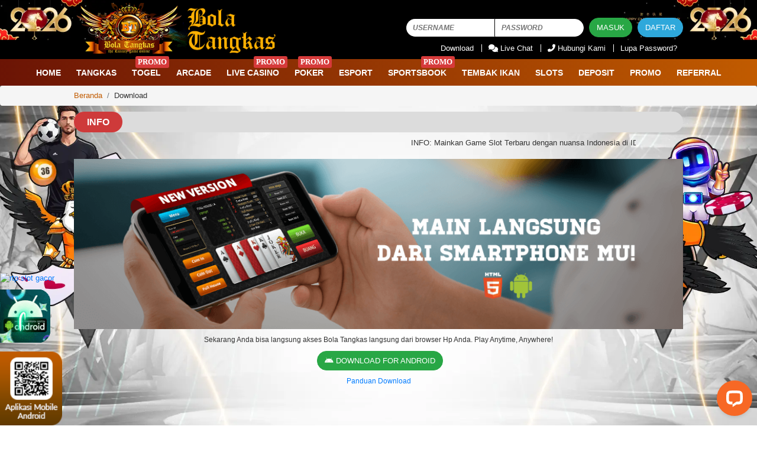

--- FILE ---
content_type: text/html; charset=UTF-8
request_url: https://botang88.com/download
body_size: 14966
content:
<!doctype html>
<html lang="en">
<head>
    <!-- Required meta tags -->
    <meta charset="utf-8">
    <meta name="viewport" content="width=device-width, initial-scale=0.3">
    <!-- Csrf Token -->
    <meta name="csrf-token" content="udxl7Gzzms70DZsP3ZVVdNoOMCVGqPQTob127xPr">

    
    <title>Bolatangkas : Download aplikasi Bolatangkas - Mobile Android</title>
        <meta name="description" content="Bolatangkas adalah game mm bolatangkas atau mickeymouse paling lengkap dengan berbagai macam pilihan game terbaik Indonesia seperti live casino, tembak ikan dan slot.">
    <meta name="keywords" content="bolatangkas, bolatangkas slot, bola tangkas, slot online, slot gacor,  mickey mouse, mmtangkasnet, judi roulette online, live casino, tangkasnet, bola tangkas online terpercaya, bola tangkas online, mixparlay, togel online">
    <link rel="icon" type="image/png"
          href="https://botang88.com/template/bolatangkas/assets/favicon/icon.png"/>

      <!-- Meta tag -->

<meta charset="UTF-8">
<meta http-equiv="X-UA-Compatible" content="IE=edge">
<meta name="viewport" content="width=device-width, initial-scale=1.0">
<meta http-equiv="Content-Type" content="text/html; charset=windows-1252"/>
<meta name="robots" content="index, follow">
<meta name="revisit-after" content="1 days">
<meta name="geo.placename" content="Indonesia"/>
<meta name="geo.region" content="ID-JK"/>
<meta name="geo.country" content="ID"/>
<meta name="language" content="ID"/>
<meta name="tgn.nation" content="Indonesia"/>
<meta name="rating" content="general"/>
<meta name="distribution" content="global"/>
<meta name="author" content="BolaTangkas">
<meta name="slurp" content="all">
<meta name="publisher" content="Bolatangkas">
<meta name="copyright" content="copyright@ 2021 BolaTangkas ">
<meta name="copyright" content="BolaTangkas"/>
<meta property="og:type" content="website" />
<meta property="og:locale" content="id_ID" />
<meta property="og:title" content="Bolatangkas – Game MM Bolatangkas, Live Casino & Slot Terbaik Indonesia" />
<meta property="og:description" content="Bolatangkas adalah game mm bolatangkas atau mickeymouse paling lengkap dengan berbagai macam pilihan game terbaik Indonesia seperti live casino, tembak ikan dan  slot." />
<meta property="og:url" content="https://bolatksjoy.me/">
<meta property="og:image" content="https://bolatksjoy.me/template/bolatangkas/desktop/assets/img/logo/logo.png" />
<!-- Twitter -->
<meta property="twitter:site_name" content="BolaTangkas"/>
<meta property="twitter:card" content="summary_large_image">
<meta property="twitter:url" content="https://bolatksjoy.me/">
<meta property="twitter:title" content="Bolatangkas – Game MM Bolatangkas, Live Casino & Slot Terbaik Indonesia">
<meta property="twitter:description" content="Bolatangkas adalah game mm bolatangkas atau mickeymouse paling lengkap dengan berbagai macam pilihan game terbaik Indonesia seperti live casino, tembak ikan dan  slot.">
<meta property="twitter:image" content="https://bolatksjoy.me/template/bolatangkas/desktop/assets/img/logo/logo.png">
<meta name="google-site-verification" content="IVO-vmMnKa7DopGngJLI0zxfO9y5GbUeI2trfa4PBTk" />
<meta name="google-site-verification" content="cKDW4inpZB7hek9cB4Do1QbpT0UENuMy22NVzpfYob8" />
<meta name="google-site-verification" content="7CxWhf4kjxpAF4xQ7olVQwepc_ZaKcED3fmNfUq2Io8" />
<meta name="google-site-verification" content="4tno_KSBTXiWuXNIaQgR9fco6xnQGb6yCOMvHmTqOcA" />
<meta name="google-site-verification" content="sPs0WLXsbn_ffa0gFlzRjyRIlzTPthAdIXSp5ws30t8" />
<meta name="google-site-verification" content="qdv8xgHa_hRFF7kT-VfPArrsiSCZJFhewYhf4NnPt6E" />
<meta name="google-site-verification" content="xdvQiYS-Kr23KO50kb2d1DZ4glx7Ll0NNpkFLWfrcVs" />
<meta name="google-site-verification" content="CIVEIbImf42_0vz7HtDlby_BAYx_Q6V5wp8u_VGCiSk" />
<meta name="google-site-verification" content="TLY-OIiMDl0SXzp6LxZrMKr7J3xtvO_R3cKj13mdHX0" />
<meta name="google-site-verification" content="sPzXCboFfVcg7Qr1gJLEQ54OGbCQ_wb2COObJJbpsu4" />
<meta name="google-site-verification" content="sPs0WLXsbn_ffa0gFlzRjyRIlzTPthAdIXSp5ws30t8" />
<meta name="google-site-verification" content="DNTVHhn9JPGMvTrKyLw1TL4Ks_unMG_VPoGcmjHwndI" />
<meta name="google-site-verification" content="ZuW_zODb3T1fM1HBsl7Dv-oqTDccnIdWJfRCP0Lecfg" />
<meta name="google-site-verification" content="8xLdIl5wsxsp73imWgxJjOTqciYwWVFZWg7p6zVPKpE" />
<meta name="google-site-verification" content="EfsLBeTggO9PxAXGbmxhJROBrPfvLEP6bV8ie8z0Zi0" />
<meta name="google-site-verification" content="t6L000bZqWvtvZOLs333w54mMHQMAtrVTS7bXOBU6CE" />
<meta name="google-site-verification" content="MTJL7JfX_YWvgtIAfNg7tPfMvOvWUqtEAmg2Dt70tRA" />
<meta name="google-site-verification" content="S1dfguzOtoLU4wIPUpIaiHqlQnw_GYhurcd6vVOf3fo" />
<meta name="google-site-verification" content="r_ltd2_ZjQniQ01eoIhQPSNDe0ThLQnM6sEYAkMZfu8" />
<meta name="google-site-verification" content="XfZmzR1uz60-THQVJxJhJTdkfoWwwDn8lQuyUghfrFM" />
<meta name="google-site-verification" content="qdv8xgHa_hRFF7kT-VfPArrsiSCZJFhewYhf4NnPt6E" />
<meta name="google-site-verification" content="vcMXMbIH0Sq3qf8q6pZlKarobaGpVc2SDeUpOgqaGj0" />
<meta name="google-site-verification" content="pyVn-VidV0R7kcMV-2u9Yo4oxmjbD_yUgthQvJtT2l0" />
<meta name="google-site-verification" content="fSJahvHUGdabOQfilQK6yjALlumdWB6LKEXvYUw0IkM" />
<meta name="google-site-verification" content="VbGu1yVvVldK_xJJ9blwOXz1Erc58xMRVXObR7vQtf0" />
<meta name="google-site-verification" content="RcM-lhSi5R8mQ252Kkd-A59m_HrpNKfIu-Ysdu8gmXo" />
<meta name="google-site-verification" content="q1R8-O7yhqlHtqECcJLaZNOdzqM9zLZB7tDweoY6hns" />
<meta name="google-site-verification" content="5wJDIh-Hd3HigEBYXRybR9BkcVQhBcE9ZDBJKjnJxUI" />
<meta name="google-site-verification" content="bDKMlVvqwLdRrY_Hw_5v9389cSfS_DBW_walKIaepPk" />
<meta name="google-site-verification" content="t2x_KQG3gTiV0oRT85eMzXRVGPPdv5OASlyWI-l4J3k" />
<meta name="google-site-verification" content="wVh9bZ9hoT8R4klcmMBuHRWrjlcnXn15QUyYuLul0Vk" />
<meta name="google-site-verification" content="PF_vp5ZNhW5H3MRwBgUD6B9i4T9Pp_F9aoZtpdsbcO4" />
<link rel="amphtml" href="https://lemonblondies.com/bolatangkas" />


<script type='application/ld+json'> 
  {
    "@context": "https://schema.org",
    "@type": "Organization",
    "name": "Bolatangkas",
    "alternateName": "Bolatangkas",
    "url": "https://bolatksjoy.me",
    "logo": "https://bolatksjoy.me/template/bolatangkas/desktop/assets/img/logo/logo.png" ,
    "description": "Bolatangkas adalah game mm bolatangkas atau mickeymouse paling lengkap dengan berbagai macam pilihan game terbaik Indonesia seperti live casino, tembak ikan dan  slot."     
   }
 </script>
      <meta name="forceClientDetect" content="desktop">
        <meta http-equiv="Content-Security-Policy" content="upgrade-insecure-requests">

    <link rel="canonical" href="https://bolatksjoy.me/download" />

    <!-- dwacrm css -->
    <link rel="stylesheet" href="https://s3-ap-southeast-1.amazonaws.com/idnpopups/retention/tingle.min.css">
    <link rel="stylesheet" href="https://botang88.com/template/bolatangkas/desktop/assets/css/nw-style.css">
    <!-- enndDewacrm css -->

    <!-- Load styles -->
    <link rel="stylesheet" href="https://botang88.com/template/bolatangkas/assets/css/app.css?v=1.0.19">
<link rel="stylesheet" href="https://botang88.com/template/bolatangkas/assets/css/typography.css?v=1.0.19">
<link rel="stylesheet" href="https://botang88.com/template/bolatangkas/assets/css/owl.carousel.css?v=1.0.19">
<link rel="stylesheet" href="https://botang88.com/template/bolatangkas/assets/css/all.css?v=1.0.19">
<link rel="stylesheet" href="https://botang88.com/template/bolatangkas/desktop/assets/css/app.css?v=1.0.19">
<link rel="stylesheet" href="https://botang88.com/plugins/izi-toast/iziToast.min.css?v=1.0.19">
<link rel="stylesheet" href="https://cdn.jsdelivr.net/npm/swiper@9/swiper-bundle.min.css"/>
<link rel="stylesheet" href="https://cdnjs.cloudflare.com/ajax/libs/font-awesome/6.4.2/css/all.min.css">

<style>
  @media (min-width: 1200px) {
    .container, .memo, .content__container, .header__container, .marquee__container, .footer__container {
        max-width: 1200px;
    }
}
.barcode {
position: fixed;
bottom: 0;
left: 0;
z-index: 666;
}

.barcode__img {
height: 125px;
transition: height 1s;
}

.barcode__img:hover {
height: 210px;
}

.modal.show {
  display: block;
  background-color: rgba(25,25,25,.9) !important;
}
.modal-close {
  position: absolute;
  background: url("https://botang88.com/template/alpha/assets/img/icon/close.png") no-repeat;
  height: 30px;
  width: 30px;
  right: -12px;
  top: -12px;
  cursor: pointer;
}
.modal-backdrop.show {
    opacity: 0.85;
}
.modal-dialog {
    margin: unset;
    display: block;
    width: 100%;
    max-width: 500px;
    position: absolute;
    top: 45%;
    left: 50%;
    transform: translate(-50%,-50%) !important;
}
.modal-content{
  background-color: transparent;
  border: unset;
}
</style>

    <!-- Meta Pixel Code -->
    <script>
    !function(f,b,e,v,n,t,s)
    {if(f.fbq)return;n=f.fbq=function(){n.callMethod?
    n.callMethod.apply(n,arguments):n.queue.push(arguments)};
    if(!f._fbq)f._fbq=n;n.push=n;n.loaded=!0;n.version='2.0';
    n.queue=[];t=b.createElement(e);t.async=!0;
    t.src=v;s=b.getElementsByTagName(e)[0];
    s.parentNode.insertBefore(t,s)}(window, document,'script',
    'https://connect.facebook.net/en_US/fbevents.js');
    fbq('init', '1881975395946230');
    fbq('track', 'PageView');
    </script>
    <noscript><img height="1" width="1" style="display:none"
    src="https://www.facebook.com/tr?id=1881975395946230&ev=PageView&noscript=1"
    /></noscript>
    <!-- End Meta Pixel Code -->
</head>
<body>



<!-- header -->
<header class="header">
    <div class="header__menu"
              style="background-image: url(https://object-d001-cloud.akucloud.com/banner/image/promotion/Bolatangkas_Desktop_Desktop.webp) !important;
        background-repeat: no-repeat;
        background-size: 100%;"
      >
        <div class="header__container">
            <div class="header__row">
                <div class="header__hd">
                    <div class="header__logo">
                        <a href="#" class="header__logo__img">
                            <img src="https://botang88.com/template/bolatangkas/desktop/assets/img/logo/logo.png">
                        </a>
                    </div>
                </div>
                <div class="header__user">
                    
                                            <div class="menu-1st__login-form">
    <form method="POST" action="https://botang88.com/login" autocomplete="OFF" id="loginForm">
    <input type="hidden" name="_token" value="udxl7Gzzms70DZsP3ZVVdNoOMCVGqPQTob127xPr">        <input class="menu-1st__login-form-input menu-1st__login-form-input--username" name="username" placeholder="USERNAME" type="text">
        <input class="menu-1st__login-form-input menu-1st__login-form-input--password" name="password" placeholder="PASSWORD" type="password">
        <button class="menu-1st__login-form-btn btn--btn-green" id="btn_login" type="sumbit" value="Masuk"> MASUK </button>
        <a class="menu-1st__login-form-btn btn--btn-blue" href="https://botang88.com/register"> DAFTAR</a>
    </form>
</div>
<div class="bot-menu">
    <ul class="bot-menu__content">
        <li class="bot-menu__item">
            <a href="https://botang88.com/download" target="_blank" class="bot-menu__link">
                <i class="fas"></i> Download
            </a>
        </li>
        <li class="bot-menu__item">
            <a href="javascript:void(0)" onclick="LC_API.open_chat_window({source:'eye catcher'});return false" class="bot-menu__link">
                <i class="fas fa-comments"></i> Live Chat
            </a>
        </li>
        <li class="bot-menu__item">
            <a href="https://botang88.com/support" target="_blank" class="bot-menu__link">
                <i class="fas fa-phone-alt"></i> Hubungi Kami
            </a>
        </li>
        <li class="bot-menu__item">
            <a href="https://botang88.com/forgot_password" class="bot-menu__link">
                Lupa Password?
            </a>
        </li>
    </ul>
</div>
                                    </div>
            </div>
        </div>
    </div>
    <div class="header__navbar bg-all--nav-bar">
        <div class="header__container">
            <div class="header__row">
                <div class="header__col">
                    <ul class="navigation-menu">
                        <li class="navigation-menu__item">
                            <a href="https://botang88.com" class="navigation-menu__link ">
                                Home
                            </a>
                        </li>
                        <li class="navigation-menu__item ">
                            <a
                                                                  href="https://botang88.com/games/mickeymouse"
                                 class="navigation-menu__link ">
                                Tangkas
                            </a>
                                                    </li>
                        <li class="navigation-menu__item ">
                            <a href="https://botang88.com/games/togel" class="navigation-menu__link ">
                                Togel
                            </a>
                                                          <span class="navigation-menu__badge" style="background: #d63a3a; position: absolute; top: -5px; right: -1px; border-radius: 3px; padding: 1px 4px; color: white;">Promo</span>
                                                    </li>
                        <li class="navigation-menu__item ">
                            <a href="https://botang88.com/games/idnrng" class="navigation-menu__link ">
                                Arcade
                            </a>
                        </li>
                        <li class="navigation-menu__item ">
                            <a href="https://botang88.com/games/idnlive" class="navigation-menu__link ">
                                Live Casino
                            </a>
                                                          <span class="navigation-menu__badge" style="background: #d63a3a; position: absolute; top: -5px; right: -1px; border-radius: 3px; padding: 1px 4px; color: white;">Promo</span>
                                                      </li>
                        <li class="navigation-menu__item ">
                            <a
                                                                  href="https://botang88.com/games/poker"
                                 class="navigation-menu__link ">
                                Poker
                            </a>
                                                          <span class="navigation-menu__badge" style="background: #d63a3a; position: absolute; top: -5px; right: -1px; border-radius: 3px; padding: 1px 4px; color: white;">Promo</span>
                                                    </li>
                        <li class="navigation-menu__item ">
                            <a                                   href="https://botang88.com/games/esport"
                                 class="navigation-menu__link ">
                                Esport
                            </a>
                        </li>
                        <li class="navigation-menu__item ">
                            <a href="https://botang88.com/games/sportsbook" class="navigation-menu__link ">
                                SPORTSBOOK
                            </a>
                                                          <span class="navigation-menu__badge" style="background: #d63a3a; position: absolute; top: -5px; right: -1px; border-radius: 3px; padding: 1px 4px; color: white;">Promo</span>
                                                    </li>
                        <li class="navigation-menu__item">
                            <a href="https://botang88.com/games/tembak_ikan" class="navigation-menu__link ">
                                Tembak Ikan
                            </a>
                        </li>
                        <li class="navigation-menu__item">
                            <a href="https://botang88.com/games/slots" class="navigation-menu__link ">
                                Slots
                            </a>
                        </li>
                        <li class="navigation-menu__item">
                            <a
                                                            href="https://botang88.com/deposit/landing"
                                                           class="navigation-menu__link ">
                                Deposit
                            </a>
                        </li>
                                                <li class="navigation-menu__item">
                            <a href="https://botang88.com/promotion" class="navigation-menu__link ">
                                Promo
                            </a>
                        </li>
                        <li class="navigation-menu__item">
                            <a
                                                                  href="https://botang88.com/referral"
                                 class="navigation-menu__link  contentOpen">
                                Referral
                            </a>
                        </li>
                    </ul>
                </div>
            </div>
        </div>
    </div>
</header>
<!-- / header -->

<!-- QR Code -->
<div class="barcode">
    <img src="https://botang88.com/template/bolatangkas/desktop/assets/img/QR-code.png" alt="barcode" class="barcode__img">
</div>
<!-- / QR Code -->

<div class="content">
  <div class="background" style="background-image: url(https://object-d001-cloud.akucloud.com/banner/image/promotion/bolatangkas_background.webp) !important">
    <div class="content__breadcrumb">
    <div class="content__container">
        <ol class="breadcrumb">
            <li class="breadcrumb-item">
                <a href="">Beranda</a>
            </li>
            <li class="breadcrumb-item">
                Download
            </li>
        </ol>
    </div>
</div>
<div class="content__container">
    <div class="content__wrapper">
    <div class="content__marquee">
    <div class="marquee">
        <div class="marquee__container">
            <div class="marquee__wrapper">
                <label class="marquee__label">INFO</label>
                <div class="marquee__msg">
                    <div class="marquee__content">
                        <div id="runningText">INFO: Mainkan Game Slot Terbaru dengan nuansa Indonesia di IDNSLOT Dijamin gak bakal bikin bosen, mainkan semua gamenya dan Raih Jackpotnya ke dompet Anda! ..
INFO : Sekarang komisi refferal MM BOLATANGKAS 0.8% !!! 
Telah hadir live casino terbaru kami IDN 4 stand  dan fast roulette hanya di bolatangkas</div>
                    </div>
                </div>
            </div>
        </div>
    </div>
</div>        <div class="content-main">
            <div class="mainwrapper">
                <div class="mainwrapper__banner ">
                    <img src="https://botang88.com/template/bolatangkas/desktop/assets/img/download/banner-download.png">
                </div>
                <div class="mainwrapper__desc">
                    Sekarang Anda bisa langsung akses Bola Tangkas
                    langsung dari browser Hp Anda. Play Anytime, Anywhere!
                </div>

                <div class="mainwrapper__desc">
                    <a href="https://apkbolatangkas.asia" class="btn-play btn--btn-green">
                    <i class="fab fa-android"></i>
                        DOWNLOAD FOR ANDROID
                    </a>
                </div>
                <div class="mainwrapper__desc">
                    <a href="https://maingamebersama.com/bolatangkas" class="">
                        Panduan Download
                    </a>
                </div>
            </div>
        </div>
    </div>
</div>
  </div>
</div>

<!-- footer -->
<footer class="footer">
    <div class="footer__menu">
        <div class="footer__container">
            <ul class="footer-nav__menu">
            
                                                                                                                                                                
                    <li class="footer-nav__menu-item active">
                            <a class="footer-nav__menu-link"  href="https://botang88.com/page/voucher88" onClick="window.open('https://botang88.com/page/voucher88','pagename','resizable,left=20,top=20,height=700,width=1200'); return false;">
                                Voucher88
                            </a>
                        </li>
                                                                                                                                                                        
                    <li class="footer-nav__menu-item active">
                            <a class="footer-nav__menu-link"  href="https://botang88.com/page/video-tutorial" onClick="window.open('https://botang88.com/page/video-tutorial','pagename','resizable,left=20,top=20,height=700,width=1200'); return false;">
                                Video Tutorial Deposit
                            </a>
                        </li>
                                                                                    
                    <li class="footer-nav__menu-item active">
                            <a class="footer-nav__menu-link"  href="https://botang88.com/page/link-bolatangkas" onClick="window.open('https://botang88.com/page/link-bolatangkas','pagename','resizable,left=20,top=20,height=700,width=1200'); return false;">
                                Link Bolatangkas
                            </a>
                        </li>
                                                                                    
                    <li class="footer-nav__menu-item active">
                            <a class="footer-nav__menu-link"  href="https://botang88.com/page/bank-schedule" onClick="window.open('https://botang88.com/page/bank-schedule','pagename','resizable,left=20,top=20,height=700,width=1200'); return false;">
                                Jadwal Bank
                            </a>
                        </li>
                                                                                                                                            
                    <li class="footer-nav__menu-item active">
                            <a class="footer-nav__menu-link"  href="https://botang88.com/page/anti_blokir" onClick="window.open('https://botang88.com/page/anti_blokir','pagename','resizable,left=20,top=20,height=700,width=1200'); return false;">
                                ANTI BLOKIR
                            </a>
                        </li>
                                                                                        <!-- <li class="footer-nav__menu-item active">
                <a class="footer-nav__menu-link"  href="https://botang88.com/euro2024" onClick="window.open('https://botang88.com/euro2024','pagename','resizable,left=20,top=20,height=700,width=1200'); return false;" target="_blank">
                    JADWAL EURO 2024
                </a>
            </li> -->
            </ul>
        </div>
    </div>
    <div class="footer__content">
        <div class="footer__container">
            <div class="footer__row">
                <div class="footer__sponsorship">
                    <div class="footer-bank">
                        <h3>Cara Pembayaran:</h3>
                        <div class="footer-bank__content">
                            <!-- <div class="footer-bank__item">
                                <img src="https://botang88.com/template/bolatangkas/desktop/assets/img/logo/bank/bca.png">
                            </div>
                            <div class="footer-bank__item">
                                <img src="https://botang88.com/template/bolatangkas/desktop/assets/img/logo/bank/mandiri.png">
                            </div>
                            <div class="footer-bank__item">
                                <img src="https://botang88.com/template/bolatangkas/desktop/assets/img/logo/bank/bri.png">
                            </div>
                            <div class="footer-bank__item">
                                <img src="https://botang88.com/template/bolatangkas/desktop/assets/img/logo/bank/bni.png">
                            </div>
                            <div class="footer-bank__item">
                                <img src="https://botang88.com/template/bolatangkas/desktop/assets/img/logo/bank/cimb.png">
                            </div>
                            <div class="footer-bank__item">
                                <img src="https://botang88.com/template/bolatangkas/desktop/assets/img/logo/bank/permata.png">
                            </div>
                            <div class="footer-bank__item">
                                <img src="https://botang88.com/template/bolatangkas/desktop/assets/img/logo/bank/kospin.png">
                            </div>
                            <div class="footer-bank__item">
                                <img src="https://botang88.com/template/bolatangkas/desktop/assets/img/logo/bank/maybank.png">
                            </div>
                            <div class="footer-bank__item">
                                <img src="https://botang88.com/template/bolatangkas/desktop/assets/img/logo/bank/panin.png">
                            </div>
                            <div class="footer-bank__item">
                                <img src="https://botang88.com/template/bolatangkas/desktop/assets/img/logo/bank/voucher88.png">
                            </div>
                            <div class="footer-bank__item">
                                <img src="https://botang88.com/template/bolatangkas/desktop/assets/img/logo/bank/mega.png">
                            </div>
                            <div class="footer-bank__item">
                                <img src="https://botang88.com/template/bolatangkas/desktop/assets/img/logo/bank/jenius.png">
                            </div>
                            <div class="footer-bank__item">
                                <img src="https://botang88.com/template/bolatangkas/desktop/assets/img/logo/bank/bsi.png">
                            </div>
                            <div class="footer-bank__item">
                              <img src="https://botang88.com/template/bolatangkas/desktop/assets/img/logo/bank/sinarmas.png">
                            </div> -->
                            <div class="footer-bank__item">
                              <img src="https://botang88.com/template/bolatangkas/desktop/assets/img/logo/bank/dana.png">
                            </div>
                            <div class="footer-bank__item">
                              <img src="https://botang88.com/template/bolatangkas/desktop/assets/img/logo/bank/shopee.png">
                            </div>
                            <div class="footer-bank__item">
                              <img src="https://botang88.com/template/bolatangkas/desktop/assets/img/logo/bank/ovo.png">
                            </div>
                            <div class="footer-bank__item">
                              <img src="https://botang88.com/template/bolatangkas/desktop/assets/img/logo/bank/gopay.png">
                            </div>
                            <div class="footer-bank__item">
                              <img src="https://botang88.com/template/bolatangkas/desktop/assets/img/logo/bank/link.png">
                            </div>
                            <div class="footer-bank__item">
                                <img src="https://botang88.com/template/bolatangkas/desktop/assets/img/logo/bank/voucher88.png">
                            </div>
                            <div class="footer-bank__item">
                              <img src="https://botang88.com/template/bolatangkas/desktop/assets/img/logo/bank/jagos.webp">
                            </div>
                            <div class="footer-bank__item">
                              <img src="https://botang88.com/template/bolatangkas/desktop/assets/img/logo/bank/seabank.webp">
                            </div>
                            <div class="footer-bank__item">
                              <img src="https://botang88.com/template/bolatangkas/desktop/assets/img/logo/bank/qris.webp">
                            </div>
                        </div>
                    </div>
                    <div class="footer__row">
                        <div class="footer-lisensi">
                            <div class="footer-lisensi__box">
                                <h3>Keamanan Terjamin :</h3>
                                <div class="footer-lisensi__img footer-lisensi__img--safe-secure"></div>
                            </div>
                        </div>
                        <div class="footer-lisensi">
                            <div class="footer-lisensi__box">
                                <h3>Dukungan Perangkat : </h3>
                                <div class="footer-lisensi__img footer-lisensi__img--supported-device"></div>
                            </div>
                        </div>
                    </div>
                </div>
                <div class="footer__desc">
                <html>
    <head>
    <meta name="viewport" content="width=device-width, initial-scale=1">
    <style>
    #more {display: none;}
    p {
      text-align: justify;
      text-justify: inter-word;
    }
    </style>
    </head>
    <h1 style="text-align: center;"><strong>Bolatangkas : Game MM Bola Tangkas - Live Casino, Slot Game Terbaik</strong></h1>
    <br>
    <body>
    <p><a href="https://bolatksjoy.me">Bolatangkas</a> merupakan game darat paling populer di Indonesia kini hadir dengan tampilan baru sebagai the luxury game online. Bola tangkas darat menyajikan berbagai permainan seru yang akan menguji ketangkasanmu seperti Mickey Mouse / Bola tangkas, Live Casino dan berbagai macam Slots game. Perangkat bukan lagi halangan kemenanganmu, karena btslot.com sudah bisa dimainkan tidak hanya melalui perangkat seperti PC / Desktop, namun support juga di gadget baik browser atau aplikasi bolatangkas mobile Smartphone dan Tablet, dengan OS Android ataupun IOS.</p>
    <p>Kenyamanan bermain dan keamanan data member merupakan prioritas utama https://bolatksjoy.me dalam memberikan full service, dengan berbagai fasilitas pelayanan yang akan mensupport kemenanganmu. Sebagai situs bola tangkas pertama dan terpercaya, kami selalu memberikan banjir PROMOSI dan BONUS berupa Cashback, Mystery Box ataupun kesempatan Lucky Spin Setiap hari. Uji ketangkasanmu dan raih kemenangan terbaikmu bersama <a href="https://bolatksjoy.me">Bolatangkas</a></p>
    <p>
    <p><strong>Agen Judi Online Terpopuler BolaTangkas</strong></p>
    <p>BolaTangkas merupakan platform penyedia layanan taruhan online di Indonesia, yang menyediakan berbagai game terpopuler seperti sportbook, esports, slots, idn live, live casino slot, tangkas, tembak ikan, togel, dan poker bisa dimainkan hanya dengan 1 user Id dalam beberapa langkah mudah registrasi. Memiliki sarana layanan live chat langsung dengan customer service ramah dan profesional yang aktif selama 24 jam nonstop. Bermain di BolaTangkas dengan teknologi terupdate yang dikerjakan oleh tim ahli dan profesional. Proses transaksi deposit dan withdraw mudah dilakukan hanya di BolaTangkas karena berbagai pilihan metode pembayaran yang didukung oleh banyak bank swasta terpopuler.</p>
    <div class="footerrtp">
      <div class="mobile-footer" style="position: fixed;
        bottom: 140px;
        left: 0px;
        z-index: 10;
        opacity: 0.98;">
        <a href="https://linkjalur.vip/download-vind" target="_blank" rel="noopener"> 
        <img src="https://object-d001-cloud.akucloud.com/banner/image/promotion/GIF%20VIND.gif" alt="rtp slot gacor" width="85" height="90" /> 
        </a>
      </div>
      <div class="mobile-footer2" style="position: fixed;
        bottom: 240px;
        left: 0px;
        z-index: 10;
        opacity: 0.98;">
        <a href="https://pintas.vip/bolatangkastv" target="_blank" rel="noopener"> 
        <img src="https://assetcsn.site/livestream/LS-Bolatangkas.gif" alt="rtp slot gacor" width="85" height="90" /> 
        </a>
      </div>
    </div>
    <button onclick="myFunction()" id="myBtn">Baca Selengkapnya</button>
    <span id="dots"></span><span id="more">
    <hr>
    <p>Agen Resmi Casino Slot Online Bolatangkas</p>
    <p><br></p>
    <p><strong>Link Alternatif Resmi Aman dan Terpercaya BolaTangkas</strong></p>
    <p>Situs BolaTangkas yang menghadirkan kumpulan link alternatif untuk setiap member. Apabila kalian ragu untuk mencari link aktif resmi, BolaTangkas adalah solusi yang tepat untuk mengatasi keraguan kalian. Link alternatif merupakan link resmi dari website utama jika web utama tidak dapat diakses akibat pembatasan akses akibat pembatasan nawala atau block dari provider jaringan. Pastikan untuk mengakses link resmi dari kami agar terhindar dari penipuan atau pishing.</p>
    <p>Hanya dengan melakukan pendaftaran dengan beberapa cara yang mudah untuk melakukan deposit kalian langsung bisa memainkan semua permainan di BolaTangkas, dari sisi kemenangan kami dapat menjamin data pribadi maupun chip kalian tidak akan hilang. Melalui situs BolaTangkas semua permainan dapat dimainkan melalui smartphone atau tablet tidak hanya melalui desktop sehingga semua nya praktis.</p>
    <p><br /><br /></p>
    <p><strong>BolaTangkas Slot Online Terpopuler</strong></p>
    <p><a href="https://bolatksjoy.me">Bolatangkas</a> merupakan situs judi online terbesar di Indonesia yang sudah mendunia. Memiliki server besar yang aman dan terjaga, tentunya terdapat banyak pilihan dari jenis permainan yang diberikan. Tidak hanya banyak pilihan permainan, akan tetapi banyak juga kemenangan yang bisa didapatkan. Oleh karena itu bahkan hingga keluar negeri sudah terdengar kabarnya dan banyak dari mancanegara yang ikut bergabung dan bermain langsung. Selaku situs pemasok permainan slot online terbaik dan terpercaya di Indonesia dengan permainan yang fair dan kemenangan pasti. Nikmati beragam pengalaman terhebat dengan main slot BolaTangkas dengan game terlengkap. Dengan sistem pembayaran aman dan lengkap lewat kerjasama melalui bank swasta, virtual account, dan e-wallet populer di Indonesia yang memudahkan berdeposit maupun withdraw.</p>
    <p><br /><br /></p>
    <p><strong>Casino Slot Online Terlengkap BolaTangkas</strong></p>
    <p>Pada zaman sekarang banyak peluang mudah untuk sukses, dengan majunya teknologi yang bisa kita manfaatkan seperti gadget, smartphone. Bisa menambah penghasilan tambahan. Hanya dengan bermain game di rumah dengan nyaman, kalian sudah bisa menikmati bermain judi online. Tipe permainan casino memiliki berbagai tipe seperti baccarat, rolet, dadu sicbo, mesin slot online, dan yang lain. Judi casino slot live uang asli harus dimainkan hanya pada website judi online terpercaya agar terhindar dari tindakan manipulasi apa saja. BolaTangkas menjadi situs taruhan terpercaya yang sudah terbukti dengan memiliki legalitas dan lisensi dari BMM Testlabs. sebagai situs taruhan paling dipercaya, BolaTangkas juga sudah berkomitmen untuk terus meningkatkan performanya.&nbsp;</p>
    <p><a href="https://bolatksjoy.me">Bolatangkas</a> menyediakan berbagai permainan yang bisa kalian pilih sendiri. Karena dengan adanya permainan casino slot online ini akan mengubah kebosanan kalian dengan keuntungan. Sebagai situs taruhan terpercaya, BolaTangkas juga sudah berkomitmen untuk terus meningkatkan performa dalam pelayanan member melalui kehadiran customer service ramah dan profesional yang aktif selama 24 jam penuh. sehingga kalian bisa berkomunikasi kapan saja. Nikmati keseruan bermain taruhan online dimana pun dan kapan pun. Di desain dengan tampilan menarik serta memanjakan mata sehingga menghadirkan sensasi permainan yang seru dan menantang. Nikmati pengalaman kalian bermain casino slot online berkualitas hanya dengan menggunakan 1 user ID.</p>
    <p><br /><br /></p>
    <p><strong>BolaTangkas Promosi dan Bonus Menarik</strong></p>
    <p>BolaTangkas hadir dengan penawaran promo menarik, yang menghadirkan kualitas. BolaTangkas memberikan promo kepada member untuk mengoptimalkan pengalaman dalam bermain game online. Setiap member tentunya menginginkan hadiah jackpot. Bagi kalian yang ingin selalu mendapatkan informasi terupdate tentang bonus dan jackpot BolaTangkas, kalian bisa cek menu promosi BolaTangkas, silahkan kalian cek menu promosi di website utama supaya kalian selalu mendapatkan informasi terbaru. Daftar dan jadilah member aktif kami, dan raih kesempatan untuk mendapatkan mystery box dan lucky spin dengan total hadiah yag berlimpah.&nbsp;</p>
    <p><br /><br /></p>
    <p><strong>Download Apk Android/iOS BolaTangkas</strong></p>
    <p>Sekarang ini kalian bisa bermain semua tipe permainan judi BolaTangkas lewat online. Sudah banyak website judi casino online yang menyiapkan. permainan casino online ini menggunakan uang asli. Bermain di BolaTangkas bisa dengan mudah bermain melalui mobile phone. Apk kami merupakan sebuah platform permainan android terbaik yang menawarkan kalian aplikasi dan pilihan game terbaik. Adapun berbagai macam pilihan permainan yang tersedia bisa dengan mudah kalian mainkan dan terhubung langsung hanya dengan mendownload Apk BolaTangkas.</p>
    <p><strong>BolaTangkas - Penyedia MM Tangkas Resmi Paling Gacor Asia</strong></p>
    <p>	https://bolatksjoy.me yaitu website penyedia MM Tangkas resmi paling gacor di Asia. Agen BolaTangkas adalah website penyedia game betting online legal di Indonesia yang banyak memiliki penggemar maniak casino Slot tiap harinya. Dalam agen slot Tangkas ini tentunya anda akan berkesempatan untuk mendapatkan banyak sekali keyakinan dari bermacam-macam instansi game online dengan menerapkan lisensi dan keaslian dari BMM Testlabs. Bagi anda yang gemar akan permainan slot gacor dengan live casino slot online dalam agen Tangkas, bisa langsung bermain di bermacam-macam opsi game menarik yang kami sajikan. Dalam situs ini kami menyuguhkan jenis game live casino slot online terbaik yang bisa lantas anda coba mainkan dimana saja dan kapan saja lewat mobile. BolaTangkas sebagai agen gacor terpercaya tentunya memiliki berbagai ragam permainan casino slot dengan uang riil yang bisa anda pilih sesuai dengan skill dan unggulan anda sehingga anda bisa langsung mencoba sesuatu yang baru ketika sedang bermain live game casino slot online terupdate Tangkas.&nbsp;</p>
    <p>Bergabung bersama BolaTangkas tentunya anda akan terhibur sekalian menerima kemenangan besar secara langsung yang kami bayarkan menerapkan uang riil yang bisa anda cairkan tanpa potongan tarif sedikitpun. Bermain live game casino slot gacor dalam website kami tentunya benar-benar nyaman dan juga aman karena layanan pelanggan customer service profesional yang ramah dan berpengalaman kami akan senantiasa siap untuk menolong keadaan sulit serta kendala yang anda alami secara beriringan ketika game berlangsung. Bermain live casino slot gacor di website bolaTangkas tentunya akan memberikan anda profit yang berlimpah. Anda malahan bisa mendapatkan bonus profit yang besar tiap harinya guna menambah penghasilan keuangan. login BolaTangkas sekarang dan dapatkan jackpot sampai milyaran rupiah.</p>
    <p><strong>Keuntungan Bermain di situs Bolatangkas&nbsp;</strong></p>
    <p>Tiap pemain yang bergabung bersama kami tentunya memiliki hak untuk meraih bermacam-macam jenis bonus promosi menarik. Bahkan, semakin setia para pemain dalam bermain di BolaTangkas, maka akan semakin besar pula kesempatan untuk mendapatkan profit bonus dengan jumlah yang berlimpah. Dan hal ini tentunya adalah suatu profit yang betul - betul menyenangkan dikala anda bergabung bersama dengan situs kami. Jikalau anda mau mendapatkan bermacam-macam jenis profit yang benar-benar fantastis, oleh karena itu anda perlu bergabung dengan bandar Tangkas yang sudah diakui oleh banyak orang.&nbsp;</p>
    <p>Jikalau anda memiliki banyak modal, karenanya anda dapat langsung bermain serta meraih jenis bonus yang tentunya akan memberikan anda berbagai jenis profit untuk dapat meraih kesempatan benefit yang besar. Anda juga dapat bermain game bolatangkas sesuka hati anda, meski terbatas akan modal, anda tidak perlu cemas. Karena dalam situs BolaTangkas ini anda bisa mendapatkan banyak sekali modal dan bonus yang besar secara cuma - cuma yaitu berupa bonus cashback. Dan biasanya juga terdapat banyak sekali bonus berupa chip masuk dalam akun anda dan bisa segera langsung memperoleh kemenangan dan juga keuntungannya. Tidak cuma profit dalam format bonus yang menarik, anda malahan dapat bermain dengan aman bebas dan juga nyaman dalam memilih varian game yang anda sukai.</p>
    <p><strong>Agen Casino Slot Terbaik Gampang Login</strong></p>
    <p>Login BolaTangkas juga bisa anda lakukan lewat notebook ataupun komputer kesayangan anda. Banyak dari beberapa anggota yang sudah terbiasa dengan layar besar, sehingga kalau bermain menerapkan mobile phone akan menjadi suatu kesusahan bagi anggota. Dengan login BolaTangkas tentunya benar-benar bisa meniru harapan anda bermain dimana saja dan kapan saja. Login BolaTangkas akan benar-benar terbuka bagi siapa saja yang mau bergabung serta mendapatkan profit yang besar di situs kami. Untuk perangkat komputer ataupun notebook pada lazimnya anda diwajibkan untuk menghapus history terutamanya dulu supaya bisa mengakses login di situs BolaTangkas. Dan bagi pengguna mobile phone juga bisa mengakses login BolaTangkas dengan lebih gampang dan praktis lewat layar yang lebih minim.&nbsp;</p>
    <p>Anda justru dapat menerima aplikasi casino Slot terbaik secara mudah tanpa dipungut biaya. Dengan seperti itu, bermain casino online lewat login BolaTangkas akan menjadi lebih gampang dan juga bisa menghemat waktu. Malah, dengan adanya login BolaTangkas yang bisa dikerjakan dengan smartphone serta internet yang anda pakai akan benar-benar menolong anda dalam bermain di situs BolaTangkas dengan tampilan layar hp yang tidak terlalu besar. Untuk cara kerja login BolaTangkas sendiri sangatlah gampang. Hal yang perlu anda pastikan pertama kali yaitu dengan menetapkan memilih situs legal ataupun official milik kami. Tidak cuma itu, untuk login BolaTangkas juga anda patut pastikan memasukkan nama akun dengan benar karena hal tersebut berdampak dengan cara kerja login. Jikalau dalam cara kerja login anda mengalami kendala karenanya jangan sungkan untuk seketika hubungi customer service kami lewat fitur live chat ataupun sosial media lainnya yang aktif selama 24 jam penuh. login BolaTangkas sekarang untuk nikmati bermacam-macam permainan menarik lewat gadget kesayanganmu dan menangkan hadiah sampai ratusan juta rupiah.</p>
    <p><strong>Bagaimana Cara Memilih Casino Online Yang Aman</strong></p>
    <p>Memilih tempat bermain yang aman bukanlah tugas yang mudah. Hal ini membutuhkan yang namanya pendekatan yang benar - benar dan harus bertanggung jawab karena hal pertama mempengaruhi keamanan pemain dan pengalaman bermain game secara keseluruhan. Dengan berjalannya hari, mesin slot online menjadi cara yang semakin populer untuk menghabiskan waktu yang wajar, akan tetapi kesenangan permainan hanya akan ada selama itu datang ke casino yang handal, terpercaya, dan bisa dikenali dengan bonus setoran terbaik di Bolatangkas. Oleh karena itu, penting untuk menggunakan tips paling baik bagi pemula untuk membantu membuat pilihan yang tepat.</p>
    <p><strong>Bagaimana Cara Memilih Casino Online</strong></p>
    <p>Untuk menemukan casino slot online yang mempunyai reputasi yang baik, anda perlu mempertimbangkan beberapa faktor. Kami akan membahas poin yang paling utama, sehingga anda mempunyai peluang untuk menang bermain casino slot di BolaTangkas, dan selanjutnya anda akan juga bisa dengan mudah menariknya, yang juga sama pentingnya. Platform modern BolaTangkas telah menawarkan berbagai pilihan penarikan atau withdraw. pengguna bisa memilih metode paling cepat dan paling baik dan menerima uang yang didapatkan dengan jujur hampir seketika. Terakhir, sangat penting untuk mematuhi semua peraturan dan persyaratan yang ditetapkan di tingkat hukum.</p>
    <p><strong>Bonus apa yang ditawarkan casino Slot BolaTangkas</strong></p>
    <p>Hal ini sangat bagus untuk diperkenalkan ke dunia casino online dan dihargai sedikit. Dengan saldo bonus, anda bisa bermain dengan uang sungguhan tanpa harus mempertaruhkan uang anda sendiri. anda diharapkan untuk mencatat bahwa penarikan bonus tunduk pada ketentuan yang sudah ditetapkan dalam peraturan casino. Casino slot yang benar diakui harus memberi banyak pemain banyak bonus yang berbeda. berikut daftarnya :</p>
    <ul>
    <li aria-level="1">Bonus Setoran</li>
    <li aria-level="1">Bonus Pendaftaran</li>
    <li aria-level="1">Putaran gratis</li>
    <li aria-level="1">Uang kembali</li>
    <li aria-level="1">Hadiah pada tanggal tertentu&nbsp;</li>
    <li aria-level="1">Penawaran VIP&nbsp;</li>
    </ul>
    <p>Setiap bonus mempunyai persyaratan taruhan yang harus anda ketahui. Misalnya, welcome bonus adalah hadiah motivasi dengan syarat turnover paling loyal. Hanya casino slot online paling baik yang mampu memberikan hadiah seperti itu. Sebagai aturan, ini adalah casino yang berada di peringkat paling atas sumber daya permainan yang sukses dan mempunyai pengalaman casino online paling baik BolaTangkas</p>
    <p><strong>RTP Gampang Jackpot BolaTangkas</strong></p>
    <p>Return to Player (RTP) merupakan indikator pengembalian kemenangan untuk pemain. Biasanya dinyatakan sebagai persentase dan hampir selalu kurang dari 100 persen. Mesin slot dilengkapi dengan tabel pembayaran yang sudah menawarkan pemain kesempatan untuk menang dalam jangka pendek sambil mempertahankan keuntungan bagi operator dalam jangka panjang dan basis pemain yang luas. Seorang pemain yang memilih nilai RTP tinggi akan memperpanjang sesi permainannya dalam jangka panjang, sehingga ia bisa menikmati lebih banyak permainan sesuai dengan anggaran anda, dan mendapatkan nilai uang yang lebih baik.</p>
    <p><strong>Legalitas Resmi</strong></p>
    <p>Untuk menawarkan layanan perjudian online secara legal di internet, casino slot BolaTangkas harus mempunyai lisensi. Kurangnya lisensi membuat keberhasilan platform online dipertanyakan, karena operator tidak bisa membuka rekening bank atau menyediakan slot video dan permainan meja, karena ini memerlukan kesempatan dengan produsen perangkat lunak perjudian, yang tidak mungkin dilakukan tanpa adanya lisensi. Selain itu, lisensi perjudian sering dikaitkan dengan beban pajak yang lebih rendah dan insentif lainnya.</p>
    <p>Lisensi meningkatkan kepercayaan para pemain di casino online dan secara otomatis untuk menghilangkan kekhawatiran tentang RTP yang dimanipulasi dari mesin slot dan tidak membayar kemenangan tinggi, karena lembaga berlisensi melakukan audit reguler dengan generator nomor acak, yang biasanya menghasilkan sertifikat kepatuhan. Biasanya, casino online memberikan gambaran akreditasi mereka di footer situs web mereka, sehingga pemain yang mengunjungi casino untuk pertama kali akan langsung mengulir ke bawah dan melihat dari negara mana lisensi akreditasi itu diperoleh.</p>
    <p><strong>Metode penarikan uang</strong></p>
    <p>Sangat penting bahwa casino slot menerima banyak opsi pembayaran yang berbeda. Jika anda bermain di casino untuk bersenang - senang, sebaiknya anda memastikan terlebih dahulu tentang sistem pembayaran yang didukung oleh penyedia. Pemain mungkin melakukan setoran dan selanjutnya mengetahui bahwa mereka tidak bisa menarik kemenangan mereka menggunakan metode yang sama. Proses ini akan memakan waktu dan mahal dan tidak bisa dibatalkan bahkan dengan menghubungi dari dukungan teknis. Jadi anda harus penuh perhatian dan segera mengetahui semua detailnya.</p>
    <p><strong>Strategi Spesial Menang Bermain Togel BolaTangkas</strong></p>
    <p>Bermain Togel bukanlah permainan yang bisa keberhasilan belaka. Ada strategi istimewa yang pasti bisa membuat kalian untuk menang bermain togel dengan cara yang mudah. Untuk kalian pemula pasti bisa mengimbangi skill para pemain lama dengan menggunakan strategi ini.</p>
    <p>Intinya , Kalian simak lalu strategi yang dijelaskan dan kalian tetap bisa menduga lalu strategi ini. kalian pasti ingin bisa mendapatkan keuntungan pada saat santai dirumah bukan? Berikut ini adalah kesempatan paling banyak kalain . Jika sedang ada strategi mudah untuk berhasil</p>
    <p>Cobalah Strategi Ini Untuk Menang Bermain Togel BolaTangkas</p>
    <p>Pada saat kalian yang sudah tidak sabar untuk mendapatkan keuntungan dalam bermain togel ini yang spesialnya adalah togel 4D. Berikut ini akan kami sampaikan kepada kalian bagaimana strategi istimewa pendatang sekarang ini.&nbsp;</p>
    <p>Mencoba Nilai Kelipatan</p>
    <p>Tanpa kalian sadari, nilai keluaran togel ini kerap kali yakni kelipatan 7. Sejenis 7,14,21,28,35 dan berikutnya. nomor nomor ini sering kali jadi nilai keluaran togel . Jadi kalian juga bisa mempunyai peluang berhasil yang sangat besar dengan mengenakan nilai yang kelipatan 7.</p>
    <p>Memasang Angka Keberuntungan&nbsp;</p>
    <p>Nilai keberhasilan ini, tanpa kalian sadari mempunyai kemampuan untuk berhasil yang sangat besar. Tentu terdengar sangat sulit. namun siapa sangka sudah banyak sekali pemain yang mampu berhasil dengan menggunakan nilai keberhasilan ini. Peluang berhasil kalian bisa besar juga hanya dengan menggunakan strategi ini.</p>
    <p>Menggunakan Taruhan Shio</p>
    <p>Nilai shio juga sering kali digunakan untuk memenangkan permainan judi toto togel online. Mereka membuat sekumpulan nilai togel yang ditentukan bisa memenangkan permainan togel ini. Sejenis nilai golongan shio 7 sampai akan menciptakan nilai 7,19,31,43,55, dan selanjutnya.</p>
    <p>Gabungan Semua Strategi</p>
    <p>Kala ini kalian bisa mendapatkan kemenangan pati dengan menggunakan strategi campuran. Strategi ini akan mengkombinasikan semua strategi di atas ini kedalam satu strategi. Jadi kalian pasti mempunyai peluang kemenangan yang bertambah besar.</p>
    <p>Kalian lihat dari golongan nilai shio 2, hingga angganya adalah 2, 14, 26, 38, 50, 62, 74, 86, 98. Pada nilai keluaran togel itu terdapat nilai 14 dan 98 yang akan kelipatan nilai 7. Jadi, nilai 1498 ini bertempat kalian mainkan dan jadikan beberapa nilai togel 4D. Dengan nomor ini pasti akan membuat kalian berhasil dengan mudah.</p>
    <p>Bermain Togel memiliki banyak pertimbanagn yang harus dipikirkan, sebelum memasang togel lewat online. Permainan togel atau toto gelap memang sudah banyak sekali digemari oleh masyarakat Indonesia. Sejak puluhan tahun yang lalu, permainan togel sudah sangat banyak dan merajalela. Dengan penggemar pemain togel yang sangat banyak permainan judi toto bisa menjadi berkembang sangat pesat di Indonesia.</p>
    <p>Jika kalian berminat untuk bermain permainan togel, kalian harus memperhatikan beberapa hal yang harus kalian perhatikan. Selain mempelajari cara bermain togel, kalian juga harus menerapkan strategi dalam bermain togel online. Oleh karena itu sebagai dasar bermain togel, kalian juga harus bisa memilih pasaran togel yang mudah dimenangkan atau pasaran togel yang mempunyai peluang besar untuk dimenangkan.</p>
    <p><strong>Pilih Bandar yang Berkualitas BolaTangkas</strong></p>
    <p>Sebelum kalian mempelajari dan mempraktekan cara bermain togel online, perlu kalian perhatikan kualitas agen atau situs togel terpercaya BolaTangkas yang digunakan. Menggunakan agen yang berkualitas sangatlah penting, karena agen terebut bisa berpengaruh dengan permainan togel. Agen yang berkualitas akan membuat para pemainnya lebih nyaman dalam bermain. Alhasil , pemain togel online tersebut bisa lebih fokus kepada pemainnya.</p>
    <p><strong>Ketahui Jenis Togel Online</strong></p>
    <p>Hal penting selanjutnya adalah sebelum pasang togel lewat online adalah memilih pasaran togel online yang tepat. Terdapat banyak sekali jenis atau pasaran togel online yang bisa kalian mainkan. Dari banyaknya pasaran yang mudah atau yang tidak sulit. Ada beberapa pilihan pasaran togel yang mudah untuk dimainkan.&nbsp;</p>
    <p>Berikut ini beberapa contoh pasarantogel online yang mudah dimainkan adalah togel colok bebas, pasaran togel 2D colok naga dan lain - lain. Taruhan atau pasaran togel online colok jitu juga sangat mudah untuk dimenangkan. Dalam pasaran togel colok jitu ini, kalian hanya perlu menebak satu angka tapi ditambah dengan posisinya.</p>
    <p>Pasaran togel colok bebas juga merupakan jenis pasaran togel lain yang mudah untuk dimenangkan. Dalam pasaran togel colok bebas ini, kalian hanya perlu menebak satu saja angka dengan posisi bebas. Jika angka yang kalian tebak keluar, berarti kalian sudah dinyatakan sebagai pemenang. Dengan menerapkan trik memilih pasaran togel yang mudah ini, peluang kemenangan akan menjadi lebih besar lagi.&nbsp;</p>
    <p>Mainkan seluruh permainan hanya dengan 1 user Id hanya di BolaTangkas. Daftar sekarang juga dan raih hadiah berlimpah</p>
    
    <script>
    function myFunction() {
      var dots = document.getElementById("dots");
      var moreText = document.getElementById("more");
      var btnText = document.getElementById("myBtn");
    
      if (dots.style.display === "none") {
        dots.style.display = "inline";
        btnText.innerHTML = "Baca Selengkapnya"; 
        moreText.style.display = "none";
      } else {
        dots.style.display = "none";
        btnText.innerHTML = "Sembunyikan"; 
        moreText.style.display = "inline";
      }
    }
    </script>
    
    <script defer src="https://static.cloudflareinsights.com/beacon.min.js/vcd15cbe7772f49c399c6a5babf22c1241717689176015" integrity="sha512-ZpsOmlRQV6y907TI0dKBHq9Md29nnaEIPlkf84rnaERnq6zvWvPUqr2ft8M1aS28oN72PdrCzSjY4U6VaAw1EQ==" data-cf-beacon='{"version":"2024.11.0","token":"4b2ba8d6ac5242dda04236a1fdffc7ae","r":1,"server_timing":{"name":{"cfCacheStatus":true,"cfEdge":true,"cfExtPri":true,"cfL4":true,"cfOrigin":true,"cfSpeedBrain":true},"location_startswith":null}}' crossorigin="anonymous"></script>
</body>
    </html>
                </div>
            </div>
        </div>
    </div>
</footer>
<!-- / footer -->

<!-- load scripts -->
<script src="https://cdnjs.cloudflare.com/ajax/libs/jquery/3.6.3/jquery.min.js"></script>
<!-- <script src="https://botang88.com/template/bolatangkas/assets/js/jquery.slim.min.js?v=1.0.19"></script>
<script src="https://botang88.com/template/bolatangkas/assets/js/jquery.min.js?v=1.0.19"></script> -->
<script src="https://botang88.com/template/bolatangkas/assets/js/marquee.min.js?v=1.0.19"></script>
<script src="https://botang88.com/template/bolatangkas/assets/js/owl.carousel.min.js?v=1.0.19"></script>
<script src="https://botang88.com/template/bolatangkas/desktop/assets/js/app.js?v=1.0.19"></script>
<script src="https://botang88.com/plugins/izi-toast/iziToast.min.js?v=1.0.19"></script>
<script src="https://botang88.com/plugins/currency/curr.min.js?v=1.0.19"></script>
<script src="https://botang88.com/plugins/lazy-load/lazyload.min.js?v=1.0.19"></script>
<script src="https://botang88.com/js/gp-tools.js?v=1.0.19"></script>
<script src="https://cdn.jsdelivr.net/npm/swiper@9/swiper-bundle.min.js"></script>

    
    

    <script>
        $(function () {
            $("img.lazy").lazyload();
        });



        $(document).ready(function () {
            $("#owl-slider").owlCarousel({
                slideSpeed: 500,
                paginationSpeed: 500,
                singleItem: true,
                pagination: true,
                autoPlay: 7000
            });

            $("#owl-slider2").owlCarousel({
                slideSpeed: 500,
                paginationSpeed: 500,
                singleItem: true,
                pagination: true,
                autoPlay: 7000
            });

            //start marquee
            $('#runningText').marquee({
                duration: 10000,
                gap: 50,
                delayBeforeStart: 0,
                direction: 'left',
                duplicated: false
            });
            //end marquee

            // for poppupbanner
            if ("download" == null && 1 > 0) {
              $(document).find('body').append('<div class="modal-backdrop fade show"></div>');
              $(document).find('#popup-modal').addClass('show');
            }

            $(document).click('.modal-close', function(){
              $(document).find('.modal-backdrop').remove();
              $(document).find('#popup-modal').removeClass('show');
            })
            // end for poppupbanner

            $.ajaxSetup({
            headers: {
                'X-CSRF-TOKEN': $('meta[name="csrf-token"]').attr('content')
            }
            });

        });

        $(document).ready(function () {
            
                    });
    </script>



    

<!-- Global site tag (gtag.js) - Google Analytics -->
<script async src="https://www.googletagmanager.com/gtag/js?id=UA-63183649-1"></script>
<script>
  window.dataLayer = window.dataLayer || [];
  function gtag(){dataLayer.push(arguments);}
  gtag('js', new Date());

  gtag('config', 'UA-63183649-1');
</script>
<!-- Google tag (gtag.js) -->
<script async src="https://www.googletagmanager.com/gtag/js?id=G-PP7LBYWMES"></script>
<script>
  window.dataLayer = window.dataLayer || [];
  function gtag(){dataLayer.push(arguments);}
  gtag('js', new Date());

  gtag('config', 'G-PP7LBYWMES');
</script>
<!-- Start of LiveChat (www.livechat.com) code -->
<script>
    window.__lc = window.__lc || {};
    window.__lc.license = 5350031;
    window.__lc.integration_name = "manual_channels";
    window.__lc.product_name = "livechat";
    ;(function(n,t,c){function i(n){return e._h?e._h.apply(null,n):e._q.push(n)}var e={_q:[],_h:null,_v:"2.0",on:function(){i(["on",c.call(arguments)])},once:function(){i(["once",c.call(arguments)])},off:function(){i(["off",c.call(arguments)])},get:function(){if(!e._h)throw new Error("[LiveChatWidget] You can't use getters before load.");return i(["get",c.call(arguments)])},call:function(){i(["call",c.call(arguments)])},init:function(){var n=t.createElement("script");n.async=!0,n.type="text/javascript",n.src="https://cdn.livechatinc.com/tracking.js",t.head.appendChild(n)}};!n.__lc.asyncInit&&e.init(),n.LiveChatWidget=n.LiveChatWidget||e}(window,document,[].slice))
</script>
<noscript><a href="https://www.livechat.com/chat-with/5350031/" rel="nofollow">Chat with us</a>, powered by <a href="https://www.livechat.com/?welcome" rel="noopener nofollow" target="_blank">LiveChat</a></noscript>
<!-- End of LiveChat code -->


</body>
</html>


--- FILE ---
content_type: text/css
request_url: https://botang88.com/template/bolatangkas/assets/css/app.css?v=1.0.19
body_size: -211
content:
/* don't delete this because is a root function of BEM methodology */
/* for sample */
/* BEM Methodology sample */
.Block {
  color: green;
  /* this is the modifier of the block because the modifier is outside the element and inside the  block */
}
.Block__element {
  color: red;
  /* if you want to make a modifier inside an element you can nested the modifier class */
}
.Block__element--modifier-of-element {
  color: green;
}

.Block--modifier {
  color: blue;
}

--- FILE ---
content_type: text/css
request_url: https://botang88.com/template/bolatangkas/assets/css/typography.css?v=1.0.19
body_size: 90
content:
/*@font-face {*/
/*    font-family: GraublauWeb;*/
/*    src: url("webfont.eot"); !* IE9 Compat Modes *!*/
/*    src: url("webfont.eot?#iefix") format("embedded-opentype"), !* IE6-IE8 *!*/
/*    url("webfont.woff") format("woff"), !* Modern Browsers *!*/
/*    url("webfont.ttf")  format("truetype"), !* Safari, Android, iOS *!*/
/*    url("webfont.svg#svgFontName") format("svg"); !* Legacy iOS *!*/
/*}*/

/*@font-face {*/
/*    font-family: 'bebasKai';*/
/*    src: url('../font/bebas-kai.otf') format('opentype'),*/
/*    url('../font/bebas-kai.otf') format('opentype');*/
/*    font-weight: normal;*/
/*    font-style: normal;*/
/*}*/

/*@font-face {*/
/*    font-family: 'open_sansregular';*/
/*    src: url('../font/opensans-regular.ttf') format('truetype'),*/
/*    url('../font/opensans-regular.ttf') format('truetype');*/
/*    font-weight: normal;*/
/*    font-style: normal;*/
/*}*/

/*@font-face {*/
/*    font-family: 'allerregular';*/
/*    src: url('../font/aller-regular.ttf') format('truetype'),*/
/*    url('../font/aller-regular.ttf') format('truetype');*/
/*    font-weight: normal;*/
/*    font-style: normal;*/
/*}*/

@font-face {
    font-family: 'newtow';
    src: url('../font/NEWTOW__.ttf') format('truetype'),
    url('../font/NEWTOW__.ttf') format('truetype');
    font-weight: normal;
    font-style: normal;
}

.slots-interface__game-panel__item__play-now {
    /*display: none;*/
    color: red;
}

.slots-interface__game-panel__item__link:hover + .slots-interface__game-panel__item__play-now {
    color: white;
}


--- FILE ---
content_type: text/css
request_url: https://botang88.com/template/bolatangkas/desktop/assets/css/app.css?v=1.0.19
body_size: 40747
content:
@charset "UTF-8";
/* don't delete this because is a root function of BEM methodology */
/*!
 * Bootstrap v4.6.0 (https://getbootstrap.com/)
 * Copyright 2011-2021 The Bootstrap Authors
 * Copyright 2011-2021 Twitter, Inc.
 * Licensed under MIT (https://github.com/twbs/bootstrap/blob/main/LICENSE)
 */
:root {
  --blue: #007bff;
  --indigo: #6610f2;
  --purple: #6f42c1;
  --pink: #e83e8c;
  --red: #dc3545;
  --orange: #fd7e14;
  --yellow: #ffc107;
  --green: #28a745;
  --teal: #20c997;
  --cyan: #17a2b8;
  --white: #fff;
  --gray: #6c757d;
  --gray-dark: #343a40;
  --primary: #007bff;
  --secondary: #6c757d;
  --success: #28a745;
  --info: #17a2b8;
  --warning: #ffc107;
  --danger: #dc3545;
  --light: #f8f9fa;
  --dark: #343a40;
  --breakpoint-xs: 0;
  --breakpoint-sm: 576px;
  --breakpoint-md: 768px;
  --breakpoint-lg: 992px;
  --breakpoint-xl: 1200px;
  --font-family-sans-serif: -apple-system, BlinkMacSystemFont, "Segoe UI", Roboto, "Helvetica Neue", Arial, "Noto Sans", "Liberation Sans", sans-serif, "Apple Color Emoji", "Segoe UI Emoji", "Segoe UI Symbol", "Noto Color Emoji";
  --font-family-monospace: SFMono-Regular, Menlo, Monaco, Consolas, "Liberation Mono", "Courier New", monospace;
}

*,
*::before,
*::after {
  box-sizing: border-box;
}

html {
  font-family: sans-serif;
  line-height: 1.15;
  -webkit-text-size-adjust: 100%;
  -webkit-tap-highlight-color: rgba(0, 0, 0, 0);
}

article, aside, figcaption, figure, footer, header, hgroup, main, nav, section {
  display: block;
}
.background {
  position: relative;
  background: url("/template/bolatangkas/desktop/assets/img/bg/bg.webp")center center fixed;
  background-repeat: no-repeat;
  background-size: cover;
  background-color: white;
  min-height: 650px;
  background-origin: content-box;
}

body {
  margin: 0;
  font-family: -apple-system, BlinkMacSystemFont, "Segoe UI", Roboto, "Helvetica Neue", Arial, "Noto Sans", "Liberation Sans", sans-serif, "Apple Color Emoji", "Segoe UI Emoji", "Segoe UI Symbol", "Noto Color Emoji";
  font-size: 1rem;
  font-weight: 400;
  line-height: 1.5;
  color: #212529;
  text-align: left;
  background-color: #fff;
}

[tabindex="-1"]:focus:not(:focus-visible) {
  outline: 0 !important;
}

hr {
  box-sizing: content-box;
  height: 0;
  overflow: visible;
}

h1, h2, h3, h4, h5, h6 {
  margin-top: 0;
  margin-bottom: 0.5rem;
}

p {
  margin-top: 0;
  margin-bottom: 1rem;
}

abbr[title],
abbr[data-original-title] {
  text-decoration: underline;
  -webkit-text-decoration: underline dotted;
          text-decoration: underline dotted;
  cursor: help;
  border-bottom: 0;
  -webkit-text-decoration-skip-ink: none;
          text-decoration-skip-ink: none;
}

address {
  margin-bottom: 1rem;
  font-style: normal;
  line-height: inherit;
}

ol,
ul,
dl {
  margin-top: 0;
  margin-bottom: 1rem;
}

ol ol,
ul ul,
ol ul,
ul ol {
  margin-bottom: 0;
}

dt {
  font-weight: 700;
}

dd {
  margin-bottom: 0.5rem;
  margin-left: 0;
}

blockquote {
  margin: 0 0 1rem;
}

b,
strong {
  font-weight: bolder;
}

small {
  font-size: 80%;
}

sub,
sup {
  position: relative;
  font-size: 75%;
  line-height: 0;
  vertical-align: baseline;
}

sub {
  bottom: -0.25em;
}

sup {
  top: -0.5em;
}

a {
  color: #007bff;
  text-decoration: none;
  background-color: transparent;
}
a:hover {
  color: #0056b3;
  text-decoration: underline;
}

a:not([href]):not([class]) {
  color: inherit;
  text-decoration: none;
}
a:not([href]):not([class]):hover {
  color: inherit;
  text-decoration: none;
}

pre,
code,
kbd,
samp {
  font-family: SFMono-Regular, Menlo, Monaco, Consolas, "Liberation Mono", "Courier New", monospace;
  font-size: 1em;
}

pre {
  margin-top: 0;
  margin-bottom: 1rem;
  overflow: auto;
  -ms-overflow-style: scrollbar;
}

figure {
  margin: 0 0 1rem;
}

img {
  vertical-align: middle;
  border-style: none;
}

svg {
  overflow: hidden;
  vertical-align: middle;
}

table {
  border-collapse: collapse;
}

caption {
  padding-top: 0.75rem;
  padding-bottom: 0.75rem;
  color: #6c757d;
  text-align: left;
  caption-side: bottom;
}

th {
  text-align: inherit;
  text-align: -webkit-match-parent;
}

label {
  display: inline-block;
  margin-bottom: 0.5rem;
}

button {
  border-radius: 0;
}

button:focus:not(:focus-visible) {
  outline: 0;
}

input,
button,
select,
optgroup,
textarea {
  margin: 0;
  font-family: inherit;
  font-size: inherit;
  line-height: inherit;
}

button,
input {
  overflow: visible;
}

button,
select {
  text-transform: none;
}

[role=button] {
  cursor: pointer;
}

select {
  word-wrap: normal;
}

button,
[type=button],
[type=reset],
[type=submit] {
  -webkit-appearance: button;
}

button:not(:disabled),
[type=button]:not(:disabled),
[type=reset]:not(:disabled),
[type=submit]:not(:disabled) {
  cursor: pointer;
}

button::-moz-focus-inner,
[type=button]::-moz-focus-inner,
[type=reset]::-moz-focus-inner,
[type=submit]::-moz-focus-inner {
  padding: 0;
  border-style: none;
}

input[type=radio],
input[type=checkbox] {
  box-sizing: border-box;
  padding: 0;
}

textarea {
  overflow: auto;
  resize: vertical;
}

fieldset {
  min-width: 0;
  padding: 0;
  margin: 0;
  border: 0;
}

legend {
  display: block;
  width: 100%;
  max-width: 100%;
  padding: 0;
  margin-bottom: 0.5rem;
  font-size: 1.5rem;
  line-height: inherit;
  color: inherit;
  white-space: normal;
}

progress {
  vertical-align: baseline;
}

[type=number]::-webkit-inner-spin-button,
[type=number]::-webkit-outer-spin-button {
  height: auto;
}

[type=search] {
  outline-offset: -2px;
  -webkit-appearance: none;
}

[type=search]::-webkit-search-decoration {
  -webkit-appearance: none;
}

::-webkit-file-upload-button {
  font: inherit;
  -webkit-appearance: button;
}

output {
  display: inline-block;
}

summary {
  display: list-item;
  cursor: pointer;
}

template {
  display: none;
}

[hidden] {
  display: none !important;
}

h1, h2, h3, h4, h5, h6,
.h1, .h2, .h3, .h4, .h5, .h6 {
  margin-bottom: 0.5rem;
  font-weight: 500;
  line-height: 1.2;
}

h1, .h1 {
  font-size: 2.5rem;
}

h2, .h2 {
  font-size: 2rem;
}

h3, .h3 {
  font-size: 1.75rem;
}

h4, .h4 {
  font-size: 1.5rem;
}

h5, .h5 {
  font-size: 1.25rem;
}

h6, .h6 {
  font-size: 1rem;
}

.lead {
  font-size: 1.25rem;
  font-weight: 300;
}

.display-1 {
  font-size: 6rem;
  font-weight: 300;
  line-height: 1.2;
}

.display-2 {
  font-size: 5.5rem;
  font-weight: 300;
  line-height: 1.2;
}

.display-3 {
  font-size: 4.5rem;
  font-weight: 300;
  line-height: 1.2;
}

.display-4 {
  font-size: 3.5rem;
  font-weight: 300;
  line-height: 1.2;
}

hr {
  margin-top: 1rem;
  margin-bottom: 1rem;
  border: 0;
  border-top: 1px solid rgba(0, 0, 0, 0.1);
}

small,
.small {
  font-size: 80%;
  font-weight: 400;
}

mark,
.mark {
  padding: 0.2em;
  background-color: #fcf8e3;
}

.list-unstyled {
  padding-left: 0;
  list-style: none;
}

.list-inline {
  padding-left: 0;
  list-style: none;
}

.list-inline-item {
  display: inline-block;
}
.list-inline-item:not(:last-child) {
  margin-right: 0.5rem;
}

.initialism {
  font-size: 90%;
  text-transform: uppercase;
}

.blockquote {
  margin-bottom: 1rem;
  font-size: 1.25rem;
}

.blockquote-footer {
  display: block;
  font-size: 80%;
  color: #6c757d;
}
.blockquote-footer::before {
  content: "\2014\A0";
}

.img-fluid {
  max-width: 100%;
  height: auto;
}

.img-thumbnail {
  padding: 0.25rem;
  background-color: #fff;
  border: 1px solid #dee2e6;
  border-radius: 0.25rem;
  max-width: 100%;
  height: auto;
}

.figure {
  display: inline-block;
}

.figure-img {
  margin-bottom: 0.5rem;
  line-height: 1;
}

.figure-caption {
  font-size: 90%;
  color: #6c757d;
}

code {
  font-size: 87.5%;
  color: #e83e8c;
  word-wrap: break-word;
}
a > code {
  color: inherit;
}

kbd {
  padding: 0.2rem 0.4rem;
  font-size: 87.5%;
  color: #fff;
  background-color: #212529;
  border-radius: 0.2rem;
}
kbd kbd {
  padding: 0;
  font-size: 100%;
  font-weight: 700;
}

pre {
  display: block;
  font-size: 87.5%;
  color: #212529;
}
pre code {
  font-size: inherit;
  color: inherit;
  word-break: normal;
}

.pre-scrollable {
  max-height: 340px;
  overflow-y: scroll;
}

.container, .memo, .content__container, .footer__container, .marquee__container, .header__container,
.container-fluid,
.container-xl,
.container-lg,
.container-md,
.container-sm {
  width: 100%;
  padding-right: 15px;
  padding-left: 15px;
  margin-right: auto;
  margin-left: auto;
}

@media (min-width: 576px) {
  .container-sm, .container, .memo, .content__container, .footer__container, .marquee__container, .header__container {
    max-width: 540px;
  }
}
@media (min-width: 768px) {
  .container-md, .container-sm, .container, .memo, .content__container, .footer__container, .marquee__container, .header__container {
    max-width: 720px;
  }
}
@media (min-width: 992px) {
  .container-lg, .container-md, .container-sm, .container, .memo, .content__container, .footer__container, .marquee__container, .header__container {
    max-width: 960px;
  }
}
@media (min-width: 1200px) {
  .container-xl, .container-lg, .container-md, .container-sm, .container, .memo, .content__container, .footer__container, .marquee__container, .header__container {
    max-width: 1140px;
  }
}
.row, .history__trans, .change-password__row, .change-password, .content__wrapper, .footer__row, .header__row {
  display: flex;
  flex-wrap: wrap;
  margin-right: -15px;
  margin-left: -15px;
}

.no-gutters {
  margin-right: 0;
  margin-left: 0;
}
.no-gutters > .col,
.no-gutters > [class*=col-] {
  padding-right: 0;
  padding-left: 0;
}

.col-xl,
.col-xl-auto, .col-xl-12, .col-xl-11, .col-xl-10, .col-xl-9, .col-xl-8, .col-xl-7, .col-xl-6, .col-xl-5, .col-xl-4, .col-xl-3, .col-xl-2, .col-xl-1, .col-lg,
.col-lg-auto, .col-lg-12, .col-lg-11, .col-lg-10, .col-lg-9, .col-lg-8, .col-lg-7, .col-lg-6, .col-lg-5, .col-lg-4, .col-lg-3, .col-lg-2, .col-lg-1, .col-md,
.col-md-auto, .col-md-12, .footer__col, .header__col, .col-md-11, .col-md-10, .history__main, .col-md-9, .col-md-8, .change-password, .col-md-7, .col-md-6, .change-password__box, .footer-lisensi, .col-md-5, .col-md-4, .col-md-3, .col-md-2, .history__side, .col-md-1, .col-sm,
.col-sm-auto, .col-sm-12, .memo__header, .warning-bar, .home-slider__wrapper, .content-main, .col-sm-11, .col-sm-10, .promotion__content-desc-wrapper, .promotion__content-image, .content-main--side, .col-sm-9, .col-sm-8, .header__user, .col-sm-7, .col-sm-6, .content-sub, .col-sm-5, .col-sm-4, .refferal__wrapper, .header__hd, .col-sm-3, .col-sm-2, .promotion__content-option, .content-side, .col-sm-1, .col,
.col-auto, .col-12, .col-11, .col-10, .col-9, .col-8, .footer__desc, .col-7, .col-6, .col-5, .col-4, .footer__sponsorship, .col-3, .col-2, .col-1 {
  position: relative;
  width: 100%;
  padding-right: 15px;
  padding-left: 15px;
}

.col {
  flex-basis: 0;
  flex-grow: 1;
  max-width: 100%;
}

.row-cols-1 > * {
  flex: 0 0 100%;
  max-width: 100%;
}

.row-cols-2 > * {
  flex: 0 0 50%;
  max-width: 50%;
}

.row-cols-3 > * {
  flex: 0 0 33.3333333333%;
  max-width: 33.3333333333%;
}

.row-cols-4 > * {
  flex: 0 0 25%;
  max-width: 25%;
}

.row-cols-5 > * {
  flex: 0 0 20%;
  max-width: 20%;
}

.row-cols-6 > * {
  flex: 0 0 16.6666666667%;
  max-width: 16.6666666667%;
}

.col-auto {
  flex: 0 0 auto;
  width: auto;
  max-width: 100%;
}

.col-1 {
  flex: 0 0 8.3333333333%;
  max-width: 8.3333333333%;
}

.col-2 {
  flex: 0 0 16.6666666667%;
  max-width: 16.6666666667%;
}

.col-3 {
  flex: 0 0 25%;
  max-width: 25%;
}

.col-4, .footer__sponsorship {
  flex: 0 0 33.3333333333%;
  max-width: 33.3333333333%;
}

.col-5 {
  flex: 0 0 41.6666666667%;
  max-width: 41.6666666667%;
}

.col-6 {
  flex: 0 0 50%;
  max-width: 50%;
}

.col-7 {
  flex: 0 0 58.3333333333%;
  max-width: 58.3333333333%;
}

.col-8, .footer__desc {
  flex: 0 0 66.6666666667%;
  max-width: 66.6666666667%;
}

.col-9 {
  flex: 0 0 75%;
  max-width: 75%;
}

.col-10 {
  flex: 0 0 83.3333333333%;
  max-width: 83.3333333333%;
}

.col-11 {
  flex: 0 0 91.6666666667%;
  max-width: 91.6666666667%;
}

.col-12 {
  flex: 0 0 100%;
  max-width: 100%;
}

.order-first {
  order: -1;
}

.order-last {
  order: 13;
}

.order-0 {
  order: 0;
}

.order-1 {
  order: 1;
}

.order-2 {
  order: 2;
}

.order-3 {
  order: 3;
}

.order-4 {
  order: 4;
}

.order-5 {
  order: 5;
}

.order-6 {
  order: 6;
}

.order-7 {
  order: 7;
}

.order-8 {
  order: 8;
}

.order-9 {
  order: 9;
}

.order-10 {
  order: 10;
}

.order-11 {
  order: 11;
}

.order-12 {
  order: 12;
}

.offset-1 {
  margin-left: 8.3333333333%;
}

.offset-2 {
  margin-left: 16.6666666667%;
}

.offset-3 {
  margin-left: 25%;
}

.offset-4 {
  margin-left: 33.3333333333%;
}

.offset-5 {
  margin-left: 41.6666666667%;
}

.offset-6 {
  margin-left: 50%;
}

.offset-7 {
  margin-left: 58.3333333333%;
}

.offset-8 {
  margin-left: 66.6666666667%;
}

.offset-9 {
  margin-left: 75%;
}

.offset-10 {
  margin-left: 83.3333333333%;
}

.offset-11 {
  margin-left: 91.6666666667%;
}

@media (min-width: 576px) {
  .col-sm {
    flex-basis: 0;
    flex-grow: 1;
    max-width: 100%;
  }

  .row-cols-sm-1 > * {
    flex: 0 0 100%;
    max-width: 100%;
  }

  .row-cols-sm-2 > * {
    flex: 0 0 50%;
    max-width: 50%;
  }

  .row-cols-sm-3 > * {
    flex: 0 0 33.3333333333%;
    max-width: 33.3333333333%;
  }

  .row-cols-sm-4 > * {
    flex: 0 0 25%;
    max-width: 25%;
  }

  .row-cols-sm-5 > * {
    flex: 0 0 20%;
    max-width: 20%;
  }

  .row-cols-sm-6 > * {
    flex: 0 0 16.6666666667%;
    max-width: 16.6666666667%;
  }

  .col-sm-auto {
    flex: 0 0 auto;
    width: auto;
    max-width: 100%;
  }

  .col-sm-1 {
    flex: 0 0 8.3333333333%;
    max-width: 8.3333333333%;
  }

  .col-sm-2, .promotion__content-option, .content-side {
    flex: 0 0 16.6666666667%;
    max-width: 16.6666666667%;
  }

  .col-sm-3 {
    flex: 0 0 25%;
    max-width: 25%;
  }

  .col-sm-4, .refferal__wrapper, .header__hd {
    flex: 0 0 33.3333333333%;
    max-width: 33.3333333333%;
  }

  .col-sm-5 {
    flex: 0 0 41.6666666667%;
    max-width: 41.6666666667%;
  }

  .col-sm-6, .content-sub {
    flex: 0 0 50%;
    max-width: 50%;
  }

  .col-sm-7 {
    flex: 0 0 58.3333333333%;
    max-width: 58.3333333333%;
  }

  .col-sm-8, .header__user {
    flex: 0 0 66.6666666667%;
    max-width: 66.6666666667%;
  }

  .col-sm-9 {
    flex: 0 0 75%;
    max-width: 75%;
  }

  .col-sm-10, .promotion__content-desc-wrapper, .promotion__content-image, .content-main--side {
    flex: 0 0 83.3333333333%;
    max-width: 83.3333333333%;
  }

  .col-sm-11 {
    flex: 0 0 91.6666666667%;
    max-width: 91.6666666667%;
  }

  .col-sm-12, .memo__header, .warning-bar, .home-slider__wrapper, .content-main {
    flex: 0 0 100%;
    max-width: 100%;
  }

  .order-sm-first {
    order: -1;
  }

  .order-sm-last {
    order: 13;
  }

  .order-sm-0 {
    order: 0;
  }

  .order-sm-1 {
    order: 1;
  }

  .order-sm-2 {
    order: 2;
  }

  .order-sm-3 {
    order: 3;
  }

  .order-sm-4 {
    order: 4;
  }

  .order-sm-5 {
    order: 5;
  }

  .order-sm-6 {
    order: 6;
  }

  .order-sm-7 {
    order: 7;
  }

  .order-sm-8 {
    order: 8;
  }

  .order-sm-9 {
    order: 9;
  }

  .order-sm-10 {
    order: 10;
  }

  .order-sm-11 {
    order: 11;
  }

  .order-sm-12 {
    order: 12;
  }

  .offset-sm-0 {
    margin-left: 0;
  }

  .offset-sm-1 {
    margin-left: 8.3333333333%;
  }

  .offset-sm-2 {
    margin-left: 16.6666666667%;
  }

  .offset-sm-3 {
    margin-left: 25%;
  }

  .offset-sm-4 {
    margin-left: 33.3333333333%;
  }

  .offset-sm-5 {
    margin-left: 41.6666666667%;
  }

  .offset-sm-6 {
    margin-left: 50%;
  }

  .offset-sm-7 {
    margin-left: 58.3333333333%;
  }

  .offset-sm-8 {
    margin-left: 66.6666666667%;
  }

  .offset-sm-9 {
    margin-left: 75%;
  }

  .offset-sm-10 {
    margin-left: 83.3333333333%;
  }

  .offset-sm-11 {
    margin-left: 91.6666666667%;
  }
}
@media (min-width: 768px) {
  .col-md {
    flex-basis: 0;
    flex-grow: 1;
    max-width: 100%;
  }

  .row-cols-md-1 > * {
    flex: 0 0 100%;
    max-width: 100%;
  }

  .row-cols-md-2 > * {
    flex: 0 0 50%;
    max-width: 50%;
  }

  .row-cols-md-3 > * {
    flex: 0 0 33.3333333333%;
    max-width: 33.3333333333%;
  }

  .row-cols-md-4 > * {
    flex: 0 0 25%;
    max-width: 25%;
  }

  .row-cols-md-5 > * {
    flex: 0 0 20%;
    max-width: 20%;
  }

  .row-cols-md-6 > * {
    flex: 0 0 16.6666666667%;
    max-width: 16.6666666667%;
  }

  .col-md-auto {
    flex: 0 0 auto;
    width: auto;
    max-width: 100%;
  }

  .col-md-1 {
    flex: 0 0 8.3333333333%;
    max-width: 8.3333333333%;
  }

  .col-md-2, .history__side {
    flex: 0 0 16.6666666667%;
    max-width: 16.6666666667%;
  }

  .col-md-3 {
    flex: 0 0 25%;
    max-width: 25%;
  }

  .col-md-4 {
    flex: 0 0 33.3333333333%;
    max-width: 33.3333333333%;
  }

  .col-md-5 {
    flex: 0 0 41.6666666667%;
    max-width: 41.6666666667%;
  }

  .col-md-6, .change-password__box, .footer-lisensi {
    flex: 0 0 50%;
    max-width: 50%;
  }

  .col-md-7 {
    flex: 0 0 58.3333333333%;
    max-width: 58.3333333333%;
  }

  .col-md-8, .change-password {
    flex: 0 0 66.6666666667%;
    max-width: 66.6666666667%;
  }

  .col-md-9 {
    flex: 0 0 75%;
    max-width: 75%;
  }

  .col-md-10, .history__main {
    flex: 0 0 83.3333333333%;
    max-width: 83.3333333333%;
  }

  .col-md-11 {
    flex: 0 0 91.6666666667%;
    max-width: 91.6666666667%;
  }

  .col-md-12, .footer__col, .header__col {
    flex: 0 0 100%;
    max-width: 100%;
  }

  .order-md-first {
    order: -1;
  }

  .order-md-last {
    order: 13;
  }

  .order-md-0 {
    order: 0;
  }

  .order-md-1 {
    order: 1;
  }

  .order-md-2 {
    order: 2;
  }

  .order-md-3 {
    order: 3;
  }

  .order-md-4 {
    order: 4;
  }

  .order-md-5 {
    order: 5;
  }

  .order-md-6 {
    order: 6;
  }

  .order-md-7 {
    order: 7;
  }

  .order-md-8 {
    order: 8;
  }

  .order-md-9 {
    order: 9;
  }

  .order-md-10 {
    order: 10;
  }

  .order-md-11 {
    order: 11;
  }

  .order-md-12 {
    order: 12;
  }

  .offset-md-0 {
    margin-left: 0;
  }

  .offset-md-1 {
    margin-left: 8.3333333333%;
  }

  .offset-md-2 {
    margin-left: 16.6666666667%;
  }

  .offset-md-3 {
    margin-left: 25%;
  }

  .offset-md-4 {
    margin-left: 33.3333333333%;
  }

  .offset-md-5 {
    margin-left: 41.6666666667%;
  }

  .offset-md-6 {
    margin-left: 50%;
  }

  .offset-md-7 {
    margin-left: 58.3333333333%;
  }

  .offset-md-8 {
    margin-left: 66.6666666667%;
  }

  .offset-md-9 {
    margin-left: 75%;
  }

  .offset-md-10 {
    margin-left: 83.3333333333%;
  }

  .offset-md-11 {
    margin-left: 91.6666666667%;
  }
}
@media (min-width: 992px) {
  .col-lg {
    flex-basis: 0;
    flex-grow: 1;
    max-width: 100%;
  }

  .row-cols-lg-1 > * {
    flex: 0 0 100%;
    max-width: 100%;
  }

  .row-cols-lg-2 > * {
    flex: 0 0 50%;
    max-width: 50%;
  }

  .row-cols-lg-3 > * {
    flex: 0 0 33.3333333333%;
    max-width: 33.3333333333%;
  }

  .row-cols-lg-4 > * {
    flex: 0 0 25%;
    max-width: 25%;
  }

  .row-cols-lg-5 > * {
    flex: 0 0 20%;
    max-width: 20%;
  }

  .row-cols-lg-6 > * {
    flex: 0 0 16.6666666667%;
    max-width: 16.6666666667%;
  }

  .col-lg-auto {
    flex: 0 0 auto;
    width: auto;
    max-width: 100%;
  }

  .col-lg-1 {
    flex: 0 0 8.3333333333%;
    max-width: 8.3333333333%;
  }

  .col-lg-2 {
    flex: 0 0 16.6666666667%;
    max-width: 16.6666666667%;
  }

  .col-lg-3 {
    flex: 0 0 25%;
    max-width: 25%;
  }

  .col-lg-4 {
    flex: 0 0 33.3333333333%;
    max-width: 33.3333333333%;
  }

  .col-lg-5 {
    flex: 0 0 41.6666666667%;
    max-width: 41.6666666667%;
  }

  .col-lg-6 {
    flex: 0 0 50%;
    max-width: 50%;
  }

  .col-lg-7 {
    flex: 0 0 58.3333333333%;
    max-width: 58.3333333333%;
  }

  .col-lg-8 {
    flex: 0 0 66.6666666667%;
    max-width: 66.6666666667%;
  }

  .col-lg-9 {
    flex: 0 0 75%;
    max-width: 75%;
  }

  .col-lg-10 {
    flex: 0 0 83.3333333333%;
    max-width: 83.3333333333%;
  }

  .col-lg-11 {
    flex: 0 0 91.6666666667%;
    max-width: 91.6666666667%;
  }

  .col-lg-12 {
    flex: 0 0 100%;
    max-width: 100%;
  }

  .order-lg-first {
    order: -1;
  }

  .order-lg-last {
    order: 13;
  }

  .order-lg-0 {
    order: 0;
  }

  .order-lg-1 {
    order: 1;
  }

  .order-lg-2 {
    order: 2;
  }

  .order-lg-3 {
    order: 3;
  }

  .order-lg-4 {
    order: 4;
  }

  .order-lg-5 {
    order: 5;
  }

  .order-lg-6 {
    order: 6;
  }

  .order-lg-7 {
    order: 7;
  }

  .order-lg-8 {
    order: 8;
  }

  .order-lg-9 {
    order: 9;
  }

  .order-lg-10 {
    order: 10;
  }

  .order-lg-11 {
    order: 11;
  }

  .order-lg-12 {
    order: 12;
  }

  .offset-lg-0 {
    margin-left: 0;
  }

  .offset-lg-1 {
    margin-left: 8.3333333333%;
  }

  .offset-lg-2 {
    margin-left: 16.6666666667%;
  }

  .offset-lg-3 {
    margin-left: 25%;
  }

  .offset-lg-4 {
    margin-left: 33.3333333333%;
  }

  .offset-lg-5 {
    margin-left: 41.6666666667%;
  }

  .offset-lg-6 {
    margin-left: 50%;
  }

  .offset-lg-7 {
    margin-left: 58.3333333333%;
  }

  .offset-lg-8 {
    margin-left: 66.6666666667%;
  }

  .offset-lg-9 {
    margin-left: 75%;
  }

  .offset-lg-10 {
    margin-left: 83.3333333333%;
  }

  .offset-lg-11 {
    margin-left: 91.6666666667%;
  }
}
@media (min-width: 1200px) {
  .col-xl {
    flex-basis: 0;
    flex-grow: 1;
    max-width: 100%;
  }

  .row-cols-xl-1 > * {
    flex: 0 0 100%;
    max-width: 100%;
  }

  .row-cols-xl-2 > * {
    flex: 0 0 50%;
    max-width: 50%;
  }

  .row-cols-xl-3 > * {
    flex: 0 0 33.3333333333%;
    max-width: 33.3333333333%;
  }

  .row-cols-xl-4 > * {
    flex: 0 0 25%;
    max-width: 25%;
  }

  .row-cols-xl-5 > * {
    flex: 0 0 20%;
    max-width: 20%;
  }

  .row-cols-xl-6 > * {
    flex: 0 0 16.6666666667%;
    max-width: 16.6666666667%;
  }

  .col-xl-auto {
    flex: 0 0 auto;
    width: auto;
    max-width: 100%;
  }

  .col-xl-1 {
    flex: 0 0 8.3333333333%;
    max-width: 8.3333333333%;
  }

  .col-xl-2 {
    flex: 0 0 16.6666666667%;
    max-width: 16.6666666667%;
  }

  .col-xl-3 {
    flex: 0 0 25%;
    max-width: 25%;
  }

  .col-xl-4 {
    flex: 0 0 33.3333333333%;
    max-width: 33.3333333333%;
  }

  .col-xl-5 {
    flex: 0 0 41.6666666667%;
    max-width: 41.6666666667%;
  }

  .col-xl-6 {
    flex: 0 0 50%;
    max-width: 50%;
  }

  .col-xl-7 {
    flex: 0 0 58.3333333333%;
    max-width: 58.3333333333%;
  }

  .col-xl-8 {
    flex: 0 0 66.6666666667%;
    max-width: 66.6666666667%;
  }

  .col-xl-9 {
    flex: 0 0 75%;
    max-width: 75%;
  }

  .col-xl-10 {
    flex: 0 0 83.3333333333%;
    max-width: 83.3333333333%;
  }

  .col-xl-11 {
    flex: 0 0 91.6666666667%;
    max-width: 91.6666666667%;
  }

  .col-xl-12 {
    flex: 0 0 100%;
    max-width: 100%;
  }

  .order-xl-first {
    order: -1;
  }

  .order-xl-last {
    order: 13;
  }

  .order-xl-0 {
    order: 0;
  }

  .order-xl-1 {
    order: 1;
  }

  .order-xl-2 {
    order: 2;
  }

  .order-xl-3 {
    order: 3;
  }

  .order-xl-4 {
    order: 4;
  }

  .order-xl-5 {
    order: 5;
  }

  .order-xl-6 {
    order: 6;
  }

  .order-xl-7 {
    order: 7;
  }

  .order-xl-8 {
    order: 8;
  }

  .order-xl-9 {
    order: 9;
  }

  .order-xl-10 {
    order: 10;
  }

  .order-xl-11 {
    order: 11;
  }

  .order-xl-12 {
    order: 12;
  }

  .offset-xl-0 {
    margin-left: 0;
  }

  .offset-xl-1 {
    margin-left: 8.3333333333%;
  }

  .offset-xl-2 {
    margin-left: 16.6666666667%;
  }

  .offset-xl-3 {
    margin-left: 25%;
  }

  .offset-xl-4 {
    margin-left: 33.3333333333%;
  }

  .offset-xl-5 {
    margin-left: 41.6666666667%;
  }

  .offset-xl-6 {
    margin-left: 50%;
  }

  .offset-xl-7 {
    margin-left: 58.3333333333%;
  }

  .offset-xl-8 {
    margin-left: 66.6666666667%;
  }

  .offset-xl-9 {
    margin-left: 75%;
  }

  .offset-xl-10 {
    margin-left: 83.3333333333%;
  }

  .offset-xl-11 {
    margin-left: 91.6666666667%;
  }
}
.table, .history__trans-table, .history__table, .mainwrapper__table {
  width: 100%;
  margin-bottom: 1rem;
  color: #212529;
}
.table th, .history__trans-table th, .history__table th, .mainwrapper__table th,
.table td,
.history__trans-table td,
.history__table td,
.mainwrapper__table td {
  padding: 0.75rem;
  vertical-align: top;
  border-top: 1px solid #dee2e6;
}
.table thead th, .history__trans-table thead th, .history__table thead th, .mainwrapper__table thead th {
  vertical-align: bottom;
  border-bottom: 2px solid #dee2e6;
}
.table tbody + tbody, .history__trans-table tbody + tbody, .history__table tbody + tbody, .mainwrapper__table tbody + tbody {
  border-top: 2px solid #dee2e6;
}

.table-sm th,
.table-sm td {
  padding: 0.3rem;
}

.table-bordered {
  border: 1px solid #dee2e6;
}
.table-bordered th,
.table-bordered td {
  border: 1px solid #dee2e6;
}
.table-bordered thead th,
.table-bordered thead td {
  border-bottom-width: 2px;
}

.table-borderless th,
.table-borderless td,
.table-borderless thead th,
.table-borderless tbody + tbody {
  border: 0;
}

.table-striped tbody tr:nth-of-type(odd) {
  background-color: rgba(0, 0, 0, 0.05);
}

.table-hover tbody tr:hover {
  color: #212529;
  background-color: rgba(0, 0, 0, 0.075);
}

.table-primary,
.table-primary > th,
.table-primary > td {
  background-color: #b8daff;
}
.table-primary th,
.table-primary td,
.table-primary thead th,
.table-primary tbody + tbody {
  border-color: #7abaff;
}

.table-hover .table-primary:hover {
  background-color: #9fcdff;
}
.table-hover .table-primary:hover > td,
.table-hover .table-primary:hover > th {
  background-color: #9fcdff;
}

.table-secondary,
.table-secondary > th,
.table-secondary > td {
  background-color: #d6d8db;
}
.table-secondary th,
.table-secondary td,
.table-secondary thead th,
.table-secondary tbody + tbody {
  border-color: #b3b7bb;
}

.table-hover .table-secondary:hover {
  background-color: #c8cbcf;
}
.table-hover .table-secondary:hover > td,
.table-hover .table-secondary:hover > th {
  background-color: #c8cbcf;
}

.table-success,
.table-success > th,
.table-success > td {
  background-color: #c3e6cb;
}
.table-success th,
.table-success td,
.table-success thead th,
.table-success tbody + tbody {
  border-color: #8fd19e;
}

.table-hover .table-success:hover {
  background-color: #b1dfbb;
}
.table-hover .table-success:hover > td,
.table-hover .table-success:hover > th {
  background-color: #b1dfbb;
}

.table-info,
.table-info > th,
.table-info > td {
  background-color: #bee5eb;
}
.table-info th,
.table-info td,
.table-info thead th,
.table-info tbody + tbody {
  border-color: #86cfda;
}

.table-hover .table-info:hover {
  background-color: #abdde5;
}
.table-hover .table-info:hover > td,
.table-hover .table-info:hover > th {
  background-color: #abdde5;
}

.table-warning,
.table-warning > th,
.table-warning > td {
  background-color: #ffeeba;
}
.table-warning th,
.table-warning td,
.table-warning thead th,
.table-warning tbody + tbody {
  border-color: #ffdf7e;
}

.table-hover .table-warning:hover {
  background-color: #ffe8a1;
}
.table-hover .table-warning:hover > td,
.table-hover .table-warning:hover > th {
  background-color: #ffe8a1;
}

.table-danger,
.table-danger > th,
.table-danger > td {
  background-color: #f5c6cb;
}
.table-danger th,
.table-danger td,
.table-danger thead th,
.table-danger tbody + tbody {
  border-color: #ed969e;
}

.table-hover .table-danger:hover {
  background-color: #f1b0b7;
}
.table-hover .table-danger:hover > td,
.table-hover .table-danger:hover > th {
  background-color: #f1b0b7;
}

.table-light,
.table-light > th,
.table-light > td {
  background-color: #fdfdfe;
}
.table-light th,
.table-light td,
.table-light thead th,
.table-light tbody + tbody {
  border-color: #fbfcfc;
}

.table-hover .table-light:hover {
  background-color: #ececf6;
}
.table-hover .table-light:hover > td,
.table-hover .table-light:hover > th {
  background-color: #ececf6;
}

.table-dark,
.table-dark > th,
.table-dark > td {
  background-color: #c6c8ca;
}
.table-dark th,
.table-dark td,
.table-dark thead th,
.table-dark tbody + tbody {
  border-color: #95999c;
}

.table-hover .table-dark:hover {
  background-color: #b9bbbe;
}
.table-hover .table-dark:hover > td,
.table-hover .table-dark:hover > th {
  background-color: #b9bbbe;
}

.table-active,
.table-active > th,
.table-active > td {
  background-color: rgba(0, 0, 0, 0.075);
}

.table-hover .table-active:hover {
  background-color: rgba(0, 0, 0, 0.075);
}
.table-hover .table-active:hover > td,
.table-hover .table-active:hover > th {
  background-color: rgba(0, 0, 0, 0.075);
}

.table .thead-dark th, .history__trans-table .thead-dark th, .history__table .thead-dark th, .mainwrapper__table .thead-dark th {
  color: #fff;
  background-color: #343a40;
  border-color: #454d55;
}
.table .thead-light th, .history__trans-table .thead-light th, .history__table .thead-light th, .mainwrapper__table .thead-light th {
  color: #495057;
  background-color: #e9ecef;
  border-color: #dee2e6;
}

.table-dark {
  color: #fff;
  background-color: #343a40;
}
.table-dark th,
.table-dark td,
.table-dark thead th {
  border-color: #454d55;
}
.table-dark.table-bordered {
  border: 0;
}
.table-dark.table-striped tbody tr:nth-of-type(odd) {
  background-color: rgba(255, 255, 255, 0.05);
}
.table-dark.table-hover tbody tr:hover {
  color: #fff;
  background-color: rgba(255, 255, 255, 0.075);
}

@media (max-width: 575.98px) {
  .table-responsive-sm {
    display: block;
    width: 100%;
    overflow-x: auto;
    -webkit-overflow-scrolling: touch;
  }
  .table-responsive-sm > .table-bordered {
    border: 0;
  }
}
@media (max-width: 767.98px) {
  .table-responsive-md {
    display: block;
    width: 100%;
    overflow-x: auto;
    -webkit-overflow-scrolling: touch;
  }
  .table-responsive-md > .table-bordered {
    border: 0;
  }
}
@media (max-width: 991.98px) {
  .table-responsive-lg {
    display: block;
    width: 100%;
    overflow-x: auto;
    -webkit-overflow-scrolling: touch;
  }
  .table-responsive-lg > .table-bordered {
    border: 0;
  }
}
@media (max-width: 1199.98px) {
  .table-responsive-xl {
    display: block;
    width: 100%;
    overflow-x: auto;
    -webkit-overflow-scrolling: touch;
  }
  .table-responsive-xl > .table-bordered {
    border: 0;
  }
}
.table-responsive {
  display: block;
  width: 100%;
  overflow-x: auto;
  -webkit-overflow-scrolling: touch;
}
.table-responsive > .table-bordered {
  border: 0;
}

.form-control, .deposit__ebank, .mainwrapper__search-game {
  display: block;
  width: 100%;
  height: calc(1.5em + 0.75rem + 2px);
  padding: 0.375rem 0.75rem;
  font-size: 1rem;
  font-weight: 400;
  line-height: 1.5;
  color: #495057;
  background-color: #fff;
  background-clip: padding-box;
  border: 1px solid #ced4da;
  border-radius: 0.25rem;
  transition: border-color 0.15s ease-in-out, box-shadow 0.15s ease-in-out;
}
@media (prefers-reduced-motion: reduce) {
  .form-control, .deposit__ebank, .mainwrapper__search-game {
    transition: none;
  }
}
.form-control::-ms-expand, .deposit__ebank::-ms-expand, .mainwrapper__search-game::-ms-expand {
  background-color: transparent;
  border: 0;
}
.form-control:-moz-focusring, .deposit__ebank:-moz-focusring, .mainwrapper__search-game:-moz-focusring {
  color: transparent;
  text-shadow: 0 0 0 #495057;
}
.form-control:focus, .deposit__ebank:focus, .mainwrapper__search-game:focus {
  color: #495057;
  background-color: #fff;
  border-color: #80bdff;
  outline: 0;
  box-shadow: 0 0 0 0.2rem rgba(0, 123, 255, 0.25);
}
.form-control::-moz-placeholder, .deposit__ebank::-moz-placeholder, .mainwrapper__search-game::-moz-placeholder {
  color: #6c757d;
  opacity: 1;
}
.form-control:-ms-input-placeholder, .deposit__ebank:-ms-input-placeholder, .mainwrapper__search-game:-ms-input-placeholder {
  color: #6c757d;
  opacity: 1;
}
.form-control::placeholder, .deposit__ebank::placeholder, .mainwrapper__search-game::placeholder {
  color: #6c757d;
  opacity: 1;
}
.form-control:disabled, .deposit__ebank:disabled, .mainwrapper__search-game:disabled, .form-control[readonly], [readonly].deposit__ebank, [readonly].mainwrapper__search-game {
  background-color: #e9ecef;
  opacity: 1;
}

input[type=date].form-control, input[type=date].deposit__ebank, input[type=date].mainwrapper__search-game,
input[type=time].form-control,
input[type=time].deposit__ebank,
input[type=time].mainwrapper__search-game,
input[type=datetime-local].form-control,
input[type=datetime-local].deposit__ebank,
input[type=datetime-local].mainwrapper__search-game,
input[type=month].form-control,
input[type=month].deposit__ebank,
input[type=month].mainwrapper__search-game {
  -webkit-appearance: none;
     -moz-appearance: none;
          appearance: none;
}

select.form-control:focus::-ms-value, select.deposit__ebank:focus::-ms-value, select.mainwrapper__search-game:focus::-ms-value {
  color: #495057;
  background-color: #fff;
}

.form-control-file,
.form-control-range {
  display: block;
  width: 100%;
}

.col-form-label {
  padding-top: calc(0.375rem + 1px);
  padding-bottom: calc(0.375rem + 1px);
  margin-bottom: 0;
  font-size: inherit;
  line-height: 1.5;
}

.col-form-label-lg {
  padding-top: calc(0.5rem + 1px);
  padding-bottom: calc(0.5rem + 1px);
  font-size: 1.25rem;
  line-height: 1.5;
}

.col-form-label-sm {
  padding-top: calc(0.25rem + 1px);
  padding-bottom: calc(0.25rem + 1px);
  font-size: 0.875rem;
  line-height: 1.5;
}

.form-control-plaintext {
  display: block;
  width: 100%;
  padding: 0.375rem 0;
  margin-bottom: 0;
  font-size: 1rem;
  line-height: 1.5;
  color: #212529;
  background-color: transparent;
  border: solid transparent;
  border-width: 1px 0;
}
.form-control-plaintext.form-control-sm, .form-control-plaintext.form-control-lg {
  padding-right: 0;
  padding-left: 0;
}

.form-control-sm {
  height: calc(1.5em + 0.5rem + 2px);
  padding: 0.25rem 0.5rem;
  font-size: 0.875rem;
  line-height: 1.5;
  border-radius: 0.2rem;
}

.form-control-lg {
  height: calc(1.5em + 1rem + 2px);
  padding: 0.5rem 1rem;
  font-size: 1.25rem;
  line-height: 1.5;
  border-radius: 0.3rem;
}

select.form-control[size], select[size].deposit__ebank, select[size].mainwrapper__search-game, select.form-control[multiple], select[multiple].deposit__ebank, select[multiple].mainwrapper__search-game {
  height: auto;
}

textarea.form-control, textarea.deposit__ebank, textarea.mainwrapper__search-game {
  height: auto;
}

.form-group, .change-password__box, .register__form__group {
  margin-bottom: 1rem;
}

.form-text {
  display: block;
  margin-top: 0.25rem;
}

.form-row {
  display: flex;
  flex-wrap: wrap;
  margin-right: -5px;
  margin-left: -5px;
}
.form-row > .col,
.form-row > [class*=col-] {
  padding-right: 5px;
  padding-left: 5px;
}

.form-check {
  position: relative;
  display: block;
  padding-left: 1.25rem;
}

.form-check-input {
  position: absolute;
  margin-top: 0.3rem;
  margin-left: -1.25rem;
}
.form-check-input[disabled] ~ .form-check-label, .form-check-input:disabled ~ .form-check-label {
  color: #6c757d;
}

.form-check-label {
  margin-bottom: 0;
}

.form-check-inline {
  display: inline-flex;
  align-items: center;
  padding-left: 0;
  margin-right: 0.75rem;
}
.form-check-inline .form-check-input {
  position: static;
  margin-top: 0;
  margin-right: 0.3125rem;
  margin-left: 0;
}

.valid-feedback {
  display: none;
  width: 100%;
  margin-top: 0.25rem;
  font-size: 80%;
  color: #28a745;
}

.valid-tooltip {
  position: absolute;
  top: 100%;
  left: 0;
  z-index: 5;
  display: none;
  max-width: 100%;
  padding: 0.25rem 0.5rem;
  margin-top: 0.1rem;
  font-size: 0.875rem;
  line-height: 1.5;
  color: #fff;
  background-color: rgba(40, 167, 69, 0.9);
  border-radius: 0.25rem;
}
.form-row > .col > .valid-tooltip, .form-row > [class*=col-] > .valid-tooltip {
  left: 5px;
}

.was-validated :valid ~ .valid-feedback,
.was-validated :valid ~ .valid-tooltip,
.is-valid ~ .valid-feedback,
.is-valid ~ .valid-tooltip {
  display: block;
}

.was-validated .form-control:valid, .was-validated .deposit__ebank:valid, .was-validated .mainwrapper__search-game:valid, .form-control.is-valid, .is-valid.deposit__ebank, .is-valid.mainwrapper__search-game {
  border-color: #28a745;
  padding-right: calc(1.5em + 0.75rem);
  background-image: url("data:image/svg+xml,%3csvg xmlns='http://www.w3.org/2000/svg' width='8' height='8' viewBox='0 0 8 8'%3e%3cpath fill='%2328a745' d='M2.3 6.73L.6 4.53c-.4-1.04.46-1.4 1.1-.8l1.1 1.4 3.4-3.8c.6-.63 1.6-.27 1.2.7l-4 4.6c-.43.5-.8.4-1.1.1z'/%3e%3c/svg%3e");
  background-repeat: no-repeat;
  background-position: right calc(0.375em + 0.1875rem) center;
  background-size: calc(0.75em + 0.375rem) calc(0.75em + 0.375rem);
}
.was-validated .form-control:valid:focus, .was-validated .deposit__ebank:valid:focus, .was-validated .mainwrapper__search-game:valid:focus, .form-control.is-valid:focus, .is-valid.deposit__ebank:focus, .is-valid.mainwrapper__search-game:focus {
  border-color: #28a745;
  box-shadow: 0 0 0 0.2rem rgba(40, 167, 69, 0.25);
}

.was-validated textarea.form-control:valid, .was-validated textarea.deposit__ebank:valid, .was-validated textarea.mainwrapper__search-game:valid, textarea.form-control.is-valid, textarea.is-valid.deposit__ebank, textarea.is-valid.mainwrapper__search-game {
  padding-right: calc(1.5em + 0.75rem);
  background-position: top calc(0.375em + 0.1875rem) right calc(0.375em + 0.1875rem);
}

.was-validated .custom-select:valid, .custom-select.is-valid {
  border-color: #28a745;
  padding-right: calc(0.75em + 2.3125rem);
  background: url("data:image/svg+xml,%3csvg xmlns='http://www.w3.org/2000/svg' width='4' height='5' viewBox='0 0 4 5'%3e%3cpath fill='%23343a40' d='M2 0L0 2h4zm0 5L0 3h4z'/%3e%3c/svg%3e") right 0.75rem center/8px 10px no-repeat, #fff url("data:image/svg+xml,%3csvg xmlns='http://www.w3.org/2000/svg' width='8' height='8' viewBox='0 0 8 8'%3e%3cpath fill='%2328a745' d='M2.3 6.73L.6 4.53c-.4-1.04.46-1.4 1.1-.8l1.1 1.4 3.4-3.8c.6-.63 1.6-.27 1.2.7l-4 4.6c-.43.5-.8.4-1.1.1z'/%3e%3c/svg%3e") center right 1.75rem/calc(0.75em + 0.375rem) calc(0.75em + 0.375rem) no-repeat;
}
.was-validated .custom-select:valid:focus, .custom-select.is-valid:focus {
  border-color: #28a745;
  box-shadow: 0 0 0 0.2rem rgba(40, 167, 69, 0.25);
}

.was-validated .form-check-input:valid ~ .form-check-label, .form-check-input.is-valid ~ .form-check-label {
  color: #28a745;
}
.was-validated .form-check-input:valid ~ .valid-feedback,
.was-validated .form-check-input:valid ~ .valid-tooltip, .form-check-input.is-valid ~ .valid-feedback,
.form-check-input.is-valid ~ .valid-tooltip {
  display: block;
}

.was-validated .custom-control-input:valid ~ .custom-control-label, .custom-control-input.is-valid ~ .custom-control-label {
  color: #28a745;
}
.was-validated .custom-control-input:valid ~ .custom-control-label::before, .custom-control-input.is-valid ~ .custom-control-label::before {
  border-color: #28a745;
}
.was-validated .custom-control-input:valid:checked ~ .custom-control-label::before, .custom-control-input.is-valid:checked ~ .custom-control-label::before {
  border-color: #34ce57;
  background-color: #34ce57;
}
.was-validated .custom-control-input:valid:focus ~ .custom-control-label::before, .custom-control-input.is-valid:focus ~ .custom-control-label::before {
  box-shadow: 0 0 0 0.2rem rgba(40, 167, 69, 0.25);
}
.was-validated .custom-control-input:valid:focus:not(:checked) ~ .custom-control-label::before, .custom-control-input.is-valid:focus:not(:checked) ~ .custom-control-label::before {
  border-color: #28a745;
}

.was-validated .custom-file-input:valid ~ .custom-file-label, .custom-file-input.is-valid ~ .custom-file-label {
  border-color: #28a745;
}
.was-validated .custom-file-input:valid:focus ~ .custom-file-label, .custom-file-input.is-valid:focus ~ .custom-file-label {
  border-color: #28a745;
  box-shadow: 0 0 0 0.2rem rgba(40, 167, 69, 0.25);
}

.invalid-feedback {
  display: none;
  width: 100%;
  margin-top: 0.25rem;
  font-size: 80%;
  color: #dc3545;
}

.invalid-tooltip {
  position: absolute;
  top: 100%;
  left: 0;
  z-index: 5;
  display: none;
  max-width: 100%;
  padding: 0.25rem 0.5rem;
  margin-top: 0.1rem;
  font-size: 0.875rem;
  line-height: 1.5;
  color: #fff;
  background-color: rgba(220, 53, 69, 0.9);
  border-radius: 0.25rem;
}
.form-row > .col > .invalid-tooltip, .form-row > [class*=col-] > .invalid-tooltip {
  left: 5px;
}

.was-validated :invalid ~ .invalid-feedback,
.was-validated :invalid ~ .invalid-tooltip,
.is-invalid ~ .invalid-feedback,
.is-invalid ~ .invalid-tooltip {
  display: block;
}

.was-validated .form-control:invalid, .was-validated .deposit__ebank:invalid, .was-validated .mainwrapper__search-game:invalid, .form-control.is-invalid, .is-invalid.deposit__ebank, .is-invalid.mainwrapper__search-game {
  border-color: #dc3545;
  padding-right: calc(1.5em + 0.75rem);
  background-image: url("data:image/svg+xml,%3csvg xmlns='http://www.w3.org/2000/svg' width='12' height='12' fill='none' stroke='%23dc3545' viewBox='0 0 12 12'%3e%3ccircle cx='6' cy='6' r='4.5'/%3e%3cpath stroke-linejoin='round' d='M5.8 3.6h.4L6 6.5z'/%3e%3ccircle cx='6' cy='8.2' r='.6' fill='%23dc3545' stroke='none'/%3e%3c/svg%3e");
  background-repeat: no-repeat;
  background-position: right calc(0.375em + 0.1875rem) center;
  background-size: calc(0.75em + 0.375rem) calc(0.75em + 0.375rem);
}
.was-validated .form-control:invalid:focus, .was-validated .deposit__ebank:invalid:focus, .was-validated .mainwrapper__search-game:invalid:focus, .form-control.is-invalid:focus, .is-invalid.deposit__ebank:focus, .is-invalid.mainwrapper__search-game:focus {
  border-color: #dc3545;
  box-shadow: 0 0 0 0.2rem rgba(220, 53, 69, 0.25);
}

.was-validated textarea.form-control:invalid, .was-validated textarea.deposit__ebank:invalid, .was-validated textarea.mainwrapper__search-game:invalid, textarea.form-control.is-invalid, textarea.is-invalid.deposit__ebank, textarea.is-invalid.mainwrapper__search-game {
  padding-right: calc(1.5em + 0.75rem);
  background-position: top calc(0.375em + 0.1875rem) right calc(0.375em + 0.1875rem);
}

.was-validated .custom-select:invalid, .custom-select.is-invalid {
  border-color: #dc3545;
  padding-right: calc(0.75em + 2.3125rem);
  background: url("data:image/svg+xml,%3csvg xmlns='http://www.w3.org/2000/svg' width='4' height='5' viewBox='0 0 4 5'%3e%3cpath fill='%23343a40' d='M2 0L0 2h4zm0 5L0 3h4z'/%3e%3c/svg%3e") right 0.75rem center/8px 10px no-repeat, #fff url("data:image/svg+xml,%3csvg xmlns='http://www.w3.org/2000/svg' width='12' height='12' fill='none' stroke='%23dc3545' viewBox='0 0 12 12'%3e%3ccircle cx='6' cy='6' r='4.5'/%3e%3cpath stroke-linejoin='round' d='M5.8 3.6h.4L6 6.5z'/%3e%3ccircle cx='6' cy='8.2' r='.6' fill='%23dc3545' stroke='none'/%3e%3c/svg%3e") center right 1.75rem/calc(0.75em + 0.375rem) calc(0.75em + 0.375rem) no-repeat;
}
.was-validated .custom-select:invalid:focus, .custom-select.is-invalid:focus {
  border-color: #dc3545;
  box-shadow: 0 0 0 0.2rem rgba(220, 53, 69, 0.25);
}

.was-validated .form-check-input:invalid ~ .form-check-label, .form-check-input.is-invalid ~ .form-check-label {
  color: #dc3545;
}
.was-validated .form-check-input:invalid ~ .invalid-feedback,
.was-validated .form-check-input:invalid ~ .invalid-tooltip, .form-check-input.is-invalid ~ .invalid-feedback,
.form-check-input.is-invalid ~ .invalid-tooltip {
  display: block;
}

.was-validated .custom-control-input:invalid ~ .custom-control-label, .custom-control-input.is-invalid ~ .custom-control-label {
  color: #dc3545;
}
.was-validated .custom-control-input:invalid ~ .custom-control-label::before, .custom-control-input.is-invalid ~ .custom-control-label::before {
  border-color: #dc3545;
}
.was-validated .custom-control-input:invalid:checked ~ .custom-control-label::before, .custom-control-input.is-invalid:checked ~ .custom-control-label::before {
  border-color: #e4606d;
  background-color: #e4606d;
}
.was-validated .custom-control-input:invalid:focus ~ .custom-control-label::before, .custom-control-input.is-invalid:focus ~ .custom-control-label::before {
  box-shadow: 0 0 0 0.2rem rgba(220, 53, 69, 0.25);
}
.was-validated .custom-control-input:invalid:focus:not(:checked) ~ .custom-control-label::before, .custom-control-input.is-invalid:focus:not(:checked) ~ .custom-control-label::before {
  border-color: #dc3545;
}

.was-validated .custom-file-input:invalid ~ .custom-file-label, .custom-file-input.is-invalid ~ .custom-file-label {
  border-color: #dc3545;
}
.was-validated .custom-file-input:invalid:focus ~ .custom-file-label, .custom-file-input.is-invalid:focus ~ .custom-file-label {
  border-color: #dc3545;
  box-shadow: 0 0 0 0.2rem rgba(220, 53, 69, 0.25);
}

.form-inline {
  display: flex;
  flex-flow: row wrap;
  align-items: center;
}
.form-inline .form-check {
  width: 100%;
}
@media (min-width: 576px) {
  .form-inline label {
    display: flex;
    align-items: center;
    justify-content: center;
    margin-bottom: 0;
  }
  .form-inline .form-group, .form-inline .change-password__box, .form-inline .register__form__group {
    display: flex;
    flex: 0 0 auto;
    flex-flow: row wrap;
    align-items: center;
    margin-bottom: 0;
  }
  .form-inline .form-control, .form-inline .deposit__ebank, .form-inline .mainwrapper__search-game {
    display: inline-block;
    width: auto;
    vertical-align: middle;
  }
  .form-inline .form-control-plaintext {
    display: inline-block;
  }
  .form-inline .input-group,
.form-inline .custom-select {
    width: auto;
  }
  .form-inline .form-check {
    display: flex;
    align-items: center;
    justify-content: center;
    width: auto;
    padding-left: 0;
  }
  .form-inline .form-check-input {
    position: relative;
    flex-shrink: 0;
    margin-top: 0;
    margin-right: 0.25rem;
    margin-left: 0;
  }
  .form-inline .custom-control {
    align-items: center;
    justify-content: center;
  }
  .form-inline .custom-control-label {
    margin-bottom: 0;
  }
}

.btn, .memo__menu-item, .promotion__content-option__btn, .account-wd__billing__number, .account-wd__btn, .account-wd__copy, .deposit__ebank, .mainwrapper__category-link, .btn-play, .menu-1st__item, .menu-1st__login-form-btn {
  display: inline-block;
  font-weight: 400;
  color: #212529;
  text-align: center;
  vertical-align: middle;
  -webkit-user-select: none;
     -moz-user-select: none;
      -ms-user-select: none;
          user-select: none;
  background-color: transparent;
  border: 1px solid transparent;
  padding: 0.375rem 0.75rem;
  font-size: 1rem;
  line-height: 1.5;
  border-radius: 0.25rem;
  transition: color 0.15s ease-in-out, background-color 0.15s ease-in-out, border-color 0.15s ease-in-out, box-shadow 0.15s ease-in-out;
}
@media (prefers-reduced-motion: reduce) {
  .btn, .memo__menu-item, .promotion__content-option__btn, .account-wd__billing__number, .account-wd__btn, .account-wd__copy, .deposit__ebank, .mainwrapper__category-link, .btn-play, .menu-1st__item, .menu-1st__login-form-btn {
    transition: none;
  }
}
.btn:hover, .memo__menu-item:hover, .promotion__content-option__btn:hover, .account-wd__billing__number:hover, .account-wd__btn:hover, .account-wd__copy:hover, .deposit__ebank:hover, .mainwrapper__category-link:hover, .btn-play:hover, .menu-1st__item:hover, .menu-1st__login-form-btn:hover {
  color: #212529;
  text-decoration: none;
}
.btn:focus, .memo__menu-item:focus, .promotion__content-option__btn:focus, .account-wd__billing__number:focus, .account-wd__btn:focus, .account-wd__copy:focus, .deposit__ebank:focus, .mainwrapper__category-link:focus, .btn-play:focus, .menu-1st__item:focus, .menu-1st__login-form-btn:focus, .btn.focus, .focus.memo__menu-item, .focus.promotion__content-option__btn, .focus.account-wd__billing__number, .focus.account-wd__btn, .focus.account-wd__copy, .focus.deposit__ebank, .focus.mainwrapper__category-link, .focus.btn-play, .focus.menu-1st__item, .focus.menu-1st__login-form-btn {
  outline: 0;
  box-shadow: 0 0 0 0.2rem rgba(0, 123, 255, 0.25);
}
.btn.disabled, .disabled.memo__menu-item, .disabled.promotion__content-option__btn, .disabled.account-wd__billing__number, .disabled.account-wd__btn, .disabled.account-wd__copy, .disabled.deposit__ebank, .disabled.mainwrapper__category-link, .disabled.btn-play, .disabled.menu-1st__item, .disabled.menu-1st__login-form-btn, .btn:disabled, .memo__menu-item:disabled, .promotion__content-option__btn:disabled, .account-wd__billing__number:disabled, .account-wd__btn:disabled, .account-wd__copy:disabled, .deposit__ebank:disabled, .mainwrapper__category-link:disabled, .btn-play:disabled, .menu-1st__item:disabled, .menu-1st__login-form-btn:disabled {
  opacity: 0.65;
}
.btn:not(:disabled):not(.disabled), .memo__menu-item:not(:disabled):not(.disabled), .promotion__content-option__btn:not(:disabled):not(.disabled), .account-wd__billing__number:not(:disabled):not(.disabled), .account-wd__btn:not(:disabled):not(.disabled), .account-wd__copy:not(:disabled):not(.disabled), .deposit__ebank:not(:disabled):not(.disabled), .mainwrapper__category-link:not(:disabled):not(.disabled), .btn-play:not(:disabled):not(.disabled), .menu-1st__item:not(:disabled):not(.disabled), .menu-1st__login-form-btn:not(:disabled):not(.disabled) {
  cursor: pointer;
}
a.btn.disabled, a.disabled.memo__menu-item, a.disabled.promotion__content-option__btn, a.disabled.account-wd__billing__number, a.disabled.account-wd__btn, a.disabled.account-wd__copy, a.disabled.deposit__ebank, a.disabled.mainwrapper__category-link, a.disabled.btn-play, a.disabled.menu-1st__item, a.disabled.menu-1st__login-form-btn,
fieldset:disabled a.btn,
fieldset:disabled a.memo__menu-item,
fieldset:disabled a.promotion__content-option__btn,
fieldset:disabled a.account-wd__billing__number,
fieldset:disabled a.account-wd__btn,
fieldset:disabled a.account-wd__copy,
fieldset:disabled a.deposit__ebank,
fieldset:disabled a.mainwrapper__category-link,
fieldset:disabled a.btn-play,
fieldset:disabled a.menu-1st__item,
fieldset:disabled a.menu-1st__login-form-btn {
  pointer-events: none;
}

.btn-primary {
  color: #fff;
  background-color: #007bff;
  border-color: #007bff;
}
.btn-primary:hover {
  color: #fff;
  background-color: #0069d9;
  border-color: #0062cc;
}
.btn-primary:focus, .btn-primary.focus {
  color: #fff;
  background-color: #0069d9;
  border-color: #0062cc;
  box-shadow: 0 0 0 0.2rem rgba(38, 143, 255, 0.5);
}
.btn-primary.disabled, .btn-primary:disabled {
  color: #fff;
  background-color: #007bff;
  border-color: #007bff;
}
.btn-primary:not(:disabled):not(.disabled):active, .btn-primary:not(:disabled):not(.disabled).active, .show > .btn-primary.dropdown-toggle {
  color: #fff;
  background-color: #0062cc;
  border-color: #005cbf;
}
.btn-primary:not(:disabled):not(.disabled):active:focus, .btn-primary:not(:disabled):not(.disabled).active:focus, .show > .btn-primary.dropdown-toggle:focus {
  box-shadow: 0 0 0 0.2rem rgba(38, 143, 255, 0.5);
}

.btn-secondary {
  color: #fff;
  background-color: #6c757d;
  border-color: #6c757d;
}
.btn-secondary:hover {
  color: #fff;
  background-color: #5a6268;
  border-color: #545b62;
}
.btn-secondary:focus, .btn-secondary.focus {
  color: #fff;
  background-color: #5a6268;
  border-color: #545b62;
  box-shadow: 0 0 0 0.2rem rgba(130, 138, 145, 0.5);
}
.btn-secondary.disabled, .btn-secondary:disabled {
  color: #fff;
  background-color: #6c757d;
  border-color: #6c757d;
}
.btn-secondary:not(:disabled):not(.disabled):active, .btn-secondary:not(:disabled):not(.disabled).active, .show > .btn-secondary.dropdown-toggle {
  color: #fff;
  background-color: #545b62;
  border-color: #4e555b;
}
.btn-secondary:not(:disabled):not(.disabled):active:focus, .btn-secondary:not(:disabled):not(.disabled).active:focus, .show > .btn-secondary.dropdown-toggle:focus {
  box-shadow: 0 0 0 0.2rem rgba(130, 138, 145, 0.5);
}

.btn-success, .btn--btn-green {
  color: #fff;
  background-color: #28a745;
  border-color: #28a745;
}
.btn-success:hover, .btn--btn-green:hover {
  color: #fff;
  background-color: #218838;
  border-color: #1e7e34;
}
.btn-success:focus, .btn--btn-green:focus, .btn-success.focus, .focus.btn--btn-green {
  color: #fff;
  background-color: #218838;
  border-color: #1e7e34;
  box-shadow: 0 0 0 0.2rem rgba(72, 180, 97, 0.5);
}
.btn-success.disabled, .disabled.btn--btn-green, .btn-success:disabled, .btn--btn-green:disabled {
  color: #fff;
  background-color: #28a745;
  border-color: #28a745;
}
.btn-success:not(:disabled):not(.disabled):active, .btn--btn-green:not(:disabled):not(.disabled):active, .btn-success:not(:disabled):not(.disabled).active, .btn--btn-green:not(:disabled):not(.disabled).active, .show > .btn-success.dropdown-toggle, .show > .dropdown-toggle.btn--btn-green {
  color: #fff;
  background-color: #1e7e34;
  border-color: #1c7430;
}
.btn-success:not(:disabled):not(.disabled):active:focus, .btn--btn-green:not(:disabled):not(.disabled):active:focus, .btn-success:not(:disabled):not(.disabled).active:focus, .btn--btn-green:not(:disabled):not(.disabled).active:focus, .show > .btn-success.dropdown-toggle:focus, .show > .dropdown-toggle.btn--btn-green:focus {
  box-shadow: 0 0 0 0.2rem rgba(72, 180, 97, 0.5);
}

.btn-info {
  color: #fff;
  background-color: #17a2b8;
  border-color: #17a2b8;
}
.btn-info:hover {
  color: #fff;
  background-color: #138496;
  border-color: #117a8b;
}
.btn-info:focus, .btn-info.focus {
  color: #fff;
  background-color: #138496;
  border-color: #117a8b;
  box-shadow: 0 0 0 0.2rem rgba(58, 176, 195, 0.5);
}
.btn-info.disabled, .btn-info:disabled {
  color: #fff;
  background-color: #17a2b8;
  border-color: #17a2b8;
}
.btn-info:not(:disabled):not(.disabled):active, .btn-info:not(:disabled):not(.disabled).active, .show > .btn-info.dropdown-toggle {
  color: #fff;
  background-color: #117a8b;
  border-color: #10707f;
}
.btn-info:not(:disabled):not(.disabled):active:focus, .btn-info:not(:disabled):not(.disabled).active:focus, .show > .btn-info.dropdown-toggle:focus {
  box-shadow: 0 0 0 0.2rem rgba(58, 176, 195, 0.5);
}

.btn-warning {
  color: #212529;
  background-color: #ffc107;
  border-color: #ffc107;
}
.btn-warning:hover {
  color: #212529;
  background-color: #e0a800;
  border-color: #d39e00;
}
.btn-warning:focus, .btn-warning.focus {
  color: #212529;
  background-color: #e0a800;
  border-color: #d39e00;
  box-shadow: 0 0 0 0.2rem rgba(222, 170, 12, 0.5);
}
.btn-warning.disabled, .btn-warning:disabled {
  color: #212529;
  background-color: #ffc107;
  border-color: #ffc107;
}
.btn-warning:not(:disabled):not(.disabled):active, .btn-warning:not(:disabled):not(.disabled).active, .show > .btn-warning.dropdown-toggle {
  color: #212529;
  background-color: #d39e00;
  border-color: #c69500;
}
.btn-warning:not(:disabled):not(.disabled):active:focus, .btn-warning:not(:disabled):not(.disabled).active:focus, .show > .btn-warning.dropdown-toggle:focus {
  box-shadow: 0 0 0 0.2rem rgba(222, 170, 12, 0.5);
}

.btn-danger {
  color: #fff;
  background-color: #dc3545;
  border-color: #dc3545;
}
.btn-danger:hover {
  color: #fff;
  background-color: #c82333;
  border-color: #bd2130;
}
.btn-danger:focus, .btn-danger.focus {
  color: #fff;
  background-color: #c82333;
  border-color: #bd2130;
  box-shadow: 0 0 0 0.2rem rgba(225, 83, 97, 0.5);
}
.btn-danger.disabled, .btn-danger:disabled {
  color: #fff;
  background-color: #dc3545;
  border-color: #dc3545;
}
.btn-danger:not(:disabled):not(.disabled):active, .btn-danger:not(:disabled):not(.disabled).active, .show > .btn-danger.dropdown-toggle {
  color: #fff;
  background-color: #bd2130;
  border-color: #b21f2d;
}
.btn-danger:not(:disabled):not(.disabled):active:focus, .btn-danger:not(:disabled):not(.disabled).active:focus, .show > .btn-danger.dropdown-toggle:focus {
  box-shadow: 0 0 0 0.2rem rgba(225, 83, 97, 0.5);
}

.btn-light {
  color: #212529;
  background-color: #f8f9fa;
  border-color: #f8f9fa;
}
.btn-light:hover {
  color: #212529;
  background-color: #e2e6ea;
  border-color: #dae0e5;
}
.btn-light:focus, .btn-light.focus {
  color: #212529;
  background-color: #e2e6ea;
  border-color: #dae0e5;
  box-shadow: 0 0 0 0.2rem rgba(216, 217, 219, 0.5);
}
.btn-light.disabled, .btn-light:disabled {
  color: #212529;
  background-color: #f8f9fa;
  border-color: #f8f9fa;
}
.btn-light:not(:disabled):not(.disabled):active, .btn-light:not(:disabled):not(.disabled).active, .show > .btn-light.dropdown-toggle {
  color: #212529;
  background-color: #dae0e5;
  border-color: #d3d9df;
}
.btn-light:not(:disabled):not(.disabled):active:focus, .btn-light:not(:disabled):not(.disabled).active:focus, .show > .btn-light.dropdown-toggle:focus {
  box-shadow: 0 0 0 0.2rem rgba(216, 217, 219, 0.5);
}

.btn-dark {
  color: #fff;
  background-color: #343a40;
  border-color: #343a40;
}
.btn-dark:hover {
  color: #fff;
  background-color: #23272b;
  border-color: #1d2124;
}
.btn-dark:focus, .btn-dark.focus {
  color: #fff;
  background-color: #23272b;
  border-color: #1d2124;
  box-shadow: 0 0 0 0.2rem rgba(82, 88, 93, 0.5);
}
.btn-dark.disabled, .btn-dark:disabled {
  color: #fff;
  background-color: #343a40;
  border-color: #343a40;
}
.btn-dark:not(:disabled):not(.disabled):active, .btn-dark:not(:disabled):not(.disabled).active, .show > .btn-dark.dropdown-toggle {
  color: #fff;
  background-color: #1d2124;
  border-color: #171a1d;
}
.btn-dark:not(:disabled):not(.disabled):active:focus, .btn-dark:not(:disabled):not(.disabled).active:focus, .show > .btn-dark.dropdown-toggle:focus {
  box-shadow: 0 0 0 0.2rem rgba(82, 88, 93, 0.5);
}

.btn-outline-primary {
  color: #007bff;
  border-color: #007bff;
}
.btn-outline-primary:hover {
  color: #fff;
  background-color: #007bff;
  border-color: #007bff;
}
.btn-outline-primary:focus, .btn-outline-primary.focus {
  box-shadow: 0 0 0 0.2rem rgba(0, 123, 255, 0.5);
}
.btn-outline-primary.disabled, .btn-outline-primary:disabled {
  color: #007bff;
  background-color: transparent;
}
.btn-outline-primary:not(:disabled):not(.disabled):active, .btn-outline-primary:not(:disabled):not(.disabled).active, .show > .btn-outline-primary.dropdown-toggle {
  color: #fff;
  background-color: #007bff;
  border-color: #007bff;
}
.btn-outline-primary:not(:disabled):not(.disabled):active:focus, .btn-outline-primary:not(:disabled):not(.disabled).active:focus, .show > .btn-outline-primary.dropdown-toggle:focus {
  box-shadow: 0 0 0 0.2rem rgba(0, 123, 255, 0.5);
}

.btn-outline-secondary {
  color: #6c757d;
  border-color: #6c757d;
}
.btn-outline-secondary:hover {
  color: #fff;
  background-color: #6c757d;
  border-color: #6c757d;
}
.btn-outline-secondary:focus, .btn-outline-secondary.focus {
  box-shadow: 0 0 0 0.2rem rgba(108, 117, 125, 0.5);
}
.btn-outline-secondary.disabled, .btn-outline-secondary:disabled {
  color: #6c757d;
  background-color: transparent;
}
.btn-outline-secondary:not(:disabled):not(.disabled):active, .btn-outline-secondary:not(:disabled):not(.disabled).active, .show > .btn-outline-secondary.dropdown-toggle {
  color: #fff;
  background-color: #6c757d;
  border-color: #6c757d;
}
.btn-outline-secondary:not(:disabled):not(.disabled):active:focus, .btn-outline-secondary:not(:disabled):not(.disabled).active:focus, .show > .btn-outline-secondary.dropdown-toggle:focus {
  box-shadow: 0 0 0 0.2rem rgba(108, 117, 125, 0.5);
}

.btn-outline-success {
  color: #28a745;
  border-color: #28a745;
}
.btn-outline-success:hover {
  color: #fff;
  background-color: #28a745;
  border-color: #28a745;
}
.btn-outline-success:focus, .btn-outline-success.focus {
  box-shadow: 0 0 0 0.2rem rgba(40, 167, 69, 0.5);
}
.btn-outline-success.disabled, .btn-outline-success:disabled {
  color: #28a745;
  background-color: transparent;
}
.btn-outline-success:not(:disabled):not(.disabled):active, .btn-outline-success:not(:disabled):not(.disabled).active, .show > .btn-outline-success.dropdown-toggle {
  color: #fff;
  background-color: #28a745;
  border-color: #28a745;
}
.btn-outline-success:not(:disabled):not(.disabled):active:focus, .btn-outline-success:not(:disabled):not(.disabled).active:focus, .show > .btn-outline-success.dropdown-toggle:focus {
  box-shadow: 0 0 0 0.2rem rgba(40, 167, 69, 0.5);
}

.btn-outline-info {
  color: #17a2b8;
  border-color: #17a2b8;
}
.btn-outline-info:hover {
  color: #fff;
  background-color: #17a2b8;
  border-color: #17a2b8;
}
.btn-outline-info:focus, .btn-outline-info.focus {
  box-shadow: 0 0 0 0.2rem rgba(23, 162, 184, 0.5);
}
.btn-outline-info.disabled, .btn-outline-info:disabled {
  color: #17a2b8;
  background-color: transparent;
}
.btn-outline-info:not(:disabled):not(.disabled):active, .btn-outline-info:not(:disabled):not(.disabled).active, .show > .btn-outline-info.dropdown-toggle {
  color: #fff;
  background-color: #17a2b8;
  border-color: #17a2b8;
}
.btn-outline-info:not(:disabled):not(.disabled):active:focus, .btn-outline-info:not(:disabled):not(.disabled).active:focus, .show > .btn-outline-info.dropdown-toggle:focus {
  box-shadow: 0 0 0 0.2rem rgba(23, 162, 184, 0.5);
}

.btn-outline-warning {
  color: #ffc107;
  border-color: #ffc107;
}
.btn-outline-warning:hover {
  color: #212529;
  background-color: #ffc107;
  border-color: #ffc107;
}
.btn-outline-warning:focus, .btn-outline-warning.focus {
  box-shadow: 0 0 0 0.2rem rgba(255, 193, 7, 0.5);
}
.btn-outline-warning.disabled, .btn-outline-warning:disabled {
  color: #ffc107;
  background-color: transparent;
}
.btn-outline-warning:not(:disabled):not(.disabled):active, .btn-outline-warning:not(:disabled):not(.disabled).active, .show > .btn-outline-warning.dropdown-toggle {
  color: #212529;
  background-color: #ffc107;
  border-color: #ffc107;
}
.btn-outline-warning:not(:disabled):not(.disabled):active:focus, .btn-outline-warning:not(:disabled):not(.disabled).active:focus, .show > .btn-outline-warning.dropdown-toggle:focus {
  box-shadow: 0 0 0 0.2rem rgba(255, 193, 7, 0.5);
}

.btn-outline-danger {
  color: #dc3545;
  border-color: #dc3545;
}
.btn-outline-danger:hover {
  color: #fff;
  background-color: #dc3545;
  border-color: #dc3545;
}
.btn-outline-danger:focus, .btn-outline-danger.focus {
  box-shadow: 0 0 0 0.2rem rgba(220, 53, 69, 0.5);
}
.btn-outline-danger.disabled, .btn-outline-danger:disabled {
  color: #dc3545;
  background-color: transparent;
}
.btn-outline-danger:not(:disabled):not(.disabled):active, .btn-outline-danger:not(:disabled):not(.disabled).active, .show > .btn-outline-danger.dropdown-toggle {
  color: #fff;
  background-color: #dc3545;
  border-color: #dc3545;
}
.btn-outline-danger:not(:disabled):not(.disabled):active:focus, .btn-outline-danger:not(:disabled):not(.disabled).active:focus, .show > .btn-outline-danger.dropdown-toggle:focus {
  box-shadow: 0 0 0 0.2rem rgba(220, 53, 69, 0.5);
}

.btn-outline-light {
  color: #f8f9fa;
  border-color: #f8f9fa;
}
.btn-outline-light:hover {
  color: #212529;
  background-color: #f8f9fa;
  border-color: #f8f9fa;
}
.btn-outline-light:focus, .btn-outline-light.focus {
  box-shadow: 0 0 0 0.2rem rgba(248, 249, 250, 0.5);
}
.btn-outline-light.disabled, .btn-outline-light:disabled {
  color: #f8f9fa;
  background-color: transparent;
}
.btn-outline-light:not(:disabled):not(.disabled):active, .btn-outline-light:not(:disabled):not(.disabled).active, .show > .btn-outline-light.dropdown-toggle {
  color: #212529;
  background-color: #f8f9fa;
  border-color: #f8f9fa;
}
.btn-outline-light:not(:disabled):not(.disabled):active:focus, .btn-outline-light:not(:disabled):not(.disabled).active:focus, .show > .btn-outline-light.dropdown-toggle:focus {
  box-shadow: 0 0 0 0.2rem rgba(248, 249, 250, 0.5);
}

.btn-outline-dark {
  color: #343a40;
  border-color: #343a40;
}
.btn-outline-dark:hover {
  color: #fff;
  background-color: #343a40;
  border-color: #343a40;
}
.btn-outline-dark:focus, .btn-outline-dark.focus {
  box-shadow: 0 0 0 0.2rem rgba(52, 58, 64, 0.5);
}
.btn-outline-dark.disabled, .btn-outline-dark:disabled {
  color: #343a40;
  background-color: transparent;
}
.btn-outline-dark:not(:disabled):not(.disabled):active, .btn-outline-dark:not(:disabled):not(.disabled).active, .show > .btn-outline-dark.dropdown-toggle {
  color: #fff;
  background-color: #343a40;
  border-color: #343a40;
}
.btn-outline-dark:not(:disabled):not(.disabled):active:focus, .btn-outline-dark:not(:disabled):not(.disabled).active:focus, .show > .btn-outline-dark.dropdown-toggle:focus {
  box-shadow: 0 0 0 0.2rem rgba(52, 58, 64, 0.5);
}

.btn-link {
  font-weight: 400;
  color: #007bff;
  text-decoration: none;
}
.btn-link:hover {
  color: #0056b3;
  text-decoration: underline;
}
.btn-link:focus, .btn-link.focus {
  text-decoration: underline;
}
.btn-link:disabled, .btn-link.disabled {
  color: #6c757d;
  pointer-events: none;
}

.btn-lg, .btn-group-lg > .btn, .btn-group-lg > .memo__menu-item, .btn-group-lg > .promotion__content-option__btn, .btn-group-lg > .account-wd__billing__number, .btn-group-lg > .account-wd__btn, .btn-group-lg > .account-wd__copy, .btn-group-lg > .deposit__ebank, .btn-group-lg > .mainwrapper__category-link, .btn-group-lg > .btn-play, .btn-group-lg > .menu-1st__item, .btn-group-lg > .menu-1st__login-form-btn {
  padding: 0.5rem 1rem;
  font-size: 1.25rem;
  line-height: 1.5;
  border-radius: 0.3rem;
}

.btn-sm, .btn-group-sm > .btn, .btn-group-sm > .memo__menu-item, .btn-group-sm > .promotion__content-option__btn, .btn-group-sm > .account-wd__billing__number, .btn-group-sm > .account-wd__btn, .btn-group-sm > .account-wd__copy, .btn-group-sm > .deposit__ebank, .btn-group-sm > .mainwrapper__category-link, .btn-group-sm > .btn-play, .btn-group-sm > .menu-1st__item, .btn-group-sm > .menu-1st__login-form-btn {
  padding: 0.25rem 0.5rem;
  font-size: 0.875rem;
  line-height: 1.5;
  border-radius: 0.2rem;
}

.btn-block {
  display: block;
  width: 100%;
}
.btn-block + .btn-block {
  margin-top: 0.5rem;
}

input[type=submit].btn-block,
input[type=reset].btn-block,
input[type=button].btn-block {
  width: 100%;
}

.fade {
  transition: opacity 0.15s linear;
}
@media (prefers-reduced-motion: reduce) {
  .fade {
    transition: none;
  }
}
.fade:not(.show) {
  opacity: 0;
}

.collapse:not(.show) {
  display: none;
}

.collapsing {
  position: relative;
  height: 0;
  overflow: hidden;
  transition: height 0.35s ease;
}
@media (prefers-reduced-motion: reduce) {
  .collapsing {
    transition: none;
  }
}

.dropup,
.dropright,
.dropdown,
.dropleft {
  position: relative;
}

.dropdown-toggle {
  white-space: nowrap;
}
.dropdown-toggle::after {
  display: inline-block;
  margin-left: 0.255em;
  vertical-align: 0.255em;
  content: "";
  border-top: 0.3em solid;
  border-right: 0.3em solid transparent;
  border-bottom: 0;
  border-left: 0.3em solid transparent;
}
.dropdown-toggle:empty::after {
  margin-left: 0;
}

.dropdown-menu, .menu-1st__dropdown-menu {
  position: absolute;
  top: 100%;
  left: 0;
  z-index: 1000;
  display: none;
  float: left;
  min-width: 10rem;
  padding: 0.5rem 0;
  margin: 0.125rem 0 0;
  font-size: 1rem;
  color: #212529;
  text-align: left;
  list-style: none;
  background-color: #fff;
  background-clip: padding-box;
  border: 1px solid rgba(0, 0, 0, 0.15);
  border-radius: 0.25rem;
}

.dropdown-menu-left {
  right: auto;
  left: 0;
}

.dropdown-menu-right {
  right: 0;
  left: auto;
}

@media (min-width: 576px) {
  .dropdown-menu-sm-left {
    right: auto;
    left: 0;
  }

  .dropdown-menu-sm-right {
    right: 0;
    left: auto;
  }
}
@media (min-width: 768px) {
  .dropdown-menu-md-left {
    right: auto;
    left: 0;
  }

  .dropdown-menu-md-right {
    right: 0;
    left: auto;
  }
}
@media (min-width: 992px) {
  .dropdown-menu-lg-left {
    right: auto;
    left: 0;
  }

  .dropdown-menu-lg-right {
    right: 0;
    left: auto;
  }
}
@media (min-width: 1200px) {
  .dropdown-menu-xl-left {
    right: auto;
    left: 0;
  }

  .dropdown-menu-xl-right {
    right: 0;
    left: auto;
  }
}
.dropup .dropdown-menu, .dropup .menu-1st__dropdown-menu {
  top: auto;
  bottom: 100%;
  margin-top: 0;
  margin-bottom: 0.125rem;
}
.dropup .dropdown-toggle::after {
  display: inline-block;
  margin-left: 0.255em;
  vertical-align: 0.255em;
  content: "";
  border-top: 0;
  border-right: 0.3em solid transparent;
  border-bottom: 0.3em solid;
  border-left: 0.3em solid transparent;
}
.dropup .dropdown-toggle:empty::after {
  margin-left: 0;
}

.dropright .dropdown-menu, .dropright .menu-1st__dropdown-menu {
  top: 0;
  right: auto;
  left: 100%;
  margin-top: 0;
  margin-left: 0.125rem;
}
.dropright .dropdown-toggle::after {
  display: inline-block;
  margin-left: 0.255em;
  vertical-align: 0.255em;
  content: "";
  border-top: 0.3em solid transparent;
  border-right: 0;
  border-bottom: 0.3em solid transparent;
  border-left: 0.3em solid;
}
.dropright .dropdown-toggle:empty::after {
  margin-left: 0;
}
.dropright .dropdown-toggle::after {
  vertical-align: 0;
}

.dropleft .dropdown-menu, .dropleft .menu-1st__dropdown-menu {
  top: 0;
  right: 100%;
  left: auto;
  margin-top: 0;
  margin-right: 0.125rem;
}
.dropleft .dropdown-toggle::after {
  display: inline-block;
  margin-left: 0.255em;
  vertical-align: 0.255em;
  content: "";
}
.dropleft .dropdown-toggle::after {
  display: none;
}
.dropleft .dropdown-toggle::before {
  display: inline-block;
  margin-right: 0.255em;
  vertical-align: 0.255em;
  content: "";
  border-top: 0.3em solid transparent;
  border-right: 0.3em solid;
  border-bottom: 0.3em solid transparent;
}
.dropleft .dropdown-toggle:empty::after {
  margin-left: 0;
}
.dropleft .dropdown-toggle::before {
  vertical-align: 0;
}

.dropdown-menu[x-placement^=top], [x-placement^=top].menu-1st__dropdown-menu, .dropdown-menu[x-placement^=right], [x-placement^=right].menu-1st__dropdown-menu, .dropdown-menu[x-placement^=bottom], [x-placement^=bottom].menu-1st__dropdown-menu, .dropdown-menu[x-placement^=left], [x-placement^=left].menu-1st__dropdown-menu {
  right: auto;
  bottom: auto;
}

.dropdown-divider {
  height: 0;
  margin: 0.5rem 0;
  overflow: hidden;
  border-top: 1px solid #e9ecef;
}

.dropdown-item {
  display: block;
  width: 100%;
  padding: 0.25rem 1.5rem;
  clear: both;
  font-weight: 400;
  color: #212529;
  text-align: inherit;
  white-space: nowrap;
  background-color: transparent;
  border: 0;
}
.dropdown-item:hover, .dropdown-item:focus {
  color: #16181b;
  text-decoration: none;
  background-color: #e9ecef;
}
.dropdown-item.active, .dropdown-item:active {
  color: #fff;
  text-decoration: none;
  background-color: #007bff;
}
.dropdown-item.disabled, .dropdown-item:disabled {
  color: #adb5bd;
  pointer-events: none;
  background-color: transparent;
}

.dropdown-menu.show, .show.menu-1st__dropdown-menu {
  display: block;
}

.dropdown-header {
  display: block;
  padding: 0.5rem 1.5rem;
  margin-bottom: 0;
  font-size: 0.875rem;
  color: #6c757d;
  white-space: nowrap;
}

.dropdown-item-text {
  display: block;
  padding: 0.25rem 1.5rem;
  color: #212529;
}

.btn-group,
.btn-group-vertical {
  position: relative;
  display: inline-flex;
  vertical-align: middle;
}
.btn-group > .btn, .btn-group > .memo__menu-item, .btn-group > .promotion__content-option__btn, .btn-group > .account-wd__billing__number, .btn-group > .account-wd__btn, .btn-group > .account-wd__copy, .btn-group > .deposit__ebank, .btn-group > .mainwrapper__category-link, .btn-group > .btn-play, .btn-group > .menu-1st__item, .btn-group > .menu-1st__login-form-btn,
.btn-group-vertical > .btn,
.btn-group-vertical > .memo__menu-item,
.btn-group-vertical > .promotion__content-option__btn,
.btn-group-vertical > .account-wd__billing__number,
.btn-group-vertical > .account-wd__btn,
.btn-group-vertical > .account-wd__copy,
.btn-group-vertical > .deposit__ebank,
.btn-group-vertical > .mainwrapper__category-link,
.btn-group-vertical > .btn-play,
.btn-group-vertical > .menu-1st__item,
.btn-group-vertical > .menu-1st__login-form-btn {
  position: relative;
  flex: 1 1 auto;
}
.btn-group > .btn:hover, .btn-group > .memo__menu-item:hover, .btn-group > .promotion__content-option__btn:hover, .btn-group > .account-wd__billing__number:hover, .btn-group > .account-wd__btn:hover, .btn-group > .account-wd__copy:hover, .btn-group > .deposit__ebank:hover, .btn-group > .mainwrapper__category-link:hover, .btn-group > .btn-play:hover, .btn-group > .menu-1st__item:hover, .btn-group > .menu-1st__login-form-btn:hover,
.btn-group-vertical > .btn:hover,
.btn-group-vertical > .memo__menu-item:hover,
.btn-group-vertical > .promotion__content-option__btn:hover,
.btn-group-vertical > .account-wd__billing__number:hover,
.btn-group-vertical > .account-wd__btn:hover,
.btn-group-vertical > .account-wd__copy:hover,
.btn-group-vertical > .deposit__ebank:hover,
.btn-group-vertical > .mainwrapper__category-link:hover,
.btn-group-vertical > .btn-play:hover,
.btn-group-vertical > .menu-1st__item:hover,
.btn-group-vertical > .menu-1st__login-form-btn:hover {
  z-index: 1;
}
.btn-group > .btn:focus, .btn-group > .memo__menu-item:focus, .btn-group > .promotion__content-option__btn:focus, .btn-group > .account-wd__billing__number:focus, .btn-group > .account-wd__btn:focus, .btn-group > .account-wd__copy:focus, .btn-group > .deposit__ebank:focus, .btn-group > .mainwrapper__category-link:focus, .btn-group > .btn-play:focus, .btn-group > .menu-1st__item:focus, .btn-group > .menu-1st__login-form-btn:focus, .btn-group > .btn:active, .btn-group > .memo__menu-item:active, .btn-group > .promotion__content-option__btn:active, .btn-group > .account-wd__billing__number:active, .btn-group > .account-wd__btn:active, .btn-group > .account-wd__copy:active, .btn-group > .deposit__ebank:active, .btn-group > .mainwrapper__category-link:active, .btn-group > .btn-play:active, .btn-group > .menu-1st__item:active, .btn-group > .menu-1st__login-form-btn:active, .btn-group > .btn.active, .btn-group > .active.memo__menu-item, .btn-group > .active.promotion__content-option__btn, .btn-group > .active.account-wd__billing__number, .btn-group > .active.account-wd__btn, .btn-group > .active.account-wd__copy, .btn-group > .active.deposit__ebank, .btn-group > .active.mainwrapper__category-link, .btn-group > .active.btn-play, .btn-group > .active.menu-1st__item, .btn-group > .active.menu-1st__login-form-btn,
.btn-group-vertical > .btn:focus,
.btn-group-vertical > .memo__menu-item:focus,
.btn-group-vertical > .promotion__content-option__btn:focus,
.btn-group-vertical > .account-wd__billing__number:focus,
.btn-group-vertical > .account-wd__btn:focus,
.btn-group-vertical > .account-wd__copy:focus,
.btn-group-vertical > .deposit__ebank:focus,
.btn-group-vertical > .mainwrapper__category-link:focus,
.btn-group-vertical > .btn-play:focus,
.btn-group-vertical > .menu-1st__item:focus,
.btn-group-vertical > .menu-1st__login-form-btn:focus,
.btn-group-vertical > .btn:active,
.btn-group-vertical > .memo__menu-item:active,
.btn-group-vertical > .promotion__content-option__btn:active,
.btn-group-vertical > .account-wd__billing__number:active,
.btn-group-vertical > .account-wd__btn:active,
.btn-group-vertical > .account-wd__copy:active,
.btn-group-vertical > .deposit__ebank:active,
.btn-group-vertical > .mainwrapper__category-link:active,
.btn-group-vertical > .btn-play:active,
.btn-group-vertical > .menu-1st__item:active,
.btn-group-vertical > .menu-1st__login-form-btn:active,
.btn-group-vertical > .btn.active,
.btn-group-vertical > .active.memo__menu-item,
.btn-group-vertical > .active.promotion__content-option__btn,
.btn-group-vertical > .active.account-wd__billing__number,
.btn-group-vertical > .active.account-wd__btn,
.btn-group-vertical > .active.account-wd__copy,
.btn-group-vertical > .active.deposit__ebank,
.btn-group-vertical > .active.mainwrapper__category-link,
.btn-group-vertical > .active.btn-play,
.btn-group-vertical > .active.menu-1st__item,
.btn-group-vertical > .active.menu-1st__login-form-btn {
  z-index: 1;
}

.btn-toolbar {
  display: flex;
  flex-wrap: wrap;
  justify-content: flex-start;
}
.btn-toolbar .input-group {
  width: auto;
}

.btn-group > .btn:not(:first-child), .btn-group > .memo__menu-item:not(:first-child), .btn-group > .promotion__content-option__btn:not(:first-child), .btn-group > .account-wd__billing__number:not(:first-child), .btn-group > .account-wd__btn:not(:first-child), .btn-group > .account-wd__copy:not(:first-child), .btn-group > .deposit__ebank:not(:first-child), .btn-group > .mainwrapper__category-link:not(:first-child), .btn-group > .btn-play:not(:first-child), .btn-group > .menu-1st__item:not(:first-child), .btn-group > .menu-1st__login-form-btn:not(:first-child),
.btn-group > .btn-group:not(:first-child) {
  margin-left: -1px;
}
.btn-group > .btn:not(:last-child):not(.dropdown-toggle), .btn-group > .memo__menu-item:not(:last-child):not(.dropdown-toggle), .btn-group > .promotion__content-option__btn:not(:last-child):not(.dropdown-toggle), .btn-group > .account-wd__billing__number:not(:last-child):not(.dropdown-toggle), .btn-group > .account-wd__btn:not(:last-child):not(.dropdown-toggle), .btn-group > .account-wd__copy:not(:last-child):not(.dropdown-toggle), .btn-group > .deposit__ebank:not(:last-child):not(.dropdown-toggle), .btn-group > .mainwrapper__category-link:not(:last-child):not(.dropdown-toggle), .btn-group > .btn-play:not(:last-child):not(.dropdown-toggle), .btn-group > .menu-1st__item:not(:last-child):not(.dropdown-toggle), .btn-group > .menu-1st__login-form-btn:not(:last-child):not(.dropdown-toggle),
.btn-group > .btn-group:not(:last-child) > .btn,
.btn-group > .btn-group:not(:last-child) > .memo__menu-item,
.btn-group > .btn-group:not(:last-child) > .promotion__content-option__btn,
.btn-group > .btn-group:not(:last-child) > .account-wd__billing__number,
.btn-group > .btn-group:not(:last-child) > .account-wd__btn,
.btn-group > .btn-group:not(:last-child) > .account-wd__copy,
.btn-group > .btn-group:not(:last-child) > .deposit__ebank,
.btn-group > .btn-group:not(:last-child) > .mainwrapper__category-link,
.btn-group > .btn-group:not(:last-child) > .btn-play,
.btn-group > .btn-group:not(:last-child) > .menu-1st__item,
.btn-group > .btn-group:not(:last-child) > .menu-1st__login-form-btn {
  border-top-right-radius: 0;
  border-bottom-right-radius: 0;
}
.btn-group > .btn:not(:first-child), .btn-group > .memo__menu-item:not(:first-child), .btn-group > .promotion__content-option__btn:not(:first-child), .btn-group > .account-wd__billing__number:not(:first-child), .btn-group > .account-wd__btn:not(:first-child), .btn-group > .account-wd__copy:not(:first-child), .btn-group > .deposit__ebank:not(:first-child), .btn-group > .mainwrapper__category-link:not(:first-child), .btn-group > .btn-play:not(:first-child), .btn-group > .menu-1st__item:not(:first-child), .btn-group > .menu-1st__login-form-btn:not(:first-child),
.btn-group > .btn-group:not(:first-child) > .btn,
.btn-group > .btn-group:not(:first-child) > .memo__menu-item,
.btn-group > .btn-group:not(:first-child) > .promotion__content-option__btn,
.btn-group > .btn-group:not(:first-child) > .account-wd__billing__number,
.btn-group > .btn-group:not(:first-child) > .account-wd__btn,
.btn-group > .btn-group:not(:first-child) > .account-wd__copy,
.btn-group > .btn-group:not(:first-child) > .deposit__ebank,
.btn-group > .btn-group:not(:first-child) > .mainwrapper__category-link,
.btn-group > .btn-group:not(:first-child) > .btn-play,
.btn-group > .btn-group:not(:first-child) > .menu-1st__item,
.btn-group > .btn-group:not(:first-child) > .menu-1st__login-form-btn {
  border-top-left-radius: 0;
  border-bottom-left-radius: 0;
}

.dropdown-toggle-split {
  padding-right: 0.5625rem;
  padding-left: 0.5625rem;
}
.dropdown-toggle-split::after, .dropup .dropdown-toggle-split::after, .dropright .dropdown-toggle-split::after {
  margin-left: 0;
}
.dropleft .dropdown-toggle-split::before {
  margin-right: 0;
}

.btn-sm + .dropdown-toggle-split, .btn-group-sm > .btn + .dropdown-toggle-split, .btn-group-sm > .memo__menu-item + .dropdown-toggle-split, .btn-group-sm > .promotion__content-option__btn + .dropdown-toggle-split, .btn-group-sm > .account-wd__billing__number + .dropdown-toggle-split, .btn-group-sm > .account-wd__btn + .dropdown-toggle-split, .btn-group-sm > .account-wd__copy + .dropdown-toggle-split, .btn-group-sm > .deposit__ebank + .dropdown-toggle-split, .btn-group-sm > .mainwrapper__category-link + .dropdown-toggle-split, .btn-group-sm > .btn-play + .dropdown-toggle-split, .btn-group-sm > .menu-1st__item + .dropdown-toggle-split, .btn-group-sm > .menu-1st__login-form-btn + .dropdown-toggle-split {
  padding-right: 0.375rem;
  padding-left: 0.375rem;
}

.btn-lg + .dropdown-toggle-split, .btn-group-lg > .btn + .dropdown-toggle-split, .btn-group-lg > .memo__menu-item + .dropdown-toggle-split, .btn-group-lg > .promotion__content-option__btn + .dropdown-toggle-split, .btn-group-lg > .account-wd__billing__number + .dropdown-toggle-split, .btn-group-lg > .account-wd__btn + .dropdown-toggle-split, .btn-group-lg > .account-wd__copy + .dropdown-toggle-split, .btn-group-lg > .deposit__ebank + .dropdown-toggle-split, .btn-group-lg > .mainwrapper__category-link + .dropdown-toggle-split, .btn-group-lg > .btn-play + .dropdown-toggle-split, .btn-group-lg > .menu-1st__item + .dropdown-toggle-split, .btn-group-lg > .menu-1st__login-form-btn + .dropdown-toggle-split {
  padding-right: 0.75rem;
  padding-left: 0.75rem;
}

.btn-group-vertical {
  flex-direction: column;
  align-items: flex-start;
  justify-content: center;
}
.btn-group-vertical > .btn, .btn-group-vertical > .memo__menu-item, .btn-group-vertical > .promotion__content-option__btn, .btn-group-vertical > .account-wd__billing__number, .btn-group-vertical > .account-wd__btn, .btn-group-vertical > .account-wd__copy, .btn-group-vertical > .deposit__ebank, .btn-group-vertical > .mainwrapper__category-link, .btn-group-vertical > .btn-play, .btn-group-vertical > .menu-1st__item, .btn-group-vertical > .menu-1st__login-form-btn,
.btn-group-vertical > .btn-group {
  width: 100%;
}
.btn-group-vertical > .btn:not(:first-child), .btn-group-vertical > .memo__menu-item:not(:first-child), .btn-group-vertical > .promotion__content-option__btn:not(:first-child), .btn-group-vertical > .account-wd__billing__number:not(:first-child), .btn-group-vertical > .account-wd__btn:not(:first-child), .btn-group-vertical > .account-wd__copy:not(:first-child), .btn-group-vertical > .deposit__ebank:not(:first-child), .btn-group-vertical > .mainwrapper__category-link:not(:first-child), .btn-group-vertical > .btn-play:not(:first-child), .btn-group-vertical > .menu-1st__item:not(:first-child), .btn-group-vertical > .menu-1st__login-form-btn:not(:first-child),
.btn-group-vertical > .btn-group:not(:first-child) {
  margin-top: -1px;
}
.btn-group-vertical > .btn:not(:last-child):not(.dropdown-toggle), .btn-group-vertical > .memo__menu-item:not(:last-child):not(.dropdown-toggle), .btn-group-vertical > .promotion__content-option__btn:not(:last-child):not(.dropdown-toggle), .btn-group-vertical > .account-wd__billing__number:not(:last-child):not(.dropdown-toggle), .btn-group-vertical > .account-wd__btn:not(:last-child):not(.dropdown-toggle), .btn-group-vertical > .account-wd__copy:not(:last-child):not(.dropdown-toggle), .btn-group-vertical > .deposit__ebank:not(:last-child):not(.dropdown-toggle), .btn-group-vertical > .mainwrapper__category-link:not(:last-child):not(.dropdown-toggle), .btn-group-vertical > .btn-play:not(:last-child):not(.dropdown-toggle), .btn-group-vertical > .menu-1st__item:not(:last-child):not(.dropdown-toggle), .btn-group-vertical > .menu-1st__login-form-btn:not(:last-child):not(.dropdown-toggle),
.btn-group-vertical > .btn-group:not(:last-child) > .btn,
.btn-group-vertical > .btn-group:not(:last-child) > .memo__menu-item,
.btn-group-vertical > .btn-group:not(:last-child) > .promotion__content-option__btn,
.btn-group-vertical > .btn-group:not(:last-child) > .account-wd__billing__number,
.btn-group-vertical > .btn-group:not(:last-child) > .account-wd__btn,
.btn-group-vertical > .btn-group:not(:last-child) > .account-wd__copy,
.btn-group-vertical > .btn-group:not(:last-child) > .deposit__ebank,
.btn-group-vertical > .btn-group:not(:last-child) > .mainwrapper__category-link,
.btn-group-vertical > .btn-group:not(:last-child) > .btn-play,
.btn-group-vertical > .btn-group:not(:last-child) > .menu-1st__item,
.btn-group-vertical > .btn-group:not(:last-child) > .menu-1st__login-form-btn {
  border-bottom-right-radius: 0;
  border-bottom-left-radius: 0;
}
.btn-group-vertical > .btn:not(:first-child), .btn-group-vertical > .memo__menu-item:not(:first-child), .btn-group-vertical > .promotion__content-option__btn:not(:first-child), .btn-group-vertical > .account-wd__billing__number:not(:first-child), .btn-group-vertical > .account-wd__btn:not(:first-child), .btn-group-vertical > .account-wd__copy:not(:first-child), .btn-group-vertical > .deposit__ebank:not(:first-child), .btn-group-vertical > .mainwrapper__category-link:not(:first-child), .btn-group-vertical > .btn-play:not(:first-child), .btn-group-vertical > .menu-1st__item:not(:first-child), .btn-group-vertical > .menu-1st__login-form-btn:not(:first-child),
.btn-group-vertical > .btn-group:not(:first-child) > .btn,
.btn-group-vertical > .btn-group:not(:first-child) > .memo__menu-item,
.btn-group-vertical > .btn-group:not(:first-child) > .promotion__content-option__btn,
.btn-group-vertical > .btn-group:not(:first-child) > .account-wd__billing__number,
.btn-group-vertical > .btn-group:not(:first-child) > .account-wd__btn,
.btn-group-vertical > .btn-group:not(:first-child) > .account-wd__copy,
.btn-group-vertical > .btn-group:not(:first-child) > .deposit__ebank,
.btn-group-vertical > .btn-group:not(:first-child) > .mainwrapper__category-link,
.btn-group-vertical > .btn-group:not(:first-child) > .btn-play,
.btn-group-vertical > .btn-group:not(:first-child) > .menu-1st__item,
.btn-group-vertical > .btn-group:not(:first-child) > .menu-1st__login-form-btn {
  border-top-left-radius: 0;
  border-top-right-radius: 0;
}

.btn-group-toggle > .btn, .btn-group-toggle > .memo__menu-item, .btn-group-toggle > .promotion__content-option__btn, .btn-group-toggle > .account-wd__billing__number, .btn-group-toggle > .account-wd__btn, .btn-group-toggle > .account-wd__copy, .btn-group-toggle > .deposit__ebank, .btn-group-toggle > .mainwrapper__category-link, .btn-group-toggle > .btn-play, .btn-group-toggle > .menu-1st__item, .btn-group-toggle > .menu-1st__login-form-btn,
.btn-group-toggle > .btn-group > .btn,
.btn-group-toggle > .btn-group > .memo__menu-item,
.btn-group-toggle > .btn-group > .promotion__content-option__btn,
.btn-group-toggle > .btn-group > .account-wd__billing__number,
.btn-group-toggle > .btn-group > .account-wd__btn,
.btn-group-toggle > .btn-group > .account-wd__copy,
.btn-group-toggle > .btn-group > .deposit__ebank,
.btn-group-toggle > .btn-group > .mainwrapper__category-link,
.btn-group-toggle > .btn-group > .btn-play,
.btn-group-toggle > .btn-group > .menu-1st__item,
.btn-group-toggle > .btn-group > .menu-1st__login-form-btn {
  margin-bottom: 0;
}
.btn-group-toggle > .btn input[type=radio], .btn-group-toggle > .memo__menu-item input[type=radio], .btn-group-toggle > .promotion__content-option__btn input[type=radio], .btn-group-toggle > .account-wd__billing__number input[type=radio], .btn-group-toggle > .account-wd__btn input[type=radio], .btn-group-toggle > .account-wd__copy input[type=radio], .btn-group-toggle > .deposit__ebank input[type=radio], .btn-group-toggle > .mainwrapper__category-link input[type=radio], .btn-group-toggle > .btn-play input[type=radio], .btn-group-toggle > .menu-1st__item input[type=radio], .btn-group-toggle > .menu-1st__login-form-btn input[type=radio],
.btn-group-toggle > .btn input[type=checkbox],
.btn-group-toggle > .memo__menu-item input[type=checkbox],
.btn-group-toggle > .promotion__content-option__btn input[type=checkbox],
.btn-group-toggle > .account-wd__billing__number input[type=checkbox],
.btn-group-toggle > .account-wd__btn input[type=checkbox],
.btn-group-toggle > .account-wd__copy input[type=checkbox],
.btn-group-toggle > .deposit__ebank input[type=checkbox],
.btn-group-toggle > .mainwrapper__category-link input[type=checkbox],
.btn-group-toggle > .btn-play input[type=checkbox],
.btn-group-toggle > .menu-1st__item input[type=checkbox],
.btn-group-toggle > .menu-1st__login-form-btn input[type=checkbox],
.btn-group-toggle > .btn-group > .btn input[type=radio],
.btn-group-toggle > .btn-group > .btn input[type=checkbox] {
  position: absolute;
  clip: rect(0, 0, 0, 0);
  pointer-events: none;
}

.input-group {
  position: relative;
  display: flex;
  flex-wrap: wrap;
  align-items: stretch;
  width: 100%;
}
.input-group > .form-control, .input-group > .deposit__ebank, .input-group > .mainwrapper__search-game,
.input-group > .form-control-plaintext,
.input-group > .custom-select,
.input-group > .custom-file {
  position: relative;
  flex: 1 1 auto;
  width: 1%;
  min-width: 0;
  margin-bottom: 0;
}
.input-group > .form-control + .form-control, .input-group > .deposit__ebank + .form-control, .input-group > .form-control + .deposit__ebank, .input-group > .deposit__ebank + .deposit__ebank, .input-group > .mainwrapper__search-game + .form-control, .input-group > .mainwrapper__search-game + .deposit__ebank, .input-group > .form-control + .mainwrapper__search-game, .input-group > .deposit__ebank + .mainwrapper__search-game, .input-group > .mainwrapper__search-game + .mainwrapper__search-game,
.input-group > .form-control + .custom-select,
.input-group > .deposit__ebank + .custom-select,
.input-group > .mainwrapper__search-game + .custom-select,
.input-group > .form-control + .custom-file,
.input-group > .deposit__ebank + .custom-file,
.input-group > .mainwrapper__search-game + .custom-file,
.input-group > .form-control-plaintext + .form-control,
.input-group > .form-control-plaintext + .deposit__ebank,
.input-group > .form-control-plaintext + .mainwrapper__search-game,
.input-group > .form-control-plaintext + .custom-select,
.input-group > .form-control-plaintext + .custom-file,
.input-group > .custom-select + .form-control,
.input-group > .custom-select + .deposit__ebank,
.input-group > .custom-select + .mainwrapper__search-game,
.input-group > .custom-select + .custom-select,
.input-group > .custom-select + .custom-file,
.input-group > .custom-file + .form-control,
.input-group > .custom-file + .deposit__ebank,
.input-group > .custom-file + .mainwrapper__search-game,
.input-group > .custom-file + .custom-select,
.input-group > .custom-file + .custom-file {
  margin-left: -1px;
}
.input-group > .form-control:focus, .input-group > .deposit__ebank:focus, .input-group > .mainwrapper__search-game:focus,
.input-group > .custom-select:focus,
.input-group > .custom-file .custom-file-input:focus ~ .custom-file-label {
  z-index: 3;
}
.input-group > .custom-file .custom-file-input:focus {
  z-index: 4;
}
.input-group > .form-control:not(:first-child), .input-group > .deposit__ebank:not(:first-child), .input-group > .mainwrapper__search-game:not(:first-child),
.input-group > .custom-select:not(:first-child) {
  border-top-left-radius: 0;
  border-bottom-left-radius: 0;
}
.input-group > .custom-file {
  display: flex;
  align-items: center;
}
.input-group > .custom-file:not(:last-child) .custom-file-label, .input-group > .custom-file:not(:first-child) .custom-file-label {
  border-top-left-radius: 0;
  border-bottom-left-radius: 0;
}
.input-group:not(.has-validation) > .form-control:not(:last-child), .input-group:not(.has-validation) > .deposit__ebank:not(:last-child), .input-group:not(.has-validation) > .mainwrapper__search-game:not(:last-child),
.input-group:not(.has-validation) > .custom-select:not(:last-child),
.input-group:not(.has-validation) > .custom-file:not(:last-child) .custom-file-label::after {
  border-top-right-radius: 0;
  border-bottom-right-radius: 0;
}
.input-group.has-validation > .form-control:nth-last-child(n+3), .input-group.has-validation > .deposit__ebank:nth-last-child(n+3), .input-group.has-validation > .mainwrapper__search-game:nth-last-child(n+3),
.input-group.has-validation > .custom-select:nth-last-child(n+3),
.input-group.has-validation > .custom-file:nth-last-child(n+3) .custom-file-label::after {
  border-top-right-radius: 0;
  border-bottom-right-radius: 0;
}

.input-group-prepend,
.input-group-append {
  display: flex;
}
.input-group-prepend .btn, .input-group-prepend .memo__menu-item, .input-group-prepend .promotion__content-option__btn, .input-group-prepend .account-wd__billing__number, .input-group-prepend .account-wd__btn, .input-group-prepend .account-wd__copy, .input-group-prepend .deposit__ebank, .input-group-prepend .mainwrapper__category-link, .input-group-prepend .btn-play, .input-group-prepend .menu-1st__item, .input-group-prepend .menu-1st__login-form-btn,
.input-group-append .btn,
.input-group-append .memo__menu-item,
.input-group-append .promotion__content-option__btn,
.input-group-append .account-wd__billing__number,
.input-group-append .account-wd__btn,
.input-group-append .account-wd__copy,
.input-group-append .deposit__ebank,
.input-group-append .mainwrapper__category-link,
.input-group-append .btn-play,
.input-group-append .menu-1st__item,
.input-group-append .menu-1st__login-form-btn {
  position: relative;
  z-index: 2;
}
.input-group-prepend .btn:focus, .input-group-prepend .memo__menu-item:focus, .input-group-prepend .promotion__content-option__btn:focus, .input-group-prepend .account-wd__billing__number:focus, .input-group-prepend .account-wd__btn:focus, .input-group-prepend .account-wd__copy:focus, .input-group-prepend .deposit__ebank:focus, .input-group-prepend .mainwrapper__category-link:focus, .input-group-prepend .btn-play:focus, .input-group-prepend .menu-1st__item:focus, .input-group-prepend .menu-1st__login-form-btn:focus,
.input-group-append .btn:focus,
.input-group-append .memo__menu-item:focus,
.input-group-append .promotion__content-option__btn:focus,
.input-group-append .account-wd__billing__number:focus,
.input-group-append .account-wd__btn:focus,
.input-group-append .account-wd__copy:focus,
.input-group-append .deposit__ebank:focus,
.input-group-append .mainwrapper__category-link:focus,
.input-group-append .btn-play:focus,
.input-group-append .menu-1st__item:focus,
.input-group-append .menu-1st__login-form-btn:focus {
  z-index: 3;
}
.input-group-prepend .btn + .btn, .input-group-prepend .memo__menu-item + .btn, .input-group-prepend .btn + .memo__menu-item, .input-group-prepend .memo__menu-item + .memo__menu-item, .input-group-prepend .promotion__content-option__btn + .btn, .input-group-prepend .promotion__content-option__btn + .memo__menu-item, .input-group-prepend .btn + .promotion__content-option__btn, .input-group-prepend .memo__menu-item + .promotion__content-option__btn, .input-group-prepend .promotion__content-option__btn + .promotion__content-option__btn, .input-group-prepend .account-wd__billing__number + .btn, .input-group-prepend .account-wd__billing__number + .memo__menu-item, .input-group-prepend .account-wd__billing__number + .promotion__content-option__btn, .input-group-prepend .btn + .account-wd__billing__number, .input-group-prepend .memo__menu-item + .account-wd__billing__number, .input-group-prepend .promotion__content-option__btn + .account-wd__billing__number, .input-group-prepend .account-wd__billing__number + .account-wd__billing__number, .input-group-prepend .account-wd__btn + .btn, .input-group-prepend .account-wd__btn + .memo__menu-item, .input-group-prepend .account-wd__btn + .promotion__content-option__btn, .input-group-prepend .account-wd__btn + .account-wd__billing__number, .input-group-prepend .btn + .account-wd__btn, .input-group-prepend .memo__menu-item + .account-wd__btn, .input-group-prepend .promotion__content-option__btn + .account-wd__btn, .input-group-prepend .account-wd__billing__number + .account-wd__btn, .input-group-prepend .account-wd__btn + .account-wd__btn, .input-group-prepend .account-wd__copy + .btn, .input-group-prepend .account-wd__copy + .memo__menu-item, .input-group-prepend .account-wd__copy + .promotion__content-option__btn, .input-group-prepend .account-wd__copy + .account-wd__billing__number, .input-group-prepend .account-wd__copy + .account-wd__btn, .input-group-prepend .btn + .account-wd__copy, .input-group-prepend .memo__menu-item + .account-wd__copy, .input-group-prepend .promotion__content-option__btn + .account-wd__copy, .input-group-prepend .account-wd__billing__number + .account-wd__copy, .input-group-prepend .account-wd__btn + .account-wd__copy, .input-group-prepend .account-wd__copy + .account-wd__copy, .input-group-prepend .deposit__ebank + .btn, .input-group-prepend .deposit__ebank + .memo__menu-item, .input-group-prepend .deposit__ebank + .promotion__content-option__btn, .input-group-prepend .deposit__ebank + .account-wd__billing__number, .input-group-prepend .deposit__ebank + .account-wd__btn, .input-group-prepend .deposit__ebank + .account-wd__copy, .input-group-prepend .btn + .deposit__ebank, .input-group-prepend .memo__menu-item + .deposit__ebank, .input-group-prepend .promotion__content-option__btn + .deposit__ebank, .input-group-prepend .account-wd__billing__number + .deposit__ebank, .input-group-prepend .account-wd__btn + .deposit__ebank, .input-group-prepend .account-wd__copy + .deposit__ebank, .input-group-prepend .deposit__ebank + .deposit__ebank, .input-group-prepend .mainwrapper__category-link + .btn, .input-group-prepend .mainwrapper__category-link + .memo__menu-item, .input-group-prepend .mainwrapper__category-link + .promotion__content-option__btn, .input-group-prepend .mainwrapper__category-link + .account-wd__billing__number, .input-group-prepend .mainwrapper__category-link + .account-wd__btn, .input-group-prepend .mainwrapper__category-link + .account-wd__copy, .input-group-prepend .mainwrapper__category-link + .deposit__ebank, .input-group-prepend .btn + .mainwrapper__category-link, .input-group-prepend .memo__menu-item + .mainwrapper__category-link, .input-group-prepend .promotion__content-option__btn + .mainwrapper__category-link, .input-group-prepend .account-wd__billing__number + .mainwrapper__category-link, .input-group-prepend .account-wd__btn + .mainwrapper__category-link, .input-group-prepend .account-wd__copy + .mainwrapper__category-link, .input-group-prepend .deposit__ebank + .mainwrapper__category-link, .input-group-prepend .mainwrapper__category-link + .mainwrapper__category-link, .input-group-prepend .btn-play + .btn, .input-group-prepend .btn-play + .memo__menu-item, .input-group-prepend .btn-play + .promotion__content-option__btn, .input-group-prepend .btn-play + .account-wd__billing__number, .input-group-prepend .btn-play + .account-wd__btn, .input-group-prepend .btn-play + .account-wd__copy, .input-group-prepend .btn-play + .deposit__ebank, .input-group-prepend .btn-play + .mainwrapper__category-link, .input-group-prepend .btn + .btn-play, .input-group-prepend .memo__menu-item + .btn-play, .input-group-prepend .promotion__content-option__btn + .btn-play, .input-group-prepend .account-wd__billing__number + .btn-play, .input-group-prepend .account-wd__btn + .btn-play, .input-group-prepend .account-wd__copy + .btn-play, .input-group-prepend .deposit__ebank + .btn-play, .input-group-prepend .mainwrapper__category-link + .btn-play, .input-group-prepend .btn-play + .btn-play, .input-group-prepend .menu-1st__item + .btn, .input-group-prepend .menu-1st__item + .memo__menu-item, .input-group-prepend .menu-1st__item + .promotion__content-option__btn, .input-group-prepend .menu-1st__item + .account-wd__billing__number, .input-group-prepend .menu-1st__item + .account-wd__btn, .input-group-prepend .menu-1st__item + .account-wd__copy, .input-group-prepend .menu-1st__item + .deposit__ebank, .input-group-prepend .menu-1st__item + .mainwrapper__category-link, .input-group-prepend .menu-1st__item + .btn-play, .input-group-prepend .btn + .menu-1st__item, .input-group-prepend .memo__menu-item + .menu-1st__item, .input-group-prepend .promotion__content-option__btn + .menu-1st__item, .input-group-prepend .account-wd__billing__number + .menu-1st__item, .input-group-prepend .account-wd__btn + .menu-1st__item, .input-group-prepend .account-wd__copy + .menu-1st__item, .input-group-prepend .deposit__ebank + .menu-1st__item, .input-group-prepend .mainwrapper__category-link + .menu-1st__item, .input-group-prepend .btn-play + .menu-1st__item, .input-group-prepend .menu-1st__item + .menu-1st__item, .input-group-prepend .menu-1st__login-form-btn + .btn, .input-group-prepend .menu-1st__login-form-btn + .memo__menu-item, .input-group-prepend .menu-1st__login-form-btn + .promotion__content-option__btn, .input-group-prepend .menu-1st__login-form-btn + .account-wd__billing__number, .input-group-prepend .menu-1st__login-form-btn + .account-wd__btn, .input-group-prepend .menu-1st__login-form-btn + .account-wd__copy, .input-group-prepend .menu-1st__login-form-btn + .deposit__ebank, .input-group-prepend .menu-1st__login-form-btn + .mainwrapper__category-link, .input-group-prepend .menu-1st__login-form-btn + .btn-play, .input-group-prepend .menu-1st__login-form-btn + .menu-1st__item, .input-group-prepend .btn + .menu-1st__login-form-btn, .input-group-prepend .memo__menu-item + .menu-1st__login-form-btn, .input-group-prepend .promotion__content-option__btn + .menu-1st__login-form-btn, .input-group-prepend .account-wd__billing__number + .menu-1st__login-form-btn, .input-group-prepend .account-wd__btn + .menu-1st__login-form-btn, .input-group-prepend .account-wd__copy + .menu-1st__login-form-btn, .input-group-prepend .deposit__ebank + .menu-1st__login-form-btn, .input-group-prepend .mainwrapper__category-link + .menu-1st__login-form-btn, .input-group-prepend .btn-play + .menu-1st__login-form-btn, .input-group-prepend .menu-1st__item + .menu-1st__login-form-btn, .input-group-prepend .menu-1st__login-form-btn + .menu-1st__login-form-btn,
.input-group-prepend .btn + .input-group-text,
.input-group-prepend .memo__menu-item + .input-group-text,
.input-group-prepend .promotion__content-option__btn + .input-group-text,
.input-group-prepend .account-wd__billing__number + .input-group-text,
.input-group-prepend .account-wd__btn + .input-group-text,
.input-group-prepend .account-wd__copy + .input-group-text,
.input-group-prepend .deposit__ebank + .input-group-text,
.input-group-prepend .mainwrapper__category-link + .input-group-text,
.input-group-prepend .btn-play + .input-group-text,
.input-group-prepend .menu-1st__item + .input-group-text,
.input-group-prepend .menu-1st__login-form-btn + .input-group-text,
.input-group-prepend .input-group-text + .input-group-text,
.input-group-prepend .input-group-text + .btn,
.input-group-prepend .input-group-text + .memo__menu-item,
.input-group-prepend .input-group-text + .promotion__content-option__btn,
.input-group-prepend .input-group-text + .account-wd__billing__number,
.input-group-prepend .input-group-text + .account-wd__btn,
.input-group-prepend .input-group-text + .account-wd__copy,
.input-group-prepend .input-group-text + .deposit__ebank,
.input-group-prepend .input-group-text + .mainwrapper__category-link,
.input-group-prepend .input-group-text + .btn-play,
.input-group-prepend .input-group-text + .menu-1st__item,
.input-group-prepend .input-group-text + .menu-1st__login-form-btn,
.input-group-append .btn + .btn,
.input-group-append .memo__menu-item + .btn,
.input-group-append .btn + .memo__menu-item,
.input-group-append .memo__menu-item + .memo__menu-item,
.input-group-append .promotion__content-option__btn + .btn,
.input-group-append .promotion__content-option__btn + .memo__menu-item,
.input-group-append .btn + .promotion__content-option__btn,
.input-group-append .memo__menu-item + .promotion__content-option__btn,
.input-group-append .promotion__content-option__btn + .promotion__content-option__btn,
.input-group-append .account-wd__billing__number + .btn,
.input-group-append .account-wd__billing__number + .memo__menu-item,
.input-group-append .account-wd__billing__number + .promotion__content-option__btn,
.input-group-append .btn + .account-wd__billing__number,
.input-group-append .memo__menu-item + .account-wd__billing__number,
.input-group-append .promotion__content-option__btn + .account-wd__billing__number,
.input-group-append .account-wd__billing__number + .account-wd__billing__number,
.input-group-append .account-wd__btn + .btn,
.input-group-append .account-wd__btn + .memo__menu-item,
.input-group-append .account-wd__btn + .promotion__content-option__btn,
.input-group-append .account-wd__btn + .account-wd__billing__number,
.input-group-append .btn + .account-wd__btn,
.input-group-append .memo__menu-item + .account-wd__btn,
.input-group-append .promotion__content-option__btn + .account-wd__btn,
.input-group-append .account-wd__billing__number + .account-wd__btn,
.input-group-append .account-wd__btn + .account-wd__btn,
.input-group-append .account-wd__copy + .btn,
.input-group-append .account-wd__copy + .memo__menu-item,
.input-group-append .account-wd__copy + .promotion__content-option__btn,
.input-group-append .account-wd__copy + .account-wd__billing__number,
.input-group-append .account-wd__copy + .account-wd__btn,
.input-group-append .btn + .account-wd__copy,
.input-group-append .memo__menu-item + .account-wd__copy,
.input-group-append .promotion__content-option__btn + .account-wd__copy,
.input-group-append .account-wd__billing__number + .account-wd__copy,
.input-group-append .account-wd__btn + .account-wd__copy,
.input-group-append .account-wd__copy + .account-wd__copy,
.input-group-append .deposit__ebank + .btn,
.input-group-append .deposit__ebank + .memo__menu-item,
.input-group-append .deposit__ebank + .promotion__content-option__btn,
.input-group-append .deposit__ebank + .account-wd__billing__number,
.input-group-append .deposit__ebank + .account-wd__btn,
.input-group-append .deposit__ebank + .account-wd__copy,
.input-group-append .btn + .deposit__ebank,
.input-group-append .memo__menu-item + .deposit__ebank,
.input-group-append .promotion__content-option__btn + .deposit__ebank,
.input-group-append .account-wd__billing__number + .deposit__ebank,
.input-group-append .account-wd__btn + .deposit__ebank,
.input-group-append .account-wd__copy + .deposit__ebank,
.input-group-append .deposit__ebank + .deposit__ebank,
.input-group-append .mainwrapper__category-link + .btn,
.input-group-append .mainwrapper__category-link + .memo__menu-item,
.input-group-append .mainwrapper__category-link + .promotion__content-option__btn,
.input-group-append .mainwrapper__category-link + .account-wd__billing__number,
.input-group-append .mainwrapper__category-link + .account-wd__btn,
.input-group-append .mainwrapper__category-link + .account-wd__copy,
.input-group-append .mainwrapper__category-link + .deposit__ebank,
.input-group-append .btn + .mainwrapper__category-link,
.input-group-append .memo__menu-item + .mainwrapper__category-link,
.input-group-append .promotion__content-option__btn + .mainwrapper__category-link,
.input-group-append .account-wd__billing__number + .mainwrapper__category-link,
.input-group-append .account-wd__btn + .mainwrapper__category-link,
.input-group-append .account-wd__copy + .mainwrapper__category-link,
.input-group-append .deposit__ebank + .mainwrapper__category-link,
.input-group-append .mainwrapper__category-link + .mainwrapper__category-link,
.input-group-append .btn-play + .btn,
.input-group-append .btn-play + .memo__menu-item,
.input-group-append .btn-play + .promotion__content-option__btn,
.input-group-append .btn-play + .account-wd__billing__number,
.input-group-append .btn-play + .account-wd__btn,
.input-group-append .btn-play + .account-wd__copy,
.input-group-append .btn-play + .deposit__ebank,
.input-group-append .btn-play + .mainwrapper__category-link,
.input-group-append .btn + .btn-play,
.input-group-append .memo__menu-item + .btn-play,
.input-group-append .promotion__content-option__btn + .btn-play,
.input-group-append .account-wd__billing__number + .btn-play,
.input-group-append .account-wd__btn + .btn-play,
.input-group-append .account-wd__copy + .btn-play,
.input-group-append .deposit__ebank + .btn-play,
.input-group-append .mainwrapper__category-link + .btn-play,
.input-group-append .btn-play + .btn-play,
.input-group-append .menu-1st__item + .btn,
.input-group-append .menu-1st__item + .memo__menu-item,
.input-group-append .menu-1st__item + .promotion__content-option__btn,
.input-group-append .menu-1st__item + .account-wd__billing__number,
.input-group-append .menu-1st__item + .account-wd__btn,
.input-group-append .menu-1st__item + .account-wd__copy,
.input-group-append .menu-1st__item + .deposit__ebank,
.input-group-append .menu-1st__item + .mainwrapper__category-link,
.input-group-append .menu-1st__item + .btn-play,
.input-group-append .btn + .menu-1st__item,
.input-group-append .memo__menu-item + .menu-1st__item,
.input-group-append .promotion__content-option__btn + .menu-1st__item,
.input-group-append .account-wd__billing__number + .menu-1st__item,
.input-group-append .account-wd__btn + .menu-1st__item,
.input-group-append .account-wd__copy + .menu-1st__item,
.input-group-append .deposit__ebank + .menu-1st__item,
.input-group-append .mainwrapper__category-link + .menu-1st__item,
.input-group-append .btn-play + .menu-1st__item,
.input-group-append .menu-1st__item + .menu-1st__item,
.input-group-append .menu-1st__login-form-btn + .btn,
.input-group-append .menu-1st__login-form-btn + .memo__menu-item,
.input-group-append .menu-1st__login-form-btn + .promotion__content-option__btn,
.input-group-append .menu-1st__login-form-btn + .account-wd__billing__number,
.input-group-append .menu-1st__login-form-btn + .account-wd__btn,
.input-group-append .menu-1st__login-form-btn + .account-wd__copy,
.input-group-append .menu-1st__login-form-btn + .deposit__ebank,
.input-group-append .menu-1st__login-form-btn + .mainwrapper__category-link,
.input-group-append .menu-1st__login-form-btn + .btn-play,
.input-group-append .menu-1st__login-form-btn + .menu-1st__item,
.input-group-append .btn + .menu-1st__login-form-btn,
.input-group-append .memo__menu-item + .menu-1st__login-form-btn,
.input-group-append .promotion__content-option__btn + .menu-1st__login-form-btn,
.input-group-append .account-wd__billing__number + .menu-1st__login-form-btn,
.input-group-append .account-wd__btn + .menu-1st__login-form-btn,
.input-group-append .account-wd__copy + .menu-1st__login-form-btn,
.input-group-append .deposit__ebank + .menu-1st__login-form-btn,
.input-group-append .mainwrapper__category-link + .menu-1st__login-form-btn,
.input-group-append .btn-play + .menu-1st__login-form-btn,
.input-group-append .menu-1st__item + .menu-1st__login-form-btn,
.input-group-append .menu-1st__login-form-btn + .menu-1st__login-form-btn,
.input-group-append .btn + .input-group-text,
.input-group-append .memo__menu-item + .input-group-text,
.input-group-append .promotion__content-option__btn + .input-group-text,
.input-group-append .account-wd__billing__number + .input-group-text,
.input-group-append .account-wd__btn + .input-group-text,
.input-group-append .account-wd__copy + .input-group-text,
.input-group-append .deposit__ebank + .input-group-text,
.input-group-append .mainwrapper__category-link + .input-group-text,
.input-group-append .btn-play + .input-group-text,
.input-group-append .menu-1st__item + .input-group-text,
.input-group-append .menu-1st__login-form-btn + .input-group-text,
.input-group-append .input-group-text + .input-group-text,
.input-group-append .input-group-text + .btn,
.input-group-append .input-group-text + .memo__menu-item,
.input-group-append .input-group-text + .promotion__content-option__btn,
.input-group-append .input-group-text + .account-wd__billing__number,
.input-group-append .input-group-text + .account-wd__btn,
.input-group-append .input-group-text + .account-wd__copy,
.input-group-append .input-group-text + .deposit__ebank,
.input-group-append .input-group-text + .mainwrapper__category-link,
.input-group-append .input-group-text + .btn-play,
.input-group-append .input-group-text + .menu-1st__item,
.input-group-append .input-group-text + .menu-1st__login-form-btn {
  margin-left: -1px;
}

.input-group-prepend {
  margin-right: -1px;
}

.input-group-append {
  margin-left: -1px;
}

.input-group-text {
  display: flex;
  align-items: center;
  padding: 0.375rem 0.75rem;
  margin-bottom: 0;
  font-size: 1rem;
  font-weight: 400;
  line-height: 1.5;
  color: #495057;
  text-align: center;
  white-space: nowrap;
  background-color: #e9ecef;
  border: 1px solid #ced4da;
  border-radius: 0.25rem;
}
.input-group-text input[type=radio],
.input-group-text input[type=checkbox] {
  margin-top: 0;
}

.input-group-lg > .form-control:not(textarea), .input-group-lg > .deposit__ebank:not(textarea), .input-group-lg > .mainwrapper__search-game:not(textarea),
.input-group-lg > .custom-select {
  height: calc(1.5em + 1rem + 2px);
}

.input-group-lg > .form-control, .input-group-lg > .deposit__ebank, .input-group-lg > .mainwrapper__search-game,
.input-group-lg > .custom-select,
.input-group-lg > .input-group-prepend > .input-group-text,
.input-group-lg > .input-group-append > .input-group-text,
.input-group-lg > .input-group-prepend > .btn,
.input-group-lg > .input-group-prepend > .memo__menu-item,
.input-group-lg > .input-group-prepend > .promotion__content-option__btn,
.input-group-lg > .input-group-prepend > .account-wd__billing__number,
.input-group-lg > .input-group-prepend > .account-wd__btn,
.input-group-lg > .input-group-prepend > .account-wd__copy,
.input-group-lg > .input-group-prepend > .deposit__ebank,
.input-group-lg > .input-group-prepend > .mainwrapper__category-link,
.input-group-lg > .input-group-prepend > .btn-play,
.input-group-lg > .input-group-prepend > .menu-1st__item,
.input-group-lg > .input-group-prepend > .menu-1st__login-form-btn,
.input-group-lg > .input-group-append > .btn,
.input-group-lg > .input-group-append > .memo__menu-item,
.input-group-lg > .input-group-append > .promotion__content-option__btn,
.input-group-lg > .input-group-append > .account-wd__billing__number,
.input-group-lg > .input-group-append > .account-wd__btn,
.input-group-lg > .input-group-append > .account-wd__copy,
.input-group-lg > .input-group-append > .deposit__ebank,
.input-group-lg > .input-group-append > .mainwrapper__category-link,
.input-group-lg > .input-group-append > .btn-play,
.input-group-lg > .input-group-append > .menu-1st__item,
.input-group-lg > .input-group-append > .menu-1st__login-form-btn {
  padding: 0.5rem 1rem;
  font-size: 1.25rem;
  line-height: 1.5;
  border-radius: 0.3rem;
}

.input-group-sm > .form-control:not(textarea), .input-group-sm > .deposit__ebank:not(textarea), .input-group-sm > .mainwrapper__search-game:not(textarea),
.input-group-sm > .custom-select {
  height: calc(1.5em + 0.5rem + 2px);
}

.input-group-sm > .form-control, .input-group-sm > .deposit__ebank, .input-group-sm > .mainwrapper__search-game,
.input-group-sm > .custom-select,
.input-group-sm > .input-group-prepend > .input-group-text,
.input-group-sm > .input-group-append > .input-group-text,
.input-group-sm > .input-group-prepend > .btn,
.input-group-sm > .input-group-prepend > .memo__menu-item,
.input-group-sm > .input-group-prepend > .promotion__content-option__btn,
.input-group-sm > .input-group-prepend > .account-wd__billing__number,
.input-group-sm > .input-group-prepend > .account-wd__btn,
.input-group-sm > .input-group-prepend > .account-wd__copy,
.input-group-sm > .input-group-prepend > .deposit__ebank,
.input-group-sm > .input-group-prepend > .mainwrapper__category-link,
.input-group-sm > .input-group-prepend > .btn-play,
.input-group-sm > .input-group-prepend > .menu-1st__item,
.input-group-sm > .input-group-prepend > .menu-1st__login-form-btn,
.input-group-sm > .input-group-append > .btn,
.input-group-sm > .input-group-append > .memo__menu-item,
.input-group-sm > .input-group-append > .promotion__content-option__btn,
.input-group-sm > .input-group-append > .account-wd__billing__number,
.input-group-sm > .input-group-append > .account-wd__btn,
.input-group-sm > .input-group-append > .account-wd__copy,
.input-group-sm > .input-group-append > .deposit__ebank,
.input-group-sm > .input-group-append > .mainwrapper__category-link,
.input-group-sm > .input-group-append > .btn-play,
.input-group-sm > .input-group-append > .menu-1st__item,
.input-group-sm > .input-group-append > .menu-1st__login-form-btn {
  padding: 0.25rem 0.5rem;
  font-size: 0.875rem;
  line-height: 1.5;
  border-radius: 0.2rem;
}

.input-group-lg > .custom-select,
.input-group-sm > .custom-select {
  padding-right: 1.75rem;
}

.input-group > .input-group-prepend > .btn, .input-group > .input-group-prepend > .memo__menu-item, .input-group > .input-group-prepend > .promotion__content-option__btn, .input-group > .input-group-prepend > .account-wd__billing__number, .input-group > .input-group-prepend > .account-wd__btn, .input-group > .input-group-prepend > .account-wd__copy, .input-group > .input-group-prepend > .deposit__ebank, .input-group > .input-group-prepend > .mainwrapper__category-link, .input-group > .input-group-prepend > .btn-play, .input-group > .input-group-prepend > .menu-1st__item, .input-group > .input-group-prepend > .menu-1st__login-form-btn,
.input-group > .input-group-prepend > .input-group-text,
.input-group:not(.has-validation) > .input-group-append:not(:last-child) > .btn,
.input-group:not(.has-validation) > .input-group-append:not(:last-child) > .memo__menu-item,
.input-group:not(.has-validation) > .input-group-append:not(:last-child) > .promotion__content-option__btn,
.input-group:not(.has-validation) > .input-group-append:not(:last-child) > .account-wd__billing__number,
.input-group:not(.has-validation) > .input-group-append:not(:last-child) > .account-wd__btn,
.input-group:not(.has-validation) > .input-group-append:not(:last-child) > .account-wd__copy,
.input-group:not(.has-validation) > .input-group-append:not(:last-child) > .deposit__ebank,
.input-group:not(.has-validation) > .input-group-append:not(:last-child) > .mainwrapper__category-link,
.input-group:not(.has-validation) > .input-group-append:not(:last-child) > .btn-play,
.input-group:not(.has-validation) > .input-group-append:not(:last-child) > .menu-1st__item,
.input-group:not(.has-validation) > .input-group-append:not(:last-child) > .menu-1st__login-form-btn,
.input-group:not(.has-validation) > .input-group-append:not(:last-child) > .input-group-text,
.input-group.has-validation > .input-group-append:nth-last-child(n+3) > .btn,
.input-group.has-validation > .input-group-append:nth-last-child(n+3) > .memo__menu-item,
.input-group.has-validation > .input-group-append:nth-last-child(n+3) > .promotion__content-option__btn,
.input-group.has-validation > .input-group-append:nth-last-child(n+3) > .account-wd__billing__number,
.input-group.has-validation > .input-group-append:nth-last-child(n+3) > .account-wd__btn,
.input-group.has-validation > .input-group-append:nth-last-child(n+3) > .account-wd__copy,
.input-group.has-validation > .input-group-append:nth-last-child(n+3) > .deposit__ebank,
.input-group.has-validation > .input-group-append:nth-last-child(n+3) > .mainwrapper__category-link,
.input-group.has-validation > .input-group-append:nth-last-child(n+3) > .btn-play,
.input-group.has-validation > .input-group-append:nth-last-child(n+3) > .menu-1st__item,
.input-group.has-validation > .input-group-append:nth-last-child(n+3) > .menu-1st__login-form-btn,
.input-group.has-validation > .input-group-append:nth-last-child(n+3) > .input-group-text,
.input-group > .input-group-append:last-child > .btn:not(:last-child):not(.dropdown-toggle),
.input-group > .input-group-append:last-child > .memo__menu-item:not(:last-child):not(.dropdown-toggle),
.input-group > .input-group-append:last-child > .promotion__content-option__btn:not(:last-child):not(.dropdown-toggle),
.input-group > .input-group-append:last-child > .account-wd__billing__number:not(:last-child):not(.dropdown-toggle),
.input-group > .input-group-append:last-child > .account-wd__btn:not(:last-child):not(.dropdown-toggle),
.input-group > .input-group-append:last-child > .account-wd__copy:not(:last-child):not(.dropdown-toggle),
.input-group > .input-group-append:last-child > .deposit__ebank:not(:last-child):not(.dropdown-toggle),
.input-group > .input-group-append:last-child > .mainwrapper__category-link:not(:last-child):not(.dropdown-toggle),
.input-group > .input-group-append:last-child > .btn-play:not(:last-child):not(.dropdown-toggle),
.input-group > .input-group-append:last-child > .menu-1st__item:not(:last-child):not(.dropdown-toggle),
.input-group > .input-group-append:last-child > .menu-1st__login-form-btn:not(:last-child):not(.dropdown-toggle),
.input-group > .input-group-append:last-child > .input-group-text:not(:last-child) {
  border-top-right-radius: 0;
  border-bottom-right-radius: 0;
}

.input-group > .input-group-append > .btn, .input-group > .input-group-append > .memo__menu-item, .input-group > .input-group-append > .promotion__content-option__btn, .input-group > .input-group-append > .account-wd__billing__number, .input-group > .input-group-append > .account-wd__btn, .input-group > .input-group-append > .account-wd__copy, .input-group > .input-group-append > .deposit__ebank, .input-group > .input-group-append > .mainwrapper__category-link, .input-group > .input-group-append > .btn-play, .input-group > .input-group-append > .menu-1st__item, .input-group > .input-group-append > .menu-1st__login-form-btn,
.input-group > .input-group-append > .input-group-text,
.input-group > .input-group-prepend:not(:first-child) > .btn,
.input-group > .input-group-prepend:not(:first-child) > .memo__menu-item,
.input-group > .input-group-prepend:not(:first-child) > .promotion__content-option__btn,
.input-group > .input-group-prepend:not(:first-child) > .account-wd__billing__number,
.input-group > .input-group-prepend:not(:first-child) > .account-wd__btn,
.input-group > .input-group-prepend:not(:first-child) > .account-wd__copy,
.input-group > .input-group-prepend:not(:first-child) > .deposit__ebank,
.input-group > .input-group-prepend:not(:first-child) > .mainwrapper__category-link,
.input-group > .input-group-prepend:not(:first-child) > .btn-play,
.input-group > .input-group-prepend:not(:first-child) > .menu-1st__item,
.input-group > .input-group-prepend:not(:first-child) > .menu-1st__login-form-btn,
.input-group > .input-group-prepend:not(:first-child) > .input-group-text,
.input-group > .input-group-prepend:first-child > .btn:not(:first-child),
.input-group > .input-group-prepend:first-child > .memo__menu-item:not(:first-child),
.input-group > .input-group-prepend:first-child > .promotion__content-option__btn:not(:first-child),
.input-group > .input-group-prepend:first-child > .account-wd__billing__number:not(:first-child),
.input-group > .input-group-prepend:first-child > .account-wd__btn:not(:first-child),
.input-group > .input-group-prepend:first-child > .account-wd__copy:not(:first-child),
.input-group > .input-group-prepend:first-child > .deposit__ebank:not(:first-child),
.input-group > .input-group-prepend:first-child > .mainwrapper__category-link:not(:first-child),
.input-group > .input-group-prepend:first-child > .btn-play:not(:first-child),
.input-group > .input-group-prepend:first-child > .menu-1st__item:not(:first-child),
.input-group > .input-group-prepend:first-child > .menu-1st__login-form-btn:not(:first-child),
.input-group > .input-group-prepend:first-child > .input-group-text:not(:first-child) {
  border-top-left-radius: 0;
  border-bottom-left-radius: 0;
}

.custom-control {
  position: relative;
  z-index: 1;
  display: block;
  min-height: 1.5rem;
  padding-left: 1.5rem;
  -webkit-print-color-adjust: exact;
          color-adjust: exact;
}

.custom-control-inline {
  display: inline-flex;
  margin-right: 1rem;
}

.custom-control-input {
  position: absolute;
  left: 0;
  z-index: -1;
  width: 1rem;
  height: 1.25rem;
  opacity: 0;
}
.custom-control-input:checked ~ .custom-control-label::before {
  color: #fff;
  border-color: #007bff;
  background-color: #007bff;
}
.custom-control-input:focus ~ .custom-control-label::before {
  box-shadow: 0 0 0 0.2rem rgba(0, 123, 255, 0.25);
}
.custom-control-input:focus:not(:checked) ~ .custom-control-label::before {
  border-color: #80bdff;
}
.custom-control-input:not(:disabled):active ~ .custom-control-label::before {
  color: #fff;
  background-color: #b3d7ff;
  border-color: #b3d7ff;
}
.custom-control-input[disabled] ~ .custom-control-label, .custom-control-input:disabled ~ .custom-control-label {
  color: #6c757d;
}
.custom-control-input[disabled] ~ .custom-control-label::before, .custom-control-input:disabled ~ .custom-control-label::before {
  background-color: #e9ecef;
}

.custom-control-label {
  position: relative;
  margin-bottom: 0;
  vertical-align: top;
}
.custom-control-label::before {
  position: absolute;
  top: 0.25rem;
  left: -1.5rem;
  display: block;
  width: 1rem;
  height: 1rem;
  pointer-events: none;
  content: "";
  background-color: #fff;
  border: #adb5bd solid 1px;
}
.custom-control-label::after {
  position: absolute;
  top: 0.25rem;
  left: -1.5rem;
  display: block;
  width: 1rem;
  height: 1rem;
  content: "";
  background: 50%/50% 50% no-repeat;
}

.custom-checkbox .custom-control-label::before {
  border-radius: 0.25rem;
}
.custom-checkbox .custom-control-input:checked ~ .custom-control-label::after {
  background-image: url("data:image/svg+xml,%3csvg xmlns='http://www.w3.org/2000/svg' width='8' height='8' viewBox='0 0 8 8'%3e%3cpath fill='%23fff' d='M6.564.75l-3.59 3.612-1.538-1.55L0 4.26l2.974 2.99L8 2.193z'/%3e%3c/svg%3e");
}
.custom-checkbox .custom-control-input:indeterminate ~ .custom-control-label::before {
  border-color: #007bff;
  background-color: #007bff;
}
.custom-checkbox .custom-control-input:indeterminate ~ .custom-control-label::after {
  background-image: url("data:image/svg+xml,%3csvg xmlns='http://www.w3.org/2000/svg' width='4' height='4' viewBox='0 0 4 4'%3e%3cpath stroke='%23fff' d='M0 2h4'/%3e%3c/svg%3e");
}
.custom-checkbox .custom-control-input:disabled:checked ~ .custom-control-label::before {
  background-color: rgba(0, 123, 255, 0.5);
}
.custom-checkbox .custom-control-input:disabled:indeterminate ~ .custom-control-label::before {
  background-color: rgba(0, 123, 255, 0.5);
}

.custom-radio .custom-control-label::before {
  border-radius: 50%;
}
.custom-radio .custom-control-input:checked ~ .custom-control-label::after {
  background-image: url("data:image/svg+xml,%3csvg xmlns='http://www.w3.org/2000/svg' width='12' height='12' viewBox='-4 -4 8 8'%3e%3ccircle r='3' fill='%23fff'/%3e%3c/svg%3e");
}
.custom-radio .custom-control-input:disabled:checked ~ .custom-control-label::before {
  background-color: rgba(0, 123, 255, 0.5);
}

.custom-switch {
  padding-left: 2.25rem;
}
.custom-switch .custom-control-label::before {
  left: -2.25rem;
  width: 1.75rem;
  pointer-events: all;
  border-radius: 0.5rem;
}
.custom-switch .custom-control-label::after {
  top: calc(0.25rem + 2px);
  left: calc(-2.25rem + 2px);
  width: calc(1rem - 4px);
  height: calc(1rem - 4px);
  background-color: #adb5bd;
  border-radius: 0.5rem;
  transition: transform 0.15s ease-in-out, background-color 0.15s ease-in-out, border-color 0.15s ease-in-out, box-shadow 0.15s ease-in-out;
}
@media (prefers-reduced-motion: reduce) {
  .custom-switch .custom-control-label::after {
    transition: none;
  }
}
.custom-switch .custom-control-input:checked ~ .custom-control-label::after {
  background-color: #fff;
  transform: translateX(0.75rem);
}
.custom-switch .custom-control-input:disabled:checked ~ .custom-control-label::before {
  background-color: rgba(0, 123, 255, 0.5);
}

.custom-select {
  display: inline-block;
  width: 100%;
  height: calc(1.5em + 0.75rem + 2px);
  padding: 0.375rem 1.75rem 0.375rem 0.75rem;
  font-size: 1rem;
  font-weight: 400;
  line-height: 1.5;
  color: #495057;
  vertical-align: middle;
  background: #fff url("data:image/svg+xml,%3csvg xmlns='http://www.w3.org/2000/svg' width='4' height='5' viewBox='0 0 4 5'%3e%3cpath fill='%23343a40' d='M2 0L0 2h4zm0 5L0 3h4z'/%3e%3c/svg%3e") right 0.75rem center/8px 10px no-repeat;
  border: 1px solid #ced4da;
  border-radius: 0.25rem;
  -webkit-appearance: none;
     -moz-appearance: none;
          appearance: none;
}
.custom-select:focus {
  border-color: #80bdff;
  outline: 0;
  box-shadow: 0 0 0 0.2rem rgba(0, 123, 255, 0.25);
}
.custom-select:focus::-ms-value {
  color: #495057;
  background-color: #fff;
}
.custom-select[multiple], .custom-select[size]:not([size="1"]) {
  height: auto;
  padding-right: 0.75rem;
  background-image: none;
}
.custom-select:disabled {
  color: #6c757d;
  background-color: #e9ecef;
}
.custom-select::-ms-expand {
  display: none;
}
.custom-select:-moz-focusring {
  color: transparent;
  text-shadow: 0 0 0 #495057;
}

.custom-select-sm {
  height: calc(1.5em + 0.5rem + 2px);
  padding-top: 0.25rem;
  padding-bottom: 0.25rem;
  padding-left: 0.5rem;
  font-size: 0.875rem;
}

.custom-select-lg {
  height: calc(1.5em + 1rem + 2px);
  padding-top: 0.5rem;
  padding-bottom: 0.5rem;
  padding-left: 1rem;
  font-size: 1.25rem;
}

.custom-file {
  position: relative;
  display: inline-block;
  width: 100%;
  height: calc(1.5em + 0.75rem + 2px);
  margin-bottom: 0;
}

.custom-file-input {
  position: relative;
  z-index: 2;
  width: 100%;
  height: calc(1.5em + 0.75rem + 2px);
  margin: 0;
  overflow: hidden;
  opacity: 0;
}
.custom-file-input:focus ~ .custom-file-label {
  border-color: #80bdff;
  box-shadow: 0 0 0 0.2rem rgba(0, 123, 255, 0.25);
}
.custom-file-input[disabled] ~ .custom-file-label, .custom-file-input:disabled ~ .custom-file-label {
  background-color: #e9ecef;
}
.custom-file-input:lang(en) ~ .custom-file-label::after {
  content: "Browse";
}
.custom-file-input ~ .custom-file-label[data-browse]::after {
  content: attr(data-browse);
}

.custom-file-label {
  position: absolute;
  top: 0;
  right: 0;
  left: 0;
  z-index: 1;
  height: calc(1.5em + 0.75rem + 2px);
  padding: 0.375rem 0.75rem;
  overflow: hidden;
  font-weight: 400;
  line-height: 1.5;
  color: #495057;
  background-color: #fff;
  border: 1px solid #ced4da;
  border-radius: 0.25rem;
}
.custom-file-label::after {
  position: absolute;
  top: 0;
  right: 0;
  bottom: 0;
  z-index: 3;
  display: block;
  height: calc(1.5em + 0.75rem);
  padding: 0.375rem 0.75rem;
  line-height: 1.5;
  color: #495057;
  content: "Browse";
  background-color: #e9ecef;
  border-left: inherit;
  border-radius: 0 0.25rem 0.25rem 0;
}

.custom-range {
  width: 100%;
  height: 1.4rem;
  padding: 0;
  background-color: transparent;
  -webkit-appearance: none;
     -moz-appearance: none;
          appearance: none;
}
.custom-range:focus {
  outline: 0;
}
.custom-range:focus::-webkit-slider-thumb {
  box-shadow: 0 0 0 1px #fff, 0 0 0 0.2rem rgba(0, 123, 255, 0.25);
}
.custom-range:focus::-moz-range-thumb {
  box-shadow: 0 0 0 1px #fff, 0 0 0 0.2rem rgba(0, 123, 255, 0.25);
}
.custom-range:focus::-ms-thumb {
  box-shadow: 0 0 0 1px #fff, 0 0 0 0.2rem rgba(0, 123, 255, 0.25);
}
.custom-range::-moz-focus-outer {
  border: 0;
}
.custom-range::-webkit-slider-thumb {
  width: 1rem;
  height: 1rem;
  margin-top: -0.25rem;
  background-color: #007bff;
  border: 0;
  border-radius: 1rem;
  -webkit-transition: background-color 0.15s ease-in-out, border-color 0.15s ease-in-out, box-shadow 0.15s ease-in-out;
  transition: background-color 0.15s ease-in-out, border-color 0.15s ease-in-out, box-shadow 0.15s ease-in-out;
  -webkit-appearance: none;
          appearance: none;
}
@media (prefers-reduced-motion: reduce) {
  .custom-range::-webkit-slider-thumb {
    -webkit-transition: none;
    transition: none;
  }
}
.custom-range::-webkit-slider-thumb:active {
  background-color: #b3d7ff;
}
.custom-range::-webkit-slider-runnable-track {
  width: 100%;
  height: 0.5rem;
  color: transparent;
  cursor: pointer;
  background-color: #dee2e6;
  border-color: transparent;
  border-radius: 1rem;
}
.custom-range::-moz-range-thumb {
  width: 1rem;
  height: 1rem;
  background-color: #007bff;
  border: 0;
  border-radius: 1rem;
  -moz-transition: background-color 0.15s ease-in-out, border-color 0.15s ease-in-out, box-shadow 0.15s ease-in-out;
  transition: background-color 0.15s ease-in-out, border-color 0.15s ease-in-out, box-shadow 0.15s ease-in-out;
  -moz-appearance: none;
       appearance: none;
}
@media (prefers-reduced-motion: reduce) {
  .custom-range::-moz-range-thumb {
    -moz-transition: none;
    transition: none;
  }
}
.custom-range::-moz-range-thumb:active {
  background-color: #b3d7ff;
}
.custom-range::-moz-range-track {
  width: 100%;
  height: 0.5rem;
  color: transparent;
  cursor: pointer;
  background-color: #dee2e6;
  border-color: transparent;
  border-radius: 1rem;
}
.custom-range::-ms-thumb {
  width: 1rem;
  height: 1rem;
  margin-top: 0;
  margin-right: 0.2rem;
  margin-left: 0.2rem;
  background-color: #007bff;
  border: 0;
  border-radius: 1rem;
  -ms-transition: background-color 0.15s ease-in-out, border-color 0.15s ease-in-out, box-shadow 0.15s ease-in-out;
  transition: background-color 0.15s ease-in-out, border-color 0.15s ease-in-out, box-shadow 0.15s ease-in-out;
  appearance: none;
}
@media (prefers-reduced-motion: reduce) {
  .custom-range::-ms-thumb {
    -ms-transition: none;
    transition: none;
  }
}
.custom-range::-ms-thumb:active {
  background-color: #b3d7ff;
}
.custom-range::-ms-track {
  width: 100%;
  height: 0.5rem;
  color: transparent;
  cursor: pointer;
  background-color: transparent;
  border-color: transparent;
  border-width: 0.5rem;
}
.custom-range::-ms-fill-lower {
  background-color: #dee2e6;
  border-radius: 1rem;
}
.custom-range::-ms-fill-upper {
  margin-right: 15px;
  background-color: #dee2e6;
  border-radius: 1rem;
}
.custom-range:disabled::-webkit-slider-thumb {
  background-color: #adb5bd;
}
.custom-range:disabled::-webkit-slider-runnable-track {
  cursor: default;
}
.custom-range:disabled::-moz-range-thumb {
  background-color: #adb5bd;
}
.custom-range:disabled::-moz-range-track {
  cursor: default;
}
.custom-range:disabled::-ms-thumb {
  background-color: #adb5bd;
}

.custom-control-label::before,
.custom-file-label,
.custom-select {
  transition: background-color 0.15s ease-in-out, border-color 0.15s ease-in-out, box-shadow 0.15s ease-in-out;
}
@media (prefers-reduced-motion: reduce) {
  .custom-control-label::before,
.custom-file-label,
.custom-select {
    transition: none;
  }
}

.nav, .memo__menu {
  display: flex;
  flex-wrap: wrap;
  padding-left: 0;
  margin-bottom: 0;
  list-style: none;
}

.nav-link {
  display: block;
  padding: 0.5rem 1rem;
}
.nav-link:hover, .nav-link:focus {
  text-decoration: none;
}
.nav-link.disabled {
  color: #6c757d;
  pointer-events: none;
  cursor: default;
}

.nav-tabs {
  border-bottom: 1px solid #dee2e6;
}
.nav-tabs .nav-link {
  margin-bottom: -1px;
  border: 1px solid transparent;
  border-top-left-radius: 0.25rem;
  border-top-right-radius: 0.25rem;
}
.nav-tabs .nav-link:hover, .nav-tabs .nav-link:focus {
  border-color: #e9ecef #e9ecef #dee2e6;
}
.nav-tabs .nav-link.disabled {
  color: #6c757d;
  background-color: transparent;
  border-color: transparent;
}
.nav-tabs .nav-link.active,
.nav-tabs .nav-item.show .nav-link {
  color: #495057;
  background-color: #fff;
  border-color: #dee2e6 #dee2e6 #fff;
}
.nav-tabs .dropdown-menu, .nav-tabs .menu-1st__dropdown-menu {
  margin-top: -1px;
  border-top-left-radius: 0;
  border-top-right-radius: 0;
}

.nav-pills .nav-link {
  border-radius: 0.25rem;
}
.nav-pills .nav-link.active,
.nav-pills .show > .nav-link {
  color: #fff;
  background-color: #007bff;
}

.nav-fill > .nav-link,
.nav-fill .nav-item {
  flex: 1 1 auto;
  text-align: center;
}

.nav-justified > .nav-link,
.nav-justified .nav-item {
  flex-basis: 0;
  flex-grow: 1;
  text-align: center;
}

.tab-content > .tab-pane {
  display: none;
}
.tab-content > .active {
  display: block;
}

.navbar {
  position: relative;
  display: flex;
  flex-wrap: wrap;
  align-items: center;
  justify-content: space-between;
  padding: 0.5rem 1rem;
}
.navbar .container, .navbar .memo, .navbar .content__container, .navbar .footer__container, .navbar .marquee__container, .navbar .header__container,
.navbar .container-fluid,
.navbar .container-sm,
.navbar .container-md,
.navbar .container-lg,
.navbar .container-xl {
  display: flex;
  flex-wrap: wrap;
  align-items: center;
  justify-content: space-between;
}
.navbar-brand {
  display: inline-block;
  padding-top: 0.3125rem;
  padding-bottom: 0.3125rem;
  margin-right: 1rem;
  font-size: 1.25rem;
  line-height: inherit;
  white-space: nowrap;
}
.navbar-brand:hover, .navbar-brand:focus {
  text-decoration: none;
}

.navbar-nav {
  display: flex;
  flex-direction: column;
  padding-left: 0;
  margin-bottom: 0;
  list-style: none;
}
.navbar-nav .nav-link {
  padding-right: 0;
  padding-left: 0;
}
.navbar-nav .dropdown-menu, .navbar-nav .menu-1st__dropdown-menu {
  position: static;
  float: none;
}

.navbar-text {
  display: inline-block;
  padding-top: 0.5rem;
  padding-bottom: 0.5rem;
}

.navbar-collapse {
  flex-basis: 100%;
  flex-grow: 1;
  align-items: center;
}

.navbar-toggler {
  padding: 0.25rem 0.75rem;
  font-size: 1.25rem;
  line-height: 1;
  background-color: transparent;
  border: 1px solid transparent;
  border-radius: 0.25rem;
}
.navbar-toggler:hover, .navbar-toggler:focus {
  text-decoration: none;
}

.navbar-toggler-icon {
  display: inline-block;
  width: 1.5em;
  height: 1.5em;
  vertical-align: middle;
  content: "";
  background: 50%/100% 100% no-repeat;
}

.navbar-nav-scroll {
  max-height: 75vh;
  overflow-y: auto;
}

@media (max-width: 575.98px) {
  .navbar-expand-sm > .container, .navbar-expand-sm > .memo, .navbar-expand-sm > .content__container, .navbar-expand-sm > .footer__container, .navbar-expand-sm > .marquee__container, .navbar-expand-sm > .header__container,
.navbar-expand-sm > .container-fluid,
.navbar-expand-sm > .container-sm,
.navbar-expand-sm > .container-md,
.navbar-expand-sm > .container-lg,
.navbar-expand-sm > .container-xl {
    padding-right: 0;
    padding-left: 0;
  }
}
@media (min-width: 576px) {
  .navbar-expand-sm {
    flex-flow: row nowrap;
    justify-content: flex-start;
  }
  .navbar-expand-sm .navbar-nav {
    flex-direction: row;
  }
  .navbar-expand-sm .navbar-nav .dropdown-menu, .navbar-expand-sm .navbar-nav .menu-1st__dropdown-menu {
    position: absolute;
  }
  .navbar-expand-sm .navbar-nav .nav-link {
    padding-right: 0.5rem;
    padding-left: 0.5rem;
  }
  .navbar-expand-sm > .container, .navbar-expand-sm > .memo, .navbar-expand-sm > .content__container, .navbar-expand-sm > .footer__container, .navbar-expand-sm > .marquee__container, .navbar-expand-sm > .header__container,
.navbar-expand-sm > .container-fluid,
.navbar-expand-sm > .container-sm,
.navbar-expand-sm > .container-md,
.navbar-expand-sm > .container-lg,
.navbar-expand-sm > .container-xl {
    flex-wrap: nowrap;
  }
  .navbar-expand-sm .navbar-nav-scroll {
    overflow: visible;
  }
  .navbar-expand-sm .navbar-collapse {
    display: flex !important;
    flex-basis: auto;
  }
  .navbar-expand-sm .navbar-toggler {
    display: none;
  }
}
@media (max-width: 767.98px) {
  .navbar-expand-md > .container, .navbar-expand-md > .memo, .navbar-expand-md > .content__container, .navbar-expand-md > .footer__container, .navbar-expand-md > .marquee__container, .navbar-expand-md > .header__container,
.navbar-expand-md > .container-fluid,
.navbar-expand-md > .container-sm,
.navbar-expand-md > .container-md,
.navbar-expand-md > .container-lg,
.navbar-expand-md > .container-xl {
    padding-right: 0;
    padding-left: 0;
  }
}
@media (min-width: 768px) {
  .navbar-expand-md {
    flex-flow: row nowrap;
    justify-content: flex-start;
  }
  .navbar-expand-md .navbar-nav {
    flex-direction: row;
  }
  .navbar-expand-md .navbar-nav .dropdown-menu, .navbar-expand-md .navbar-nav .menu-1st__dropdown-menu {
    position: absolute;
  }
  .navbar-expand-md .navbar-nav .nav-link {
    padding-right: 0.5rem;
    padding-left: 0.5rem;
  }
  .navbar-expand-md > .container, .navbar-expand-md > .memo, .navbar-expand-md > .content__container, .navbar-expand-md > .footer__container, .navbar-expand-md > .marquee__container, .navbar-expand-md > .header__container,
.navbar-expand-md > .container-fluid,
.navbar-expand-md > .container-sm,
.navbar-expand-md > .container-md,
.navbar-expand-md > .container-lg,
.navbar-expand-md > .container-xl {
    flex-wrap: nowrap;
  }
  .navbar-expand-md .navbar-nav-scroll {
    overflow: visible;
  }
  .navbar-expand-md .navbar-collapse {
    display: flex !important;
    flex-basis: auto;
  }
  .navbar-expand-md .navbar-toggler {
    display: none;
  }
}
@media (max-width: 991.98px) {
  .navbar-expand-lg > .container, .navbar-expand-lg > .memo, .navbar-expand-lg > .content__container, .navbar-expand-lg > .footer__container, .navbar-expand-lg > .marquee__container, .navbar-expand-lg > .header__container,
.navbar-expand-lg > .container-fluid,
.navbar-expand-lg > .container-sm,
.navbar-expand-lg > .container-md,
.navbar-expand-lg > .container-lg,
.navbar-expand-lg > .container-xl {
    padding-right: 0;
    padding-left: 0;
  }
}
@media (min-width: 992px) {
  .navbar-expand-lg {
    flex-flow: row nowrap;
    justify-content: flex-start;
  }
  .navbar-expand-lg .navbar-nav {
    flex-direction: row;
  }
  .navbar-expand-lg .navbar-nav .dropdown-menu, .navbar-expand-lg .navbar-nav .menu-1st__dropdown-menu {
    position: absolute;
  }
  .navbar-expand-lg .navbar-nav .nav-link {
    padding-right: 0.5rem;
    padding-left: 0.5rem;
  }
  .navbar-expand-lg > .container, .navbar-expand-lg > .memo, .navbar-expand-lg > .content__container, .navbar-expand-lg > .footer__container, .navbar-expand-lg > .marquee__container, .navbar-expand-lg > .header__container,
.navbar-expand-lg > .container-fluid,
.navbar-expand-lg > .container-sm,
.navbar-expand-lg > .container-md,
.navbar-expand-lg > .container-lg,
.navbar-expand-lg > .container-xl {
    flex-wrap: nowrap;
  }
  .navbar-expand-lg .navbar-nav-scroll {
    overflow: visible;
  }
  .navbar-expand-lg .navbar-collapse {
    display: flex !important;
    flex-basis: auto;
  }
  .navbar-expand-lg .navbar-toggler {
    display: none;
  }
}
@media (max-width: 1199.98px) {
  .navbar-expand-xl > .container, .navbar-expand-xl > .memo, .navbar-expand-xl > .content__container, .navbar-expand-xl > .footer__container, .navbar-expand-xl > .marquee__container, .navbar-expand-xl > .header__container,
.navbar-expand-xl > .container-fluid,
.navbar-expand-xl > .container-sm,
.navbar-expand-xl > .container-md,
.navbar-expand-xl > .container-lg,
.navbar-expand-xl > .container-xl {
    padding-right: 0;
    padding-left: 0;
  }
}
@media (min-width: 1200px) {
  .navbar-expand-xl {
    flex-flow: row nowrap;
    justify-content: flex-start;
  }
  .navbar-expand-xl .navbar-nav {
    flex-direction: row;
  }
  .navbar-expand-xl .navbar-nav .dropdown-menu, .navbar-expand-xl .navbar-nav .menu-1st__dropdown-menu {
    position: absolute;
  }
  .navbar-expand-xl .navbar-nav .nav-link {
    padding-right: 0.5rem;
    padding-left: 0.5rem;
  }
  .navbar-expand-xl > .container, .navbar-expand-xl > .memo, .navbar-expand-xl > .content__container, .navbar-expand-xl > .footer__container, .navbar-expand-xl > .marquee__container, .navbar-expand-xl > .header__container,
.navbar-expand-xl > .container-fluid,
.navbar-expand-xl > .container-sm,
.navbar-expand-xl > .container-md,
.navbar-expand-xl > .container-lg,
.navbar-expand-xl > .container-xl {
    flex-wrap: nowrap;
  }
  .navbar-expand-xl .navbar-nav-scroll {
    overflow: visible;
  }
  .navbar-expand-xl .navbar-collapse {
    display: flex !important;
    flex-basis: auto;
  }
  .navbar-expand-xl .navbar-toggler {
    display: none;
  }
}
.navbar-expand {
  flex-flow: row nowrap;
  justify-content: flex-start;
}
.navbar-expand > .container, .navbar-expand > .memo, .navbar-expand > .content__container, .navbar-expand > .footer__container, .navbar-expand > .marquee__container, .navbar-expand > .header__container,
.navbar-expand > .container-fluid,
.navbar-expand > .container-sm,
.navbar-expand > .container-md,
.navbar-expand > .container-lg,
.navbar-expand > .container-xl {
  padding-right: 0;
  padding-left: 0;
}
.navbar-expand .navbar-nav {
  flex-direction: row;
}
.navbar-expand .navbar-nav .dropdown-menu, .navbar-expand .navbar-nav .menu-1st__dropdown-menu {
  position: absolute;
}
.navbar-expand .navbar-nav .nav-link {
  padding-right: 0.5rem;
  padding-left: 0.5rem;
}
.navbar-expand > .container, .navbar-expand > .memo, .navbar-expand > .content__container, .navbar-expand > .footer__container, .navbar-expand > .marquee__container, .navbar-expand > .header__container,
.navbar-expand > .container-fluid,
.navbar-expand > .container-sm,
.navbar-expand > .container-md,
.navbar-expand > .container-lg,
.navbar-expand > .container-xl {
  flex-wrap: nowrap;
}
.navbar-expand .navbar-nav-scroll {
  overflow: visible;
}
.navbar-expand .navbar-collapse {
  display: flex !important;
  flex-basis: auto;
}
.navbar-expand .navbar-toggler {
  display: none;
}

.navbar-light .navbar-brand {
  color: rgba(0, 0, 0, 0.9);
}
.navbar-light .navbar-brand:hover, .navbar-light .navbar-brand:focus {
  color: rgba(0, 0, 0, 0.9);
}
.navbar-light .navbar-nav .nav-link {
  color: rgba(0, 0, 0, 0.5);
}
.navbar-light .navbar-nav .nav-link:hover, .navbar-light .navbar-nav .nav-link:focus {
  color: rgba(0, 0, 0, 0.7);
}
.navbar-light .navbar-nav .nav-link.disabled {
  color: rgba(0, 0, 0, 0.3);
}
.navbar-light .navbar-nav .show > .nav-link,
.navbar-light .navbar-nav .active > .nav-link,
.navbar-light .navbar-nav .nav-link.show,
.navbar-light .navbar-nav .nav-link.active {
  color: rgba(0, 0, 0, 0.9);
}
.navbar-light .navbar-toggler {
  color: rgba(0, 0, 0, 0.5);
  border-color: rgba(0, 0, 0, 0.1);
}
.navbar-light .navbar-toggler-icon {
  background-image: url("data:image/svg+xml,%3csvg xmlns='http://www.w3.org/2000/svg' width='30' height='30' viewBox='0 0 30 30'%3e%3cpath stroke='rgba%280, 0, 0, 0.5%29' stroke-linecap='round' stroke-miterlimit='10' stroke-width='2' d='M4 7h22M4 15h22M4 23h22'/%3e%3c/svg%3e");
}
.navbar-light .navbar-text {
  color: rgba(0, 0, 0, 0.5);
}
.navbar-light .navbar-text a {
  color: rgba(0, 0, 0, 0.9);
}
.navbar-light .navbar-text a:hover, .navbar-light .navbar-text a:focus {
  color: rgba(0, 0, 0, 0.9);
}

.navbar-dark .navbar-brand {
  color: #fff;
}
.navbar-dark .navbar-brand:hover, .navbar-dark .navbar-brand:focus {
  color: #fff;
}
.navbar-dark .navbar-nav .nav-link {
  color: rgba(255, 255, 255, 0.5);
}
.navbar-dark .navbar-nav .nav-link:hover, .navbar-dark .navbar-nav .nav-link:focus {
  color: rgba(255, 255, 255, 0.75);
}
.navbar-dark .navbar-nav .nav-link.disabled {
  color: rgba(255, 255, 255, 0.25);
}
.navbar-dark .navbar-nav .show > .nav-link,
.navbar-dark .navbar-nav .active > .nav-link,
.navbar-dark .navbar-nav .nav-link.show,
.navbar-dark .navbar-nav .nav-link.active {
  color: #fff;
}
.navbar-dark .navbar-toggler {
  color: rgba(255, 255, 255, 0.5);
  border-color: rgba(255, 255, 255, 0.1);
}
.navbar-dark .navbar-toggler-icon {
  background-image: url("data:image/svg+xml,%3csvg xmlns='http://www.w3.org/2000/svg' width='30' height='30' viewBox='0 0 30 30'%3e%3cpath stroke='rgba%28255, 255, 255, 0.5%29' stroke-linecap='round' stroke-miterlimit='10' stroke-width='2' d='M4 7h22M4 15h22M4 23h22'/%3e%3c/svg%3e");
}
.navbar-dark .navbar-text {
  color: rgba(255, 255, 255, 0.5);
}
.navbar-dark .navbar-text a {
  color: #fff;
}
.navbar-dark .navbar-text a:hover, .navbar-dark .navbar-text a:focus {
  color: #fff;
}

.card, .home-game__item {
  position: relative;
  display: flex;
  flex-direction: column;
  min-width: 0;
  word-wrap: break-word;
  background-color: #fff;
  background-clip: border-box;
  border: 1px solid rgba(0, 0, 0, 0.125);
  border-radius: 0.25rem;
}
.card > hr, .home-game__item > hr {
  margin-right: 0;
  margin-left: 0;
}
.card > .list-group, .home-game__item > .list-group {
  border-top: inherit;
  border-bottom: inherit;
}
.card > .list-group:first-child, .home-game__item > .list-group:first-child {
  border-top-width: 0;
  border-top-left-radius: calc(0.25rem - 1px);
  border-top-right-radius: calc(0.25rem - 1px);
}
.card > .list-group:last-child, .home-game__item > .list-group:last-child {
  border-bottom-width: 0;
  border-bottom-right-radius: calc(0.25rem - 1px);
  border-bottom-left-radius: calc(0.25rem - 1px);
}
.card > .card-header + .list-group, .home-game__item > .card-header + .list-group,
.card > .list-group + .card-footer,
.home-game__item > .list-group + .card-footer {
  border-top: 0;
}

.card-body, .promotion__content-desc-body {
  flex: 1 1 auto;
  min-height: 1px;
  padding: 1.25rem;
}

.card-title {
  margin-bottom: 0.75rem;
}

.card-subtitle {
  margin-top: -0.375rem;
  margin-bottom: 0;
}

.card-text:last-child {
  margin-bottom: 0;
}

.card-link:hover {
  text-decoration: none;
}
.card-link + .card-link {
  margin-left: 1.25rem;
}

.card-header {
  padding: 0.75rem 1.25rem;
  margin-bottom: 0;
  background-color: rgba(0, 0, 0, 0.03);
  border-bottom: 1px solid rgba(0, 0, 0, 0.125);
}
.card-header:first-child {
  border-radius: calc(0.25rem - 1px) calc(0.25rem - 1px) 0 0;
}

.card-footer {
  padding: 0.75rem 1.25rem;
  background-color: rgba(0, 0, 0, 0.03);
  border-top: 1px solid rgba(0, 0, 0, 0.125);
}
.card-footer:last-child {
  border-radius: 0 0 calc(0.25rem - 1px) calc(0.25rem - 1px);
}

.card-header-tabs {
  margin-right: -0.625rem;
  margin-bottom: -0.75rem;
  margin-left: -0.625rem;
  border-bottom: 0;
}

.card-header-pills {
  margin-right: -0.625rem;
  margin-left: -0.625rem;
}

.card-img-overlay {
  position: absolute;
  top: 0;
  right: 0;
  bottom: 0;
  left: 0;
  padding: 1.25rem;
  border-radius: calc(0.25rem - 1px);
}

.card-img,
.card-img-top,
.card-img-bottom {
  flex-shrink: 0;
  width: 100%;
}

.card-img,
.card-img-top {
  border-top-left-radius: calc(0.25rem - 1px);
  border-top-right-radius: calc(0.25rem - 1px);
}

.card-img,
.card-img-bottom {
  border-bottom-right-radius: calc(0.25rem - 1px);
  border-bottom-left-radius: calc(0.25rem - 1px);
}

.card-deck .card, .card-deck .home-game__item {
  margin-bottom: 15px;
}
@media (min-width: 576px) {
  .card-deck {
    display: flex;
    flex-flow: row wrap;
    margin-right: -15px;
    margin-left: -15px;
  }
  .card-deck .card, .card-deck .home-game__item {
    flex: 1 0 0%;
    margin-right: 15px;
    margin-bottom: 0;
    margin-left: 15px;
  }
}

.card-group > .card, .card-group > .home-game__item, .home-game__wrapper > .card, .home-game__wrapper > .home-game__item {
  margin-bottom: 15px;
}
@media (min-width: 576px) {
  .card-group, .home-game__wrapper {
    display: flex;
    flex-flow: row wrap;
  }
  .card-group > .card, .card-group > .home-game__item, .home-game__wrapper > .card, .home-game__wrapper > .home-game__item {
    flex: 1 0 0%;
    margin-bottom: 0;
  }
  .card-group > .card + .card, .card-group > .home-game__item + .card, .card-group > .card + .home-game__item, .card-group > .home-game__item + .home-game__item, .home-game__wrapper > .card + .card, .home-game__wrapper > .home-game__item + .card, .home-game__wrapper > .card + .home-game__item, .home-game__wrapper > .home-game__item + .home-game__item {
    margin-left: 0;
    border-left: 0;
  }
  .card-group > .card:not(:last-child), .card-group > .home-game__item:not(:last-child), .home-game__wrapper > .card:not(:last-child), .home-game__wrapper > .home-game__item:not(:last-child) {
    border-top-right-radius: 0;
    border-bottom-right-radius: 0;
  }
  .card-group > .card:not(:last-child) .card-img-top, .card-group > .home-game__item:not(:last-child) .card-img-top, .home-game__wrapper > .card:not(:last-child) .card-img-top, .home-game__wrapper > .home-game__item:not(:last-child) .card-img-top,
.card-group > .card:not(:last-child) .card-header,
.card-group > .home-game__item:not(:last-child) .card-header,
.home-game__wrapper > .card:not(:last-child) .card-header,
.home-game__wrapper > .home-game__item:not(:last-child) .card-header {
    border-top-right-radius: 0;
  }
  .card-group > .card:not(:last-child) .card-img-bottom, .card-group > .home-game__item:not(:last-child) .card-img-bottom, .home-game__wrapper > .card:not(:last-child) .card-img-bottom, .home-game__wrapper > .home-game__item:not(:last-child) .card-img-bottom,
.card-group > .card:not(:last-child) .card-footer,
.card-group > .home-game__item:not(:last-child) .card-footer,
.home-game__wrapper > .card:not(:last-child) .card-footer,
.home-game__wrapper > .home-game__item:not(:last-child) .card-footer {
    border-bottom-right-radius: 0;
  }
  .card-group > .card:not(:first-child), .card-group > .home-game__item:not(:first-child), .home-game__wrapper > .card:not(:first-child), .home-game__wrapper > .home-game__item:not(:first-child) {
    border-top-left-radius: 0;
    border-bottom-left-radius: 0;
  }
  .card-group > .card:not(:first-child) .card-img-top, .card-group > .home-game__item:not(:first-child) .card-img-top, .home-game__wrapper > .card:not(:first-child) .card-img-top, .home-game__wrapper > .home-game__item:not(:first-child) .card-img-top,
.card-group > .card:not(:first-child) .card-header,
.card-group > .home-game__item:not(:first-child) .card-header,
.home-game__wrapper > .card:not(:first-child) .card-header,
.home-game__wrapper > .home-game__item:not(:first-child) .card-header {
    border-top-left-radius: 0;
  }
  .card-group > .card:not(:first-child) .card-img-bottom, .card-group > .home-game__item:not(:first-child) .card-img-bottom, .home-game__wrapper > .card:not(:first-child) .card-img-bottom, .home-game__wrapper > .home-game__item:not(:first-child) .card-img-bottom,
.card-group > .card:not(:first-child) .card-footer,
.card-group > .home-game__item:not(:first-child) .card-footer,
.home-game__wrapper > .card:not(:first-child) .card-footer,
.home-game__wrapper > .home-game__item:not(:first-child) .card-footer {
    border-bottom-left-radius: 0;
  }
}

.card-columns .card, .card-columns .home-game__item {
  margin-bottom: 0.75rem;
}
@media (min-width: 576px) {
  .card-columns {
    -moz-column-count: 3;
         column-count: 3;
    -moz-column-gap: 1.25rem;
         column-gap: 1.25rem;
    orphans: 1;
    widows: 1;
  }
  .card-columns .card, .card-columns .home-game__item {
    display: inline-block;
    width: 100%;
  }
}

.accordion {
  overflow-anchor: none;
}
.accordion > .card, .accordion > .home-game__item {
  overflow: hidden;
}
.accordion > .card:not(:last-of-type), .accordion > .home-game__item:not(:last-of-type) {
  border-bottom: 0;
  border-bottom-right-radius: 0;
  border-bottom-left-radius: 0;
}
.accordion > .card:not(:first-of-type), .accordion > .home-game__item:not(:first-of-type) {
  border-top-left-radius: 0;
  border-top-right-radius: 0;
}
.accordion > .card > .card-header, .accordion > .home-game__item > .card-header {
  border-radius: 0;
  margin-bottom: -1px;
}

.breadcrumb {
  display: flex;
  flex-wrap: wrap;
  padding: 0.75rem 1rem;
  margin-bottom: 1rem;
  list-style: none;
  background-color: #e9ecef;
  border-radius: 0.25rem;
}

.breadcrumb-item + .breadcrumb-item {
  padding-left: 0.5rem;
}
.breadcrumb-item + .breadcrumb-item::before {
  float: left;
  padding-right: 0.5rem;
  color: #6c757d;
  content: "/";
}
.breadcrumb-item + .breadcrumb-item:hover::before {
  text-decoration: underline;
}
.breadcrumb-item + .breadcrumb-item:hover::before {
  text-decoration: none;
}
.breadcrumb-item.active {
  color: #6c757d;
}

.pagination {
  display: flex;
  padding-left: 0;
  list-style: none;
  border-radius: 0.25rem;
}

.page-link {
  position: relative;
  display: block;
  padding: 0.5rem 0.75rem;
  margin-left: -1px;
  line-height: 1.25;
  color: #007bff;
  background-color: #fff;
  border: 1px solid #dee2e6;
}
.page-link:hover {
  z-index: 2;
  color: #0056b3;
  text-decoration: none;
  background-color: #e9ecef;
  border-color: #dee2e6;
}
.page-link:focus {
  z-index: 3;
  outline: 0;
  box-shadow: 0 0 0 0.2rem rgba(0, 123, 255, 0.25);
}

.page-item:first-child .page-link {
  margin-left: 0;
  border-top-left-radius: 0.25rem;
  border-bottom-left-radius: 0.25rem;
}
.page-item:last-child .page-link {
  border-top-right-radius: 0.25rem;
  border-bottom-right-radius: 0.25rem;
}
.page-item.active .page-link {
  z-index: 3;
  color: #fff;
  background-color: #007bff;
  border-color: #007bff;
}
.page-item.disabled .page-link {
  color: #6c757d;
  pointer-events: none;
  cursor: auto;
  background-color: #fff;
  border-color: #dee2e6;
}

.pagination-lg .page-link {
  padding: 0.75rem 1.5rem;
  font-size: 1.25rem;
  line-height: 1.5;
}
.pagination-lg .page-item:first-child .page-link {
  border-top-left-radius: 0.3rem;
  border-bottom-left-radius: 0.3rem;
}
.pagination-lg .page-item:last-child .page-link {
  border-top-right-radius: 0.3rem;
  border-bottom-right-radius: 0.3rem;
}

.pagination-sm .page-link {
  padding: 0.25rem 0.5rem;
  font-size: 0.875rem;
  line-height: 1.5;
}
.pagination-sm .page-item:first-child .page-link {
  border-top-left-radius: 0.2rem;
  border-bottom-left-radius: 0.2rem;
}
.pagination-sm .page-item:last-child .page-link {
  border-top-right-radius: 0.2rem;
  border-bottom-right-radius: 0.2rem;
}

.badge, .warning-bar__badge {
  display: inline-block;
  padding: 0.25em 0.4em;
  font-size: 75%;
  font-weight: 700;
  line-height: 1;
  text-align: center;
  white-space: nowrap;
  vertical-align: baseline;
  border-radius: 0.25rem;
  transition: color 0.15s ease-in-out, background-color 0.15s ease-in-out, border-color 0.15s ease-in-out, box-shadow 0.15s ease-in-out;
}
@media (prefers-reduced-motion: reduce) {
  .badge, .warning-bar__badge {
    transition: none;
  }
}
a.badge:hover, a.warning-bar__badge:hover, a.badge:focus, a.warning-bar__badge:focus {
  text-decoration: none;
}

.badge:empty, .warning-bar__badge:empty {
  display: none;
}

.btn .badge, .memo__menu-item .badge, .promotion__content-option__btn .badge, .btn .warning-bar__badge, .memo__menu-item .warning-bar__badge, .promotion__content-option__btn .warning-bar__badge, .account-wd__billing__number .badge, .account-wd__billing__number .warning-bar__badge, .account-wd__btn .badge, .account-wd__btn .warning-bar__badge, .account-wd__copy .badge, .account-wd__copy .warning-bar__badge, .deposit__ebank .badge, .deposit__ebank .warning-bar__badge, .mainwrapper__category-link .badge, .mainwrapper__category-link .warning-bar__badge, .btn-play .badge, .btn-play .warning-bar__badge, .menu-1st__item .badge, .menu-1st__item .warning-bar__badge, .menu-1st__login-form-btn .badge, .menu-1st__login-form-btn .warning-bar__badge {
  position: relative;
  top: -1px;
}

.badge-pill {
  padding-right: 0.6em;
  padding-left: 0.6em;
  border-radius: 10rem;
}

.badge-primary {
  color: #fff;
  background-color: #007bff;
}
a.badge-primary:hover, a.badge-primary:focus {
  color: #fff;
  background-color: #0062cc;
}
a.badge-primary:focus, a.badge-primary.focus {
  outline: 0;
  box-shadow: 0 0 0 0.2rem rgba(0, 123, 255, 0.5);
}

.badge-secondary {
  color: #fff;
  background-color: #6c757d;
}
a.badge-secondary:hover, a.badge-secondary:focus {
  color: #fff;
  background-color: #545b62;
}
a.badge-secondary:focus, a.badge-secondary.focus {
  outline: 0;
  box-shadow: 0 0 0 0.2rem rgba(108, 117, 125, 0.5);
}

.badge-success {
  color: #fff;
  background-color: #28a745;
}
a.badge-success:hover, a.badge-success:focus {
  color: #fff;
  background-color: #1e7e34;
}
a.badge-success:focus, a.badge-success.focus {
  outline: 0;
  box-shadow: 0 0 0 0.2rem rgba(40, 167, 69, 0.5);
}

.badge-info {
  color: #fff;
  background-color: #17a2b8;
}
a.badge-info:hover, a.badge-info:focus {
  color: #fff;
  background-color: #117a8b;
}
a.badge-info:focus, a.badge-info.focus {
  outline: 0;
  box-shadow: 0 0 0 0.2rem rgba(23, 162, 184, 0.5);
}

.badge-warning {
  color: #212529;
  background-color: #ffc107;
}
a.badge-warning:hover, a.badge-warning:focus {
  color: #212529;
  background-color: #d39e00;
}
a.badge-warning:focus, a.badge-warning.focus {
  outline: 0;
  box-shadow: 0 0 0 0.2rem rgba(255, 193, 7, 0.5);
}

.badge-danger {
  color: #fff;
  background-color: #dc3545;
}
a.badge-danger:hover, a.badge-danger:focus {
  color: #fff;
  background-color: #bd2130;
}
a.badge-danger:focus, a.badge-danger.focus {
  outline: 0;
  box-shadow: 0 0 0 0.2rem rgba(220, 53, 69, 0.5);
}

.badge-light {
  color: #212529;
  background-color: #f8f9fa;
}
a.badge-light:hover, a.badge-light:focus {
  color: #212529;
  background-color: #dae0e5;
}
a.badge-light:focus, a.badge-light.focus {
  outline: 0;
  box-shadow: 0 0 0 0.2rem rgba(248, 249, 250, 0.5);
}

.badge-dark {
  color: #fff;
  background-color: #343a40;
}
a.badge-dark:hover, a.badge-dark:focus {
  color: #fff;
  background-color: #1d2124;
}
a.badge-dark:focus, a.badge-dark.focus {
  outline: 0;
  box-shadow: 0 0 0 0.2rem rgba(52, 58, 64, 0.5);
}

.jumbotron {
  padding: 2rem 1rem;
  margin-bottom: 2rem;
  background-color: #e9ecef;
  border-radius: 0.3rem;
}
@media (min-width: 576px) {
  .jumbotron {
    padding: 4rem 2rem;
  }
}

.jumbotron-fluid {
  padding-right: 0;
  padding-left: 0;
  border-radius: 0;
}

.alert {
  position: relative;
  padding: 0.75rem 1.25rem;
  margin-bottom: 1rem;
  border: 1px solid transparent;
  border-radius: 0.25rem;
}

.alert-heading {
  color: inherit;
}

.alert-link {
  font-weight: 700;
}

.alert-dismissible {
  padding-right: 4rem;
}
.alert-dismissible .close {
  position: absolute;
  top: 0;
  right: 0;
  z-index: 2;
  padding: 0.75rem 1.25rem;
  color: inherit;
}

.alert-primary {
  color: #004085;
  background-color: #cce5ff;
  border-color: #b8daff;
}
.alert-primary hr {
  border-top-color: #9fcdff;
}
.alert-primary .alert-link {
  color: #002752;
}

.alert-secondary {
  color: #383d41;
  background-color: #e2e3e5;
  border-color: #d6d8db;
}
.alert-secondary hr {
  border-top-color: #c8cbcf;
}
.alert-secondary .alert-link {
  color: #202326;
}

.alert-success {
  color: #155724;
  background-color: #d4edda;
  border-color: #c3e6cb;
}
.alert-success hr {
  border-top-color: #b1dfbb;
}
.alert-success .alert-link {
  color: #0b2e13;
}

.alert-info {
  color: #0c5460;
  background-color: #d1ecf1;
  border-color: #bee5eb;
}
.alert-info hr {
  border-top-color: #abdde5;
}
.alert-info .alert-link {
  color: #062c33;
}

.alert-warning {
  color: #856404;
  background-color: #fff3cd;
  border-color: #ffeeba;
}
.alert-warning hr {
  border-top-color: #ffe8a1;
}
.alert-warning .alert-link {
  color: #533f03;
}

.alert-danger {
  color: #721c24;
  background-color: #f8d7da;
  border-color: #f5c6cb;
}
.alert-danger hr {
  border-top-color: #f1b0b7;
}
.alert-danger .alert-link {
  color: #491217;
}

.alert-light {
  color: #818182;
  background-color: #fefefe;
  border-color: #fdfdfe;
}
.alert-light hr {
  border-top-color: #ececf6;
}
.alert-light .alert-link {
  color: #686868;
}

.alert-dark {
  color: #1b1e21;
  background-color: #d6d8d9;
  border-color: #c6c8ca;
}
.alert-dark hr {
  border-top-color: #b9bbbe;
}
.alert-dark .alert-link {
  color: #040505;
}

@-webkit-keyframes progress-bar-stripes {
  from {
    background-position: 1rem 0;
  }
  to {
    background-position: 0 0;
  }
}

@keyframes progress-bar-stripes {
  from {
    background-position: 1rem 0;
  }
  to {
    background-position: 0 0;
  }
}
.progress {
  display: flex;
  height: 1rem;
  overflow: hidden;
  line-height: 0;
  font-size: 0.75rem;
  background-color: #e9ecef;
  border-radius: 0.25rem;
}

.progress-bar {
  display: flex;
  flex-direction: column;
  justify-content: center;
  overflow: hidden;
  color: #fff;
  text-align: center;
  white-space: nowrap;
  background-color: #007bff;
  transition: width 0.6s ease;
}
@media (prefers-reduced-motion: reduce) {
  .progress-bar {
    transition: none;
  }
}

.progress-bar-striped {
  background-image: linear-gradient(45deg, rgba(255, 255, 255, 0.15) 25%, transparent 25%, transparent 50%, rgba(255, 255, 255, 0.15) 50%, rgba(255, 255, 255, 0.15) 75%, transparent 75%, transparent);
  background-size: 1rem 1rem;
}

.progress-bar-animated {
  -webkit-animation: 1s linear infinite progress-bar-stripes;
          animation: 1s linear infinite progress-bar-stripes;
}
@media (prefers-reduced-motion: reduce) {
  .progress-bar-animated {
    -webkit-animation: none;
            animation: none;
  }
}

.media {
  display: flex;
  align-items: flex-start;
}

.media-body {
  flex: 1;
}

.list-group {
  display: flex;
  flex-direction: column;
  padding-left: 0;
  margin-bottom: 0;
  border-radius: 0.25rem;
}

.list-group-item-action {
  width: 100%;
  color: #495057;
  text-align: inherit;
}
.list-group-item-action:hover, .list-group-item-action:focus {
  z-index: 1;
  color: #495057;
  text-decoration: none;
  background-color: #f8f9fa;
}
.list-group-item-action:active {
  color: #212529;
  background-color: #e9ecef;
}

.list-group-item {
  position: relative;
  display: block;
  padding: 0.75rem 1.25rem;
  background-color: #fff;
  border: 1px solid rgba(0, 0, 0, 0.125);
}
.list-group-item:first-child {
  border-top-left-radius: inherit;
  border-top-right-radius: inherit;
}
.list-group-item:last-child {
  border-bottom-right-radius: inherit;
  border-bottom-left-radius: inherit;
}
.list-group-item.disabled, .list-group-item:disabled {
  color: #6c757d;
  pointer-events: none;
  background-color: #fff;
}
.list-group-item.active {
  z-index: 2;
  color: #fff;
  background-color: #007bff;
  border-color: #007bff;
}
.list-group-item + .list-group-item {
  border-top-width: 0;
}
.list-group-item + .list-group-item.active {
  margin-top: -1px;
  border-top-width: 1px;
}

.list-group-horizontal {
  flex-direction: row;
}
.list-group-horizontal > .list-group-item:first-child {
  border-bottom-left-radius: 0.25rem;
  border-top-right-radius: 0;
}
.list-group-horizontal > .list-group-item:last-child {
  border-top-right-radius: 0.25rem;
  border-bottom-left-radius: 0;
}
.list-group-horizontal > .list-group-item.active {
  margin-top: 0;
}
.list-group-horizontal > .list-group-item + .list-group-item {
  border-top-width: 1px;
  border-left-width: 0;
}
.list-group-horizontal > .list-group-item + .list-group-item.active {
  margin-left: -1px;
  border-left-width: 1px;
}

@media (min-width: 576px) {
  .list-group-horizontal-sm {
    flex-direction: row;
  }
  .list-group-horizontal-sm > .list-group-item:first-child {
    border-bottom-left-radius: 0.25rem;
    border-top-right-radius: 0;
  }
  .list-group-horizontal-sm > .list-group-item:last-child {
    border-top-right-radius: 0.25rem;
    border-bottom-left-radius: 0;
  }
  .list-group-horizontal-sm > .list-group-item.active {
    margin-top: 0;
  }
  .list-group-horizontal-sm > .list-group-item + .list-group-item {
    border-top-width: 1px;
    border-left-width: 0;
  }
  .list-group-horizontal-sm > .list-group-item + .list-group-item.active {
    margin-left: -1px;
    border-left-width: 1px;
  }
}
@media (min-width: 768px) {
  .list-group-horizontal-md {
    flex-direction: row;
  }
  .list-group-horizontal-md > .list-group-item:first-child {
    border-bottom-left-radius: 0.25rem;
    border-top-right-radius: 0;
  }
  .list-group-horizontal-md > .list-group-item:last-child {
    border-top-right-radius: 0.25rem;
    border-bottom-left-radius: 0;
  }
  .list-group-horizontal-md > .list-group-item.active {
    margin-top: 0;
  }
  .list-group-horizontal-md > .list-group-item + .list-group-item {
    border-top-width: 1px;
    border-left-width: 0;
  }
  .list-group-horizontal-md > .list-group-item + .list-group-item.active {
    margin-left: -1px;
    border-left-width: 1px;
  }
}
@media (min-width: 992px) {
  .list-group-horizontal-lg {
    flex-direction: row;
  }
  .list-group-horizontal-lg > .list-group-item:first-child {
    border-bottom-left-radius: 0.25rem;
    border-top-right-radius: 0;
  }
  .list-group-horizontal-lg > .list-group-item:last-child {
    border-top-right-radius: 0.25rem;
    border-bottom-left-radius: 0;
  }
  .list-group-horizontal-lg > .list-group-item.active {
    margin-top: 0;
  }
  .list-group-horizontal-lg > .list-group-item + .list-group-item {
    border-top-width: 1px;
    border-left-width: 0;
  }
  .list-group-horizontal-lg > .list-group-item + .list-group-item.active {
    margin-left: -1px;
    border-left-width: 1px;
  }
}
@media (min-width: 1200px) {
  .list-group-horizontal-xl {
    flex-direction: row;
  }
  .list-group-horizontal-xl > .list-group-item:first-child {
    border-bottom-left-radius: 0.25rem;
    border-top-right-radius: 0;
  }
  .list-group-horizontal-xl > .list-group-item:last-child {
    border-top-right-radius: 0.25rem;
    border-bottom-left-radius: 0;
  }
  .list-group-horizontal-xl > .list-group-item.active {
    margin-top: 0;
  }
  .list-group-horizontal-xl > .list-group-item + .list-group-item {
    border-top-width: 1px;
    border-left-width: 0;
  }
  .list-group-horizontal-xl > .list-group-item + .list-group-item.active {
    margin-left: -1px;
    border-left-width: 1px;
  }
}
.list-group-flush {
  border-radius: 0;
}
.list-group-flush > .list-group-item {
  border-width: 0 0 1px;
}
.list-group-flush > .list-group-item:last-child {
  border-bottom-width: 0;
}

.list-group-item-primary {
  color: #004085;
  background-color: #b8daff;
}
.list-group-item-primary.list-group-item-action:hover, .list-group-item-primary.list-group-item-action:focus {
  color: #004085;
  background-color: #9fcdff;
}
.list-group-item-primary.list-group-item-action.active {
  color: #fff;
  background-color: #004085;
  border-color: #004085;
}

.list-group-item-secondary {
  color: #383d41;
  background-color: #d6d8db;
}
.list-group-item-secondary.list-group-item-action:hover, .list-group-item-secondary.list-group-item-action:focus {
  color: #383d41;
  background-color: #c8cbcf;
}
.list-group-item-secondary.list-group-item-action.active {
  color: #fff;
  background-color: #383d41;
  border-color: #383d41;
}

.list-group-item-success {
  color: #155724;
  background-color: #c3e6cb;
}
.list-group-item-success.list-group-item-action:hover, .list-group-item-success.list-group-item-action:focus {
  color: #155724;
  background-color: #b1dfbb;
}
.list-group-item-success.list-group-item-action.active {
  color: #fff;
  background-color: #155724;
  border-color: #155724;
}

.list-group-item-info {
  color: #0c5460;
  background-color: #bee5eb;
}
.list-group-item-info.list-group-item-action:hover, .list-group-item-info.list-group-item-action:focus {
  color: #0c5460;
  background-color: #abdde5;
}
.list-group-item-info.list-group-item-action.active {
  color: #fff;
  background-color: #0c5460;
  border-color: #0c5460;
}

.list-group-item-warning {
  color: #856404;
  background-color: #ffeeba;
}
.list-group-item-warning.list-group-item-action:hover, .list-group-item-warning.list-group-item-action:focus {
  color: #856404;
  background-color: #ffe8a1;
}
.list-group-item-warning.list-group-item-action.active {
  color: #fff;
  background-color: #856404;
  border-color: #856404;
}

.list-group-item-danger {
  color: #721c24;
  background-color: #f5c6cb;
}
.list-group-item-danger.list-group-item-action:hover, .list-group-item-danger.list-group-item-action:focus {
  color: #721c24;
  background-color: #f1b0b7;
}
.list-group-item-danger.list-group-item-action.active {
  color: #fff;
  background-color: #721c24;
  border-color: #721c24;
}

.list-group-item-light {
  color: #818182;
  background-color: #fdfdfe;
}
.list-group-item-light.list-group-item-action:hover, .list-group-item-light.list-group-item-action:focus {
  color: #818182;
  background-color: #ececf6;
}
.list-group-item-light.list-group-item-action.active {
  color: #fff;
  background-color: #818182;
  border-color: #818182;
}

.list-group-item-dark {
  color: #1b1e21;
  background-color: #c6c8ca;
}
.list-group-item-dark.list-group-item-action:hover, .list-group-item-dark.list-group-item-action:focus {
  color: #1b1e21;
  background-color: #b9bbbe;
}
.list-group-item-dark.list-group-item-action.active {
  color: #fff;
  background-color: #1b1e21;
  border-color: #1b1e21;
}

.close {
  float: right;
  font-size: 1.5rem;
  font-weight: 700;
  line-height: 1;
  color: #000;
  text-shadow: 0 1px 0 #fff;
  opacity: 0.5;
}
.close:hover {
  color: #000;
  text-decoration: none;
}
.close:not(:disabled):not(.disabled):hover, .close:not(:disabled):not(.disabled):focus {
  opacity: 0.75;
}

button.close {
  padding: 0;
  background-color: transparent;
  border: 0;
}

a.close.disabled {
  pointer-events: none;
}

.toast {
  flex-basis: 350px;
  max-width: 350px;
  font-size: 0.875rem;
  background-color: rgba(255, 255, 255, 0.85);
  background-clip: padding-box;
  border: 1px solid rgba(0, 0, 0, 0.1);
  box-shadow: 0 0.25rem 0.75rem rgba(0, 0, 0, 0.1);
  opacity: 0;
  border-radius: 0.25rem;
}
.toast:not(:last-child) {
  margin-bottom: 0.75rem;
}
.toast.showing {
  opacity: 1;
}
.toast.show {
  display: block;
  opacity: 1;
}
.toast.hide {
  display: none;
}

.toast-header {
  display: flex;
  align-items: center;
  padding: 0.25rem 0.75rem;
  color: #6c757d;
  background-color: rgba(255, 255, 255, 0.85);
  background-clip: padding-box;
  border-bottom: 1px solid rgba(0, 0, 0, 0.05);
  border-top-left-radius: calc(0.25rem - 1px);
  border-top-right-radius: calc(0.25rem - 1px);
}

.toast-body {
  padding: 0.75rem;
}

.modal-open {
  overflow: hidden;
}
.modal-open .modal {
  overflow-x: hidden;
  overflow-y: auto;
}

.modal {
  position: fixed;
  top: 0;
  left: 0;
  z-index: 1050;
  display: none;
  width: 100%;
  height: 100%;
  overflow: hidden;
  outline: 0;
}

.modal-dialog {
  position: relative;
  width: auto;
  margin: 0.5rem;
  pointer-events: none;
}
.modal.fade .modal-dialog {
  transition: transform 0.3s ease-out;
  transform: translate(0, -50px);
}
@media (prefers-reduced-motion: reduce) {
  .modal.fade .modal-dialog {
    transition: none;
  }
}
.modal.show .modal-dialog {
  transform: none;
}
.modal.modal-static .modal-dialog {
  transform: scale(1.02);
}

.modal-dialog-scrollable {
  display: flex;
  max-height: calc(100% - 1rem);
}
.modal-dialog-scrollable .modal-content {
  max-height: calc(100vh - 1rem);
  overflow: hidden;
}
.modal-dialog-scrollable .modal-header,
.modal-dialog-scrollable .modal-footer {
  flex-shrink: 0;
}
.modal-dialog-scrollable .modal-body {
  overflow-y: auto;
}

.modal-dialog-centered {
  display: flex;
  align-items: center;
  min-height: calc(100% - 1rem);
}
.modal-dialog-centered::before {
  display: block;
  height: calc(100vh - 1rem);
  height: -webkit-min-content;
  height: -moz-min-content;
  height: min-content;
  content: "";
}
.modal-dialog-centered.modal-dialog-scrollable {
  flex-direction: column;
  justify-content: center;
  height: 100%;
}
.modal-dialog-centered.modal-dialog-scrollable .modal-content {
  max-height: none;
}
.modal-dialog-centered.modal-dialog-scrollable::before {
  content: none;
}

.modal-content {
  position: relative;
  display: flex;
  flex-direction: column;
  width: 100%;
  pointer-events: auto;
  background-color: #fff;
  background-clip: padding-box;
  border: 1px solid rgba(0, 0, 0, 0.2);
  border-radius: 0.3rem;
  outline: 0;
}

.modal-backdrop {
  position: fixed;
  top: 0;
  left: 0;
  z-index: 1040;
  width: 100vw;
  height: 100vh;
  background-color: #000;
}
.modal-backdrop.fade {
  opacity: 0;
}
.modal-backdrop.show {
  opacity: 0.5;
}

.modal-header {
  display: flex;
  align-items: flex-start;
  justify-content: space-between;
  padding: 1rem 1rem;
  border-bottom: 1px solid #dee2e6;
  border-top-left-radius: calc(0.3rem - 1px);
  border-top-right-radius: calc(0.3rem - 1px);
}
.modal-header .close {
  padding: 1rem 1rem;
  margin: -1rem -1rem -1rem auto;
}

.modal-title {
  margin-bottom: 0;
  line-height: 1.5;
}

.modal-body {
  position: relative;
  flex: 1 1 auto;
  padding: 1rem;
}

.modal-footer {
  display: flex;
  flex-wrap: wrap;
  align-items: center;
  justify-content: flex-end;
  padding: 0.75rem;
  border-top: 1px solid #dee2e6;
  border-bottom-right-radius: calc(0.3rem - 1px);
  border-bottom-left-radius: calc(0.3rem - 1px);
}
.modal-footer > * {
  margin: 0.25rem;
}

.modal-scrollbar-measure {
  position: absolute;
  top: -9999px;
  width: 50px;
  height: 50px;
  overflow: scroll;
}

@media (min-width: 576px) {
  .modal-dialog {
    max-width: 500px;
    margin: 1.75rem auto;
  }

  .modal-dialog-scrollable {
    max-height: calc(100% - 3.5rem);
  }
  .modal-dialog-scrollable .modal-content {
    max-height: calc(100vh - 3.5rem);
  }

  .modal-dialog-centered {
    min-height: calc(100% - 3.5rem);
  }
  .modal-dialog-centered::before {
    height: calc(100vh - 3.5rem);
    height: -webkit-min-content;
    height: -moz-min-content;
    height: min-content;
  }

  .modal-sm {
    max-width: 300px;
  }
}
@media (min-width: 992px) {
  .modal-lg,
.modal-xl {
    max-width: 800px;
  }
}
@media (min-width: 1200px) {
  .modal-xl {
    max-width: 1140px;
  }
}
.tooltip {
  position: absolute;
  z-index: 1070;
  display: block;
  margin: 0;
  font-family: -apple-system, BlinkMacSystemFont, "Segoe UI", Roboto, "Helvetica Neue", Arial, "Noto Sans", "Liberation Sans", sans-serif, "Apple Color Emoji", "Segoe UI Emoji", "Segoe UI Symbol", "Noto Color Emoji";
  font-style: normal;
  font-weight: 400;
  line-height: 1.5;
  text-align: left;
  text-align: start;
  text-decoration: none;
  text-shadow: none;
  text-transform: none;
  letter-spacing: normal;
  word-break: normal;
  word-spacing: normal;
  white-space: normal;
  line-break: auto;
  font-size: 0.875rem;
  word-wrap: break-word;
  opacity: 0;
}
.tooltip.show {
  opacity: 0.9;
}
.tooltip .arrow {
  position: absolute;
  display: block;
  width: 0.8rem;
  height: 0.4rem;
}
.tooltip .arrow::before {
  position: absolute;
  content: "";
  border-color: transparent;
  border-style: solid;
}

.bs-tooltip-top, .bs-tooltip-auto[x-placement^=top] {
  padding: 0.4rem 0;
}
.bs-tooltip-top .arrow, .bs-tooltip-auto[x-placement^=top] .arrow {
  bottom: 0;
}
.bs-tooltip-top .arrow::before, .bs-tooltip-auto[x-placement^=top] .arrow::before {
  top: 0;
  border-width: 0.4rem 0.4rem 0;
  border-top-color: #000;
}

.bs-tooltip-right, .bs-tooltip-auto[x-placement^=right] {
  padding: 0 0.4rem;
}
.bs-tooltip-right .arrow, .bs-tooltip-auto[x-placement^=right] .arrow {
  left: 0;
  width: 0.4rem;
  height: 0.8rem;
}
.bs-tooltip-right .arrow::before, .bs-tooltip-auto[x-placement^=right] .arrow::before {
  right: 0;
  border-width: 0.4rem 0.4rem 0.4rem 0;
  border-right-color: #000;
}

.bs-tooltip-bottom, .bs-tooltip-auto[x-placement^=bottom] {
  padding: 0.4rem 0;
}
.bs-tooltip-bottom .arrow, .bs-tooltip-auto[x-placement^=bottom] .arrow {
  top: 0;
}
.bs-tooltip-bottom .arrow::before, .bs-tooltip-auto[x-placement^=bottom] .arrow::before {
  bottom: 0;
  border-width: 0 0.4rem 0.4rem;
  border-bottom-color: #000;
}

.bs-tooltip-left, .bs-tooltip-auto[x-placement^=left] {
  padding: 0 0.4rem;
}
.bs-tooltip-left .arrow, .bs-tooltip-auto[x-placement^=left] .arrow {
  right: 0;
  width: 0.4rem;
  height: 0.8rem;
}
.bs-tooltip-left .arrow::before, .bs-tooltip-auto[x-placement^=left] .arrow::before {
  left: 0;
  border-width: 0.4rem 0 0.4rem 0.4rem;
  border-left-color: #000;
}

.tooltip-inner {
  max-width: 200px;
  padding: 0.25rem 0.5rem;
  color: #fff;
  text-align: center;
  background-color: #000;
  border-radius: 0.25rem;
}

.popover {
  position: absolute;
  top: 0;
  left: 0;
  z-index: 1060;
  display: block;
  max-width: 276px;
  font-family: -apple-system, BlinkMacSystemFont, "Segoe UI", Roboto, "Helvetica Neue", Arial, "Noto Sans", "Liberation Sans", sans-serif, "Apple Color Emoji", "Segoe UI Emoji", "Segoe UI Symbol", "Noto Color Emoji";
  font-style: normal;
  font-weight: 400;
  line-height: 1.5;
  text-align: left;
  text-align: start;
  text-decoration: none;
  text-shadow: none;
  text-transform: none;
  letter-spacing: normal;
  word-break: normal;
  word-spacing: normal;
  white-space: normal;
  line-break: auto;
  font-size: 0.875rem;
  word-wrap: break-word;
  background-color: #fff;
  background-clip: padding-box;
  border: 1px solid rgba(0, 0, 0, 0.2);
  border-radius: 0.3rem;
}
.popover .arrow {
  position: absolute;
  display: block;
  width: 1rem;
  height: 0.5rem;
  margin: 0 0.3rem;
}
.popover .arrow::before, .popover .arrow::after {
  position: absolute;
  display: block;
  content: "";
  border-color: transparent;
  border-style: solid;
}

.bs-popover-top, .bs-popover-auto[x-placement^=top] {
  margin-bottom: 0.5rem;
}
.bs-popover-top > .arrow, .bs-popover-auto[x-placement^=top] > .arrow {
  bottom: calc(-0.5rem - 1px);
}
.bs-popover-top > .arrow::before, .bs-popover-auto[x-placement^=top] > .arrow::before {
  bottom: 0;
  border-width: 0.5rem 0.5rem 0;
  border-top-color: rgba(0, 0, 0, 0.25);
}
.bs-popover-top > .arrow::after, .bs-popover-auto[x-placement^=top] > .arrow::after {
  bottom: 1px;
  border-width: 0.5rem 0.5rem 0;
  border-top-color: #fff;
}

.bs-popover-right, .bs-popover-auto[x-placement^=right] {
  margin-left: 0.5rem;
}
.bs-popover-right > .arrow, .bs-popover-auto[x-placement^=right] > .arrow {
  left: calc(-0.5rem - 1px);
  width: 0.5rem;
  height: 1rem;
  margin: 0.3rem 0;
}
.bs-popover-right > .arrow::before, .bs-popover-auto[x-placement^=right] > .arrow::before {
  left: 0;
  border-width: 0.5rem 0.5rem 0.5rem 0;
  border-right-color: rgba(0, 0, 0, 0.25);
}
.bs-popover-right > .arrow::after, .bs-popover-auto[x-placement^=right] > .arrow::after {
  left: 1px;
  border-width: 0.5rem 0.5rem 0.5rem 0;
  border-right-color: #fff;
}

.bs-popover-bottom, .bs-popover-auto[x-placement^=bottom] {
  margin-top: 0.5rem;
}
.bs-popover-bottom > .arrow, .bs-popover-auto[x-placement^=bottom] > .arrow {
  top: calc(-0.5rem - 1px);
}
.bs-popover-bottom > .arrow::before, .bs-popover-auto[x-placement^=bottom] > .arrow::before {
  top: 0;
  border-width: 0 0.5rem 0.5rem 0.5rem;
  border-bottom-color: rgba(0, 0, 0, 0.25);
}
.bs-popover-bottom > .arrow::after, .bs-popover-auto[x-placement^=bottom] > .arrow::after {
  top: 1px;
  border-width: 0 0.5rem 0.5rem 0.5rem;
  border-bottom-color: #fff;
}
.bs-popover-bottom .popover-header::before, .bs-popover-auto[x-placement^=bottom] .popover-header::before {
  position: absolute;
  top: 0;
  left: 50%;
  display: block;
  width: 1rem;
  margin-left: -0.5rem;
  content: "";
  border-bottom: 1px solid #f7f7f7;
}

.bs-popover-left, .bs-popover-auto[x-placement^=left] {
  margin-right: 0.5rem;
}
.bs-popover-left > .arrow, .bs-popover-auto[x-placement^=left] > .arrow {
  right: calc(-0.5rem - 1px);
  width: 0.5rem;
  height: 1rem;
  margin: 0.3rem 0;
}
.bs-popover-left > .arrow::before, .bs-popover-auto[x-placement^=left] > .arrow::before {
  right: 0;
  border-width: 0.5rem 0 0.5rem 0.5rem;
  border-left-color: rgba(0, 0, 0, 0.25);
}
.bs-popover-left > .arrow::after, .bs-popover-auto[x-placement^=left] > .arrow::after {
  right: 1px;
  border-width: 0.5rem 0 0.5rem 0.5rem;
  border-left-color: #fff;
}

.popover-header {
  padding: 0.5rem 0.75rem;
  margin-bottom: 0;
  font-size: 1rem;
  background-color: #f7f7f7;
  border-bottom: 1px solid #ebebeb;
  border-top-left-radius: calc(0.3rem - 1px);
  border-top-right-radius: calc(0.3rem - 1px);
}
.popover-header:empty {
  display: none;
}

.popover-body {
  padding: 0.5rem 0.75rem;
  color: #212529;
}

.carousel {
  position: relative;
}

.carousel.pointer-event {
  touch-action: pan-y;
}

.carousel-inner {
  position: relative;
  width: 100%;
  overflow: hidden;
}
.carousel-inner::after {
  display: block;
  clear: both;
  content: "";
}

.carousel-item {
  position: relative;
  display: none;
  float: left;
  width: 100%;
  margin-right: -100%;
  -webkit-backface-visibility: hidden;
          backface-visibility: hidden;
  transition: transform 0.6s ease-in-out;
}
@media (prefers-reduced-motion: reduce) {
  .carousel-item {
    transition: none;
  }
}

.carousel-item.active,
.carousel-item-next,
.carousel-item-prev {
  display: block;
}

.carousel-item-next:not(.carousel-item-left),
.active.carousel-item-right {
  transform: translateX(100%);
}

.carousel-item-prev:not(.carousel-item-right),
.active.carousel-item-left {
  transform: translateX(-100%);
}

.carousel-fade .carousel-item {
  opacity: 0;
  transition-property: opacity;
  transform: none;
}
.carousel-fade .carousel-item.active,
.carousel-fade .carousel-item-next.carousel-item-left,
.carousel-fade .carousel-item-prev.carousel-item-right {
  z-index: 1;
  opacity: 1;
}
.carousel-fade .active.carousel-item-left,
.carousel-fade .active.carousel-item-right {
  z-index: 0;
  opacity: 0;
  transition: opacity 0s 0.6s;
}
@media (prefers-reduced-motion: reduce) {
  .carousel-fade .active.carousel-item-left,
.carousel-fade .active.carousel-item-right {
    transition: none;
  }
}

.carousel-control-prev,
.carousel-control-next {
  position: absolute;
  top: 0;
  bottom: 0;
  z-index: 1;
  display: flex;
  align-items: center;
  justify-content: center;
  width: 15%;
  color: #fff;
  text-align: center;
  opacity: 0.5;
  transition: opacity 0.15s ease;
}
@media (prefers-reduced-motion: reduce) {
  .carousel-control-prev,
.carousel-control-next {
    transition: none;
  }
}
.carousel-control-prev:hover, .carousel-control-prev:focus,
.carousel-control-next:hover,
.carousel-control-next:focus {
  color: #fff;
  text-decoration: none;
  outline: 0;
  opacity: 0.9;
}

.carousel-control-prev {
  left: 0;
}

.carousel-control-next {
  right: 0;
}

.carousel-control-prev-icon,
.carousel-control-next-icon {
  display: inline-block;
  width: 20px;
  height: 20px;
  background: 50%/100% 100% no-repeat;
}

.carousel-control-prev-icon {
  background-image: url("data:image/svg+xml,%3csvg xmlns='http://www.w3.org/2000/svg' fill='%23fff' width='8' height='8' viewBox='0 0 8 8'%3e%3cpath d='M5.25 0l-4 4 4 4 1.5-1.5L4.25 4l2.5-2.5L5.25 0z'/%3e%3c/svg%3e");
}

.carousel-control-next-icon {
  background-image: url("data:image/svg+xml,%3csvg xmlns='http://www.w3.org/2000/svg' fill='%23fff' width='8' height='8' viewBox='0 0 8 8'%3e%3cpath d='M2.75 0l-1.5 1.5L3.75 4l-2.5 2.5L2.75 8l4-4-4-4z'/%3e%3c/svg%3e");
}

.carousel-indicators {
  position: absolute;
  right: 0;
  bottom: 0;
  left: 0;
  z-index: 15;
  display: flex;
  justify-content: center;
  padding-left: 0;
  margin-right: 15%;
  margin-left: 15%;
  list-style: none;
}
.carousel-indicators li {
  box-sizing: content-box;
  flex: 0 1 auto;
  width: 30px;
  height: 3px;
  margin-right: 3px;
  margin-left: 3px;
  text-indent: -999px;
  cursor: pointer;
  background-color: #fff;
  background-clip: padding-box;
  border-top: 10px solid transparent;
  border-bottom: 10px solid transparent;
  opacity: 0.5;
  transition: opacity 0.6s ease;
}
@media (prefers-reduced-motion: reduce) {
  .carousel-indicators li {
    transition: none;
  }
}
.carousel-indicators .active {
  opacity: 1;
}

.carousel-caption {
  position: absolute;
  right: 15%;
  bottom: 20px;
  left: 15%;
  z-index: 10;
  padding-top: 20px;
  padding-bottom: 20px;
  color: #fff;
  text-align: center;
}

@-webkit-keyframes spinner-border {
  to {
    transform: rotate(360deg);
  }
}

@keyframes spinner-border {
  to {
    transform: rotate(360deg);
  }
}
.spinner-border {
  display: inline-block;
  width: 2rem;
  height: 2rem;
  vertical-align: text-bottom;
  border: 0.25em solid currentColor;
  border-right-color: transparent;
  border-radius: 50%;
  -webkit-animation: 0.75s linear infinite spinner-border;
          animation: 0.75s linear infinite spinner-border;
}

.spinner-border-sm {
  width: 1rem;
  height: 1rem;
  border-width: 0.2em;
}

@-webkit-keyframes spinner-grow {
  0% {
    transform: scale(0);
  }
  50% {
    opacity: 1;
    transform: none;
  }
}

@keyframes spinner-grow {
  0% {
    transform: scale(0);
  }
  50% {
    opacity: 1;
    transform: none;
  }
}
.spinner-grow {
  display: inline-block;
  width: 2rem;
  height: 2rem;
  vertical-align: text-bottom;
  background-color: currentColor;
  border-radius: 50%;
  opacity: 0;
  -webkit-animation: 0.75s linear infinite spinner-grow;
          animation: 0.75s linear infinite spinner-grow;
}

.spinner-grow-sm {
  width: 1rem;
  height: 1rem;
}

@media (prefers-reduced-motion: reduce) {
  .spinner-border,
.spinner-grow {
    -webkit-animation-duration: 1.5s;
            animation-duration: 1.5s;
  }
}
.align-baseline {
  vertical-align: baseline !important;
}

.align-top {
  vertical-align: top !important;
}

.align-middle {
  vertical-align: middle !important;
}

.align-bottom {
  vertical-align: bottom !important;
}

.align-text-bottom {
  vertical-align: text-bottom !important;
}

.align-text-top {
  vertical-align: text-top !important;
}

.bg-primary {
  background-color: #007bff !important;
}

a.bg-primary:hover, a.bg-primary:focus,
button.bg-primary:hover,
button.bg-primary:focus {
  background-color: #0062cc !important;
}

.bg-secondary {
  background-color: #6c757d !important;
}

a.bg-secondary:hover, a.bg-secondary:focus,
button.bg-secondary:hover,
button.bg-secondary:focus {
  background-color: #545b62 !important;
}

.bg-success {
  background-color: #28a745 !important;
}

a.bg-success:hover, a.bg-success:focus,
button.bg-success:hover,
button.bg-success:focus {
  background-color: #1e7e34 !important;
}

.bg-info {
  background-color: #17a2b8 !important;
}

a.bg-info:hover, a.bg-info:focus,
button.bg-info:hover,
button.bg-info:focus {
  background-color: #117a8b !important;
}

.bg-warning {
  background-color: #ffc107 !important;
}

a.bg-warning:hover, a.bg-warning:focus,
button.bg-warning:hover,
button.bg-warning:focus {
  background-color: #d39e00 !important;
}

.bg-danger {
  background-color: #dc3545 !important;
}

a.bg-danger:hover, a.bg-danger:focus,
button.bg-danger:hover,
button.bg-danger:focus {
  background-color: #bd2130 !important;
}

.bg-light {
  background-color: #f8f9fa !important;
}

a.bg-light:hover, a.bg-light:focus,
button.bg-light:hover,
button.bg-light:focus {
  background-color: #dae0e5 !important;
}

.bg-dark {
  background-color: #343a40 !important;
}

a.bg-dark:hover, a.bg-dark:focus,
button.bg-dark:hover,
button.bg-dark:focus {
  background-color: #1d2124 !important;
}

.bg-white {
  background-color: #fff !important;
}

.bg-transparent {
  background-color: transparent !important;
}

.border {
  border: 1px solid #dee2e6 !important;
}

.border-top {
  border-top: 1px solid #dee2e6 !important;
}

.border-right {
  border-right: 1px solid #dee2e6 !important;
}

.border-bottom {
  border-bottom: 1px solid #dee2e6 !important;
}

.border-left {
  border-left: 1px solid #dee2e6 !important;
}

.border-0 {
  border: 0 !important;
}

.border-top-0 {
  border-top: 0 !important;
}

.border-right-0 {
  border-right: 0 !important;
}

.border-bottom-0 {
  border-bottom: 0 !important;
}

.border-left-0 {
  border-left: 0 !important;
}

.border-primary {
  border-color: #007bff !important;
}

.border-secondary {
  border-color: #6c757d !important;
}

.border-success {
  border-color: #28a745 !important;
}

.border-info {
  border-color: #17a2b8 !important;
}

.border-warning {
  border-color: #ffc107 !important;
}

.border-danger {
  border-color: #dc3545 !important;
}

.border-light {
  border-color: #f8f9fa !important;
}

.border-dark {
  border-color: #343a40 !important;
}

.border-white {
  border-color: #fff !important;
}

.rounded-sm {
  border-radius: 0.2rem !important;
}

.rounded {
  border-radius: 0.25rem !important;
}

.rounded-top {
  border-top-left-radius: 0.25rem !important;
  border-top-right-radius: 0.25rem !important;
}

.rounded-right {
  border-top-right-radius: 0.25rem !important;
  border-bottom-right-radius: 0.25rem !important;
}

.rounded-bottom {
  border-bottom-right-radius: 0.25rem !important;
  border-bottom-left-radius: 0.25rem !important;
}

.rounded-left {
  border-top-left-radius: 0.25rem !important;
  border-bottom-left-radius: 0.25rem !important;
}

.rounded-lg {
  border-radius: 0.3rem !important;
}

.rounded-circle {
  border-radius: 50% !important;
}

.rounded-pill {
  border-radius: 50rem !important;
}

.rounded-0 {
  border-radius: 0 !important;
}

.clearfix::after {
  display: block;
  clear: both;
  content: "";
}

.d-none {
  display: none !important;
}

.d-inline {
  display: inline !important;
}

.d-inline-block {
  display: inline-block !important;
}

.d-block {
  display: block !important;
}

.d-table {
  display: table !important;
}

.d-table-row {
  display: table-row !important;
}

.d-table-cell {
  display: table-cell !important;
}

.d-flex {
  display: flex !important;
}

.d-inline-flex {
  display: inline-flex !important;
}

@media (min-width: 576px) {
  .d-sm-none {
    display: none !important;
  }

  .d-sm-inline {
    display: inline !important;
  }

  .d-sm-inline-block {
    display: inline-block !important;
  }

  .d-sm-block {
    display: block !important;
  }

  .d-sm-table {
    display: table !important;
  }

  .d-sm-table-row {
    display: table-row !important;
  }

  .d-sm-table-cell {
    display: table-cell !important;
  }

  .d-sm-flex {
    display: flex !important;
  }

  .d-sm-inline-flex {
    display: inline-flex !important;
  }
}
@media (min-width: 768px) {
  .d-md-none {
    display: none !important;
  }

  .d-md-inline {
    display: inline !important;
  }

  .d-md-inline-block {
    display: inline-block !important;
  }

  .d-md-block {
    display: block !important;
  }

  .d-md-table {
    display: table !important;
  }

  .d-md-table-row {
    display: table-row !important;
  }

  .d-md-table-cell {
    display: table-cell !important;
  }

  .d-md-flex {
    display: flex !important;
  }

  .d-md-inline-flex {
    display: inline-flex !important;
  }
}
@media (min-width: 992px) {
  .d-lg-none {
    display: none !important;
  }

  .d-lg-inline {
    display: inline !important;
  }

  .d-lg-inline-block {
    display: inline-block !important;
  }

  .d-lg-block {
    display: block !important;
  }

  .d-lg-table {
    display: table !important;
  }

  .d-lg-table-row {
    display: table-row !important;
  }

  .d-lg-table-cell {
    display: table-cell !important;
  }

  .d-lg-flex {
    display: flex !important;
  }

  .d-lg-inline-flex {
    display: inline-flex !important;
  }
}
@media (min-width: 1200px) {
  .d-xl-none {
    display: none !important;
  }

  .d-xl-inline {
    display: inline !important;
  }

  .d-xl-inline-block {
    display: inline-block !important;
  }

  .d-xl-block {
    display: block !important;
  }

  .d-xl-table {
    display: table !important;
  }

  .d-xl-table-row {
    display: table-row !important;
  }

  .d-xl-table-cell {
    display: table-cell !important;
  }

  .d-xl-flex {
    display: flex !important;
  }

  .d-xl-inline-flex {
    display: inline-flex !important;
  }
}
@media print {
  .d-print-none {
    display: none !important;
  }

  .d-print-inline {
    display: inline !important;
  }

  .d-print-inline-block {
    display: inline-block !important;
  }

  .d-print-block {
    display: block !important;
  }

  .d-print-table {
    display: table !important;
  }

  .d-print-table-row {
    display: table-row !important;
  }

  .d-print-table-cell {
    display: table-cell !important;
  }

  .d-print-flex {
    display: flex !important;
  }

  .d-print-inline-flex {
    display: inline-flex !important;
  }
}
.embed-responsive {
  position: relative;
  display: block;
  width: 100%;
  padding: 0;
  overflow: hidden;
}
.embed-responsive::before {
  display: block;
  content: "";
}
.embed-responsive .embed-responsive-item,
.embed-responsive iframe,
.embed-responsive embed,
.embed-responsive object,
.embed-responsive video {
  position: absolute;
  top: 0;
  bottom: 0;
  left: 0;
  width: 100%;
  height: 100%;
  border: 0;
}

.embed-responsive-21by9::before {
  padding-top: 42.8571428571%;
}

.embed-responsive-16by9::before {
  padding-top: 56.25%;
}

.embed-responsive-4by3::before {
  padding-top: 75%;
}

.embed-responsive-1by1::before {
  padding-top: 100%;
}

.flex-row {
  flex-direction: row !important;
}

.flex-column, .memo__menu {
  flex-direction: column !important;
}

.flex-row-reverse {
  flex-direction: row-reverse !important;
}

.flex-column-reverse {
  flex-direction: column-reverse !important;
}

.flex-wrap {
  flex-wrap: wrap !important;
}

.flex-nowrap {
  flex-wrap: nowrap !important;
}

.flex-wrap-reverse {
  flex-wrap: wrap-reverse !important;
}

.flex-fill {
  flex: 1 1 auto !important;
}

.flex-grow-0 {
  flex-grow: 0 !important;
}

.flex-grow-1 {
  flex-grow: 1 !important;
}

.flex-shrink-0 {
  flex-shrink: 0 !important;
}

.flex-shrink-1 {
  flex-shrink: 1 !important;
}

.justify-content-start {
  justify-content: flex-start !important;
}

.justify-content-end {
  justify-content: flex-end !important;
}

.justify-content-center {
  justify-content: center !important;
}

.justify-content-between {
  justify-content: space-between !important;
}

.justify-content-around {
  justify-content: space-around !important;
}

.align-items-start {
  align-items: flex-start !important;
}

.align-items-end {
  align-items: flex-end !important;
}

.align-items-center {
  align-items: center !important;
}

.align-items-baseline {
  align-items: baseline !important;
}

.align-items-stretch {
  align-items: stretch !important;
}

.align-content-start {
  align-content: flex-start !important;
}

.align-content-end {
  align-content: flex-end !important;
}

.align-content-center {
  align-content: center !important;
}

.align-content-between {
  align-content: space-between !important;
}

.align-content-around {
  align-content: space-around !important;
}

.align-content-stretch {
  align-content: stretch !important;
}

.align-self-auto {
  align-self: auto !important;
}

.align-self-start {
  align-self: flex-start !important;
}

.align-self-end {
  align-self: flex-end !important;
}

.align-self-center {
  align-self: center !important;
}

.align-self-baseline {
  align-self: baseline !important;
}

.align-self-stretch {
  align-self: stretch !important;
}

@media (min-width: 576px) {
  .flex-sm-row {
    flex-direction: row !important;
  }

  .flex-sm-column {
    flex-direction: column !important;
  }

  .flex-sm-row-reverse {
    flex-direction: row-reverse !important;
  }

  .flex-sm-column-reverse {
    flex-direction: column-reverse !important;
  }

  .flex-sm-wrap {
    flex-wrap: wrap !important;
  }

  .flex-sm-nowrap {
    flex-wrap: nowrap !important;
  }

  .flex-sm-wrap-reverse {
    flex-wrap: wrap-reverse !important;
  }

  .flex-sm-fill {
    flex: 1 1 auto !important;
  }

  .flex-sm-grow-0 {
    flex-grow: 0 !important;
  }

  .flex-sm-grow-1 {
    flex-grow: 1 !important;
  }

  .flex-sm-shrink-0 {
    flex-shrink: 0 !important;
  }

  .flex-sm-shrink-1 {
    flex-shrink: 1 !important;
  }

  .justify-content-sm-start {
    justify-content: flex-start !important;
  }

  .justify-content-sm-end {
    justify-content: flex-end !important;
  }

  .justify-content-sm-center {
    justify-content: center !important;
  }

  .justify-content-sm-between {
    justify-content: space-between !important;
  }

  .justify-content-sm-around {
    justify-content: space-around !important;
  }

  .align-items-sm-start {
    align-items: flex-start !important;
  }

  .align-items-sm-end {
    align-items: flex-end !important;
  }

  .align-items-sm-center {
    align-items: center !important;
  }

  .align-items-sm-baseline {
    align-items: baseline !important;
  }

  .align-items-sm-stretch {
    align-items: stretch !important;
  }

  .align-content-sm-start {
    align-content: flex-start !important;
  }

  .align-content-sm-end {
    align-content: flex-end !important;
  }

  .align-content-sm-center {
    align-content: center !important;
  }

  .align-content-sm-between {
    align-content: space-between !important;
  }

  .align-content-sm-around {
    align-content: space-around !important;
  }

  .align-content-sm-stretch {
    align-content: stretch !important;
  }

  .align-self-sm-auto {
    align-self: auto !important;
  }

  .align-self-sm-start {
    align-self: flex-start !important;
  }

  .align-self-sm-end {
    align-self: flex-end !important;
  }

  .align-self-sm-center {
    align-self: center !important;
  }

  .align-self-sm-baseline {
    align-self: baseline !important;
  }

  .align-self-sm-stretch {
    align-self: stretch !important;
  }
}
@media (min-width: 768px) {
  .flex-md-row {
    flex-direction: row !important;
  }

  .flex-md-column {
    flex-direction: column !important;
  }

  .flex-md-row-reverse {
    flex-direction: row-reverse !important;
  }

  .flex-md-column-reverse {
    flex-direction: column-reverse !important;
  }

  .flex-md-wrap {
    flex-wrap: wrap !important;
  }

  .flex-md-nowrap {
    flex-wrap: nowrap !important;
  }

  .flex-md-wrap-reverse {
    flex-wrap: wrap-reverse !important;
  }

  .flex-md-fill {
    flex: 1 1 auto !important;
  }

  .flex-md-grow-0 {
    flex-grow: 0 !important;
  }

  .flex-md-grow-1 {
    flex-grow: 1 !important;
  }

  .flex-md-shrink-0 {
    flex-shrink: 0 !important;
  }

  .flex-md-shrink-1 {
    flex-shrink: 1 !important;
  }

  .justify-content-md-start {
    justify-content: flex-start !important;
  }

  .justify-content-md-end {
    justify-content: flex-end !important;
  }

  .justify-content-md-center {
    justify-content: center !important;
  }

  .justify-content-md-between {
    justify-content: space-between !important;
  }

  .justify-content-md-around {
    justify-content: space-around !important;
  }

  .align-items-md-start {
    align-items: flex-start !important;
  }

  .align-items-md-end {
    align-items: flex-end !important;
  }

  .align-items-md-center {
    align-items: center !important;
  }

  .align-items-md-baseline {
    align-items: baseline !important;
  }

  .align-items-md-stretch {
    align-items: stretch !important;
  }

  .align-content-md-start {
    align-content: flex-start !important;
  }

  .align-content-md-end {
    align-content: flex-end !important;
  }

  .align-content-md-center {
    align-content: center !important;
  }

  .align-content-md-between {
    align-content: space-between !important;
  }

  .align-content-md-around {
    align-content: space-around !important;
  }

  .align-content-md-stretch {
    align-content: stretch !important;
  }

  .align-self-md-auto {
    align-self: auto !important;
  }

  .align-self-md-start {
    align-self: flex-start !important;
  }

  .align-self-md-end {
    align-self: flex-end !important;
  }

  .align-self-md-center {
    align-self: center !important;
  }

  .align-self-md-baseline {
    align-self: baseline !important;
  }

  .align-self-md-stretch {
    align-self: stretch !important;
  }
}
@media (min-width: 992px) {
  .flex-lg-row {
    flex-direction: row !important;
  }

  .flex-lg-column {
    flex-direction: column !important;
  }

  .flex-lg-row-reverse {
    flex-direction: row-reverse !important;
  }

  .flex-lg-column-reverse {
    flex-direction: column-reverse !important;
  }

  .flex-lg-wrap {
    flex-wrap: wrap !important;
  }

  .flex-lg-nowrap {
    flex-wrap: nowrap !important;
  }

  .flex-lg-wrap-reverse {
    flex-wrap: wrap-reverse !important;
  }

  .flex-lg-fill {
    flex: 1 1 auto !important;
  }

  .flex-lg-grow-0 {
    flex-grow: 0 !important;
  }

  .flex-lg-grow-1 {
    flex-grow: 1 !important;
  }

  .flex-lg-shrink-0 {
    flex-shrink: 0 !important;
  }

  .flex-lg-shrink-1 {
    flex-shrink: 1 !important;
  }

  .justify-content-lg-start {
    justify-content: flex-start !important;
  }

  .justify-content-lg-end {
    justify-content: flex-end !important;
  }

  .justify-content-lg-center {
    justify-content: center !important;
  }

  .justify-content-lg-between {
    justify-content: space-between !important;
  }

  .justify-content-lg-around {
    justify-content: space-around !important;
  }

  .align-items-lg-start {
    align-items: flex-start !important;
  }

  .align-items-lg-end {
    align-items: flex-end !important;
  }

  .align-items-lg-center {
    align-items: center !important;
  }

  .align-items-lg-baseline {
    align-items: baseline !important;
  }

  .align-items-lg-stretch {
    align-items: stretch !important;
  }

  .align-content-lg-start {
    align-content: flex-start !important;
  }

  .align-content-lg-end {
    align-content: flex-end !important;
  }

  .align-content-lg-center {
    align-content: center !important;
  }

  .align-content-lg-between {
    align-content: space-between !important;
  }

  .align-content-lg-around {
    align-content: space-around !important;
  }

  .align-content-lg-stretch {
    align-content: stretch !important;
  }

  .align-self-lg-auto {
    align-self: auto !important;
  }

  .align-self-lg-start {
    align-self: flex-start !important;
  }

  .align-self-lg-end {
    align-self: flex-end !important;
  }

  .align-self-lg-center {
    align-self: center !important;
  }

  .align-self-lg-baseline {
    align-self: baseline !important;
  }

  .align-self-lg-stretch {
    align-self: stretch !important;
  }
}
@media (min-width: 1200px) {
  .flex-xl-row {
    flex-direction: row !important;
  }

  .flex-xl-column {
    flex-direction: column !important;
  }

  .flex-xl-row-reverse {
    flex-direction: row-reverse !important;
  }

  .flex-xl-column-reverse {
    flex-direction: column-reverse !important;
  }

  .flex-xl-wrap {
    flex-wrap: wrap !important;
  }

  .flex-xl-nowrap {
    flex-wrap: nowrap !important;
  }

  .flex-xl-wrap-reverse {
    flex-wrap: wrap-reverse !important;
  }

  .flex-xl-fill {
    flex: 1 1 auto !important;
  }

  .flex-xl-grow-0 {
    flex-grow: 0 !important;
  }

  .flex-xl-grow-1 {
    flex-grow: 1 !important;
  }

  .flex-xl-shrink-0 {
    flex-shrink: 0 !important;
  }

  .flex-xl-shrink-1 {
    flex-shrink: 1 !important;
  }

  .justify-content-xl-start {
    justify-content: flex-start !important;
  }

  .justify-content-xl-end {
    justify-content: flex-end !important;
  }

  .justify-content-xl-center {
    justify-content: center !important;
  }

  .justify-content-xl-between {
    justify-content: space-between !important;
  }

  .justify-content-xl-around {
    justify-content: space-around !important;
  }

  .align-items-xl-start {
    align-items: flex-start !important;
  }

  .align-items-xl-end {
    align-items: flex-end !important;
  }

  .align-items-xl-center {
    align-items: center !important;
  }

  .align-items-xl-baseline {
    align-items: baseline !important;
  }

  .align-items-xl-stretch {
    align-items: stretch !important;
  }

  .align-content-xl-start {
    align-content: flex-start !important;
  }

  .align-content-xl-end {
    align-content: flex-end !important;
  }

  .align-content-xl-center {
    align-content: center !important;
  }

  .align-content-xl-between {
    align-content: space-between !important;
  }

  .align-content-xl-around {
    align-content: space-around !important;
  }

  .align-content-xl-stretch {
    align-content: stretch !important;
  }

  .align-self-xl-auto {
    align-self: auto !important;
  }

  .align-self-xl-start {
    align-self: flex-start !important;
  }

  .align-self-xl-end {
    align-self: flex-end !important;
  }

  .align-self-xl-center {
    align-self: center !important;
  }

  .align-self-xl-baseline {
    align-self: baseline !important;
  }

  .align-self-xl-stretch {
    align-self: stretch !important;
  }
}
.float-left {
  float: left !important;
}

.float-right {
  float: right !important;
}

.float-none {
  float: none !important;
}

@media (min-width: 576px) {
  .float-sm-left {
    float: left !important;
  }

  .float-sm-right {
    float: right !important;
  }

  .float-sm-none {
    float: none !important;
  }
}
@media (min-width: 768px) {
  .float-md-left {
    float: left !important;
  }

  .float-md-right {
    float: right !important;
  }

  .float-md-none {
    float: none !important;
  }
}
@media (min-width: 992px) {
  .float-lg-left {
    float: left !important;
  }

  .float-lg-right {
    float: right !important;
  }

  .float-lg-none {
    float: none !important;
  }
}
@media (min-width: 1200px) {
  .float-xl-left {
    float: left !important;
  }

  .float-xl-right {
    float: right !important;
  }

  .float-xl-none {
    float: none !important;
  }
}
.user-select-all {
  -webkit-user-select: all !important;
     -moz-user-select: all !important;
      -ms-user-select: all !important;
          user-select: all !important;
}

.user-select-auto {
  -webkit-user-select: auto !important;
     -moz-user-select: auto !important;
      -ms-user-select: auto !important;
          user-select: auto !important;
}

.user-select-none {
  -webkit-user-select: none !important;
     -moz-user-select: none !important;
      -ms-user-select: none !important;
          user-select: none !important;
}

.overflow-auto {
  overflow: auto !important;
}

.overflow-hidden {
  overflow: hidden !important;
}

.position-static {
  position: static !important;
}

.position-relative {
  position: relative !important;
}

.position-absolute {
  position: absolute !important;
}

.position-fixed {
  position: fixed !important;
}

.position-sticky {
  position: -webkit-sticky !important;
  position: sticky !important;
}

.fixed-top {
  position: fixed;
  top: 0;
  right: 0;
  left: 0;
  z-index: 1030;
}

.fixed-bottom {
  position: fixed;
  right: 0;
  bottom: 0;
  left: 0;
  z-index: 1030;
}

@supports ((position: -webkit-sticky) or (position: sticky)) {
  .sticky-top {
    position: -webkit-sticky;
    position: sticky;
    top: 0;
    z-index: 1020;
  }
}

.sr-only {
  position: absolute;
  width: 1px;
  height: 1px;
  padding: 0;
  margin: -1px;
  overflow: hidden;
  clip: rect(0, 0, 0, 0);
  white-space: nowrap;
  border: 0;
}

.sr-only-focusable:active, .sr-only-focusable:focus {
  position: static;
  width: auto;
  height: auto;
  overflow: visible;
  clip: auto;
  white-space: normal;
}

.shadow-sm {
  box-shadow: 0 0.125rem 0.25rem rgba(0, 0, 0, 0.075) !important;
}

.shadow {
  box-shadow: 0 0.5rem 1rem rgba(0, 0, 0, 0.15) !important;
}

.shadow-lg {
  box-shadow: 0 1rem 3rem rgba(0, 0, 0, 0.175) !important;
}

.shadow-none {
  box-shadow: none !important;
}

.w-25 {
  width: 25% !important;
}

.w-50 {
  width: 50% !important;
}

.w-75 {
  width: 75% !important;
}

.w-100 {
  width: 100% !important;
}

.w-auto {
  width: auto !important;
}

.h-25 {
  height: 25% !important;
}

.h-50 {
  height: 50% !important;
}

.h-75 {
  height: 75% !important;
}

.h-100 {
  height: 100% !important;
}

.h-auto {
  height: auto !important;
}

.mw-100 {
  max-width: 100% !important;
}

.mh-100 {
  max-height: 100% !important;
}

.min-vw-100 {
  min-width: 100vw !important;
}

.min-vh-100 {
  min-height: 100vh !important;
}

.vw-100 {
  width: 100vw !important;
}

.vh-100 {
  height: 100vh !important;
}

.m-0 {
  margin: 0 !important;
}

.mt-0,
.my-0 {
  margin-top: 0 !important;
}

.mr-0,
.mx-0 {
  margin-right: 0 !important;
}

.mb-0,
.my-0 {
  margin-bottom: 0 !important;
}

.ml-0,
.mx-0 {
  margin-left: 0 !important;
}

.m-1 {
  margin: 0.25rem !important;
}

.mt-1,
.my-1 {
  margin-top: 0.25rem !important;
}

.mr-1,
.mx-1 {
  margin-right: 0.25rem !important;
}

.mb-1,
.my-1 {
  margin-bottom: 0.25rem !important;
}

.ml-1,
.mx-1 {
  margin-left: 0.25rem !important;
}

.m-2 {
  margin: 0.5rem !important;
}

.mt-2, .account-wd__billing__item, .account-wd__title, .register__form,
.my-2 {
  margin-top: 0.5rem !important;
}

.mr-2,
.mx-2 {
  margin-right: 0.5rem !important;
}

.mb-2, .account-wd__billing__item, .account-wd__title, .register__submit, .register__check,
.my-2 {
  margin-bottom: 0.5rem !important;
}

.ml-2,
.mx-2 {
  margin-left: 0.5rem !important;
}

.m-3 {
  margin: 1rem !important;
}

.mt-3,
.my-3 {
  margin-top: 1rem !important;
}

.mr-3,
.mx-3 {
  margin-right: 1rem !important;
}

.mb-3,
.my-3 {
  margin-bottom: 1rem !important;
}

.ml-3,
.mx-3 {
  margin-left: 1rem !important;
}

.m-4 {
  margin: 1.5rem !important;
}

.mt-4,
.my-4 {
  margin-top: 1.5rem !important;
}

.mr-4,
.mx-4 {
  margin-right: 1.5rem !important;
}

.mb-4,
.my-4 {
  margin-bottom: 1.5rem !important;
}

.ml-4,
.mx-4 {
  margin-left: 1.5rem !important;
}

.m-5 {
  margin: 3rem !important;
}

.mt-5,
.my-5 {
  margin-top: 3rem !important;
}

.mr-5,
.mx-5 {
  margin-right: 3rem !important;
}

.mb-5,
.my-5 {
  margin-bottom: 3rem !important;
}

.ml-5,
.mx-5 {
  margin-left: 3rem !important;
}

.p-0 {
  padding: 0 !important;
}

.pt-0,
.py-0 {
  padding-top: 0 !important;
}

.pr-0,
.px-0 {
  padding-right: 0 !important;
}

.pb-0,
.py-0 {
  padding-bottom: 0 !important;
}

.pl-0,
.px-0 {
  padding-left: 0 !important;
}

.p-1 {
  padding: 0.25rem !important;
}

.pt-1,
.py-1 {
  padding-top: 0.25rem !important;
}

.pr-1,
.px-1 {
  padding-right: 0.25rem !important;
}

.pb-1,
.py-1 {
  padding-bottom: 0.25rem !important;
}

.pl-1,
.px-1 {
  padding-left: 0.25rem !important;
}

.p-2 {
  padding: 0.5rem !important;
}

.pt-2,
.py-2 {
  padding-top: 0.5rem !important;
}

.pr-2,
.px-2 {
  padding-right: 0.5rem !important;
}

.pb-2,
.py-2 {
  padding-bottom: 0.5rem !important;
}

.pl-2,
.px-2 {
  padding-left: 0.5rem !important;
}

.p-3 {
  padding: 1rem !important;
}

.pt-3,
.py-3 {
  padding-top: 1rem !important;
}

.pr-3,
.px-3 {
  padding-right: 1rem !important;
}

.pb-3,
.py-3 {
  padding-bottom: 1rem !important;
}

.pl-3,
.px-3 {
  padding-left: 1rem !important;
}

.p-4 {
  padding: 1.5rem !important;
}

.pt-4,
.py-4 {
  padding-top: 1.5rem !important;
}

.pr-4,
.px-4 {
  padding-right: 1.5rem !important;
}

.pb-4,
.py-4 {
  padding-bottom: 1.5rem !important;
}

.pl-4,
.px-4 {
  padding-left: 1.5rem !important;
}

.p-5 {
  padding: 3rem !important;
}

.pt-5,
.py-5 {
  padding-top: 3rem !important;
}

.pr-5,
.px-5 {
  padding-right: 3rem !important;
}

.pb-5,
.py-5 {
  padding-bottom: 3rem !important;
}

.pl-5,
.px-5 {
  padding-left: 3rem !important;
}

.m-n1 {
  margin: -0.25rem !important;
}

.mt-n1,
.my-n1 {
  margin-top: -0.25rem !important;
}

.mr-n1,
.mx-n1 {
  margin-right: -0.25rem !important;
}

.mb-n1,
.my-n1 {
  margin-bottom: -0.25rem !important;
}

.ml-n1,
.mx-n1 {
  margin-left: -0.25rem !important;
}

.m-n2 {
  margin: -0.5rem !important;
}

.mt-n2,
.my-n2 {
  margin-top: -0.5rem !important;
}

.mr-n2,
.mx-n2 {
  margin-right: -0.5rem !important;
}

.mb-n2,
.my-n2 {
  margin-bottom: -0.5rem !important;
}

.ml-n2,
.mx-n2 {
  margin-left: -0.5rem !important;
}

.m-n3 {
  margin: -1rem !important;
}

.mt-n3,
.my-n3 {
  margin-top: -1rem !important;
}

.mr-n3,
.mx-n3 {
  margin-right: -1rem !important;
}

.mb-n3,
.my-n3 {
  margin-bottom: -1rem !important;
}

.ml-n3,
.mx-n3 {
  margin-left: -1rem !important;
}

.m-n4 {
  margin: -1.5rem !important;
}

.mt-n4,
.my-n4 {
  margin-top: -1.5rem !important;
}

.mr-n4,
.mx-n4 {
  margin-right: -1.5rem !important;
}

.mb-n4,
.my-n4 {
  margin-bottom: -1.5rem !important;
}

.ml-n4,
.mx-n4 {
  margin-left: -1.5rem !important;
}

.m-n5 {
  margin: -3rem !important;
}

.mt-n5,
.my-n5 {
  margin-top: -3rem !important;
}

.mr-n5,
.mx-n5 {
  margin-right: -3rem !important;
}

.mb-n5,
.my-n5 {
  margin-bottom: -3rem !important;
}

.ml-n5,
.mx-n5 {
  margin-left: -3rem !important;
}

.m-auto {
  margin: auto !important;
}

.mt-auto,
.my-auto {
  margin-top: auto !important;
}

.mr-auto,
.mx-auto {
  margin-right: auto !important;
}

.mb-auto,
.my-auto {
  margin-bottom: auto !important;
}

.ml-auto,
.mx-auto {
  margin-left: auto !important;
}

@media (min-width: 576px) {
  .m-sm-0 {
    margin: 0 !important;
  }

  .mt-sm-0,
.my-sm-0 {
    margin-top: 0 !important;
  }

  .mr-sm-0,
.mx-sm-0 {
    margin-right: 0 !important;
  }

  .mb-sm-0,
.my-sm-0 {
    margin-bottom: 0 !important;
  }

  .ml-sm-0,
.mx-sm-0 {
    margin-left: 0 !important;
  }

  .m-sm-1 {
    margin: 0.25rem !important;
  }

  .mt-sm-1,
.my-sm-1 {
    margin-top: 0.25rem !important;
  }

  .mr-sm-1,
.mx-sm-1 {
    margin-right: 0.25rem !important;
  }

  .mb-sm-1,
.my-sm-1 {
    margin-bottom: 0.25rem !important;
  }

  .ml-sm-1,
.mx-sm-1 {
    margin-left: 0.25rem !important;
  }

  .m-sm-2 {
    margin: 0.5rem !important;
  }

  .mt-sm-2,
.my-sm-2 {
    margin-top: 0.5rem !important;
  }

  .mr-sm-2,
.mx-sm-2 {
    margin-right: 0.5rem !important;
  }

  .mb-sm-2,
.my-sm-2 {
    margin-bottom: 0.5rem !important;
  }

  .ml-sm-2,
.mx-sm-2 {
    margin-left: 0.5rem !important;
  }

  .m-sm-3 {
    margin: 1rem !important;
  }

  .mt-sm-3,
.my-sm-3 {
    margin-top: 1rem !important;
  }

  .mr-sm-3,
.mx-sm-3 {
    margin-right: 1rem !important;
  }

  .mb-sm-3,
.my-sm-3 {
    margin-bottom: 1rem !important;
  }

  .ml-sm-3,
.mx-sm-3 {
    margin-left: 1rem !important;
  }

  .m-sm-4 {
    margin: 1.5rem !important;
  }

  .mt-sm-4,
.my-sm-4 {
    margin-top: 1.5rem !important;
  }

  .mr-sm-4,
.mx-sm-4 {
    margin-right: 1.5rem !important;
  }

  .mb-sm-4,
.my-sm-4 {
    margin-bottom: 1.5rem !important;
  }

  .ml-sm-4,
.mx-sm-4 {
    margin-left: 1.5rem !important;
  }

  .m-sm-5 {
    margin: 3rem !important;
  }

  .mt-sm-5,
.my-sm-5 {
    margin-top: 3rem !important;
  }

  .mr-sm-5,
.mx-sm-5 {
    margin-right: 3rem !important;
  }

  .mb-sm-5,
.my-sm-5 {
    margin-bottom: 3rem !important;
  }

  .ml-sm-5,
.mx-sm-5 {
    margin-left: 3rem !important;
  }

  .p-sm-0 {
    padding: 0 !important;
  }

  .pt-sm-0,
.py-sm-0 {
    padding-top: 0 !important;
  }

  .pr-sm-0,
.px-sm-0 {
    padding-right: 0 !important;
  }

  .pb-sm-0,
.py-sm-0 {
    padding-bottom: 0 !important;
  }

  .pl-sm-0,
.px-sm-0 {
    padding-left: 0 !important;
  }

  .p-sm-1 {
    padding: 0.25rem !important;
  }

  .pt-sm-1,
.py-sm-1 {
    padding-top: 0.25rem !important;
  }

  .pr-sm-1,
.px-sm-1 {
    padding-right: 0.25rem !important;
  }

  .pb-sm-1,
.py-sm-1 {
    padding-bottom: 0.25rem !important;
  }

  .pl-sm-1,
.px-sm-1 {
    padding-left: 0.25rem !important;
  }

  .p-sm-2 {
    padding: 0.5rem !important;
  }

  .pt-sm-2,
.py-sm-2 {
    padding-top: 0.5rem !important;
  }

  .pr-sm-2,
.px-sm-2 {
    padding-right: 0.5rem !important;
  }

  .pb-sm-2,
.py-sm-2 {
    padding-bottom: 0.5rem !important;
  }

  .pl-sm-2,
.px-sm-2 {
    padding-left: 0.5rem !important;
  }

  .p-sm-3 {
    padding: 1rem !important;
  }

  .pt-sm-3,
.py-sm-3 {
    padding-top: 1rem !important;
  }

  .pr-sm-3,
.px-sm-3 {
    padding-right: 1rem !important;
  }

  .pb-sm-3,
.py-sm-3 {
    padding-bottom: 1rem !important;
  }

  .pl-sm-3,
.px-sm-3 {
    padding-left: 1rem !important;
  }

  .p-sm-4 {
    padding: 1.5rem !important;
  }

  .pt-sm-4,
.py-sm-4 {
    padding-top: 1.5rem !important;
  }

  .pr-sm-4,
.px-sm-4 {
    padding-right: 1.5rem !important;
  }

  .pb-sm-4,
.py-sm-4 {
    padding-bottom: 1.5rem !important;
  }

  .pl-sm-4,
.px-sm-4 {
    padding-left: 1.5rem !important;
  }

  .p-sm-5 {
    padding: 3rem !important;
  }

  .pt-sm-5,
.py-sm-5 {
    padding-top: 3rem !important;
  }

  .pr-sm-5,
.px-sm-5 {
    padding-right: 3rem !important;
  }

  .pb-sm-5,
.py-sm-5 {
    padding-bottom: 3rem !important;
  }

  .pl-sm-5,
.px-sm-5 {
    padding-left: 3rem !important;
  }

  .m-sm-n1 {
    margin: -0.25rem !important;
  }

  .mt-sm-n1,
.my-sm-n1 {
    margin-top: -0.25rem !important;
  }

  .mr-sm-n1,
.mx-sm-n1 {
    margin-right: -0.25rem !important;
  }

  .mb-sm-n1,
.my-sm-n1 {
    margin-bottom: -0.25rem !important;
  }

  .ml-sm-n1,
.mx-sm-n1 {
    margin-left: -0.25rem !important;
  }

  .m-sm-n2 {
    margin: -0.5rem !important;
  }

  .mt-sm-n2,
.my-sm-n2 {
    margin-top: -0.5rem !important;
  }

  .mr-sm-n2,
.mx-sm-n2 {
    margin-right: -0.5rem !important;
  }

  .mb-sm-n2,
.my-sm-n2 {
    margin-bottom: -0.5rem !important;
  }

  .ml-sm-n2,
.mx-sm-n2 {
    margin-left: -0.5rem !important;
  }

  .m-sm-n3 {
    margin: -1rem !important;
  }

  .mt-sm-n3,
.my-sm-n3 {
    margin-top: -1rem !important;
  }

  .mr-sm-n3,
.mx-sm-n3 {
    margin-right: -1rem !important;
  }

  .mb-sm-n3,
.my-sm-n3 {
    margin-bottom: -1rem !important;
  }

  .ml-sm-n3,
.mx-sm-n3 {
    margin-left: -1rem !important;
  }

  .m-sm-n4 {
    margin: -1.5rem !important;
  }

  .mt-sm-n4,
.my-sm-n4 {
    margin-top: -1.5rem !important;
  }

  .mr-sm-n4,
.mx-sm-n4 {
    margin-right: -1.5rem !important;
  }

  .mb-sm-n4,
.my-sm-n4 {
    margin-bottom: -1.5rem !important;
  }

  .ml-sm-n4,
.mx-sm-n4 {
    margin-left: -1.5rem !important;
  }

  .m-sm-n5 {
    margin: -3rem !important;
  }

  .mt-sm-n5,
.my-sm-n5 {
    margin-top: -3rem !important;
  }

  .mr-sm-n5,
.mx-sm-n5 {
    margin-right: -3rem !important;
  }

  .mb-sm-n5,
.my-sm-n5 {
    margin-bottom: -3rem !important;
  }

  .ml-sm-n5,
.mx-sm-n5 {
    margin-left: -3rem !important;
  }

  .m-sm-auto {
    margin: auto !important;
  }

  .mt-sm-auto,
.my-sm-auto {
    margin-top: auto !important;
  }

  .mr-sm-auto,
.mx-sm-auto {
    margin-right: auto !important;
  }

  .mb-sm-auto,
.my-sm-auto {
    margin-bottom: auto !important;
  }

  .ml-sm-auto,
.mx-sm-auto {
    margin-left: auto !important;
  }
}
@media (min-width: 768px) {
  .m-md-0 {
    margin: 0 !important;
  }

  .mt-md-0,
.my-md-0 {
    margin-top: 0 !important;
  }

  .mr-md-0,
.mx-md-0 {
    margin-right: 0 !important;
  }

  .mb-md-0,
.my-md-0 {
    margin-bottom: 0 !important;
  }

  .ml-md-0,
.mx-md-0 {
    margin-left: 0 !important;
  }

  .m-md-1 {
    margin: 0.25rem !important;
  }

  .mt-md-1,
.my-md-1 {
    margin-top: 0.25rem !important;
  }

  .mr-md-1,
.mx-md-1 {
    margin-right: 0.25rem !important;
  }

  .mb-md-1,
.my-md-1 {
    margin-bottom: 0.25rem !important;
  }

  .ml-md-1,
.mx-md-1 {
    margin-left: 0.25rem !important;
  }

  .m-md-2 {
    margin: 0.5rem !important;
  }

  .mt-md-2,
.my-md-2 {
    margin-top: 0.5rem !important;
  }

  .mr-md-2,
.mx-md-2 {
    margin-right: 0.5rem !important;
  }

  .mb-md-2,
.my-md-2 {
    margin-bottom: 0.5rem !important;
  }

  .ml-md-2,
.mx-md-2 {
    margin-left: 0.5rem !important;
  }

  .m-md-3 {
    margin: 1rem !important;
  }

  .mt-md-3,
.my-md-3 {
    margin-top: 1rem !important;
  }

  .mr-md-3,
.mx-md-3 {
    margin-right: 1rem !important;
  }

  .mb-md-3,
.my-md-3 {
    margin-bottom: 1rem !important;
  }

  .ml-md-3,
.mx-md-3 {
    margin-left: 1rem !important;
  }

  .m-md-4 {
    margin: 1.5rem !important;
  }

  .mt-md-4,
.my-md-4 {
    margin-top: 1.5rem !important;
  }

  .mr-md-4,
.mx-md-4 {
    margin-right: 1.5rem !important;
  }

  .mb-md-4,
.my-md-4 {
    margin-bottom: 1.5rem !important;
  }

  .ml-md-4,
.mx-md-4 {
    margin-left: 1.5rem !important;
  }

  .m-md-5 {
    margin: 3rem !important;
  }

  .mt-md-5,
.my-md-5 {
    margin-top: 3rem !important;
  }

  .mr-md-5,
.mx-md-5 {
    margin-right: 3rem !important;
  }

  .mb-md-5,
.my-md-5 {
    margin-bottom: 3rem !important;
  }

  .ml-md-5,
.mx-md-5 {
    margin-left: 3rem !important;
  }

  .p-md-0 {
    padding: 0 !important;
  }

  .pt-md-0,
.py-md-0 {
    padding-top: 0 !important;
  }

  .pr-md-0,
.px-md-0 {
    padding-right: 0 !important;
  }

  .pb-md-0,
.py-md-0 {
    padding-bottom: 0 !important;
  }

  .pl-md-0,
.px-md-0 {
    padding-left: 0 !important;
  }

  .p-md-1 {
    padding: 0.25rem !important;
  }

  .pt-md-1,
.py-md-1 {
    padding-top: 0.25rem !important;
  }

  .pr-md-1,
.px-md-1 {
    padding-right: 0.25rem !important;
  }

  .pb-md-1,
.py-md-1 {
    padding-bottom: 0.25rem !important;
  }

  .pl-md-1,
.px-md-1 {
    padding-left: 0.25rem !important;
  }

  .p-md-2 {
    padding: 0.5rem !important;
  }

  .pt-md-2,
.py-md-2 {
    padding-top: 0.5rem !important;
  }

  .pr-md-2,
.px-md-2 {
    padding-right: 0.5rem !important;
  }

  .pb-md-2,
.py-md-2 {
    padding-bottom: 0.5rem !important;
  }

  .pl-md-2,
.px-md-2 {
    padding-left: 0.5rem !important;
  }

  .p-md-3 {
    padding: 1rem !important;
  }

  .pt-md-3,
.py-md-3 {
    padding-top: 1rem !important;
  }

  .pr-md-3,
.px-md-3 {
    padding-right: 1rem !important;
  }

  .pb-md-3,
.py-md-3 {
    padding-bottom: 1rem !important;
  }

  .pl-md-3,
.px-md-3 {
    padding-left: 1rem !important;
  }

  .p-md-4 {
    padding: 1.5rem !important;
  }

  .pt-md-4,
.py-md-4 {
    padding-top: 1.5rem !important;
  }

  .pr-md-4,
.px-md-4 {
    padding-right: 1.5rem !important;
  }

  .pb-md-4,
.py-md-4 {
    padding-bottom: 1.5rem !important;
  }

  .pl-md-4,
.px-md-4 {
    padding-left: 1.5rem !important;
  }

  .p-md-5 {
    padding: 3rem !important;
  }

  .pt-md-5,
.py-md-5 {
    padding-top: 3rem !important;
  }

  .pr-md-5,
.px-md-5 {
    padding-right: 3rem !important;
  }

  .pb-md-5,
.py-md-5 {
    padding-bottom: 3rem !important;
  }

  .pl-md-5,
.px-md-5 {
    padding-left: 3rem !important;
  }

  .m-md-n1 {
    margin: -0.25rem !important;
  }

  .mt-md-n1,
.my-md-n1 {
    margin-top: -0.25rem !important;
  }

  .mr-md-n1,
.mx-md-n1 {
    margin-right: -0.25rem !important;
  }

  .mb-md-n1,
.my-md-n1 {
    margin-bottom: -0.25rem !important;
  }

  .ml-md-n1,
.mx-md-n1 {
    margin-left: -0.25rem !important;
  }

  .m-md-n2 {
    margin: -0.5rem !important;
  }

  .mt-md-n2,
.my-md-n2 {
    margin-top: -0.5rem !important;
  }

  .mr-md-n2,
.mx-md-n2 {
    margin-right: -0.5rem !important;
  }

  .mb-md-n2,
.my-md-n2 {
    margin-bottom: -0.5rem !important;
  }

  .ml-md-n2,
.mx-md-n2 {
    margin-left: -0.5rem !important;
  }

  .m-md-n3 {
    margin: -1rem !important;
  }

  .mt-md-n3,
.my-md-n3 {
    margin-top: -1rem !important;
  }

  .mr-md-n3,
.mx-md-n3 {
    margin-right: -1rem !important;
  }

  .mb-md-n3,
.my-md-n3 {
    margin-bottom: -1rem !important;
  }

  .ml-md-n3,
.mx-md-n3 {
    margin-left: -1rem !important;
  }

  .m-md-n4 {
    margin: -1.5rem !important;
  }

  .mt-md-n4,
.my-md-n4 {
    margin-top: -1.5rem !important;
  }

  .mr-md-n4,
.mx-md-n4 {
    margin-right: -1.5rem !important;
  }

  .mb-md-n4,
.my-md-n4 {
    margin-bottom: -1.5rem !important;
  }

  .ml-md-n4,
.mx-md-n4 {
    margin-left: -1.5rem !important;
  }

  .m-md-n5 {
    margin: -3rem !important;
  }

  .mt-md-n5,
.my-md-n5 {
    margin-top: -3rem !important;
  }

  .mr-md-n5,
.mx-md-n5 {
    margin-right: -3rem !important;
  }

  .mb-md-n5,
.my-md-n5 {
    margin-bottom: -3rem !important;
  }

  .ml-md-n5,
.mx-md-n5 {
    margin-left: -3rem !important;
  }

  .m-md-auto {
    margin: auto !important;
  }

  .mt-md-auto,
.my-md-auto {
    margin-top: auto !important;
  }

  .mr-md-auto,
.mx-md-auto {
    margin-right: auto !important;
  }

  .mb-md-auto,
.my-md-auto {
    margin-bottom: auto !important;
  }

  .ml-md-auto,
.mx-md-auto {
    margin-left: auto !important;
  }
}
@media (min-width: 992px) {
  .m-lg-0 {
    margin: 0 !important;
  }

  .mt-lg-0,
.my-lg-0 {
    margin-top: 0 !important;
  }

  .mr-lg-0,
.mx-lg-0 {
    margin-right: 0 !important;
  }

  .mb-lg-0,
.my-lg-0 {
    margin-bottom: 0 !important;
  }

  .ml-lg-0,
.mx-lg-0 {
    margin-left: 0 !important;
  }

  .m-lg-1 {
    margin: 0.25rem !important;
  }

  .mt-lg-1,
.my-lg-1 {
    margin-top: 0.25rem !important;
  }

  .mr-lg-1,
.mx-lg-1 {
    margin-right: 0.25rem !important;
  }

  .mb-lg-1,
.my-lg-1 {
    margin-bottom: 0.25rem !important;
  }

  .ml-lg-1,
.mx-lg-1 {
    margin-left: 0.25rem !important;
  }

  .m-lg-2 {
    margin: 0.5rem !important;
  }

  .mt-lg-2,
.my-lg-2 {
    margin-top: 0.5rem !important;
  }

  .mr-lg-2,
.mx-lg-2 {
    margin-right: 0.5rem !important;
  }

  .mb-lg-2,
.my-lg-2 {
    margin-bottom: 0.5rem !important;
  }

  .ml-lg-2,
.mx-lg-2 {
    margin-left: 0.5rem !important;
  }

  .m-lg-3 {
    margin: 1rem !important;
  }

  .mt-lg-3,
.my-lg-3 {
    margin-top: 1rem !important;
  }

  .mr-lg-3,
.mx-lg-3 {
    margin-right: 1rem !important;
  }

  .mb-lg-3,
.my-lg-3 {
    margin-bottom: 1rem !important;
  }

  .ml-lg-3,
.mx-lg-3 {
    margin-left: 1rem !important;
  }

  .m-lg-4 {
    margin: 1.5rem !important;
  }

  .mt-lg-4,
.my-lg-4 {
    margin-top: 1.5rem !important;
  }

  .mr-lg-4,
.mx-lg-4 {
    margin-right: 1.5rem !important;
  }

  .mb-lg-4,
.my-lg-4 {
    margin-bottom: 1.5rem !important;
  }

  .ml-lg-4,
.mx-lg-4 {
    margin-left: 1.5rem !important;
  }

  .m-lg-5 {
    margin: 3rem !important;
  }

  .mt-lg-5,
.my-lg-5 {
    margin-top: 3rem !important;
  }

  .mr-lg-5,
.mx-lg-5 {
    margin-right: 3rem !important;
  }

  .mb-lg-5,
.my-lg-5 {
    margin-bottom: 3rem !important;
  }

  .ml-lg-5,
.mx-lg-5 {
    margin-left: 3rem !important;
  }

  .p-lg-0 {
    padding: 0 !important;
  }

  .pt-lg-0,
.py-lg-0 {
    padding-top: 0 !important;
  }

  .pr-lg-0,
.px-lg-0 {
    padding-right: 0 !important;
  }

  .pb-lg-0,
.py-lg-0 {
    padding-bottom: 0 !important;
  }

  .pl-lg-0,
.px-lg-0 {
    padding-left: 0 !important;
  }

  .p-lg-1 {
    padding: 0.25rem !important;
  }

  .pt-lg-1,
.py-lg-1 {
    padding-top: 0.25rem !important;
  }

  .pr-lg-1,
.px-lg-1 {
    padding-right: 0.25rem !important;
  }

  .pb-lg-1,
.py-lg-1 {
    padding-bottom: 0.25rem !important;
  }

  .pl-lg-1,
.px-lg-1 {
    padding-left: 0.25rem !important;
  }

  .p-lg-2 {
    padding: 0.5rem !important;
  }

  .pt-lg-2,
.py-lg-2 {
    padding-top: 0.5rem !important;
  }

  .pr-lg-2,
.px-lg-2 {
    padding-right: 0.5rem !important;
  }

  .pb-lg-2,
.py-lg-2 {
    padding-bottom: 0.5rem !important;
  }

  .pl-lg-2,
.px-lg-2 {
    padding-left: 0.5rem !important;
  }

  .p-lg-3 {
    padding: 1rem !important;
  }

  .pt-lg-3,
.py-lg-3 {
    padding-top: 1rem !important;
  }

  .pr-lg-3,
.px-lg-3 {
    padding-right: 1rem !important;
  }

  .pb-lg-3,
.py-lg-3 {
    padding-bottom: 1rem !important;
  }

  .pl-lg-3,
.px-lg-3 {
    padding-left: 1rem !important;
  }

  .p-lg-4 {
    padding: 1.5rem !important;
  }

  .pt-lg-4,
.py-lg-4 {
    padding-top: 1.5rem !important;
  }

  .pr-lg-4,
.px-lg-4 {
    padding-right: 1.5rem !important;
  }

  .pb-lg-4,
.py-lg-4 {
    padding-bottom: 1.5rem !important;
  }

  .pl-lg-4,
.px-lg-4 {
    padding-left: 1.5rem !important;
  }

  .p-lg-5 {
    padding: 3rem !important;
  }

  .pt-lg-5,
.py-lg-5 {
    padding-top: 3rem !important;
  }

  .pr-lg-5,
.px-lg-5 {
    padding-right: 3rem !important;
  }

  .pb-lg-5,
.py-lg-5 {
    padding-bottom: 3rem !important;
  }

  .pl-lg-5,
.px-lg-5 {
    padding-left: 3rem !important;
  }

  .m-lg-n1 {
    margin: -0.25rem !important;
  }

  .mt-lg-n1,
.my-lg-n1 {
    margin-top: -0.25rem !important;
  }

  .mr-lg-n1,
.mx-lg-n1 {
    margin-right: -0.25rem !important;
  }

  .mb-lg-n1,
.my-lg-n1 {
    margin-bottom: -0.25rem !important;
  }

  .ml-lg-n1,
.mx-lg-n1 {
    margin-left: -0.25rem !important;
  }

  .m-lg-n2 {
    margin: -0.5rem !important;
  }

  .mt-lg-n2,
.my-lg-n2 {
    margin-top: -0.5rem !important;
  }

  .mr-lg-n2,
.mx-lg-n2 {
    margin-right: -0.5rem !important;
  }

  .mb-lg-n2,
.my-lg-n2 {
    margin-bottom: -0.5rem !important;
  }

  .ml-lg-n2,
.mx-lg-n2 {
    margin-left: -0.5rem !important;
  }

  .m-lg-n3 {
    margin: -1rem !important;
  }

  .mt-lg-n3,
.my-lg-n3 {
    margin-top: -1rem !important;
  }

  .mr-lg-n3,
.mx-lg-n3 {
    margin-right: -1rem !important;
  }

  .mb-lg-n3,
.my-lg-n3 {
    margin-bottom: -1rem !important;
  }

  .ml-lg-n3,
.mx-lg-n3 {
    margin-left: -1rem !important;
  }

  .m-lg-n4 {
    margin: -1.5rem !important;
  }

  .mt-lg-n4,
.my-lg-n4 {
    margin-top: -1.5rem !important;
  }

  .mr-lg-n4,
.mx-lg-n4 {
    margin-right: -1.5rem !important;
  }

  .mb-lg-n4,
.my-lg-n4 {
    margin-bottom: -1.5rem !important;
  }

  .ml-lg-n4,
.mx-lg-n4 {
    margin-left: -1.5rem !important;
  }

  .m-lg-n5 {
    margin: -3rem !important;
  }

  .mt-lg-n5,
.my-lg-n5 {
    margin-top: -3rem !important;
  }

  .mr-lg-n5,
.mx-lg-n5 {
    margin-right: -3rem !important;
  }

  .mb-lg-n5,
.my-lg-n5 {
    margin-bottom: -3rem !important;
  }

  .ml-lg-n5,
.mx-lg-n5 {
    margin-left: -3rem !important;
  }

  .m-lg-auto {
    margin: auto !important;
  }

  .mt-lg-auto,
.my-lg-auto {
    margin-top: auto !important;
  }

  .mr-lg-auto,
.mx-lg-auto {
    margin-right: auto !important;
  }

  .mb-lg-auto,
.my-lg-auto {
    margin-bottom: auto !important;
  }

  .ml-lg-auto,
.mx-lg-auto {
    margin-left: auto !important;
  }
}
@media (min-width: 1200px) {
  .m-xl-0 {
    margin: 0 !important;
  }

  .mt-xl-0,
.my-xl-0 {
    margin-top: 0 !important;
  }

  .mr-xl-0,
.mx-xl-0 {
    margin-right: 0 !important;
  }

  .mb-xl-0,
.my-xl-0 {
    margin-bottom: 0 !important;
  }

  .ml-xl-0,
.mx-xl-0 {
    margin-left: 0 !important;
  }

  .m-xl-1 {
    margin: 0.25rem !important;
  }

  .mt-xl-1,
.my-xl-1 {
    margin-top: 0.25rem !important;
  }

  .mr-xl-1,
.mx-xl-1 {
    margin-right: 0.25rem !important;
  }

  .mb-xl-1,
.my-xl-1 {
    margin-bottom: 0.25rem !important;
  }

  .ml-xl-1,
.mx-xl-1 {
    margin-left: 0.25rem !important;
  }

  .m-xl-2 {
    margin: 0.5rem !important;
  }

  .mt-xl-2,
.my-xl-2 {
    margin-top: 0.5rem !important;
  }

  .mr-xl-2,
.mx-xl-2 {
    margin-right: 0.5rem !important;
  }

  .mb-xl-2,
.my-xl-2 {
    margin-bottom: 0.5rem !important;
  }

  .ml-xl-2,
.mx-xl-2 {
    margin-left: 0.5rem !important;
  }

  .m-xl-3 {
    margin: 1rem !important;
  }

  .mt-xl-3,
.my-xl-3 {
    margin-top: 1rem !important;
  }

  .mr-xl-3,
.mx-xl-3 {
    margin-right: 1rem !important;
  }

  .mb-xl-3,
.my-xl-3 {
    margin-bottom: 1rem !important;
  }

  .ml-xl-3,
.mx-xl-3 {
    margin-left: 1rem !important;
  }

  .m-xl-4 {
    margin: 1.5rem !important;
  }

  .mt-xl-4,
.my-xl-4 {
    margin-top: 1.5rem !important;
  }

  .mr-xl-4,
.mx-xl-4 {
    margin-right: 1.5rem !important;
  }

  .mb-xl-4,
.my-xl-4 {
    margin-bottom: 1.5rem !important;
  }

  .ml-xl-4,
.mx-xl-4 {
    margin-left: 1.5rem !important;
  }

  .m-xl-5 {
    margin: 3rem !important;
  }

  .mt-xl-5,
.my-xl-5 {
    margin-top: 3rem !important;
  }

  .mr-xl-5,
.mx-xl-5 {
    margin-right: 3rem !important;
  }

  .mb-xl-5,
.my-xl-5 {
    margin-bottom: 3rem !important;
  }

  .ml-xl-5,
.mx-xl-5 {
    margin-left: 3rem !important;
  }

  .p-xl-0 {
    padding: 0 !important;
  }

  .pt-xl-0,
.py-xl-0 {
    padding-top: 0 !important;
  }

  .pr-xl-0,
.px-xl-0 {
    padding-right: 0 !important;
  }

  .pb-xl-0,
.py-xl-0 {
    padding-bottom: 0 !important;
  }

  .pl-xl-0,
.px-xl-0 {
    padding-left: 0 !important;
  }

  .p-xl-1 {
    padding: 0.25rem !important;
  }

  .pt-xl-1,
.py-xl-1 {
    padding-top: 0.25rem !important;
  }

  .pr-xl-1,
.px-xl-1 {
    padding-right: 0.25rem !important;
  }

  .pb-xl-1,
.py-xl-1 {
    padding-bottom: 0.25rem !important;
  }

  .pl-xl-1,
.px-xl-1 {
    padding-left: 0.25rem !important;
  }

  .p-xl-2 {
    padding: 0.5rem !important;
  }

  .pt-xl-2,
.py-xl-2 {
    padding-top: 0.5rem !important;
  }

  .pr-xl-2,
.px-xl-2 {
    padding-right: 0.5rem !important;
  }

  .pb-xl-2,
.py-xl-2 {
    padding-bottom: 0.5rem !important;
  }

  .pl-xl-2,
.px-xl-2 {
    padding-left: 0.5rem !important;
  }

  .p-xl-3 {
    padding: 1rem !important;
  }

  .pt-xl-3,
.py-xl-3 {
    padding-top: 1rem !important;
  }

  .pr-xl-3,
.px-xl-3 {
    padding-right: 1rem !important;
  }

  .pb-xl-3,
.py-xl-3 {
    padding-bottom: 1rem !important;
  }

  .pl-xl-3,
.px-xl-3 {
    padding-left: 1rem !important;
  }

  .p-xl-4 {
    padding: 1.5rem !important;
  }

  .pt-xl-4,
.py-xl-4 {
    padding-top: 1.5rem !important;
  }

  .pr-xl-4,
.px-xl-4 {
    padding-right: 1.5rem !important;
  }

  .pb-xl-4,
.py-xl-4 {
    padding-bottom: 1.5rem !important;
  }

  .pl-xl-4,
.px-xl-4 {
    padding-left: 1.5rem !important;
  }

  .p-xl-5 {
    padding: 3rem !important;
  }

  .pt-xl-5,
.py-xl-5 {
    padding-top: 3rem !important;
  }

  .pr-xl-5,
.px-xl-5 {
    padding-right: 3rem !important;
  }

  .pb-xl-5,
.py-xl-5 {
    padding-bottom: 3rem !important;
  }

  .pl-xl-5,
.px-xl-5 {
    padding-left: 3rem !important;
  }

  .m-xl-n1 {
    margin: -0.25rem !important;
  }

  .mt-xl-n1,
.my-xl-n1 {
    margin-top: -0.25rem !important;
  }

  .mr-xl-n1,
.mx-xl-n1 {
    margin-right: -0.25rem !important;
  }

  .mb-xl-n1,
.my-xl-n1 {
    margin-bottom: -0.25rem !important;
  }

  .ml-xl-n1,
.mx-xl-n1 {
    margin-left: -0.25rem !important;
  }

  .m-xl-n2 {
    margin: -0.5rem !important;
  }

  .mt-xl-n2,
.my-xl-n2 {
    margin-top: -0.5rem !important;
  }

  .mr-xl-n2,
.mx-xl-n2 {
    margin-right: -0.5rem !important;
  }

  .mb-xl-n2,
.my-xl-n2 {
    margin-bottom: -0.5rem !important;
  }

  .ml-xl-n2,
.mx-xl-n2 {
    margin-left: -0.5rem !important;
  }

  .m-xl-n3 {
    margin: -1rem !important;
  }

  .mt-xl-n3,
.my-xl-n3 {
    margin-top: -1rem !important;
  }

  .mr-xl-n3,
.mx-xl-n3 {
    margin-right: -1rem !important;
  }

  .mb-xl-n3,
.my-xl-n3 {
    margin-bottom: -1rem !important;
  }

  .ml-xl-n3,
.mx-xl-n3 {
    margin-left: -1rem !important;
  }

  .m-xl-n4 {
    margin: -1.5rem !important;
  }

  .mt-xl-n4,
.my-xl-n4 {
    margin-top: -1.5rem !important;
  }

  .mr-xl-n4,
.mx-xl-n4 {
    margin-right: -1.5rem !important;
  }

  .mb-xl-n4,
.my-xl-n4 {
    margin-bottom: -1.5rem !important;
  }

  .ml-xl-n4,
.mx-xl-n4 {
    margin-left: -1.5rem !important;
  }

  .m-xl-n5 {
    margin: -3rem !important;
  }

  .mt-xl-n5,
.my-xl-n5 {
    margin-top: -3rem !important;
  }

  .mr-xl-n5,
.mx-xl-n5 {
    margin-right: -3rem !important;
  }

  .mb-xl-n5,
.my-xl-n5 {
    margin-bottom: -3rem !important;
  }

  .ml-xl-n5,
.mx-xl-n5 {
    margin-left: -3rem !important;
  }

  .m-xl-auto {
    margin: auto !important;
  }

  .mt-xl-auto,
.my-xl-auto {
    margin-top: auto !important;
  }

  .mr-xl-auto,
.mx-xl-auto {
    margin-right: auto !important;
  }

  .mb-xl-auto,
.my-xl-auto {
    margin-bottom: auto !important;
  }

  .ml-xl-auto,
.mx-xl-auto {
    margin-left: auto !important;
  }
}
.stretched-link::after {
  position: absolute;
  top: 0;
  right: 0;
  bottom: 0;
  left: 0;
  z-index: 1;
  pointer-events: auto;
  content: "";
  background-color: rgba(0, 0, 0, 0);
}

.text-monospace {
  font-family: SFMono-Regular, Menlo, Monaco, Consolas, "Liberation Mono", "Courier New", monospace !important;
}

.text-justify {
  text-align: justify !important;
}

.text-wrap {
  white-space: normal !important;
}

.text-nowrap {
  white-space: nowrap !important;
}

.text-truncate {
  overflow: hidden;
  text-overflow: ellipsis;
  white-space: nowrap;
}

.text-left {
  text-align: left !important;
}

.text-right {
  text-align: right !important;
}

.text-center {
  text-align: center !important;
}

@media (min-width: 576px) {
  .text-sm-left {
    text-align: left !important;
  }

  .text-sm-right {
    text-align: right !important;
  }

  .text-sm-center {
    text-align: center !important;
  }
}
@media (min-width: 768px) {
  .text-md-left {
    text-align: left !important;
  }

  .text-md-right {
    text-align: right !important;
  }

  .text-md-center {
    text-align: center !important;
  }
}
@media (min-width: 992px) {
  .text-lg-left {
    text-align: left !important;
  }

  .text-lg-right {
    text-align: right !important;
  }

  .text-lg-center {
    text-align: center !important;
  }
}
@media (min-width: 1200px) {
  .text-xl-left {
    text-align: left !important;
  }

  .text-xl-right {
    text-align: right !important;
  }

  .text-xl-center {
    text-align: center !important;
  }
}
.text-lowercase {
  text-transform: lowercase !important;
}

.text-uppercase {
  text-transform: uppercase !important;
}

.text-capitalize {
  text-transform: capitalize !important;
}

.font-weight-light {
  font-weight: 300 !important;
}

.font-weight-lighter {
  font-weight: lighter !important;
}

.font-weight-normal {
  font-weight: 400 !important;
}

.font-weight-bold {
  font-weight: 700 !important;
}

.font-weight-bolder {
  font-weight: bolder !important;
}

.font-italic {
  font-style: italic !important;
}

.text-white {
  color: #fff !important;
}

.text-primary {
  color: #007bff !important;
}

a.text-primary:hover, a.text-primary:focus {
  color: #0056b3 !important;
}

.text-secondary {
  color: #6c757d !important;
}

a.text-secondary:hover, a.text-secondary:focus {
  color: #494f54 !important;
}

.text-success {
  color: #28a745 !important;
}

a.text-success:hover, a.text-success:focus {
  color: #19692c !important;
}

.text-info {
  color: #17a2b8 !important;
}

a.text-info:hover, a.text-info:focus {
  color: #0f6674 !important;
}

.text-warning {
  color: #ffc107 !important;
}

a.text-warning:hover, a.text-warning:focus {
  color: #ba8b00 !important;
}

.text-danger {
  color: #dc3545 !important;
}

a.text-danger:hover, a.text-danger:focus {
  color: #a71d2a !important;
}

.text-light {
  color: #f8f9fa !important;
}

a.text-light:hover, a.text-light:focus {
  color: #cbd3da !important;
}

.text-dark {
  color: #343a40 !important;
}

a.text-dark:hover, a.text-dark:focus {
  color: #121416 !important;
}

.text-body {
  color: #212529 !important;
}

.text-muted {
  color: #6c757d !important;
}

.text-black-50 {
  color: rgba(0, 0, 0, 0.5) !important;
}

.text-white-50 {
  color: rgba(255, 255, 255, 0.5) !important;
}

.text-hide {
  font: 0/0 a;
  color: transparent;
  text-shadow: none;
  background-color: transparent;
  border: 0;
}

.text-decoration-none {
  text-decoration: none !important;
}

.text-break {
  word-break: break-word !important;
  word-wrap: break-word !important;
}

.text-reset {
  color: inherit !important;
}

.visible {
  visibility: visible !important;
}

.invisible {
  visibility: hidden !important;
}

@media print {
  *,
*::before,
*::after {
    text-shadow: none !important;
    box-shadow: none !important;
  }

  a:not(.btn):not(.memo__menu-item):not(.promotion__content-option__btn):not(.account-wd__billing__number):not(.account-wd__btn):not(.account-wd__copy):not(.deposit__ebank):not(.mainwrapper__category-link):not(.btn-play):not(.menu-1st__item):not(.menu-1st__login-form-btn) {
    text-decoration: underline;
  }

  abbr[title]::after {
    content: " (" attr(title) ")";
  }

  pre {
    white-space: pre-wrap !important;
  }

  pre,
blockquote {
    border: 1px solid #adb5bd;
    page-break-inside: avoid;
  }

  thead {
    display: table-header-group;
  }

  tr,
img {
    page-break-inside: avoid;
  }

  p,
h2,
h3 {
    orphans: 3;
    widows: 3;
  }

  h2,
h3 {
    page-break-after: avoid;
  }

  @page {
    size: a3;
  }
  body {
    min-width: 992px !important;
  }

  .container, .memo, .content__container, .footer__container, .marquee__container, .header__container {
    min-width: 992px !important;
  }

  .navbar {
    display: none;
  }

  .badge, .warning-bar__badge {
    border: 1px solid #000;
  }

  .table, .history__trans-table, .history__table, .mainwrapper__table {
    border-collapse: collapse !important;
  }
  .table td, .history__trans-table td, .history__table td, .mainwrapper__table td,
.table th,
.history__trans-table th,
.history__table th,
.mainwrapper__table th {
    background-color: #fff !important;
  }

  .table-bordered th,
.table-bordered td {
    border: 1px solid #dee2e6 !important;
  }

  .table-dark {
    color: inherit;
  }
  .table-dark th,
.table-dark td,
.table-dark thead th,
.table-dark tbody + tbody {
    border-color: #dee2e6;
  }

  .table .thead-dark th, .history__trans-table .thead-dark th, .history__table .thead-dark th, .mainwrapper__table .thead-dark th {
    color: inherit;
    border-color: #dee2e6;
  }
}
/* components */
/* BEM Methodology sample */
.Block {
  color: green;
  /* this is the modifier of the block because the modifier is outside the element and inside the  block */
}
.Block__element {
  color: red;
  /* if you want to make a modifier inside an element you can nested the modifier class */
}
.Block__element--modifier-of-element {
  color: green;
}

.Block--modifier {
  color: blue;
}

body {
  font-family: "Open Sans", sans-serif;
  font-size: 13px;
  background: #fff;
  line-height: 1.42857143;
  color: #333333;
}

.header__menu {
  background: #000;
}

.header__logo__img img {
  height: 90px;
  margin: 5px 0;
}

.menu-1st--logged-in {
  padding: 30px 0 10px 0;
  text-align: right;
}

.menu-1st__login-form {
  padding: 30px 0 10px 0;
  text-align: right;
  width: 100%;
}

.menu-1st__login-form-input {
  height: 30px;
  width: 150px;
  border: 1px solid white;
  padding: 0 8px 0 10px;
  font-style: italic;
  font-weight: 600;
  outline: unset;
  vertical-align: middle;
}
.menu-1st__login-form-input--username {
  border-right-color: #000;
  border-radius: 2em 0 0 2em;
}
.menu-1st__login-form-input--username::-moz-placeholder {
  font-size: 12px;
}
.menu-1st__login-form-input--username:-ms-input-placeholder {
  font-size: 12px;
}
.menu-1st__login-form-input--username::placeholder {
  font-size: 12px;
}

.menu-1st__login-form-input--password {
  border-radius: 0 2em 2em 0;
  margin-left: -4px;
}
.menu-1st__login-form-input--password::-moz-placeholder {
  font-size: 12px;
}
.menu-1st__login-form-input--password:-ms-input-placeholder {
  font-size: 12px;
}
.menu-1st__login-form-input--password::placeholder {
  font-size: 12px;
}

.menu-1st__content {
  display: flex;
  justify-content: flex-end;
  list-style: none;
  margin: 0;
}

.menu-1st__item {
  color: white;
  padding: 0px 10px;
  border: none;
  border-radius: unset;
  font-size: 11px;
  color: #FFFFFF;
  text-transform: uppercase;
  height: 20px;
  position: relative;
}
.menu-1st__item:hover {
  color: white !important;
}
.menu-1st__item--bonus {
  font-weight: bold;
  background: url("/template/bolatangkas/desktop/assets/img/logo/bonuschip.gif");
  background-size: 100% 100%;
  width: 170px;
  height: 34px;
  position: relative;
  z-index: 2;
  padding: 6px 0 0 0;
}
.menu-1st__item--bonus span {
  font-family: "Open Sans", sans-serif;
  font-size: 13px;
  color: #fff;
  font-weight: bold;
  padding: 0 0 0 8px;
  line-height: 1.7;
}

.menu-1st__item--username {
  margin-top: 7px;
  font-size: 14px;
  border-right: 1px solid #fff;
  padding: 0 10px 0 0;
}
.menu-1st__item--username:focus {
  box-shadow: unset;
}
.menu-1st__item--username i {
  color: #c15b00;
  margin-right: 5px;
}
.menu-1st__item--username span:last-child {
  color: #ffb102;
}

.menu-1st__item--wallet {
  margin-top: 7px;
  font-size: 14px;
  padding: unset;
}
.menu-1st__item--wallet i {
  color: #c15b00;
  margin-right: 5px;
}

.menu-1st__dropdown-menu {
  min-width: 160px;
  background-color: #fff;
  border-radius: 3px;
  -moz-border-radius: 3px;
  -webkit-border-radius: 3px;
  padding: 0;
  margin: 15px 0;
  right: 0 !important;
  left: auto !important;
  transform: translate3d(-15px, 27px, 0px) !important;
}
.menu-1st__dropdown-menu:before {
  content: "";
  position: absolute;
  top: -10px;
  right: 10px;
  width: 0;
  height: 0;
  border-left: 10px solid transparent;
  border-right: 10px solid transparent;
  border-bottom: 10px solid #fff;
  clear: both;
}
.menu-1st__dropdown-menu__item {
  display: block;
  padding: 6px 1rem;
  font-weight: 400;
  color: #282828;
  font-size: 12px;
  text-transform: none;
}
.menu-1st__dropdown-menu__item:hover, .menu-1st__dropdown-menu__item.active {
  color: black;
  text-decoration: none;
}
.menu-1st__dropdown-menu__item img {
  width: 16px;
  height: 16px;
  margin-right: 10px;
}

.bot-menu {
  padding: 0 0 5px 0;
  width: 100%;
  text-align: right;
}
.bot-menu__span {
  position: absolute;
  top: 6px;
  left: 25px;
  z-index: 2;
}

.bot-menu__gift {
  position: absolute;
  top: -12px;
  left: -38px;
  z-index: 1;
}

.bot-menu__content {
  display: flex;
  justify-content: flex-end;
  list-style: none;
  margin: 0;
  font-size: 13px;
}

.bot-menu__item {
  color: white;
  padding: 0px 10px;
}
.bot-menu__item:not(:last-child)::after {
  content: "";
  background: white;
  width: 1px;
  height: 13px;
  display: inline-block;
  position: relative;
  right: -9px;
  top: 2px;
}

.bot-menu__link {
  color: white;
}
.bot-menu__link--wallet {
  color: #fdc811;
}

.bot-menu__link:hover {
  color: #fdc811;
  text-decoration: none;
}
.bot-menu__link .badge, .bot-menu__link .warning-bar__badge {
  background: red;
  color: white;
}

.bot-menu2nd {
  width: 100%;
  text-align: right;
  margin-top: 5px;
}
.bot-menu2nd__content {
  display: flex;
  justify-content: flex-end;
  list-style: none;
  margin: 0;
  font-size: 13px;
}

.bot-menu2nd__bell {
  position: absolute;
  right: 0px;
  float: right;
  margin: 0px 0px 0px 0px;
  padding: 2px 5px 1px 5px;
  border-radius: 5px;
  background: linear-gradient(to right, #6b1405 0%, #c15b00 100%) !important;
  color: #ffffff;
}

.bot-menu2nd__item {
  color: white;
  padding: 0px 11px;
  position: relative;
}
.bot-menu2nd__item:nth-child(2):after, .bot-menu2nd__item:last-child:after {
  content: none;
}
.bot-menu2nd__item:after {
  content: "";
  height: 7px;
  width: 7px;
  border-radius: 50%;
  background: #565656;
  position: absolute;
  right: -5px;
  top: 5px;
}

.bot-menu2nd__link {
  font-size: 12px;
  font-family: "Open Sans", sans-serif;
  color: #888888;
  font-weight: 700;
  text-decoration: none;
}
.bot-menu2nd__link .badge, .bot-menu2nd__link .warning-bar__badge {
  background: red;
  color: white;
  text-decoration: none;
}
.bot-menu2nd__link img {
  width: 12px;
  vertical-align: middle;
  margin-right: 5px;
}
.bot-menu2nd__link:hover {
  text-decoration: none;
  color: #888888;
}
.bot-menu2nd__link span {
  text-transform: capitalize;
  text-decoration: underline;
}

.navigation-menu {
  width: 100%;
  height: 45px;
  display: flex !important;
  flex-wrap: unset;
  flex-direction: row;
  justify-content: center;
  text-align: center;
  padding: 0;
  list-style: none;
  margin: 0;
  text-transform: uppercase;
}
.navigation-menu__item {
  position: relative;
  font-family: "bebasKai";
  width: 100%;
  flex: 0 1 33%;
  white-space: nowrap;
  font-weight: bold;
}
.navigation-menu__item:first-child {
  padding-left: 0px;
}
.navigation-menu__item:last-child {
  padding-right: 0px;
}
.navigation-menu__item .active {
  color: #ffb102;
  background-color: transparent;
}
.navigation-menu__item:hover {
  color: #ffb102;
  background-color: transparent;
}

.navigation-menu__link {
  font-family: "Open Sans", sans-serif;
  font-size: 14px;
  display: inline-block;
  padding: 12.5px 13px;
  font-weight: bold;
  color: white;
}
.navigation-menu__link:hover {
  color: #ffb102;
  text-decoration: none;
}

.breadcrumb {
  padding: 0 !important;
  margin-bottom: 0 !important;
  background: none !important;
  font-size: 13px;
}
.breadcrumb a {
  color: #c15b00;
  text-decoration: none;
}

.marquee {
  color: #464646;
}
.marquee__wrapper {
  margin: 0 !important;
  background: #dcdcdc;
  height: 35px;
  border-radius: 2em;
  margin-top: 10px;
}

.marquee__label {
  float: left;
  margin: 0;
  padding-left: 10px;
  padding-right: 10px;
  font-weight: bold;
  color: white;
  border-radius: 2em;
  height: 35px;
  background: #ce3a3a;
  width: 8%;
  font-size: 16px;
  font-weight: bold;
  text-transform: uppercase;
  text-align: center;
  line-height: 2.2;
}

.marquee__msg {
  width: calc(100% - 80px);
  overflow: hidden;
  float: left;
  color: #333333;
  height: 35px;
  padding: 0px 10px;
  font-size: 13px;
  line-height: 2.7;
}

.footer {
  color: #FFFFFF;
}
.footer__menu {
  background: #c15b00;
}

.footer__content {
  background: #dcdcdc;
  overflow: hidden;
  padding-bottom: 15px;
  padding-top: 20px;
}

.footer__desc p {
  text-align: justify;
  font-size: 12px;
  color: black;
  font-weight: lighter;
}

.footer-bank {
  overflow: hidden;
}
.footer-bank h3 {
  font-size: 14px;
  color: black;
  font-weight: lighter;
}
.footer-bank__content {
  width: 100%;
}

.footer-bank__item {
  float: left;
  height: 24px;
  width: 100px;
  margin: 6px 0;
}
.footer-bank__item img {
  width: 84px;
  min-height: 15px;
}

.footer-lisensi {
  padding-top: 10px;
}
.footer-lisensi h3 {
  font-size: 14px;
  color: black;
  font-weight: lighter;
}
.footer-lisensi__img {
  background: url("/template/bolatangkas/desktop/assets/img/logo/footer-img.png");
}
.footer-lisensi__img--safe-secure {
  margin-top: 5px;
  height: 20px;
  width: 145px;
  float: left;
  background-position: 145px 0px;
  filter: brightness(30%);
  background-size: 750px;
}

.footer-lisensi__img--supported-device {
  margin-top: 5px;
  height: 20px;
  width: 110px;
  float: left;
  background-position: 269px -3px;
  filter: brightness(30%);
  background-size: 750px;
}

.footer-lisensi__img--pagcor {
  margin-top: 5px;
  height: 20px;
  width: 110px;
  float: left;
  background-position: 527px -22px;
  background-size: 750px;
}

.footer-nav__menu {
  width: 100%;
  display: flex !important;
  flex-wrap: nowrap;
  flex-direction: row;
  height: 41px;
  padding: 10px 0;
  list-style: none;
  margin: 0;
}

.footer-nav__menu-item {
  position: relative;
  width: auto;
  white-space: nowrap;
  padding: 0 10px;
}
.footer-nav__menu-item:first-child {
  padding-left: 0px;
}
.footer-nav__menu-item:last-child {
  padding-right: 0px;
}
.footer-nav__menu-item::after {
  content: "";
  background: white;
  width: 1px;
  height: 13px;
  display: inline-block;
  position: relative;
  right: -12px;
  top: 1px;
}

.footer-nav__menu-link {
  font-size: 15px;
  font-family: "Open Sans", sans-serif;
  display: inline-block;
  color: white;
}
.footer-nav__menu-link:hover {
  color: white;
  text-decoration: none;
}

@media (min-width: 544px) {
  .container, .memo, .content__container, .header__container, .marquee__container, .footer__container {
    max-width: 1030px;
  }
}
@media (min-width: 768px) {
  .container, .memo, .content__container, .header__container, .marquee__container, .footer__container {
    max-width: 1030px;
  }
}
@media (min-width: 992px) {
  .container, .memo, .content__container, .header__container, .marquee__container, .footer__container {
    max-width: 1030px;
  }
}
@media (min-width: 1025px) {
  .container, .memo, .content__container, .header__container, .marquee__container, .footer__container {
    width: 1060px;
  }
}
@media (min-width: 1200px) {
  .container, .memo, .content__container, .header__container, .marquee__container, .footer__container {
    max-width: 1030px;
  }
}

@media (max-width: 1025px) {
  .rollto {
    position: fixed !important;
    right: 10px !important;
    bottom: 60px !important;
    z-index: 999 !important;
  }
}

@font-face {
  font-family: "homestead";
  src: url("/template/bolatangkas/assets/font/homestead.ttf") format("truetype");
  font-weight: normal;
  font-style: normal;
}
.btn--btn-green {
  border-radius: 2em;
  font-size: 13px;
  margin: 0 0 0 5px;
}

.btn--btn-blue {
  color: white;
  background-color: #2ea8db;
  border-color: #2ea8db;
  border-radius: 2em;
  font-size: 13px;
  margin: 0 0 0 5px;
}
.btn--btn-blue:hover {
  color: #fff;
  background-color: #337ab7;
  border-color: #337ab7;
}

.btn--btn-his {
  border-radius: 2em;
  font-size: 13px;
  background: #EFEFEF;
}

.btn--btn-trans {
  width: 100%;
  border-radius: 2em;
  background: #c15b00;
  border-color: white;
  font-family: "Open Sans", sans-serif;
  font-size: 15px;
  color: white;
  padding: 10px 5px;
  margin: 1px 0;
  text-transform: uppercase;
}

.btn--full {
  width: 100%;
}

.btn-play {
  color: white;
  text-transform: uppercase;
}

.bg-all--nav-bar {
  background: #6b1405;
  background: -webkit-gradient(left top, right top, color-stop(0%, #6b1405), color-stop(100%, #c15b00));
  background: linear-gradient(to right, #6b1405 0%, #c15b00 100%);
}

.input-group-addon {
  border-bottom-left-radius: 10px;
  border-top-left-radius: 10px;
  background: #c15b00;
  border-color: #c15b00;
  color: white;
  text-align: center;
  padding: 10px 10px;
  font-size: 14px;
  font-weight: 400;
  line-height: 1;
  width: auto;
  white-space: nowrap;
  vertical-align: middle;
}
.input-group-addon--captcha-addon-left {
  padding: 0;
  background: #dcdcdc;
  overflow: hidden;
  border-color: #dcdcdc;
}
.input-group-addon--captcha-addon-left img {
  height: 32px;
}

.input-group-addon--captcha-addon-right {
  border-bottom-right-radius: 10px;
  border-top-right-radius: 10px;
  border-bottom-left-radius: 0;
  border-top-left-radius: 0;
  cursor: pointer;
}

.input-bank {
  background: #dcdcdc;
  height: 34px;
  padding: 6px 12px;
  font-size: 14px;
  box-shadow: inset 0 1px 1px rgba(0, 0, 0, 0.08);
}
.input-bank:focus {
  border-color: #66afe9;
  outline: 0;
  box-shadow: inset 0 1px 1px rgba(0, 0, 0, 0.08), 0 0 8px rgba(102, 175, 233, 0.6);
  background: #dcdcdc;
}

.bank {
  background: url("/template/bolatangkas/desktop/assets/img/Home/bank/banks.png");
}
.bank--dp-bca {
  background-size: 500px;
  width: 45px !important;
  background-position: 4px 2px;
}

.bank--dp-bri {
  background-size: 500px;
  width: 45px !important;
  background-position: -82px 2px;
}

.bank--dp-mandiri {
  background-size: 500px;
  width: 50px !important;
  background-position: -33px 4px;
}

.bank--dp-bni {
  background-size: 500px;
  width: 37px !important;
  background-position: -124px 2px;
}

.bank--dp-permata {
  background-size: 500px;
  width: 63px !important;
  background-position: -208px 2px;
}

.bank--dp-cimb {
  background-size: 500px;
  width: 59px !important;
  background-position: -157px 2px;
}

.bank--dp-may {
  background-size: 500px;
  width: 44px !important;
  background-position: -311px 4px;
}

.bank--dp-panin {
  background-size: 500px;
  width: 53px !important;
  background-position: 151px 2px;
}

.bank--dp-jenius {
  background-size: 500px;
  width: 53px !important;
  background-position: 51px 2px;
}

.bank--bca {
  height: 34px;
  width: 70px;
  background-position-x: 0px;
  display: inline-block;
  background-size: 830px;
  background-repeat: no-repeat;
}

.bank--bri {
  height: 34px;
  width: 70px;
  background-position-x: -140px;
  display: inline-block;
  background-size: 830px;
  background-repeat: no-repeat;
}

.bank--mandiri {
  height: 34px;
  width: 70px;
  background-position-x: -66px;
  display: inline-block;
  background-size: 830px;
  background-repeat: no-repeat;
}

.bank--bni {
  height: 34px;
  width: 70px;
  background-position-x: -211px;
  display: inline-block;
  background-size: 865px;
  background-repeat: no-repeat;
}

.bank--permata {
  height: 34px;
  width: 92px;
  background-position-x: -300px;
  display: inline-block;
  background-size: 723px;
  background-repeat: no-repeat;
}

.bank--cimb {
  height: 34px;
  width: 70px;
  background-position-x: -233px;
  display: inline-block;
  background-size: 725px;
  background-repeat: no-repeat;
}

.bank--kospinpermata {
  height: 34px;
  width: 70px;
  background-position-x: -448px;
  display: inline-block;
  background-size: 830px;
  background-repeat: no-repeat;
}

.bank--maybank {
  height: 34px;
  width: 70px;
  background-position-x: -518px;
  display: inline-block;
  background-size: 830px;
  background-repeat: no-repeat;
}

.bank--panin {
  height: 34px;
  width: 89px;
  background-position-x: -579px;
  display: inline-block;
  background-size: 830px;
  background-repeat: no-repeat;
}

.bank--mega {
  height: 34px;
  width: 83px;
  background-position-x: -665px;
  display: inline-block;
  background-size: 830px;
  background-repeat: no-repeat;
}

.bank--jenius {
    height: 34px;
    width: 83px;
    background-position-x: -750px;
    display: inline-block;
    background-size: 830px;
    background-repeat: no-repeat;
}

.bank--jago {
  background: url("/template/bolatangkas/desktop/assets/img/logo/bank/jagos.webp");
  height: 30px;
  width: 80px;
  display: inline-block;
  vertical-align: unset;
  background-size: 80px !important;
  background-repeat: no-repeat !important;
  padding-bottom: 8px;
}


.bank--shopeepay {
  background: url("/template/bolatangkas/desktop/assets/img/logo/bank/shopee.png");
  height: 30px;
  width: 80px;
  display: inline-block;
  vertical-align: unset;
  background-size: 80px !important;
  background-repeat: no-repeat !important;
  padding-bottom: 8px;
}


.bank--seabank {
  background: url("/template/bolatangkas/desktop/assets/img/logo/bank/seabank.webp");
  height: 30px;
  width: 80px;
  display: inline-block;
  vertical-align: unset;
  background-size: 80px !important;
  background-repeat: no-repeat !important;
  padding-bottom: 8px;
}

.bank--voucher-88 {
  /* background: url("/template/tangkas/desktop/assets/img/Home/bank/bank-sinarmas.png"); */
  background: url("/template/bolatangkas/desktop/assets/img/logo/bank/voucher88.png");
  width: 60%;
  height: 34px;
  margin-left: 13px;
  background-repeat: no-repeat no-repeat;
  padding: 17px 45px;
}

.bank--bsi {
  background: url("/template/bolatangkas/desktop/assets/img/logo/bank/bsi.png")!important;
  height: 30px;
  width: 80px;
  display: inline-block;
  vertical-align: unset;
  background-size: 80px !important;
  background-repeat: no-repeat !important;
  padding-bottom: 8px;
}

.bank--sinarmas {
  background: url("/template/bolatangkas/desktop/assets/img/logo/bank/sinarmas.png")!important;
  height: 36px;
  width: 100px;
  display: inline-block;
  vertical-align: unset;
}

.bank--dana {
  background: url("/template/bolatangkas/desktop/assets/img/logo/bank/dana.png")!important;
  height: 30px;
  width: 80px;
  display: inline-block;
  vertical-align: unset;
  background-size: 65px !important;
  background-repeat: no-repeat !important;
  padding-bottom: 8px;
}

.bank--ovo {
  background: url("/template/bolatangkas/desktop/assets/img/logo/bank/ovo.png")!important;
  height: 26px;
  width: 66px;
  display: inline-block;
  vertical-align: unset;
  background-size: 60px !important;
  background-repeat: no-repeat !important;
  padding-bottom: 8px;
}

.bank--gopay {
  background: url("/template/bolatangkas/desktop/assets/img/logo/bank/gopay.png")!important;
  height: 30px;
  width: 83px;
  display: inline-block;
  vertical-align: unset;
  background-size: 75px !important;
  background-repeat: no-repeat !important;
  padding-bottom: 8px;
}

.bank--linkaja {
  background: url("/template/bolatangkas/desktop/assets/img/logo/bank/link.png")!important;
  height: 26px;
  width: 80px;
  display: inline-block;
  vertical-align: unset;
  background-size: 75px !important;
  background-repeat: no-repeat !important;
  padding-bottom: 8px;
}

.bank--shopee {
  background: url("/template/bolatangkas/desktop/assets/img/logo/bank/shopee.png")!important;
  height: 30px;
  width: 80px;
  display: inline-block;
  vertical-align: unset;
  background-size: 70px !important;
  background-repeat: no-repeat !important;
  padding-bottom: 8px;
}

.circle {
  width: 10px;
  height: 10px;
  border-radius: 50%;
  position: absolute;
  left: 5px;
}
.circle--footer {
  content: "";
  display: inline-block;
  width: 10px;
  height: 10px;
  border-radius: 7.5px;
  position: unset;
}

.circle--online {
  background: #a6ce3a;
}

.circle--error {
  background: #ffcb2d;
}

.circle--offline {
  background: #ce3a3a;
}

.no-margin {
  margin: unset !important;
}

.no-padding {
  padding: unset !important;
}

.mt-10 {
  margin-top: 10px;
}

.icn-his {
  width: 25px;
  height: 23px;
  border-radius: 5px;
  line-height: 1.5;
  text-align: center;
  color: white;
  font-weight: 400;
  display: inline-block;
  font-size: 14px;
}
.icn-his--wd {
  background: #f00c0c;
}

.icn-his--dp {
  background: #60b945;
}

.clear {
  clear: both;
}

.links {
  color: #c15b00;
}

.mainwrapper-popular {
  position: relative;
  margin-top: 10px;
  overflow: hidden;
}
.mainwrapper-popular__header {
  background: #c15b00;
  border-top-right-radius: 1em;
  border-top-left-radius: 1em;
  text-align: center;
}
.mainwrapper-popular__header span {
  font-size: 18px;
  font-weight: bold;
  color: white;
  line-height: 2;
}

.mainwrapper-popular__content {
  background: #cd7c33;
  border-bottom-right-radius: 1em;
  border-bottom-left-radius: 1em;
  padding: 15px;
  display: flex;
  flex-wrap: wrap;
}

.mainwrapper-popular__item {
  width: 20%;
  padding: 0 5px;
  text-align: center;
  position: relative;
  cursor: pointer;
  overflow: hidden;
}
.mainwrapper-popular__item a {
  display: block;
  width: 100%;
  height: 100%;
  color: black;
  text-decoration: none;
}
.mainwrapper-popular__item img {
  transition: all 500ms;
  width: 100%;
  max-height: 112px;
  overflow: hidden;
}
.mainwrapper-popular__item img:hover {
  transform: scale(1.1);
  transition: all 300ms;
}
.mainwrapper-popular__item p {
  font-family: "Open Sans", sans-serif;
  font-size: 14px;
  text-align: center;
  line-height: 2;
  font-weight: 600;
  text-transform: capitalize;
  color: white;
  text-overflow: ellipsis;
  width: 100%;
  padding: 5px 10px;
  text-decoration: none !important;
  white-space: nowrap;
  overflow: hidden;
}

.mainwrapper-popular__item-img {
  background: black;
  position: relative;
  overflow: hidden;
}

.mainwrapper__banner {
  margin-top: 10px;
  margin-bottom: 10px;
  text-align: center;
}
.mainwrapper__banner img {
  width: 100%;
}
.mainwrapper__banner--mm img {
  width: auto;
}

.mainwrapper__play {
  margin-top: 10px;
}

.mainwrapper__header {
  text-align: center;
  width: 100%;
  font-family: "homestead", sans-serif;
  font-size: 40px;
  color: #c15b00;
  text-transform: uppercase;
}
.mainwrapper__header--mod {
  font-weight: bold;
  font-size: 18px;
}

.mainwrapper__header--sec {
  text-align: left;
  font-size: 25px;
  color: #c15b00;
  margin-top: 10px;
}

.mainwrapper__header--static {
  text-align: left;
  font-size: 18px;
  font-weight: bold;
  color: #c15b00;
  margin-top: 10px;
  font-family: "Open Sans", sans-serif;
}

.mainwrapper__sub-header {
  font-size: 18px;
  font-weight: bold;
  color: #c15b00;
  text-align: center;
  margin: 10px 0;
}

.mainwrapper__desc {
  text-align: center;
  font-size: 12px;
  margin-top: 10px;
}
.mainwrapper__desc--left {
  text-align: left;
  margin-top: unset;
  margin-bottom: 10px;
}

.mainwrapper__desc--17 {
  font-size: 17px;
}

.mainwrapper__panel {
  text-align: left;
  width: 100%;
  font-family: "homestead", sans-serif;
  font-size: 25px;
  color: #c15b00;
  position: relative;
}

.mainwrapper__panel-button {
  position: absolute;
  top: 2px;
  font-size: 12px;
  font-weight: bold;
  font-family: "Open Sans", sans-serif;
  text-transform: uppercase;
  padding: 5px 10px;
  border-radius: 3em;
  background: #ce3a3a;
  color: white;
  text-decoration: none;
}
.mainwrapper__panel-button:hover {
  text-decoration: none;
  color: white;
}
.mainwrapper__panel-button--popular {
  right: 210px;
}

.mainwrapper__panel-button--semua {
  right: 320px;
}

.mainwrapper__search-home {
  font-family: "Open Sans", sans-serif;
  font-size: 10px;
  position: absolute;
  outline: none;
  border-radius: 3em;
  border: 1px solid lightgrey;
  width: 200px;
  padding: 7px;
  right: 0;
  background-repeat: no-repeat;
  background-position: right 10px center;
  background-size: 13px;
  background-image: url("/template/bolatangkas/desktop/assets/img/Home/search.svg");
}

.mainwrapper__search-game {
  height: 40px;
  border-radius: 21px;
  background-image: url("/template/bolatangkas/desktop/assets/img/Home/search.svg");
  background-size: 13px;
  background-repeat: no-repeat;
  background-position: right 10px center;
  margin-bottom: 10px;
}

.mainwrapper__category-box {
  padding-left: unset;
  line-height: 21.1px;
  list-style-type: none;
  color: white;
}

.mainwrapper__category-item {
  padding-bottom: 3px;
  text-align: center;
}

.mainwrapper__category-link {
  font-size: 15px;
  color: #fff;
  text-transform: uppercase;
  border-radius: 2em;
}
.mainwrapper__category-link--casino {
  width: 80%;
  background-color: #b14e01;
}

.mainwrapper__category-link--game {
  width: 100%;
  background-color: #c15b00;
  padding: 10px 5px;
}
.mainwrapper__category-link--game:hover {
  color: white;
  outline: unset;
  background: #ffb102;
  border-color: white;
}

.mainwrapper__category-link--slate {
  background: slateblue;
}
.mainwrapper__category-link--slate:hover {
  background: slateblue;
}

.mainwrapper__category-badge {
  margin-top: -1px;
  position: absolute;
  color: white;
  right: -11px;
  font-size: 10px;
  background-color: #ff0000;
  border-radius: 5px;
  padding: 0 1px;
}

.mainwrapper__table td {
  padding: 8px;
}
.mainwrapper__table tr:first-child td {
  border-top: unset;
}

.mainwrapper__contact {
  display: grid;
  grid-template-columns: 20% 20% 20% 20% 20%;
}

.mainwrapper__contact-item {
  text-align: center;
}

.mainwrapper__contact-box span {
  display: block;
  color: #c15b00;
  font-weight: bold;
  font-size: 14px;
  margin: 10px 0;
}

.mainwrapper__frame {
  margin-top: 10px;
  margin-left: -15px;
  margin-right: -15px;
  position: relative;
}
.mainwrapper__frame iframe {
  width: 100%;
  height: 574px;
}

.mainwrapper__frame-btn img {
  top: 0;
  position: absolute;
  right: -63px;
}

.mainwrapper-game {
  position: relative;
  margin-top: 10px;
  overflow: hidden;
}
.mainwrapper-game--no-pad {
  padding: 0 !important;
}

.mainwrapper-game__title {
  position: absolute;
  font-weight: bold;
  text-transform: uppercase;
  top: 5px;
  left: 15px;
  font-size: 15px;
  font-weight: bold;
}

.mainwrapper-game__content {
  overflow: hidden;
  width: 100%;
  display: flex;
  flex-wrap: wrap;
}
.mainwrapper-game__content--esport {
  padding: 10px 140px;
}

.mainwrapper-game__item {
  width: 19.02%;
  margin-right: 12px;
  margin-bottom: 10px;
  position: relative;
}
.mainwrapper-game__item--after {
  margin-right: 10px;
}

.mainwrapper-game__item:nth-child(5n) {
  margin-right: 0;
}
.mainwrapper-game__item a {
  position: unset;
  text-decoration: none;
  overflow: hidden;
}
.mainwrapper-game__item a:hover {
  text-decoration: none;
}
.mainwrapper-game__item--six-row {
  width: 14.83%;
  margin-right: 15px;
  margin-bottom: 10px;
}
.mainwrapper-game__item--six-row:nth-child(5n) {
  margin-right: 15px;
}
.mainwrapper-game__item--six-row:nth-child(6n) {
  margin-right: 0 !important;
}

.mainwrapper-game__item-box {
  color: #fff;
  font-size: 12px;
  border: none;
  overflow: hidden;
}

.mainwrapper-game__item-badge {
  background-color: red;
  color: white;
  padding: 3px;
  font-weight: bold;
  position: absolute;
  border-bottom-right-radius: 6px;
  border-top-left-radius: 6px;
}

.mainwrapper-game__item-play-wp {
  position: absolute;
  opacity: 0;
  background-color: rgba(0, 0, 0, 0.65);
  transition: all 0.45s ease-in-out;
  z-index: 10;
  z-index: 2;
  padding: 8px 22px;
}
.mainwrapper-game__item-play-wp:hover {
  opacity: 100;
}
.mainwrapper-game__item-play-wp:hover .mainwrapper-game__item-img {
  transform: scale(1.1);
  transition: all 300ms;
}

.mainwrapper-game__item-play {
  padding: 9.5px 15px;
  color: #fff;
  font-size: 15px;
  text-transform: uppercase;
  transition: all 0.3s ease-out;
  margin: 25% auto;
  text-align: center;
}
.mainwrapper-game__item-play img {
  width: 85px;
  height: auto;
}

.mainwrapper-game__item-img {
  overflow: hidden;
}
.mainwrapper-game__item-img:hover {
  transform: scale(1.1);
  transition: all 300ms;
}
.mainwrapper-game__item-img img {
  width: 100%;
  height: 115px;
}

.mainwrapper-game__item-title {
  font-family: "Open Sans", sans-serif;
  font-size: 14px;
  text-align: center;
  line-height: 2;
  font-weight: 600;
  text-transform: capitalize;
  color: black;
  width: 100%;
}
.mainwrapper-game__item-title p {
  text-decoration: none !important;
  white-space: nowrap;
  overflow: hidden;
  text-overflow: ellipsis;
  margin-bottom: 0px;
}

.mainwrapper-game__live-casino {
  display: grid;
  grid-template-columns: 16% 16% 16% 16% 16% 16%;
  grid-column-gap: 0.8%;
  grid-row-gap: 10px;
  position: relative;
  overflow: hidden;
}

.mainwrapper-game__live-casino-item {
  position: relative;
  overflow: hidden;
  text-align: center;
}
.mainwrapper-game__live-casino-item__img {
  margin-bottom: 10px;
  overflow: hidden;
  position: relative;
}

.mainwrapper-game__live-casino-item a {
  display: block;
  width: 100%;
  height: 100%;
  color: black;
  overflow: hidden;
}
.mainwrapper-game__live-casino-item a:hover {
  text-decoration: none;
}
.mainwrapper-game__live-casino-item img {
  width: 100%;
  height: 160px;
  overflow: hidden;
  transition: all 500ms;
}
.mainwrapper-game__live-casino-item img:hover {
  transform: scale(1.1);
  transition: all 300ms;
}
.mainwrapper-game__live-casino-item p {
  margin-bottom: 0;
  text-transform: uppercase;
}
.mainwrapper-game__live-casino-item__title {
  font-family: "Open Sans", sans-serif;
  font-size: 14px;
  text-align: center;
  line-height: 2;
  text-transform: capitalize;
  color: black;
  width: 100%;
}
.mainwrapper-game__live-casino-item__title p {
  text-decoration: none !important;
  white-space: nowrap;
  overflow: hidden;
  text-overflow: ellipsis;
  margin-bottom: 0px;
}

.mainwrapper-game__live-casino-item__play-wp {
  position: absolute;
  opacity: 0;
  background-color: rgba(0, 0, 0, 0.65);
  transition: all 0.45s ease-in-out;
  z-index: 10;
  z-index: 2;
  padding: 30px 11px;
}
.mainwrapper-game__live-casino-item__play-wp:hover {
  opacity: 100;
}
.mainwrapper-game__live-casino-item__play-wp:hover .mainwrapper-game__item-img {
  transform: scale(1.1);
  transition: all 300ms;
}

.mainwrapper-game__live-casino-item__play {
  padding: 9.5px 15px;
  color: #fff;
  font-size: 15px;
  text-transform: uppercase;
  transition: all 0.3s ease-out;
  margin: 25% auto;
  text-align: center;
}
.mainwrapper-game__live-casino-item__play img {
  width: 85px;
  height: auto;
}

.mainwrapper-game__live-casino-item__promo {
  position: absolute;
  height: 83%;
  z-index: 9999;
  right: 0;
  padding: 5px;
}
.mainwrapper-game__live-casino-item__promo img {
  height: auto;
}

.content-sub {
  margin-top: 10px;
  padding-right: 30px;
  padding-left: 30px;
}
.content-sub:nth-child(2n+2) {
  padding-left: 15px;
}
.content-sub:nth-child(2n+1) {
  padding-right: 15px;
}
.content-sub__header {
  font-size: 16px;
  font-weight: bold;
  color: #c15b00;
  margin: 0;
}

.content-sub--box-8 {
  flex: 0 0 58.3333333333% !important;
  max-width: 58.3333333333% !important;
  padding-left: 15px;
  padding-right: 10px !important;
}

.content-sub--box-4 {
  flex: 0 0 41.6666666667% !important;
  max-width: 41.6666666667% !important;
  padding-right: 15px;
  padding-left: 10px !important;
}

.content-side {
  padding: unset !important;
}

.content {
  min-height: 650px;
}
.content__wrapper {
  padding-bottom: 20px;
}

.content__breadcrumb {
  padding: 8px 15px;
  list-style: none;
  background-color: #f5f5f5;
  border-radius: 4px;
}

.content__marquee {
  padding-top: 10px;
}

.refferal {
  display: flex;
  flex-wrap: wrap;
}
.refferal__item {
  background: linear-gradient(0deg, #c15b00 0%, #6b1405 100%);
  color: white;
  margin-top: 20px;
  border-radius: 1em;
}

.refferal__header {
  padding: 10px;
  text-align: center;
  color: #ffb102;
  height: 60px;
  vertical-align: middle;
}
.refferal__header h2 {
  margin: 0;
  font-weight: bold;
  font-size: 20px;
  line-height: 40px;
}

.refferal__body {
  padding: 0 10px;
  min-height: 155px;
}
.refferal__body ol {
  -webkit-padding-start: 20px;
          padding-inline-start: 20px;
}

.refferal__table {
  position: relative;
  display: block;
  padding: 10px 15px;
  margin-bottom: -1px;
  border: 1px solid;
  background: transparent;
  border-color: #ffb102;
  border-left-color: transparent;
  border-right-color: transparent;
  border-top-color: transparent;
}

.refferal__table-head {
  float: left;
  margin: 0;
  font-size: 20px;
}

.refferal__table-item {
  float: right;
}

/* page */
.home-slider {
  width: 100%;
  margin-bottom: 15px;
}
.home-slider .owl-controls {
  position: absolute;
  bottom: 0;
  right: 45%;
}
.home-slider .owl-controls .owl-pagination .owl-page span {
  width: 25px !important;
  height: 8px;
  margin: 5px !important;
  border: 1px solid #fff;
  background: none;
}
.home-slider .owl-controls .owl-pagination .owl-page.active span {
  background: white !important;
  width: 25px !important;
  height: 8px;
}
.home-slider img {
  width: 100%;
  height: 280px;
}

.home-game {
  width: 100%;
  padding-top: 10px;
}
.home-game__wrapper--sports {
  width: 70%;
  margin: 0 auto;
}

.home-game__item {
  text-align: center;
  padding: 0 5px;
  border: unset !important;
}
.home-game__item:first-child {
  padding-left: 0 !important;
}
.home-game__item:last-child {
  padding-right: 0 !important;
}

.home-game__item-img {
  overflow: hidden;
  border-radius: 1em;
}
.home-game__item-img img {
  overflow: hidden;
  width: 100%;
  border-radius: 12px;
  width: 100%;
  transition: all 300ms;
}
.home-game__item-img img:hover {
  transform: scale(1.1);
  transition: all 300ms;
}

.home-game__item-title {
  font-size: 18px;
  font-weight: bold;
  color: #c15b00;
  line-height: 2;
  text-transform: uppercase;
}

.home-bank {
  width: 100%;
  border: 2px solid #c15b00;
  border-radius: 1em;
  margin-top: 15px;
  padding: 15px;
  overflow: hidden;
}
.home-bank__header {
  width: 20%;
  text-align: center;
  float: left;
}
.home-bank__header span {
  text-align: center;
  font-weight: bold;
  font-size: 18px;
  color: #c15b00;
}
.home-bank__header--info {
  font-size: 12px !important;
  font-weight: normal !important;
}

.home-bank__wrapper {
  width: 80%;
  float: left;
}

.home-bank__img-wrapper {
  list-style: none;
  margin: 0 0 0 -6px;
  padding: 0;
}

.home-bank__img-item {
  display: inline-block;
  margin-left: 0;
  margin-bottom: 10px;
}

.home-bank__indicator {
  width: 30px;
  height: 10px;
  border-radius: 1em;
  display: block;
  margin-left: 18px;
  margin: 0 auto;
}
.home-bank__indicator--online {
  background: #a6ce3a;
}

.home-bank__indicator--offline {
  background: #ce3a3a;
}

.home-bank__indicator--error {
  background: #ffcb2d;
}

.home-top {
  margin-top: 30px;
}
.home-top__wrapper {
  display: flex;
  flex-wrap: wrap;
}

.home-top__item {
  position: relative;
  cursor: pointer;
  overflow: hidden;
  margin-bottom: 15px !important;
  width: 49.2%;
}
.home-top__item:nth-child(odd) {
  margin-right: 7.5px;
}
.home-top__item:nth-child(even) {
  margin-left: 7.5px;
}

.home-top__item-head {
  text-align: left;
  width: 100%;
  font-family: "homestead", sans-serif;
  font-size: 25px;
  color: #c15b00;
  text-transform: uppercase;
}

.register__form__group {
  margin-bottom: 15px;
}
.register__form__group a {
  color: #1f1f1f;
  text-decoration: underline;
}
.register__form__group a:hover {
  color: white;
}
.register__form__group input {
  border-radius: 10px;
  background: #dcdcdc;
  height: 34px;
  padding: 6px 12px;
  font-size: 14px;
  box-shadow: inset 0 1px 1px rgba(0, 0, 0, 0.08);
}
.register__form__group input:focus {
  border-color: #66afe9;
  outline: 0;
  box-shadow: inset 0 1px 1px rgba(0, 0, 0, 0.08), 0 0 8px rgba(102, 175, 233, 0.6);
  background: #dcdcdc;
}
.register__form__group label {
  margin-bottom: 5px;
}
.register__form__group .form-text {
  margin-top: 5px;
  margin-bottom: 10px;
  color: #c15b00;
  font-size: 12px;
}

.register__check {
  color: black !important;
  font-size: 11px !important;
  font-weight: bold;
}
.register__check input:focus {
  border-color: unset;
  outline: 0;
  box-shadow: unset;
  background: unset;
}

.register__submit {
  display: flex;
  justify-content: center;
  padding: 0 70px;
}
.register__submit > button {
  width: 100%;
}

.change-password {
  margin-top: 20px;
}
.change-password__form {
  width: 100%;
}

.change-password__box input {
  padding: 6px 12px;
  font-size: 14px;
  border-radius: 10px;
  background: #dcdcdc;
}

.forgot-password-form {
  width: 100%;
}
.forgot-password-form input {
  padding: 6px 12px;
  font-size: 14px;
  border-radius: 10px;
  background: #dcdcdc;
}

.warning {
  width: 100%;
  height: 35px;
  background: #ffb102;
  position: relative;
  border-radius: 1em;
}
.warning div {
  position: absolute;
  height: 25px;
  width: 25px;
  background-color: #3a3a3a;
  color: #ffb102;
  text-align: center;
  font-size: x-large;
  line-height: 1;
  top: 5px;
  left: 5px;
  border-radius: 1em;
}
.warning span {
  margin-left: 40px;
  font-size: 13px;
  line-height: 35px;
  color: white;
}

.deposit__notice {
  margin-top: 10px;
}
.deposit__notice p {
  text-align: justify;
}
.deposit__notice ul {
  position: relative;
  list-style: none;
  margin-left: 0;
  padding-left: 2em;
}
.deposit__notice li {
  margin-bottom: 10px;
}
.deposit__notice li:before {
  content: "";
  height: 8px;
  width: 15px;
  border-radius: 3em;
  background: #ffb102;
  position: absolute;
  left: 0px;
  margin-top: 6px;
}

.deposit__wraper {
  margin-top: 10px;
}

.deposit__table {
  width: 100%;
}
.deposit__table input, .deposit__table select {
  border-radius: 10px;
}
.deposit__table td:first-child {
  width: 30%;
}
.deposit__table td:nth-child(2) {
  width: 3%;
}

.deposit__copy {
  color: #ffdd00;
  font-family: "Open Sans", sans-serif;
  font-size: 14px;
  text-decoration: none;
  margin-left: 10px;
}

.deposit__ebank {
  color: #4c4c4c;
  background: #fff;
  background: linear-gradient(to bottom, #fff 0, #949494 100%);
  border-radius: 1em;
  border-color: #929292;
  font-size: 14px;
  padding: 4px;
  width: unset;
}
.deposit__ebank div {
  float: left;
  height: 23px;
  line-height: 25px;
}

.deposit__desc-header {
  background: #c15b00;
  border-top-left-radius: 1em;
  border-top-right-radius: 1em;
  text-align: center;
  color: white;
  text-transform: uppercase;
  font-size: 14px;
  font-weight: bold;
  padding: 5px 10px;
}

.deposit__desc-content {
  background: #dcdcdc;
  border-bottom-left-radius: 1em;
  border-bottom-right-radius: 1em;
  padding: 5px;
}
.deposit__desc-content ol {
  -webkit-padding-start: 20px;
          padding-inline-start: 20px;
  font-size: 13px;
}

.account-wd--wd {
  color: white;
}
.account-wd--wd .form-control, .account-wd--wd .mainwrapper__search-game, .account-wd--wd .deposit__ebank {
  border: 0;
}
.account-wd--wd .form-group, .account-wd--wd .register__form__group, .account-wd--wd .change-password__box {
  padding: 0 15px;
  margin-bottom: 0 !important;
}
.account-wd--wd .form-group > div, .account-wd--wd .register__form__group > div, .account-wd--wd .change-password__box > div {
  padding: 5px;
}
.account-wd--wd .btn, .account-wd--wd .memo__menu-item, .account-wd--wd .promotion__content-option__btn, .account-wd--wd .account-wd__billing__number, .account-wd--wd .account-wd__btn, .account-wd--wd .account-wd__copy, .account-wd--wd .menu-1st__login-form-btn, .account-wd--wd .menu-1st__item, .account-wd--wd .btn-play, .account-wd--wd .mainwrapper__category-link, .account-wd--wd .deposit__ebank {
  color: white;
  font-weight: bold;
}

.account-wd__copy {
  border: 0;
  color: white;
  font-weight: bold;
  padding: 0.375rem 45px;
}

.account-wd input:disabled {
  background: #929292 !important;
  color: white !important;
  cursor: not-allowed;
}
.account-wd__btn {
  width: 100%;
  text-align: center;
  display: flex;
  justify-content: center;
  border: 0;
  border-radius: 5px !important;
}
.account-wd__btn--bank {
  background: #e4e4e4;
  background: linear-gradient(180deg, #e4e4e4 23%, #dfdfdf 38%, #c2c2c2 52%, #c4c4c4 66%, #b2b2b2 77%, darkgray 84%, #a2a2a2 100%);
  padding: 9px 0;
}

.account-wd__btn--short {
  width: auto;
  padding: 10px 30px;
  display: block;
}

.account-wd__btn--short-center {
  width: auto;
  padding: 10px 30px;
  display: block;
  margin: 0 auto;
}

.account-wd__btn__bank-ico {
  height: 20px;
}

.account-wd__btn--currency {
  background: #62b52b;
  padding: 0.2rem 0.75rem;
}

.account-wd__notice {
  padding: 10px;
  color: white;
  font-size: 12px;
}
.account-wd__notice > ol {
  padding-left: 10px !important;
}
.account-wd__notice p {
  font-size: 12px;
}
.account-wd__notice a {
  color: #ffc000;
  text-decoration: underline;
  font-weight: bold;
}

.account-wd__option {
  display: flex;
}
.account-wd__option__item {
  width: 100%;
  padding: 2px;
}
.account-wd__option__item > a {
  text-align: center;
  display: block;
  background: #ec5c3a;
  border-radius: 5px;
  color: white;
  padding: 10px 0;
}
.account-wd__option__item.active > a {
  background: #ec5c3a;
  color: black;
}

.account-wd__title {
  color: #fe8c05;
  font-size: 15px;
}
.account-wd__title--bright {
  background: #ffc000;
  color: #363636 !important;
  border-radius: 5px;
  padding: 10px;
}

.account-wd__title--white {
  color: #ffffff !important;
  font-weight: bold;
  border-radius: 5px;
}

.account-wd__billing {
  display: flex;
  flex-wrap: wrap;
  border-radius: 5px;
}
.account-wd__billing__text {
  width: 120px;
  word-break: break-word;
  display: block;
  font-weight: 500;
}

.account-wd__billing__number {
  width: calc(100% - 120px);
  background: white;
  border-radius: 5px;
  font-size: 14px;
  font-weight: bold;
  color: #363636 !important;
}

.account-wd__billing__total {
  width: 50px;
  word-break: break-word;
  display: block;
  font-size: 14px;
  font-weight: 500;
}

.account-wd__billing__fee {
  width: calc(100% - 50px);
  font-size: 18px;
  text-align: right;
  font-weight: bold;
  margin: 0;
}

.account-wd__billing__item {
  width: 50%;
  padding: 10px;
}
.account-wd__billing__item--service {
  border-radius: 5px 0 0 5px;
  background: #ffc000;
  color: #363636 !important;
  display: flex;
  align-items: center;
}

.account-wd__billing__item--total {
  border-radius: 0 5px 5px 0;
  background: #ffffff;
  color: #363636 !important;
  display: flex;
  align-items: center;
}

.account-wd__radio {
  padding: 10px;
}
.account-wd__radio__item {
  padding-left: 35px;
  margin-bottom: 10px;
  background: white;
  border-radius: 5px;
  display: flex;
  overflow: hidden;
}

.account-wd__radio__label {
  display: flex;
  align-items: center;
  padding: 13px 5px;
  width: 100%;
  color: black;
  font-weight: bold;
}
.account-wd__radio__label:before {
  background: black;
  border: none;
}

.account-wd__radio__input:checked ~ .custom-control-label {
  background: rgba(255, 255, 255, 0.5);
}
.account-wd__radio__input:checked ~ .custom-control-label::before {
  background: #00a651;
  border: 2px solid black;
}
.account-wd__radio__input:checked ~ .custom-control-label::after {
  display: none;
}

.account-wd__radio__provider {
  position: absolute;
  top: 0;
  right: 0;
  width: 200px;
  padding: 5px;
  text-align: center;
  height: 100%;
  display: flex;
  align-items: center;
  justify-content: center;
}
.account-wd__radio__provider img {
  max-width: 100%;
  height: 100%;
  max-height: 40px;
}

.account-wd__radio-2 {
  padding: 0;
  display: flex;
  flex-wrap: wrap;
}
.account-wd__radio-2__item {
  width: 50%;
  padding: 0;
  margin-bottom: 10px;
  display: flex;
  padding: 5px;
}
.account-wd__radio-2__item--quarter {
  width: 25%;
}
.account-wd__radio-2__item--quarter > label {
  padding-top: 0px !important;
}
.account-wd__radio-2__item--quarter .account-wd__radio-2__provider {
  padding: 15px !important;
}

.account-wd__radio-2__item--full {
  width: 100%;
}
.account-wd__radio-2__item--full > label {
  padding-top: 0px !important;
}
.account-wd__radio-2__item--full .account-wd__radio-2__provider {
  padding: 15px !important;
}

.account-wd__radio-2__label {
  display: flex;
  align-items: center;
  padding: 0;
  padding-top: 40px;
  width: 100%;
  color: black;
  font-weight: bold;
  background: white;
  overflow: hidden;
  border-radius: 5px;
}
.account-wd__radio-2__label:before {
  top: 15px !important;
  left: 10px !important;
  background: black;
  border: none;
}

.account-wd__radio-2__input:checked ~ .custom-control-label {
  background: rgba(255, 255, 255, 0.5);
}
.account-wd__radio-2__input:checked ~ .custom-control-label::before {
  background: #00a651;
  border: 2px solid black;
}
.account-wd__radio-2__input:checked ~ .custom-control-label::after {
  display: none;
}

.account-wd__radio-2__provider {
  position: relative;
  top: 0;
  right: 0;
  width: 100%;
  padding: 25px;
  padding-top: 5px;
  text-align: center;
  height: 100%;
  display: flex;
  align-items: center;
  justify-content: center;
  flex-wrap: wrap;
}
.account-wd__radio-2__provider__item {
  width: 50%;
}
.account-wd__radio-2__provider__item:first-child {
  border-right: 2px solid black;
}
.account-wd__radio-2__provider__item img {
  margin-right: 5px;
}

.account-wd__radio-2__provider img {
  max-width: 100%;
  height: 100%;
  max-height: 30px;
}

.account-wd__submit-wrapper {
  text-align: center;
  padding: 10px 0;
}

.schedule {
  background: unset !important;
  margin-bottom: 20px;
  background-color: #fff;
  border: 1px solid transparent;
  border-radius: 4px;
  box-shadow: 0 1px 1px rgba(0, 0, 0, 0.05);
}
.schedule__head {
  color: #fff;
  font-size: 18px;
  font-family: "Zekton";
  border-top-right-radius: 10px;
  border-top-left-radius: 10px;
  background: #c15b00;
  text-align: center;
  margin-bottom: 0;
  padding: 10px 15px;
}
.schedule__head h2 {
  margin: 0;
  color: #fff;
  font-size: 18px !important;
  font-family: "Zekton";
}

.schedule__body {
  background: #ffffff;
  border-top: unset;
  border-bottom-right-radius: 10px;
  border-bottom-left-radius: 10px;
  padding: 0;
}

.schedule__item {
  background-color: #fff;
  height: 55px;
  width: 100%;
  padding: 10px;
  text-align: center;
  position: relative;
}
.schedule__item:nth-child(2n) {
  background-color: #eaeaea;
}

.schedule__item-indicator {
  float: left;
  width: 7%;
  position: relative;
  overflow: hidden;
  height: 10px;
  margin-top: 12px;
}

.schedule__item-image {
  float: left;
  width: 31%;
  height: 34px;
}

.schedule__item-list {
  position: absolute;
  width: 62%;
  right: 5px;
}

.schedule__item-table {
  float: left;
  font-family: "Open Sans", sans-serif;
  font-size: 10px;
  font-weight: bold;
  line-height: 1.5;
  padding: 0 3px;
  width: unset;
  height: unset;
}

.schedule__item-table2 {
  float: left;
  font-family: "Open Sans", sans-serif;
  font-size: 8px;
  font-weight: bold;
  line-height: 1.5;
  padding: 0px 35px;
  width: unset;
  height: unset;
}

.schedule__footer {
  background: black;
  border-bottom-right-radius: 1em;
  border-bottom-left-radius: 1em;
  text-align: center;
  padding: 10px 15px;
}

.schedule__footer-info {
  font-size: 12px;
  font-weight: normal;
  text-align: center;
  color: white;
  margin-right: 10px;
}
.schedule__footer-info:last-child {
  margin-right: 0;
}

.tab-custom {
  margin-top: 20px;
}
.tab-custom__wrapper {
  border-bottom: 0;
}
.tab-custom__wrapper .nav-item {
  margin: 0;
}
.tab-custom__wrapper .nav-link {
  background: #7c3b00 !important;
  color: white !important;
  font-weight: bold;
  font-weight: bold;
  text-transform: uppercase;
  font-size: 18px;
  margin-right: 2.5px;
  border-top-left-radius: 0.5rem;
  border-top-right-radius: 0.5rem;
  height: 100%;
}
.tab-custom__wrapper .nav-link:hover, .tab-custom__wrapper .nav-link.active {
  background: #c15b00 !important;
  color: white !important;
  border: 0 !important;
}
.tab-custom__wrapper--full {
  flex-wrap: unset !important;
}
.tab-custom__wrapper--full .nav-link {
  font-size: 12px !important;
  display: flex;
  align-items: center;
  height: 100%;
  justify-content: center;
  text-align: center;
}
.tab-custom__wrapper--full li {
  width: 100%;
}
.tab-custom__wrapper--full li:last-child .nav-link {
  margin-right: 0;
}

.tab-custom__content.tab-content {
  border-radius: 0 10px 10px 10px;
  border-top: 2px solid #d0843f;
  background: #c15b00 !important;
  color: white;
  padding: 15px;
}
.tab-custom__content--border.tab-content {
  border-radius: 0 0 10px 10px;
}

.warning-bar {
  background: #ffb102;
  display: flex;
  justify-content: space-between;
  align-items: center;
  padding: 10px 20px;
}
.warning-bar__badge {
  background: #3a3a3a;
  font-size: 25px;
  border-radius: 0 !important;
  padding: 0.2em 0.6em;
}

.warning-bar__text {
  font-size: 13px;
  color: #363636;
  text-align: center;
}

.warning-bar--center {
  justify-content: center;
}
.warning-bar--center__badge {
  background: none !important;
  font-size: 25px;
  border-radius: 0 !important;
  color: #363636;
}

.warning-bar--center__text {
  font-size: 13px;
  color: #363636;
  font-weight: bold;
  margin: 0 30px;
}

.fast-deposit {
  display: grid;
  grid-template-columns: repeat(7, 1fr);
  grid-column-gap: 10px;
  grid-row-gap: 10px;
  align-items: center;
  justify-content: center;
}
.fast-deposit__item {
  margin: 0px -7px 0 0;
  border-radius: 5px;
  background: #7c3b00;
  overflow: hidden;
  text-align: center;
  cursor: pointer;
  font-weight: bold;
  position: relative;
}

.fast-depo__box {
  margin-left: 82px;
  margin-right: 10px;
}

.fast-depo__content1 {
  display: grid;
  grid-template-columns: repeat(7, 1fr);
  grid-column-gap: 10px;
  grid-row-gap: 10px;
  align-items: center;
  justify-content: center;
}

.fast-depo__content1-item {
  margin: 0px -8px 1px 0px;
  border-radius: 5px;
  background: #9c3d02;
  overflow: hidden;
  text-align: center;
  cursor: pointer;
  font-weight: bold;
  position: relative;
  color: white;
}

.fast-depo__content2 {
  margin-top: 10px;
}
.fast-depo__content2 input {
  outline: none;
  color: black;
  font-weight: bold;
}
.fast-depo__content2 #xcon {
  position: absolute;
  background-color: #9c3d02;
  width: 20px;
  height: 28px;
  color: white;
  margin-left: 7px;
  text-align: center;
  border-radius: 5px;
  font-weight: bold;
  font-size: 16px;
}

.fast-depo__btn {
  border: 0;
  width: 34%;
  color: white;
  font-weight: bold;
  border-radius: 5px;
  margin-top: 5px;
}
.fast-depo__btn--tambah {
  background-color: #4d4d4d;
}

.fast-depo__btn--del {
  background-color: #3c763d;
}

.withdraw__wrapper {
  background: #c15b00;
  border-radius: 1em;
  padding: 10px;
  color: white;
  line-height: 24px;
  min-height: 323px;
}
.withdraw__wrapper ol {
  margin-top: 10px;
  position: relative;
  left: -11px;
  color: white;
  text-align: justify;
  -webkit-padding-start: 30px;
  padding-inline-start: 30px;
  font-size: 12px;
}
.withdraw__wrapper li {
  line-height: normal;
}

.promotion__nav {
  background: #c15b00;
}

.promotion__nav-wrapper {
  margin: 10px 0;
}

.promotion__nav-item {
  color: #ffdd00 !important;
  margin-bottom: 0px !important;
}
.promotion__nav-item.active, .promotion__nav-item:hover {
  background: #242d34 !important;
  border: 1px solid transparent !important;
  border-radius: 0 !important;
}

.promotion__content-item {
  display: flex;
  flex-wrap: wrap;
  margin-bottom: 20px;
}

.promotion__content-image {
  padding-left: 0 !important;
  margin-bottom: 5px;
}
.promotion__content-image img {
  width: 100%;
  height: 150px;
  display: block;
}

.promotion__content-option {
  padding-right: 0 !important;
  padding-top: 40px;
}
.promotion__content-option__btn {
  width: 100%;
  font-size: 13px;
  text-transform: uppercase;
  color: #2d2d2d;
  border-radius: 20px;
  margin-bottom: 10px;
}
.promotion__content-option__btn:focus {
  box-shadow: unset;
}
.promotion__content-option__btn--info {
  background-color: #EEEEEE;
  border-color: #EEEEEE;
}

.promotion__content-option__btn--join {
  color: #fff;
  background-color: #5cb85c;
  border-color: #4cae4c;
}
.promotion__content-option__btn--join:hover {
  color: #fff;
  background-color: #449d44;
  border-color: #398439;
}

.promotion__content-desc-wrapper {
  padding-left: 0px;
  padding-right: 15px;
}

.promotion__content-desc-body {
  margin-bottom: 5px;
  color: #000;
  background: #e5e5e5;
  text-align: left;
  padding: 5px 15px 15px 15px;
  font-size: 13px;
}

.history {
  position: relative;
  padding: 15px;
}
.history__form {
  margin-bottom: 10px;
}

.history__table {
  background: white;
  width: 100%;
  border-collapse: collapse;
  border-spacing: 0;
}
.history__table td {
  border-bottom: 1px solid lightgray;
  border-top: unset;
  padding: 5px;
  padding-left: 20px;
}
.history__table input {
  background-color: #eeeeee !important;
  border: 1px solid #ccc;
  border-radius: 4px;
  height: 34px;
  padding: 6px 12px;
  font-size: 14px;
}
.history__table select {
  height: 34px;
  padding: 6px 12px;
  font-size: 14px;
  line-height: 1.42857143;
  color: #555555;
  background-color: #fff;
  background-image: none;
  border: 1px solid #ccc;
}
.history__table .input-group-text {
  background-color: #eeeeee !important;
  border-radius: 4px !important;
  border-top-left-radius: 0 !important;
  border-bottom-left-radius: 0 !important;
  border-left: 0;
}

.history__results {
  padding-right: 15px;
  padding-left: 15px;
}
.history__results td, .history__results th {
  border-bottom: 1px solid lightgray;
  border-top: unset;
  padding: 8px;
}

.history__trans-table th {
  height: 35px;
  background: #939393;
  text-transform: uppercase;
  color: #fff;
  font-weight: 400;
  border-top: unset;
  text-align: center;
}
.history__trans-table td {
  background: #dddddd;
  text-transform: uppercase;
  text-align: center;
  padding: 8px;
  line-height: 1.42857143;
  vertical-align: top;
  border-top: 1px solid #ddd;
}
.history__trans-table tr:last-child td:first-child {
  border-bottom-left-radius: 1em;
}
.history__trans-table tr:last-child td:last-child {
  border-bottom-right-radius: 1em;
}
.history__trans-table th:first-child {
  border-top-left-radius: 1em;
}
.history__trans-table th:last-child {
  border-top-right-radius: 1em;
}

.history__notes {
  text-align: right;
  color: #77787b;
  line-height: 1.2;
}

.memo {
  margin: 0 auto;
}
.memo__header h2 {
  margin-top: 20px;
  margin-bottom: 10px;
  font-family: inherit;
  font-weight: 500;
  line-height: 1.1;
  color: inherit;
}

.memo__menu-item {
  width: 100%;
  border-radius: 2em;
  background: #c15b00;
  border-color: white;
  font-family: "Open Sans", sans-serif;
  font-size: 15px;
  color: white;
  padding: 10px 5px;
  margin: 1px 0;
  text-transform: uppercase;
  box-shadow: unset;
}
.memo__menu-item:hover {
  color: white;
  outline: unset;
  background: #ffb102;
  border-color: white;
  box-shadow: unset;
}
.memo__menu-item.active {
  color: white;
  outline: unset;
  background: #ffb102;
  border-color: white;
  box-shadow: unset;
}

.memo__panel-header {
  height: 35px;
  border-top-right-radius: 1em;
  border-top-left-radius: 1em;
  background: #939393;
  text-transform: uppercase;
  color: #fff;
  font-weight: 400;
  font-size: 14px;
  line-height: 2.4;
}
.memo__panel-header--center {
  text-align: center;
}

.memo__panel-content {
  min-height: 300px;
  border-bottom-right-radius: 1em;
  border-bottom-left-radius: 1em;
  background: #ddd;
  overflow: hidden;
}
.memo__panel-content--p-20 {
  padding: 20px;
}

.memo__panel-table {
  width: 100%;
}
.memo__panel-table td {
  padding: 10px;
  vertical-align: top;
  font-size: 14px;
  font-family: "Open Sans", sans-serif;
}
.memo__panel-table td:nth-child(1) {
  width: 40px;
}
.memo__panel-table td:nth-child(2) {
  width: 160px;
}
.memo__panel-table td:nth-child(3) {
  width: 425px;
}
.memo__panel-table .checkbox {
  display: block;
  position: relative;
  padding-left: 0px;
  margin-bottom: 0px;
  margin-top: 0px;
  cursor: pointer;
  font-size: 22px;
  text-align: left;
  -moz-user-select: none;
  -ms-user-select: none;
  -webkit-user-select: none;
          user-select: none;
}
.memo__panel-table .cek {
  margin: 4px 0 0;
  box-sizing: border-box;
  padding: 0;
  line-height: normal;
  position: absolute;
  opacity: 0;
  cursor: pointer;
  height: 0;
  width: 0;
}
.memo__panel-table .checkmark {
  position: absolute;
  top: 0;
  left: 0;
  height: 20px;
  width: 20px;
  border-radius: 5px;
  background-color: #939393;
}
.memo__panel-table input:checked ~ .checkmark::after {
  display: block;
}
.memo__panel-table .checkmark::after {
  content: "";
  position: absolute;
  display: none;
  left: 6px;
  top: 2px;
  width: 8px;
  height: 13px;
  border: solid white;
  border-width: 0 3px 3px 0;
  transform: rotate(45deg);
}
.memo__panel-table input:checked ~ .checkmark {
  background-color: #2196F3;
}
.memo__panel-table a {
  color: #c15b00;
  text-decoration: none;
}
.memo__panel-table a:hover {
  color: #c15b00;
  text-decoration: none;
}

.memo__msg {
  background: #c7c7c7;
  padding: 10px;
  font-size: 14px;
  margin-top: 10px;
  max-width: 450px;
  overflow-wrap: break-word;
}

.memo__form .form-group, .memo__form .register__form__group, .memo__form .change-password__box {
  margin-right: -15px;
  margin-left: -15px;
  margin-bottom: 15px;
}
.memo__form .form-group::before, .memo__form .register__form__group::before, .memo__form .change-password__box::before {
  display: table;
  content: " ";
}
.memo__form .form-group::after, .memo__form .register__form__group::after, .memo__form .change-password__box::after {
  display: table;
  content: " ";
  clear: both;
}
.memo__form .control-label {
  text-align: left;
  padding-top: 7px;
  margin-bottom: 0;
  font-weight: 700;
  float: left;
}
.memo__form .col-sm-10, .memo__form .content-main--side, .memo__form .promotion__content-image, .memo__form .promotion__content-desc-wrapper {
  float: left;
}
.memo__form input, .memo__form textarea {
  border-radius: 10px;
  background: #dcdcdc;
  background-color: #fff;
}
.memo__form .col-sm-12, .memo__form .content-main, .memo__form .home-slider__wrapper, .memo__form .warning-bar, .memo__form .memo__header {
  margin-left: 16.66666667%;
}

.tangkas-spinner {
  background: black;
  min-height: 100vh;
  width: 100%;
  position: relative;
  max-width: 1124px;
  margin: 0 auto;
}
.tangkas-spinner__point {
  position: absolute;
  top: 50%;
  right: 50%;
  transform: translate(50%, -50%);
  color: white;
  text-align: center;
}

.tangkas-spinner__title {
  display: block;
}


.lds-default {
  display: inline-block;
  position: relative;
  width: 80px;
  height: 80px;
}

.lds-default div {
  position: absolute;
  width: 6px;
  height: 6px;
  background: #fff;
  border-radius: 50%;
  -webkit-animation: lds-default 1.2s linear infinite;
          animation: lds-default 1.2s linear infinite;
}

.lds-default div:nth-child(1) {
  -webkit-animation-delay: 0s;
          animation-delay: 0s;
  top: 37px;
  left: 66px;
}

.lds-default div:nth-child(2) {
  -webkit-animation-delay: -0.1s;
          animation-delay: -0.1s;
  top: 22px;
  left: 62px;
}

.lds-default div:nth-child(3) {
  -webkit-animation-delay: -0.2s;
          animation-delay: -0.2s;
  top: 11px;
  left: 52px;
}

.lds-default div:nth-child(4) {
  -webkit-animation-delay: -0.3s;
          animation-delay: -0.3s;
  top: 7px;
  left: 37px;
}

.lds-default div:nth-child(5) {
  -webkit-animation-delay: -0.4s;
          animation-delay: -0.4s;
  top: 11px;
  left: 22px;
}

.lds-default div:nth-child(6) {
  -webkit-animation-delay: -0.5s;
          animation-delay: -0.5s;
  top: 22px;
  left: 11px;
}

.lds-default div:nth-child(7) {
  -webkit-animation-delay: -0.6s;
          animation-delay: -0.6s;
  top: 37px;
  left: 7px;
}

.lds-default div:nth-child(8) {
  -webkit-animation-delay: -0.7s;
          animation-delay: -0.7s;
  top: 52px;
  left: 11px;
}

.lds-default div:nth-child(9) {
  -webkit-animation-delay: -0.8s;
          animation-delay: -0.8s;
  top: 62px;
  left: 22px;
}

.lds-default div:nth-child(10) {
  -webkit-animation-delay: -0.9s;
          animation-delay: -0.9s;
  top: 66px;
  left: 37px;
}

.lds-default div:nth-child(11) {
  -webkit-animation-delay: -1s;
          animation-delay: -1s;
  top: 62px;
  left: 52px;
}

.lds-default div:nth-child(12) {
  -webkit-animation-delay: -1.1s;
          animation-delay: -1.1s;
  top: 52px;
  left: 62px;
}

@-webkit-keyframes lds-default {
  0%, 20%, 80%, 100% {
    transform: scale(1);
  }
  50% {
    transform: scale(1.5);
  }
}

@keyframes lds-default {
  0%, 20%, 80%, 100% {
    transform: scale(1);
  }
  50% {
    transform: scale(1.5);
  }
}


--- FILE ---
content_type: application/javascript; charset=UTF-8
request_url: https://api.livechatinc.com/v3.6/customer/action/get_configuration?organization_id=a0ee1df2-b39d-45e8-866c-9db8fede940e&version=4310.0.7.831.2748.10091.33.9.7.5.6.12.1&x-region=us-south1&group_id=0&jsonp=__lc_static_config
body_size: 2406
content:
__lc_static_config({"buttons":[{"id":"83eaac5b5e","type":"text","online_value":"Live chat now","offline_value":"Leave us a message"},{"id":"87959e471f","type":"image","online_value":"cdn.livechat-files.com/api/file/lc/main/default/buttons/set_15/w_green_on.png","offline_value":"cdn.livechat-files.com/api/file/lc/main/default/buttons/set_15/w_green_off.png"},{"id":"9964ffcf4f","type":"image","online_value":"cdn.livechat-files.com/api/file/lc/main/default/buttons/set_15/m_black_on.png","offline_value":"cdn.livechat-files.com/api/file/lc/main/default/buttons/set_15/m_black_off.png"}],"prechat_form":{"id":"17685230539080511","fields":[{"id":"176852305390806602","type":"header","label":"WELCOME TO BOLATANGKAS !!\nWEBSITE BETTING TERPERCAYA DAN TERLENGKAP DI INDONESIA.\nHarap selalu melihat rekening tujuan yang tertera dimenu deposit sebelum melakukan transfer deposit\n📢 HOT PROMO : Ikuti luckydraw slot setiap hari , kumpulkan TO sebanyak banyak nya puluhan juta hadiah menanti 💰\n📢 Minimal Deposit Rp. 10.000,-\n📢 Minimal WD Rp. 25.000,-"},{"id":"176852305390802622","type":"header","label":"**📢 Special Tournament BOLATANGKAS**\n\n- **Long Hu Clash: New Year Showdown E-Lottery Ttl Hadiah 100Jt (01-31 Jan\u0026#39;26)**\n\n- **Turnamen Hujan Uang Januari 2026  Ttl Hadiah 212.050Jt (16-22Jan\u0026#39;26)**\n\n- **WEEKEND DUMP  E-Lottery Ttl Hadiah 300jt (01-31 Jan\u0026#39;26)**\n\n"},{"id":"176852305390802124","type":"header","label":"🔗 Link Alternatif Resmi :\n🌐 [tinyurl.com/bolatangkas-net](https://tinyurl.com/bolatangkas-net)\n🌐 [pintas.vip/bolatangkas](https://pintas.vip/bolatangkas)\n🌐 [linkpro.my/bolatangkas](https://linkpro.my/bolatangkas)\n🌐 [t.ly/bolatangkas-gacor](https://t.ly/bolatangkas-gacor)\n🌐 [t.ly/bolatangkas_top](https://t.ly/bolatangkas_top)\n🌐 [mez.ink/bolatangkas.vvip](https://mez.ink/bolatangkas.vvip)\n🌐 [heylink.me/bolatangkas.vvip](https://heylink.me/bolatangkas.vvip)\n🌐 [csnlink.bio/bolatangkas](https://csnlink.bio/bolatangkas)\n🌐 [bolatangkas7m.link](https://bolatangkas7m.link)\n🌐 [boltangmega1.link](https://boltangmega1.link)\n🌐 [boltangking.info](https://boltangking.info)"},{"id":"176852305390803196","type":"header","label":"**🎰 RTP Slot Gacor \u0026amp; ZONA GACOR BOLATANGKAS**\n☞ [**Rtp Bolatangkas Gacor**](https://t.ly/rtp-bolatangkas)\n☞ [**Zona Bolatangkas**](https://t.ly/zonabolatangkas)"},{"id":"176852305390804395","type":"header","label":"**Cara bermain TANPA VPN dengan aman dan nyaman** [**KLIK DISINI**](https://prnt.sc/oGsox9-4rohH) **atau download dari** [**PLAY STORE**](https://play.google.com/store/apps/details?id=com.cloudflare.onedotonedotonedotone\u0026hl=en\u0026gl=US\u0026pli=1) **atau** [**APP STORE**](https://apps.apple.com/us/app/1-1-1-1-faster-internet/id1423538627)"},{"id":"176852305390809548","type":"header","label":"**📞HUBUNGI KAMI\n📱Whatsapp :** [**t.ly/wa_bolatangkas**](https://t.ly/wa_bolatangkas)\n**📱Telegram Chat:** [**t.ly/telegram_bolatangkas**](https://t.me/Bolatangkas88)\n**📱Telegram Group :** [**t.ly/channel_bolatangkas**](https://t.me/bolatangkas_channel)"},{"id":"176852305390806238","type":"header","label":"Lucky Draw Spesial Baccarat Proxy Total Hadiah Rp 150.000.000 IDR\nberlangsung tanggal 22 des 2025 - 11 jan 2026"},{"id":"17685230539080147","type":"name","label":"ID ANDA","required":true},{"id":"176852305390802298","type":"radio","label":"KEPERLUAN","required":true,"options":[{"id":"0","label":"DEPOSIT","checked":false},{"id":"1","label":"WITHDRAW","checked":false},{"id":"2","label":"LUPA ID DAN PASSWORD","checked":false},{"id":"3","label":"LAIN-LAIN","checked":false}]}]},"integrations":{},"properties":{"group":{"bb9e5b2f1ab480e4a715977b7b1b4279":{"homescreen_enabled":true,"privacy_policy.enabled":false,"privacy_policy.text":""},"c5e4f61e1a6c3b1521b541bc5c5a2ac5":{"logo_path":"cdn.livechat-files.com/api/file/lc/main/5350031/0/logo/36388515e4962ff0269766dc91ce7ae5.png","new_theme.agent_message_color_background":"#ffffff","new_theme.agent_message_color_text":"#000000","new_theme.agentbar_background_color":"#ffffff","new_theme.agentbar_text":"#424d57","new_theme.background_color":"#FFFFFF","new_theme.cta_color":"#f76825","new_theme.custom_json":"","new_theme.minimized_color_background":"#f76825","new_theme.minimized_color_icon":"#FFFFFF","new_theme.minimized_color_text":"#FFFFFF","new_theme.name":"smooth","new_theme.system_message_color":"#424d57","new_theme.titlebar_background_color":"#f76825","new_theme.titlebar_text":"#FFFFFF","new_theme.variant":"light","new_theme.visitor_message_color_background":"#F76825","new_theme.visitor_message_color_text":"#FFFFFF"},"core":{"chat_page_title":""}},"license":{"bb9e5b2f1ab480e4a715977b7b1b4279":{"add_to_website_enabled":true,"detached_mode_enabled":true,"utm_params_enabled":true},"core":{"attachments.enable_for_visitors":"1","chat_between_groups":"1","continuous_chat_widget_enabled":"0","customer_history_enabled":"0","default_widget":"livechat","non_profit":"0"}}},"__priv":{"group":{"chat_boosters":"","chat_page_title":"","chat_window.custom_mobile_settings":"0","chat_window.disable_minimized":"0","chat_window.disable_sounds":"0","chat_window.display_avatar":"1","chat_window.display_logo":"1","chat_window.display_transcript_button":"1","chat_window.hide_on_init":"0","chat_window.hide_on_mobile":"0","chat_window.hide_trademark":"0","chat_window.logo_path":"cdn.livechat-files.com/api/file/lc/main/5350031/0/logo/36388515e4962ff0269766dc91ce7ae5.png","chat_window.mobile_disable_minimized":"0","chat_window.mobile_hide_on_init":"0","chat_window.mobile_minimized_theme":"circle","chat_window.mobile_offset_x":"0","chat_window.mobile_offset_y":"0","chat_window.mobile_screen_position":"right","chat_window.new_theme.agent_message_color_background":"#ffffff","chat_window.new_theme.agent_message_color_text":"#000000","chat_window.new_theme.agentbar_background_color":"#ffffff","chat_window.new_theme.agentbar_text":"#424d57","chat_window.new_theme.background_color":"#FFFFFF","chat_window.new_theme.cta_color":"#f76825","chat_window.new_theme.custom_json":"","chat_window.new_theme.minimized_color_background":"#f76825","chat_window.new_theme.minimized_color_icon":"#FFFFFF","chat_window.new_theme.minimized_color_text":"#FFFFFF","chat_window.new_theme.name":"smooth","chat_window.new_theme.system_message_color":"#424d57","chat_window.new_theme.titlebar_background_color":"#f76825","chat_window.new_theme.titlebar_text":"#FFFFFF","chat_window.new_theme.variant":"light","chat_window.new_theme.visitor_message_color_background":"#F76825","chat_window.new_theme.visitor_message_color_text":"#FFFFFF","chat_window.offset_x":"0","chat_window.offset_y":"0","chat_window.screen_position":"right","chat_window.theme.minimized":"circle","embedded_chat.display_eye_catcher":"1","embedded_chat.eye_grabber.path":"cdn.livechat-files.com/api/file/lc/main/5350031/0/ec/905cbad57563e4eec7f7f088946dbe50.png","embedded_chat.eye_grabber.x":"-27","embedded_chat.eye_grabber.y":"2","embedded_chat.hide_when_offline":"1","facebook_url":"bolatangkasonline/","homescreen_enabled":"1","language":"id","links_unfurling":"1","plusone_url":"https://plus.google.com/u/0/112416755687750514972","pre_chat_survey_after_greeting":"1","privacy_policy.enabled":"0","privacy_policy.text":"","rate_me.enabled":"1","tickets_enabled":"1","twitter_url":"bolatangkascom"},"license":{"attachments.enable_for_visitors":"1","chat_between_groups":"1","continuous_chat_widget_enabled":"0","customer_history_enabled":"0","default_widget":"livechat","helpdesk.inbound_forwarding":"0","lc_version":"3","mask_credit_cards":"0","non_profit":"0","offline_form_expired_enabled":"0","product":"livechat","widget_version":"3"},"disable_native_tickets":true}});

--- FILE ---
content_type: application/javascript; charset=UTF-8
request_url: https://api.livechatinc.com/v3.6/customer/action/get_dynamic_configuration?x-region=us-south1&license_id=5350031&client_id=c5e4f61e1a6c3b1521b541bc5c5a2ac5&url=https%3A%2F%2Fbotang88.com%2Fdownload&channel_type=code&origin=livechat&implementation_type=manual_channels&jsonp=__3l4vdnrrnp3
body_size: 276
content:
__3l4vdnrrnp3({"organization_id":"a0ee1df2-b39d-45e8-866c-9db8fede940e","livechat_active":true,"livechat":{"group_id":0,"client_limit_exceeded":false,"domain_allowed":true,"online_group_ids":[0],"config_version":"4310.0.7.831.2748.10091.33.9.7.5.6.12.1","localization_version":"6bb83031e4f97736cbbada081b074fb6_8fbbd98c20c66eef920927e27febdaf7","language":"id"},"default_widget":"livechat"});